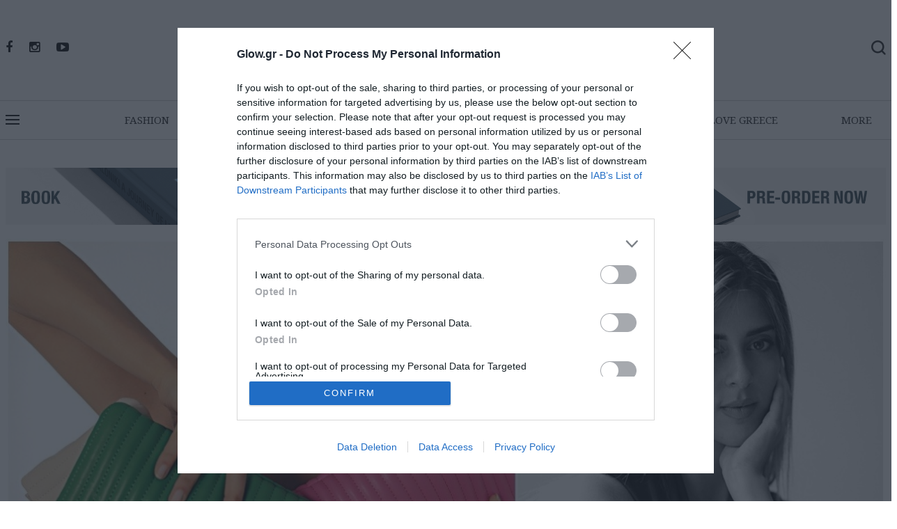

--- FILE ---
content_type: text/html; charset=UTF-8
request_url: https://glow.gr/oi-ellinikes-tsantes-poy-vrethikan-stin-proti-thesi-toy-kosmoy-tis-modas-45280
body_size: 35681
content:
<!doctype html>
<html lang="el" class="no-js">
<head>
    <base href="https://glow.gr/" target="_self" />
    <meta charset="UTF-8">
    
    <meta http-equiv="X-UA-Compatible" content="IE=edge" />
    <meta name=viewport content="width=device-width, initial-scale=1" />
            <meta http-equiv="refresh" content="800">
    
    <link rel="dns-prefetch" href="//www.glow.gr">
    <link rel="dns-prefetch" href="//www.googletagmanager.com">
    <link rel="dns-prefetch" href="//www.googletagservices.com">
    <link rel="dns-prefetch" href="//cdn.onesignal.com">
    <link rel="dns-prefetch" href="//use.typekit.net">

    <!-- CSRF Token -->
            <meta name="csrf-token" content="xT6DZiB7O6V1MZGDT90VxtwJH3jPWdZFnZanHq3D"><script>
    var lastCheck = new Date();
    var caffeineSendDrip = function () {
        var ajax = window.XMLHttpRequest
            ? new XMLHttpRequest
            : new ActiveXObject('Microsoft.XMLHTTP');

        ajax.onreadystatechange = function () {
            if (ajax.readyState === 4 && ajax.status === 204) {
                lastCheck = new Date();
            }
        };

        ajax.open('GET', 'https://glow.gr/genealabs/laravel-caffeine/drip');
        ajax.setRequestHeader('X-Requested-With', 'XMLHttpRequest');
        ajax.send();
    };

    setInterval(function () {
        caffeineSendDrip();
    }, 300000);

    if (2000 > 0) {
        setInterval(function () {
            if (new Date() - lastCheck >= 7082000) {
                setTimeout(function () {
                    location.reload(true);
                },  Math.max(0, 2000 - 500) )
            }
        }, 2000);
    }
</script>
        
    
        <!--The Meta--><link rel="canonical" href="https://glow.gr/oi-ellinikes-tsantes-poy-vrethikan-stin-proti-thesi-toy-kosmoy-tis-modas-45280" />
<meta name="description" content="Oι διάσημες τσάντες Nolah φέρουν την υπογραφή της επιχειρηματία Μαριάννας Αμοιρίδου " />
<meta name="keywords" content="ελληνικές τσάντες, βιομηχανία μόδας, Nolah, Μαριάννα Αμοιρίδου " />
<title>Oι ελληνικές τσάντες που βρέθηκαν στην πρώτη θέση του κόσμου ﻿της μόδας </title>
<meta property="og:title" content="Oι ελληνικές τσάντες που βρέθηκαν στην πρώτη θέση του κόσμου ﻿της μόδας " />
<meta property="og:type" content="website" />
<meta property="og:url" content="https://glow.gr/oi-ellinikes-tsantes-poy-vrethikan-stin-proti-thesi-toy-kosmoy-tis-modas-45280" />
<meta property="og:image" content="https://glow.gr/portal-img/default/104/nolah.jpg" />
<meta property="og:image:width" content="1200" />
<meta property="og:image:height" content="600" />
<meta property="og:description" content="Oι διάσημες τσάντες Nolah φέρουν την υπογραφή της επιχειρηματία Μαριάννας Αμοιρίδου " />
<meta name="twitter:card" content="summary">
<meta name="twitter:site" content="@GLOW.GR">
<meta name="twitter:title" content="Oι ελληνικές τσάντες που βρέθηκαν στην πρώτη θέση του κόσμου ﻿της μόδας ">
<meta name="twitter:description" content="Oι διάσημες τσάντες Nolah φέρουν την υπογραφή της επιχειρηματία Μαριάννας Αμοιρίδου ">
<meta name="twitter:image" content="https://glow.gr/portal-img/default/104/nolah.jpg">
<!--End of Meta-->
    
    <!-- necessary stylesheets -->
    <link rel="apple-touch-icon-precomposed" sizes="57x57" href="https://glow.gr/apple-touch-icon-57x57.png" />
<link rel="apple-touch-icon-precomposed" sizes="114x114" href="https://glow.gr/apple-touch-icon-114x114.png" />
<link rel="apple-touch-icon-precomposed" sizes="72x72" href="https://glow.gr/apple-touch-icon-72x72.png" />
<link rel="apple-touch-icon-precomposed" sizes="144x144" href="https://glow.gr/apple-touch-icon-144x144.png" />
<link rel="apple-touch-icon-precomposed" sizes="60x60" href="https://glow.gr/apple-touch-icon-60x60.png" />
<link rel="apple-touch-icon-precomposed" sizes="120x120" href="https://glow.gr/apple-touch-icon-120x120.png" />
<link rel="apple-touch-icon-precomposed" sizes="76x76" href="https://glow.gr/apple-touch-icon-76x76.png" />
<link rel="apple-touch-icon-precomposed" sizes="152x152" href="https://glow.gr/apple-touch-icon-152x152.png" />
<link rel="icon" type="image/png" href="https://glow.gr/favicon-196x196.png&quot; sizes=&quot;196x196" />
<link rel="icon" type="image/png" href="https://glow.gr/favicon-96x96.png&quot; sizes=&quot;96x96" />
<link rel="icon" type="image/png" href="https://glow.gr/favicon-32x32.png&quot; sizes=&quot;32x32" />
<link rel="icon" type="image/png" href="https://glow.gr/favicon-16x16.png&quot; sizes=&quot;16x16" />
<link rel="icon" type="image/png" href="https://glow.gr/favicon-128.png&quot; sizes=&quot;128x128" />
<meta name="application-name" content="&nbsp;"/>
<meta name="msapplication-TileColor" content="#FFFFFF" />
<meta name="msapplication-TileImage" content="https://glow.gr/mstile-144x144.png" />
<meta name="msapplication-square70x70logo" content="https://glow.gr/mstile-70x70.png" />
<meta name="msapplication-square150x150logo" content="https://glow.gr/mstile-150x150.png" />
<meta name="msapplication-wide310x150logo" content="https://glow.gr/mstile-310x150.png" />
<meta name="msapplication-square310x310logo" content="https://glow.gr/mstile-310x310.png" />

            <!-- Google Tag Manager -->
<script>(function(w,d,s,l,i){w[l]=w[l]||[];w[l].push({'gtm.start':
new Date().getTime(),event:'gtm.js'});var f=d.getElementsByTagName(s)[0],
j=d.createElement(s),dl=l!='dataLayer'?'&l='+l:'';j.async=true;j.src=
'https://www.googletagmanager.com/gtm.js?id='+i+dl;f.parentNode.insertBefore(j,f);
})(window,document,'script','dataLayer','GTM-KVD4LP7');</script>
<!-- End Google Tag Manager -->

<link rel="manifest" href="/manifest.json" />
<script src="https://cdn.onesignal.com/sdks/OneSignalSDK.js" async=""></script>
<script>
  var OneSignal = window.OneSignal || [];
  OneSignal.push(function() {
    OneSignal.init({
      appId: "af62893a-89a0-415f-98a8-03f5e1279b2c",
    });
  });
</script>
<script>
//load TrackerJS
!function(t,n,e,o,a){function d(t){var n=~~(Date.now()/3e5),o=document.createElement(e);o.async=!0,o.src=t+"?ts="+n;var a=document.getElementsByTagName(e)[0];a.parentNode.insertBefore(o,a)}t.MooTrackerObject=a,t[a]=t[a]||function(){return t[a].q?void t[a].q.push(arguments):void(t[a].q=[arguments])},window.attachEvent?window.attachEvent("onload",d.bind(this,o)):window.addEventListener("load",d.bind(this,o),!1)}(window,document,"script","//cdn.stat-track.com/statics/moosend-tracking.min.js","mootrack");
//tracker has to be initialized otherwise it will generate warnings and wont sendtracking events
mootrack('init', '0d1e2ca7-aa80-426c-9949-9fac2600967b');
mootrack('trackPageView');
</script>

<!-- InMobi Choice. Consent Manager Tag v3.0 (for TCF 2.2) -->
<script type="text/javascript" async=true>
(function() {
  var host = window.location.hostname;
  var element = document.createElement('script');
  var firstScript = document.getElementsByTagName('script')[0];
  var url = 'https://cmp.inmobi.com'
    .concat('/choice/', '1h9gqY5LajxNY', '/', host, '/choice.js?tag_version=V3');
  var uspTries = 0;
  var uspTriesLimit = 3;
  element.async = true;
  element.type = 'text/javascript';
  element.src = url;

  firstScript.parentNode.insertBefore(element, firstScript);

  function makeStub() {
    var TCF_LOCATOR_NAME = '__tcfapiLocator';
    var queue = [];
    var win = window;
    var cmpFrame;

    function addFrame() {
      var doc = win.document;
      var otherCMP = !!(win.frames[TCF_LOCATOR_NAME]);

      if (!otherCMP) {
        if (doc.body) {
          var iframe = doc.createElement('iframe');

          iframe.style.cssText = 'display:none';
          iframe.name = TCF_LOCATOR_NAME;
          doc.body.appendChild(iframe);
        } else {
          setTimeout(addFrame, 5);
        }
      }
      return !otherCMP;
    }

    function tcfAPIHandler() {
      var gdprApplies;
      var args = arguments;

      if (!args.length) {
        return queue;
      } else if (args[0] === 'setGdprApplies') {
        if (
          args.length > 3 &&
          args[2] === 2 &&
          typeof args[3] === 'boolean'
        ) {
          gdprApplies = args[3];
          if (typeof args[2] === 'function') {
            args[2]('set', true);
          }
        }
      } else if (args[0] === 'ping') {
        var retr = {
          gdprApplies: gdprApplies,
          cmpLoaded: false,
          cmpStatus: 'stub'
        };

        if (typeof args[2] === 'function') {
          args[2](retr);
        }
      } else {
        if(args[0] === 'init' && typeof args[3] === 'object') {
          args[3] = Object.assign(args[3], { tag_version: 'V3' });
        }
        queue.push(args);
      }
    }

    function postMessageEventHandler(event) {
      var msgIsString = typeof event.data === 'string';
      var json = {};

      try {
        if (msgIsString) {
          json = JSON.parse(event.data);
        } else {
          json = event.data;
        }
      } catch (ignore) {}

      var payload = json.__tcfapiCall;

      if (payload) {
        window.__tcfapi(
          payload.command,
          payload.version,
          function(retValue, success) {
            var returnMsg = {
              __tcfapiReturn: {
                returnValue: retValue,
                success: success,
                callId: payload.callId
              }
            };
            if (msgIsString) {
              returnMsg = JSON.stringify(returnMsg);
            }
            if (event && event.source && event.source.postMessage) {
              event.source.postMessage(returnMsg, '*');
            }
          },
          payload.parameter
        );
      }
    }

    while (win) {
      try {
        if (win.frames[TCF_LOCATOR_NAME]) {
          cmpFrame = win;
          break;
        }
      } catch (ignore) {}

      if (win === window.top) {
        break;
      }
      win = win.parent;
    }
    if (!cmpFrame) {
      addFrame();
      win.__tcfapi = tcfAPIHandler;
      win.addEventListener('message', postMessageEventHandler, false);
    }
  };

  makeStub();

  function makeGppStub() {
    const CMP_ID = 10;
    const SUPPORTED_APIS = [
      '2:tcfeuv2',
      '6:uspv1',
      '7:usnatv1',
      '8:usca',
      '9:usvav1',
      '10:uscov1',
      '11:usutv1',
      '12:usctv1'
    ];

    window.__gpp_addFrame = function (n) {
      if (!window.frames[n]) {
        if (document.body) {
          var i = document.createElement("iframe");
          i.style.cssText = "display:none";
          i.name = n;
          document.body.appendChild(i);
        } else {
          window.setTimeout(window.__gpp_addFrame, 10, n);
        }
      }
    };
    window.__gpp_stub = function () {
      var b = arguments;
      __gpp.queue = __gpp.queue || [];
      __gpp.events = __gpp.events || [];

      if (!b.length || (b.length == 1 && b[0] == "queue")) {
        return __gpp.queue;
      }

      if (b.length == 1 && b[0] == "events") {
        return __gpp.events;
      }

      var cmd = b[0];
      var clb = b.length > 1 ? b[1] : null;
      var par = b.length > 2 ? b[2] : null;
      if (cmd === "ping") {
        clb(
          {
            gppVersion: "1.1", // must be “Version.Subversion”, current: “1.1”
            cmpStatus: "stub", // possible values: stub, loading, loaded, error
            cmpDisplayStatus: "hidden", // possible values: hidden, visible, disabled
            signalStatus: "not ready", // possible values: not ready, ready
            supportedAPIs: SUPPORTED_APIS, // list of supported APIs
            cmpId: CMP_ID, // IAB assigned CMP ID, may be 0 during stub/loading
            sectionList: [],
            applicableSections: [-1],
            gppString: "",
            parsedSections: {},
          },
          true
        );
      } else if (cmd === "addEventListener") {
        if (!("lastId" in __gpp)) {
          __gpp.lastId = 0;
        }
        __gpp.lastId++;
        var lnr = __gpp.lastId;
        __gpp.events.push({
          id: lnr,
          callback: clb,
          parameter: par,
        });
        clb(
          {
            eventName: "listenerRegistered",
            listenerId: lnr, // Registered ID of the listener
            data: true, // positive signal
            pingData: {
              gppVersion: "1.1", // must be “Version.Subversion”, current: “1.1”
              cmpStatus: "stub", // possible values: stub, loading, loaded, error
              cmpDisplayStatus: "hidden", // possible values: hidden, visible, disabled
              signalStatus: "not ready", // possible values: not ready, ready
              supportedAPIs: SUPPORTED_APIS, // list of supported APIs
              cmpId: CMP_ID, // list of supported APIs
              sectionList: [],
              applicableSections: [-1],
              gppString: "",
              parsedSections: {},
            },
          },
          true
        );
      } else if (cmd === "removeEventListener") {
        var success = false;
        for (var i = 0; i < __gpp.events.length; i++) {
          if (__gpp.events[i].id == par) {
            __gpp.events.splice(i, 1);
            success = true;
            break;
          }
        }
        clb(
          {
            eventName: "listenerRemoved",
            listenerId: par, // Registered ID of the listener
            data: success, // status info
            pingData: {
              gppVersion: "1.1", // must be “Version.Subversion”, current: “1.1”
              cmpStatus: "stub", // possible values: stub, loading, loaded, error
              cmpDisplayStatus: "hidden", // possible values: hidden, visible, disabled
              signalStatus: "not ready", // possible values: not ready, ready
              supportedAPIs: SUPPORTED_APIS, // list of supported APIs
              cmpId: CMP_ID, // CMP ID
              sectionList: [],
              applicableSections: [-1],
              gppString: "",
              parsedSections: {},
            },
          },
          true
        );
      } else if (cmd === "hasSection") {
        clb(false, true);
      } else if (cmd === "getSection" || cmd === "getField") {
        clb(null, true);
      }
      //queue all other commands
      else {
        __gpp.queue.push([].slice.apply(b));
      }
    };
    window.__gpp_msghandler = function (event) {
      var msgIsString = typeof event.data === "string";
      try {
        var json = msgIsString ? JSON.parse(event.data) : event.data;
      } catch (e) {
        var json = null;
      }
      if (typeof json === "object" && json !== null && "__gppCall" in json) {
        var i = json.__gppCall;
        window.__gpp(
          i.command,
          function (retValue, success) {
            var returnMsg = {
              __gppReturn: {
                returnValue: retValue,
                success: success,
                callId: i.callId,
              },
            };
            event.source.postMessage(msgIsString ? JSON.stringify(returnMsg) : returnMsg, "*");
          },
          "parameter" in i ? i.parameter : null,
          "version" in i ? i.version : "1.1"
        );
      }
    };
    if (!("__gpp" in window) || typeof window.__gpp !== "function") {
      window.__gpp = window.__gpp_stub;
      window.addEventListener("message", window.__gpp_msghandler, false);
      window.__gpp_addFrame("__gppLocator");
    }
  };

  makeGppStub();

  var uspStubFunction = function() {
    var arg = arguments;
    if (typeof window.__uspapi !== uspStubFunction) {
      setTimeout(function() {
        if (typeof window.__uspapi !== 'undefined') {
          window.__uspapi.apply(window.__uspapi, arg);
        }
      }, 500);
    }
  };

  var checkIfUspIsReady = function() {
    uspTries++;
    if (window.__uspapi === uspStubFunction && uspTries < uspTriesLimit) {
      console.warn('USP is not accessible');
    } else {
      clearInterval(uspInterval);
    }
  };

  if (typeof window.__uspapi === 'undefined') {
    window.__uspapi = uspStubFunction;
    var uspInterval = setInterval(checkIfUspIsReady, 6000);
  }
})();
</script>
<!-- End InMobi Choice. Consent Manager Tag v3.0 (for TCF 2.2) -->

<style>
    .slot-container{
    height: 100% !important;
}

.component.image-component{
    height: 100% !important;
}

.component.image-component div{
    height: 100% !important;
}
.component.image-component div img{
    height:100% !important;
    object-fit:cover;
}

@media(max-width:780px){
        .slick-track h2 a {
        text-align: center !important;
    }
    .mobile-large-daily h2 a, .section-h-video h2 a{
        text-align: center !important;
    }

}


.category-page{
    margin-top: 0 !important;
}

#footer-secondary{
    display:none;
}

</style>
    
    <link rel="icon" href="https://glow.gr/glow/assets/img/icon/fav_icon.gif">
    
    <link type="text/css" rel="stylesheet" href="https://glow.gr/glow/assets/bootstrap/css/bootstrap.min.css" />
    <link type="text/css" rel="stylesheet" href="https://glow.gr/glow/assets/css/font-awesome.min.css" />
    
    <script src="https://use.typekit.net/dxf6jxg.js"></script>
    <script>try{Typekit.load({ async: true });}catch(e){}</script>
    <link href="https://fonts.googleapis.com/css?family=Noto+Serif:400,400i,700&amp;subset=greek" rel="stylesheet">
    <link href="https://fonts.googleapis.com/css?family=GFS+Didot&amp;subset=greek" rel="stylesheet">
    <link type="text/css" rel="stylesheet" href="https://glow.gr/glow/assets/css/style_ver.css?id=32a46a866666e09d0ff4" media="all" />
    <link rel="stylesheet" type="text/css" href="https://glow.gr/glow/assets/css/slick.css" />
    <link rel="stylesheet" type="text/css" href="https://glow.gr/glow/assets/css/slick-theme.css" />

    <!--[if lt IE 9]>
    <script src="https://oss.maxcdn.com/html5shiv/3.7.2/html5shiv.min.js"></script>
    <script src="https://oss.maxcdn.com/respond/1.4.2/respond.min.js"></script>
    <![endif]-->
    <script type="text/javascript" src="https://glow.gr/glow/assets/js/jquery-2.1.4.min.js"></script>
    <script type="text/javascript" src="https://glow.gr/glow/assets/js/masonry.pkgd.min.js"></script>
    <script src="https://cdnjs.cloudflare.com/ajax/libs/jquery-cookie/1.4.1/jquery.cookie.js"></script>
    
<style type="text/css">
    .recap-group { display: block;  margin: 10px 0px; }
</style>
    <script type="text/javascript">
    var routesObj = {
        baseUrl : 'https://glow.gr/'
    };

    $.ajaxSetup({headers:{'X-CSRF-TOKEN': $('meta[name="csrf-token"]').attr('content')}});

    /* Notify */
        function notify(message, type, timeout) {
            //console.log(message, type, timeout);
            // default values
            message = typeof message !== 'undefined' ? message : 'Hello!';
            type = typeof type !== 'undefined' ? type : 'success';
            timeout = typeof timeout !== 'undefined' ? timeout : 3000;

            // append markup if it doesn't already exist
            if ($('#notification').length < 1) {
                markup = '<div id="notification" class="information"><span>Hello!</span><a class="close" href="#" title="close">x</a></div>';
                $('body').append(markup);
            }

            // elements
            $notification = $('#notification');
            $notificationSpan = $('#notification span');
            $notificationClose = $('#notification a.close');

            // set the message
            $notificationSpan.text(message);

            // setup click event
            $notificationClose.click(function (e) {
                e.preventDefault();
                $notification.css('top', '-70px');
            });

            // hide old notification, then show the new notification
            $notification.css('top', '-70px').stop().removeClass().addClass(type).animate({
                top: 0
            }, 500, function() {
                $notification.delay(timeout).animate({
                    top: '-70px'
                }, 500);
            });
        }
    </script>

    <!-- Hotjar Tracking Code for https://glow.gr -->
    <script>
        (function(h,o,t,j,a,r){
            h.hj=h.hj||function(){(h.hj.q=h.hj.q||[]).push(arguments)};
            h._hjSettings={hjid:738013,hjsv:6};
            a=o.getElementsByTagName('head')[0];
            r=o.createElement('script');r.async=1;
            r.src=t+h._hjSettings.hjid+j+h._hjSettings.hjsv;
            a.appendChild(r);
        })(window,document,'https://static.hotjar.com/c/hotjar-','.js?sv=');
    </script>

    <script type='text/javascript'>
      var googletag = googletag || {};
      googletag.cmd = googletag.cmd || [];
      (function() {
        var gads = document.createElement('script');
        gads.async = true;
        gads.type = 'text/javascript';
        var useSSL = 'https:' == document.location.protocol;
        gads.src = (useSSL ? 'https:' : 'http:') +
          '//www.googletagservices.com/tag/js/gpt.js';
        var node = document.getElementsByTagName('script')[0];
        node.parentNode.insertBefore(gads, node);
      })();
    </script>


                    <script type='text/javascript'>

window.targettingValues = {};
window.targettingValues['path'] = "oi-ellinikes-tsantes-poy-vrethikan-stin-proti-thesi-toy-kosmoy-tis-modas-45280";
window.targettingValues['article'] = "";
window.targettingValues['keywords'] = ["more"];
window.targettingValues['category'] = ["barb_frontpage", "more"];
window.targettingValues['type'] = "page";
window.targettingValues['isApp'] = "";
window.targettingValues['isAmp'] = "";
window.targettingValues['isMobile'] = "true";

googletag.cmd.push(function() {





	    googletag.defineSlot('/9376827/Mobile_300x250_A', [300, 250], 'div-gpt-ad-1529316369693-0').addService(googletag.pubads()).setCollapseEmptyDiv(true);
        googletag.defineSlot('/9376827/Mobile_300x250_B', [[300, 250], [300, 600]], 'div-gpt-ad-1575645467620-0').addService(googletag.pubads()).setCollapseEmptyDiv(true);
        googletag.defineSlot('/9376827/Mobile_300x250_B2', [300, 250], 'div-gpt-ad-1529316994172-0').addService(googletag.pubads()).setCollapseEmptyDiv(true);
    





        googletag.defineSlot('/9376827/1x1', [1, 1], 'div-gpt-ad-1633688633945-0').addService(googletag.pubads());
    
    googletag.pubads().setTargeting("path", window.targettingValues.path)
        .setTargeting("article", window.targettingValues.article)
        .setTargeting("Tag", window.targettingValues.keywords)
        .setTargeting("category", window.targettingValues.category)
        .setTargeting("type", window.targettingValues.type)
        .setTargeting("isAmp", window.targettingValues.isAmp)
        .setTargeting("isMobile", window.targettingValues.isMobile);

    googletag.pubads().setCentering(true);
    googletag.pubads().collapseEmptyDivs();
	googletag.pubads().enableSingleRequest();
	googletag.enableServices();
});

</script>


    

            <!-- view counted -->    

    
    <script async src="//pagead2.googlesyndication.com/pagead/js/adsbygoogle.js"></script>
    <script>
      (adsbygoogle = window.adsbygoogle || []).push({
      google_ad_client: "ca-pub-6100328931099331",
      enable_page_level_ads: true
      });
    </script>

    
    


<!-- Facebook Pixel Code -->
    <script>
      !function(f,b,e,v,n,t,s)
      {if(f.fbq)return;n=f.fbq=function(){n.callMethod?
      n.callMethod.apply(n,arguments):n.queue.push(arguments)};
      if(!f._fbq)f._fbq=n;n.push=n;n.loaded=!0;n.version='2.0';
      n.queue=[];t=b.createElement(e);t.async=!0;
      t.src=v;s=b.getElementsByTagName(e)[0];
      s.parentNode.insertBefore(t,s)}(window, document,'script',
      'https://connect.facebook.net/en_US/fbevents.js');
      fbq('init', '1311433018979596');
      fbq('track', 'PageView');
    </script>
    <noscript><img height="1" width="1" style="display:none" alt="fbpixel" title="fbpixel"
      src="https://www.facebook.com/tr?id=1311433018979596&ev=PageView&noscript=1"
    /></noscript>
<!-- End Facebook Pixel Code -->


    <script src="https://www.google.com/recaptcha/api.js?hl=el" async defer></script>
    <style>
        @media (max-width: 767px){
            .section-c-tile-title h2, .section-c-tile-title h2 a, .section-c-title-helper h2, .section-c-title-helper h2 a, .section-gsub-tile-title h2 a, .section-j-tile-title h2 a{
                text-align: left;
            }
        }
    </style>
    </head>
<body>
    <!-- Google Tag Manager (noscript) -->
<noscript><iframe src="https://www.googletagmanager.com/ns.html?id=GTM-KVD4LP7"
height="0" width="0" style="display:none;visibility:hidden"></iframe></noscript>
<!-- End Google Tag Manager (noscript) -->

<script async src="https://static.adman.gr/adman.js"></script><script>window.AdmanQueue=window.AdmanQueue||[];AdmanQueue.push(function(){Adman.adunit({id:731,h:'https://x.grxchange.gr',inline:true})});</script>
<!--<script data-ws="24940" data-h="phaistos-ssp.adman.gr" data-s="1x1" src=https://static.adman.gr/adman.js></script>-->

       <div class="oneoneadv">
      <div id='div-gpt-ad-1633688633945-0'>
  <script>
    googletag.cmd.push(function() { googletag.display('div-gpt-ad-1633688633945-0'); });
  </script>
</div>
  </div>
      
<div id="wrapper">


        <div class="overlay"></div>
        <!-- Sidebar -->
<nav class="navbar navbar-inverse navbar-fixed-top" id="sidebar-wrapper" role="navigation">
    <ul class="nav sidebar-nav">
        <li class="sidebar-brand"><a href="/" title="GLOW Homepage"><img alt="GLOW Logo" title="GLOW Logo" src="https://glow.gr/glow/assets/img/new_glow_logo.svg" class="off-logo" /></a></li>
                        <li><a title="FASHION" href="/fashion">FASHION</a></li>

                        <li><a title="BEAUTY" href="/beauty">BEAUTY</a></li>

                        <li><a title="LIVING" href="/living">LIVING</a></li>

                        <li><a title="MY THESSALONIKI" href="/my-thessaloniki">MY THESSALONIKI</a></li>

                        <li><a title="GOOD LIFE" href="/good-life">GOOD LIFE</a></li>

                        <li><a title="LOVE GREECE" href="/love-greece">LOVE GREECE</a></li>

                        <li><a title="THE GIFT GUIDE " href="/the-gift-guide">THE GIFT GUIDE </a></li>

                        <li><a title="GLOW 20 YEARS " href="/glow-20-years">GLOW 20 YEARS </a></li>

                     <li><a title="GLOW SHOP" href="/thessaloniki-a-journey-of-light-56129">GLOW SHOP</a></li>
                        <li><a title="GLOW 200 ANNIVERSARY " href="/glow-200-anniversary">GLOW 200 ANNIVERSARY </a></li>

                        <li><a title="GUEST EDITORS" href="/guest-editors">GUEST EDITORS</a></li>
        <li><a title="MAGAZINE" href="/magazine-glow">MAGAZINE</a></li>
        <li><a title="GLOW ARCHIVE" href="/archive">GLOW ARCHIVE</a></li>
            </ul>
    <div class="off-sep"></div>

    <div class="off-newsletter-form-block">
        <div class="off-newsletter-title">The GLOW Newsletter</div>
        
        <div class="newsletterReponse"></div>
        <p><strong>Συμπληρώστε τη διεύθυνση e-mail σας</strong></p>
        <form method="POST" action="/newsletter-send" name="side_newsletter_form" class="newsletter_form" id="side_newsletter_form">
            <input type="email" name="ms-email" class="textboxS" placeholder="...email address">
             <p class="input-message"></p>
            <div class="recap-group">
                <div class="g-recaptcha" data-sitekey="6Le0wxkgAAAAABCin6ddfWjx0tsW-Ma4AdCbnjAo" data-size="normal" data-theme="light" id="recaptcha-element"></div>
            </div>

            <button type="submit" class="btn off-btn-newsletter" id="offApplyToNewsletter">
               <i class="fa fa-angle-right" aria-hidden="true"></i>
            </button>
        
        <div class="ajax-loading">
    		<img class="img-responsive center-block" alt="Loader" title="Loader" src="https://glow.gr/glow/assets/img/smajax-loader.gif" />
    	</div>
        <div class="c-validation c-hcenter"></div>
      <div class="offcheckbox text-center">
        <input id="off_new_terms" type="checkbox" name="off_newsletter_terms" value=""  required>
        <label for="off_new_terms">
            Αποδέχομαι τους<a title="Δείτε τους όρους χρήσης " target="_blank" href="/terms-conditions"><strong> όρους χρήσης</strong></a>
        </label>
                        </div>
        </form>
        <p>Εγγραφείτε τώρα για να λαμβάνετε στο e-mail σας τα GLOW Newsletters με όλα τα τελευταία νέα από το GLOW.GR και το GLOW Μagazine. Ό,τι συμβαίνει στον κόσμο της μόδας, της ομορφιάς και το σύγχρονο lifestyle. Θα έχετε παράλληλα τη δυνατότητα να ενημερώνεστε για διαγωνισμούς και events με καταπληκτικά δώρα!<br /></p>
    </div>
    
    <div class="off-sep"></div>
    <div class="follow-us-side">FOLLOW US</div>

    <div class="side-social text-left">
                                <a target="_blank" title="Facebook" href="https://www.facebook.com/GLOWmagazinegr/"><i class="fa fa-facebook"></i></a>
            
            
                        <a target="_blank" title="Instagram" href="https://www.instagram.com/glowmagazine/"><i class="fa fa-instagram"></i></a>
            
            
            
            
                        <a target="_blank" title="Youtube" href="https://www.youtube.com/channel/UCkjQ4BEirp9lWn6eiZp4M9A"><i class="fa fa-youtube-play"></i></a>
            
            </div>

    <div class="off-sep"></div>
	
	           
	    
	    <ul class="off-secondary">
	    		            <li><a title="ABOUT" href="about">ABOUT</a></li>
	        	            <li><a title="CONTACT" href="contact">CONTACT</a></li>
	        	            <li><a title="ΣΗΜΕΙΑ ΔΙΑΝΟΜΗΣ" href="shmeia-dianomhs">ΣΗΜΕΙΑ ΔΙΑΝΟΜΗΣ</a></li>
	        	            <li><a title="ADVERTISE" href="advertise">ADVERTISE</a></li>
	        	            <li><a title="SITEMAP" href="sitemap">SITEMAP</a></li>
	        	            <li><a title="SUBSCRIPTIONS" href="subscriber">SUBSCRIPTIONS</a></li>
	        	            <li><a title="GLOW LIVING 10 Χρόνια" href="glow-living">GLOW LIVING 10 Χρόνια</a></li>
	        	    </ul>
	    <div class="off-sep"></div>
	
	    <div class="off-issue">
        <span class="off-issue-head">NEW ISSUE</span>
        	        	            <a href="/ianoyarios-2026-56204" title="Ιανουάριος 2026 ">
        	<img class="img-responsive love-image" src="https://glow.gr/portal-img/issue-cover-sm/146/cover-social.jpg?crop=1221,1654,267,0" alt="Ιανουάριος 2026 " title="Ιανουάριος 2026 " /> 
     	</a>
    </div>
    
    <div class="off-sep"></div>

    

    
  

    <ul class="off-secondary-last">
    	                            <li><a title="Όροι Xρήσης" href="terms-conditions">Όροι Xρήσης</a></li>
                            <li><a title="Πολιτική Απορρήτου " href="politiki-aporritoy">Πολιτική Απορρήτου </a></li>
                            <li><a title="Πολιτική Cookies" href="politiki-cookies">Πολιτική Cookies</a></li>
                            <li><a title="Ταυτότητα " href="taytotita">Ταυτότητα </a></li>
                        </ul>
</nav>
        <!-- /#sidebar-wrapper -->
        <!-- Page Content -->
        <div id="page-content-wrapper">

            <div class="container bannerabove general-gtag-first-only">
<div class="row">
    <div class="col-lg-12">
        <div class="top-banner text-center">
                        	            	            		<div id='div-gpt-ad-1539587848325-0'>
<script>
googletag.cmd.push(function() { googletag.display('div-gpt-ad-1539587848325-0'); });
</script>
</div>
            	                    </div>
    </div>
</div>
</div>

<div class="container abovemenu">
    <div class="row">
        <div class="col-lg-4 col-md-4 col-sm-4 col-xs-12">
            <div class="logo-row-one text-left">
                                                        <a target="_blank" title="Facebook" href="https://www.facebook.com/GLOWmagazinegr/"><i class="fa fa-facebook"></i></a>
                    
                    
                                        <a target="_blank" title="Instagram" href="https://www.instagram.com/glowmagazine/"><i class="fa fa-instagram"></i></a>
                    
                    
                    
                    
                                        <a target="_blank" title="Youtube" href="https://www.youtube.com/channel/UCkjQ4BEirp9lWn6eiZp4M9A"><i class="fa fa-youtube-play"></i></a>
                    
                            </div>
        </div>
        <div class="col-lg-4 col-md-4 col-sm-4 col-xs-12">
            <div class="logo-row-two text-center">
                <h1><a href="/" title="GLOW.GR"><img class="logo" alt="GLOW.GR" title="GLOW.GR" src="https://glow.gr/glow/assets/img/new_glow_logo.svg" /></a></h1>
            </div>
        </div>
        <div class="col-lg-4 col-md-4 col-sm-4 col-xs-12">
            <div class="logo-row-three text-right">
                <a id="open-search" href="javascript:void(0);" title="Search..."><img class="s-closed" alt="Search icon" title="Search icon" src="https://glow.gr/glow/assets/img/search.png"
                     srcset="glow/assets/img/search@2x.png 2x,
                                 glow/assets/img/search@3x.png 3x"
                     class="soc" /></a>
                <a id="close-search" href="javascript:void(0);" title="Close search"><i class="fa fa-times" aria-hidden="true"></i></a>
            </div>
        </div>
    </div>
</div>

<div id="search-desc">
    <form class="search_form" method="POST" action="search/term" method="post" name="search_form">
                        <input type="hidden" name="_token" value="xT6DZiB7O6V1MZGDT90VxtwJH3jPWdZFnZanHq3D" /><script>
    var lastCheck = new Date();
    var caffeineSendDrip = function () {
        var ajax = window.XMLHttpRequest
            ? new XMLHttpRequest
            : new ActiveXObject('Microsoft.XMLHTTP');

        ajax.onreadystatechange = function () {
            if (ajax.readyState === 4 && ajax.status === 204) {
                lastCheck = new Date();
            }
        };

        ajax.open('GET', 'https://glow.gr/genealabs/laravel-caffeine/drip');
        ajax.setRequestHeader('X-Requested-With', 'XMLHttpRequest');
        ajax.send();
    };

    setInterval(function () {
        caffeineSendDrip();
    }, 300000);

    if (2000 > 0) {
        setInterval(function () {
            if (new Date() - lastCheck >= 7082000) {
                setTimeout(function () {
                    location.reload(true);
                },  Math.max(0, 2000 - 500) )
            }
        }, 2000);
    }
</script>
                <input type="text" name="search_term" id="search_term" class="search-input" placeholder="_search" style="text-align:center;" autocomplete="off">
    </form>
</div>

            <div class="mobile-nav">
<div class="container">
			<div class="main clearfix">
					<div id="dl-menu" class="dl-menuwrapper">
						<div class="dl-trigger menu-icon menu-icon-5">
						        <div class="bar bar-1"></div>
						        <div class="bar bar-2"></div>
						        <div class="bar bar-3"></div>
						 </div>
						 <div class="mobile-logo"><a href="/" title="GLOW Homepage"><img alt="GLOW Logo" title="GLOW Logo" src="https://glow.gr/glow/assets/img/new_glow_logo.svg" class="soc" /></a></div>
						 <div class="logo-row-three text-right"> 
						 	<a id="mobile-open-search" href="javascript:void(0);"><img class="s-closed" alt="Search" title="Search" src="https://glow.gr/glow/assets/img/search.png" srcset="https://glow.gr/glow/assets/img/search@2x.png 2x" class="soc" /></a>
                			<a id="mobile-close-search" href="javascript:void(0);"><i class="fa fa-times" aria-hidden="true"></i></a>
            			</div>
					</div><!-- /dl-menuwrapper -->
				</div>
				 <div id="mobile-search-desc">
					<form class="search_form" method="POST" action="search/term" method="post" name="search_form">
						    					 						 <input type="hidden" name="_token" value="xT6DZiB7O6V1MZGDT90VxtwJH3jPWdZFnZanHq3D" /><script>
    var lastCheck = new Date();
    var caffeineSendDrip = function () {
        var ajax = window.XMLHttpRequest
            ? new XMLHttpRequest
            : new ActiveXObject('Microsoft.XMLHTTP');

        ajax.onreadystatechange = function () {
            if (ajax.readyState === 4 && ajax.status === 204) {
                lastCheck = new Date();
            }
        };

        ajax.open('GET', 'https://glow.gr/genealabs/laravel-caffeine/drip');
        ajax.setRequestHeader('X-Requested-With', 'XMLHttpRequest');
        ajax.send();
    };

    setInterval(function () {
        caffeineSendDrip();
    }, 300000);

    if (2000 > 0) {
        setInterval(function () {
            if (new Date() - lastCheck >= 7082000) {
                setTimeout(function () {
                    location.reload(true);
                },  Math.max(0, 2000 - 500) )
            }
        }, 2000);
    }
</script>
						 						<input type="text" name="search_term" id="search_term" class="search-input" placeholder="_search" style="text-align:center;" autocomplete="off">
					</form>
				</div>
		</div><!-- /container -->
</div>            <div id="content-wrapper">
             <div class="main-overlay"></div>
               <div id="menu-container">
	<div class="container">
	    <div class="main-menu">
	        <div class="row">
	            <div class="col-lg-12 col-md-12 col-sm-12">
	                <ul class="main-menu-list">
	                    <li class="burger-help">
	                        <button type="button" class="hamburger is-closed" data-toggle="offcanvas">
	                            <span class="hamb-top"></span>
	                            <span class="hamb-middle"></span>
	                            <span class="hamb-bottom"></span>
	                        </button>
	                        <div class="pinned-logo">
				                <a href="/"><img id="theglow" alt="GLOW Logo" title="GLOW Logo" src="https://glow.gr/glow/assets/img/new_glow_logo.svg" class="soc" />
				                <img id="theg" alt="G Logo" title="G Logo" src=" https://glow.gr/glow/assets/img/g.svg" class="soc" /></a>
				            </div>
	                    </li>

	                    	                    					            				            					            					            	<li class="dropdown mega-dropdown">
				                	<a href="/fashion" title="GLOW Homepage">FASHION</a>
				                        <ul class="dropdown-menu mega-dropdown-menu me-row">
				                            <li class="col-sm-3 bef-end">
				                                <div class="mega-menu-section">
				                                <ul class="sidebar-nav">
				                                    <li class="dropdown-header">ΚΑΤΗΓΟΡΙΕΣ</li>
				                                    				                                    					                                    		<li><a title="FASHION NEWS" href="/fashion-news">FASHION NEWS</a></li>
				                                    						                                    					                                    		<li><a title="THE LOOK" href="/the-look">THE LOOK</a></li>
				                                    						                                    					                                    		<li><a title="TRENDS &amp; CATWALKS" href="/trends-catwalks">TRENDS &amp; CATWALKS</a></li>
				                                    						                                    					                                    		<li><a title="STYLING TIPS" href="/styling-tips">STYLING TIPS</a></li>
				                                    						                                    					                                    		<li><a title="STYLE PEOPLE" href="/style-people">STYLE PEOPLE</a></li>
				                                    						                                    					                                    				                                </ul>
				                                </div>
				                            </li>
				                            <li class="col-sm-4 bef-end">
				                                <div class="mega-menu-section text-center">
				                                    <span class="dropdown-header">STORY OF THE WEEK</span>
				                                    				                                    				                                    <div class="section-gsub-post-tile">
				                                        <a href="/ta-expensive-looking-palto-poy-tha-sas-profilaksoyn-apo-to-kryo-56495" title="Τα expensive looking παλτό που θα σας προφυλάξουν από το κρύο " class="retro">
								                            								                            	<img class="img-responsive tile-image" alt="Τα expensive looking παλτό που θα σας προφυλάξουν από το κρύο " title="Τα expensive looking παλτό που θα σας προφυλάξουν από το κρύο " src="https://glow.gr/portal-img/sq-list/147/img-1936.jpeg?crop=801,801,199,0" />
								                            								                        </a>
				                                        <div class="section-gsub-tile-title">
				                                            <span class="post-cat-tag"><a href="javascript:void(0)" title="Post Title">FASHION</a></span>
				                                            <span class="post-date-tag">14&nbsp;Ιανουαρίου&nbsp;2026</span>
				                                            <h2><a href="/ta-expensive-looking-palto-poy-tha-sas-profilaksoyn-apo-to-kryo-56495" title="Τα expensive looking παλτό που θα σας προφυλάξουν από το κρύο ">Τα expensive looking παλτό που θα σας προφυλάξουν από το κρύο </a></h2>
				                                            <span class="post-author-by">by</span>
				                                            <a href="/search/term/simitzidou" title="Kallirroi  Simitzidou"><span class="post-author-name">Kallirroi  Simitzidou</span></a>
				                                        </div>
				                                     </div>
				                                     				                                </div>
				                            </li>
				                            <li class="col-sm-5">
				                                <div class="mega-menu-section">
				                                <span class="dropdown-header">LATEST NEWS</span>
				                                <ul class="mega-news-list">
				                                					                                	 				                                	 				                                    <li >
					                                    <div class="mega-news-list-img">
						                                    <a href="/oi-taseis-sta-sneakers-poy-vriskontai-sta-radar-mas-auti-ti-stighmi-56539" title="Οι τάσεις στα sneakers που βρίσκονται στα radar μας αυτή τη στιγμή">
								                            								                            	<img class="img-responsive full-width" alt="Οι τάσεις στα sneakers που βρίσκονται στα radar μας αυτή τη στιγμή" title="Οι τάσεις στα sneakers που βρίσκονται στα radar μας αυτή τη στιγμή" src="https://glow.gr/portal-img/sq-list/147/befunky-collage-2026-01-16t161557604.jpg?crop=617,618,9,255" />
								                            								                            </a>
					                                	</div>
					                                    <div class="mega-news-list-info">
						                                    											                <span class="post-cat-tag"><a href="/trends-catwalks" title="TRENDS &amp; CATWALKS">TRENDS &amp; CATWALKS</a></span><br />
											                						                                    <span class="post-date-tag">18&nbsp;Ιανουαρίου&nbsp;2026</span>
						                                    <h2><a href="/oi-taseis-sta-sneakers-poy-vriskontai-sta-radar-mas-auti-ti-stighmi-56539" title="Οι τάσεις στα sneakers που βρίσκονται στα radar μας αυτή τη στιγμή">Οι τάσεις στα sneakers που βρίσκονται στα radar μας αυτή τη στιγμή</a></h2>
					                                	</div>
				                                    </li>
				                                    				                                	 				                                    <li >
					                                    <div class="mega-news-list-img">
						                                    <a href="/ta-key-items-poy-aksizei-na-prosthesete-sti-silloghi-sas-tin-periodo-ton-ekptwseon-56524" title="Τα key-items που αξίζει να προσθέσετε στη συλλογή σας την περίοδο των εκπτώσεων   ">
								                            								                            	<img class="img-responsive full-width" alt="Τα key-items που αξίζει να προσθέσετε στη συλλογή σας την περίοδο των εκπτώσεων   " title="Τα key-items που αξίζει να προσθέσετε στη συλλογή σας την περίοδο των εκπτώσεων   " src="https://glow.gr/portal-img/sq-list/147/whiteshirt-def-5.jpg?crop=800,800,200,0" />
								                            								                            </a>
					                                	</div>
					                                    <div class="mega-news-list-info">
						                                    											                <span class="post-cat-tag"><a href="/the-look" title="THE LOOK">THE LOOK</a></span><br />
											                						                                    <span class="post-date-tag">17&nbsp;Ιανουαρίου&nbsp;2026</span>
						                                    <h2><a href="/ta-key-items-poy-aksizei-na-prosthesete-sti-silloghi-sas-tin-periodo-ton-ekptwseon-56524" title="Τα key-items που αξίζει να προσθέσετε στη συλλογή σας την περίοδο των εκπτώσεων   ">Τα key-items που αξίζει να προσθέσετε στη συλλογή σας την περίοδο των εκπτώσεων   </a></h2>
					                                	</div>
				                                    </li>
				                                    				                                	 				                                    <li >
					                                    <div class="mega-news-list-img">
						                                    <a href="/friday-moodboard-h-fashion-editor-toy-glow-ksekhorizei-ta-highlights-tis-modas-56537" title="Friday Moodboard: Η fashion editor του GLOW ξεχωρίζει τα highlights της μόδας">
								                            								                            	<img class="img-responsive full-width" alt="Friday Moodboard: Η fashion editor του GLOW ξεχωρίζει τα highlights της μόδας" title="Friday Moodboard: Η fashion editor του GLOW ξεχωρίζει τα highlights της μόδας" src="https://glow.gr/portal-img/sq-list/147/friday-moodboard-50.png?crop=640,640,149,0" />
								                            								                            </a>
					                                	</div>
					                                    <div class="mega-news-list-info">
						                                    											                <span class="post-cat-tag"><a href="/fashion-news" title="FASHION NEWS">FASHION NEWS</a></span><br />
											                						                                    <span class="post-date-tag">16&nbsp;Ιανουαρίου&nbsp;2026</span>
						                                    <h2><a href="/friday-moodboard-h-fashion-editor-toy-glow-ksekhorizei-ta-highlights-tis-modas-56537" title="Friday Moodboard: Η fashion editor του GLOW ξεχωρίζει τα highlights της μόδας">Friday Moodboard: Η fashion editor του GLOW ξεχωρίζει τα highlights της μόδας</a></h2>
					                                	</div>
				                                    </li>
				                                    				                                	 				                                    <li  class="hidden-sm" >
					                                    <div class="mega-news-list-img">
						                                    <a href="/to-ultra-fashionable-lookbook-toy-oikoy-balenciaga-gia-ti-sezon-fall-2026-apodeiknyei-ti-maestria-toy-pierpaolo-piccioli-56530" title="Το ultra fashionable lookbook του οίκου Balenciaga για τη σεζόν Fall 2026 αποδεικνύει τη μαεστρία του Pierpaolo Piccioli">
								                            								                            	<img class="img-responsive full-width" alt="Το ultra fashionable lookbook του οίκου Balenciaga για τη σεζόν Fall 2026 αποδεικνύει τη μαεστρία του Pierpaolo Piccioli" title="Το ultra fashionable lookbook του οίκου Balenciaga για τη σεζόν Fall 2026 αποδεικνύει τη μαεστρία του Pierpaolo Piccioli" src="https://glow.gr/portal-img/sq-list/147/befunky-collage-1-P0bYg.jpg?crop=624,624,657,34" />
								                            								                            </a>
					                                	</div>
					                                    <div class="mega-news-list-info">
						                                    											                <span class="post-cat-tag"><a href="/fashion-news" title="FASHION NEWS">FASHION NEWS</a></span><br />
											                						                                    <span class="post-date-tag">16&nbsp;Ιανουαρίου&nbsp;2026</span>
						                                    <h2><a href="/to-ultra-fashionable-lookbook-toy-oikoy-balenciaga-gia-ti-sezon-fall-2026-apodeiknyei-ti-maestria-toy-pierpaolo-piccioli-56530" title="Το ultra fashionable lookbook του οίκου Balenciaga για τη σεζόν Fall 2026 αποδεικνύει τη μαεστρία του Pierpaolo Piccioli">Το ultra fashionable lookbook του οίκου Balenciaga για τη σεζόν Fall 2026 αποδεικνύει τη μαεστρία του Pierpaolo Piccioli</a></h2>
					                                	</div>
				                                    </li>
				                                    				                                    				                                </ul>
				                                </div>
				                            </li>
				                        </ul>
				                </li>
				                				            				            					            					            	<li class="dropdown mega-dropdown">
				                	<a href="/beauty" title="GLOW Homepage">BEAUTY</a>
				                        <ul class="dropdown-menu mega-dropdown-menu me-row">
				                            <li class="col-sm-3 bef-end">
				                                <div class="mega-menu-section">
				                                <ul class="sidebar-nav">
				                                    <li class="dropdown-header">ΚΑΤΗΓΟΡΙΕΣ</li>
				                                    				                                    					                                    		<li><a title="MAKE UP" href="/makeup">MAKE UP</a></li>
				                                    						                                    					                                    		<li><a title="FACE &amp; BODY" href="/face-body">FACE &amp; BODY</a></li>
				                                    						                                    					                                    		<li><a title="HAIR &amp; NAILS" href="/hairs-nails">HAIR &amp; NAILS</a></li>
				                                    						                                    					                                    		<li><a title="EDITORS&#039; CHOICE" href="/editors-choice">EDITORS&#039; CHOICE</a></li>
				                                    						                                    					                                    		<li><a title="BEAUTY PEOPLE" href="/beauty-people">BEAUTY PEOPLE</a></li>
				                                    						                                    					                                    		<li><a title="GREEK BEAUTY POWER" href="/greek-beauty-power">GREEK BEAUTY POWER</a></li>
				                                    						                                    					                                    				                                </ul>
				                                </div>
				                            </li>
				                            <li class="col-sm-4 bef-end">
				                                <div class="mega-menu-section text-center">
				                                    <span class="dropdown-header">STORY OF THE WEEK</span>
				                                    				                                    				                                    <div class="section-gsub-post-tile">
				                                        <a href="/6-arwmata-poy-oles-oi-gallides-theloyn-na-ekhoyn-fetos-sti-silloghi-toys-56550" title="6 αρώματα που όλες οι Γαλλίδες θέλουν να έχουν φέτος στη συλλογή τους " class="retro">
								                            								                            	<img class="img-responsive tile-image" alt="6 αρώματα που όλες οι Γαλλίδες θέλουν να έχουν φέτος στη συλλογή τους " title="6 αρώματα που όλες οι Γαλλίδες θέλουν να έχουν φέτος στη συλλογή τους " src="https://glow.gr/portal-img/sq-list/147/img-6171.jpeg?crop=644,644,562,0" />
								                            								                        </a>
				                                        <div class="section-gsub-tile-title">
				                                            <span class="post-cat-tag"><a href="javascript:void(0)" title="Post Title">BEAUTY</a></span>
				                                            <span class="post-date-tag">18&nbsp;Ιανουαρίου&nbsp;2026</span>
				                                            <h2><a href="/6-arwmata-poy-oles-oi-gallides-theloyn-na-ekhoyn-fetos-sti-silloghi-toys-56550" title="6 αρώματα που όλες οι Γαλλίδες θέλουν να έχουν φέτος στη συλλογή τους ">6 αρώματα που όλες οι Γαλλίδες θέλουν να έχουν φέτος στη συλλογή τους </a></h2>
				                                            <span class="post-author-by">by</span>
				                                            <a href="/search/term/dimopoulou" title="Karolina Dimopoulou"><span class="post-author-name">Karolina Dimopoulou</span></a>
				                                        </div>
				                                     </div>
				                                     				                                </div>
				                            </li>
				                            <li class="col-sm-5">
				                                <div class="mega-menu-section">
				                                <span class="dropdown-header">LATEST NEWS</span>
				                                <ul class="mega-news-list">
				                                					                                	 				                                	 				                                    <li >
					                                    <div class="mega-news-list-img">
						                                    <a href="/hair-trend-alert-oles-oi-provlepseis-dikhnoyn-oti-fetos-tha-vlepoyme-pantou-ta-micro-bangs-56545" title="Hair trend alert: Όλες οι προβλέψεις δείχνουν ότι φέτος θα βλέπουμε παντού τα micro bangs">
								                            								                            	<img class="img-responsive full-width" alt="Hair trend alert: Όλες οι προβλέψεις δείχνουν ότι φέτος θα βλέπουμε παντού τα micro bangs" title="Hair trend alert: Όλες οι προβλέψεις δείχνουν ότι φέτος θα βλέπουμε παντού τα micro bangs" src="https://glow.gr/portal-img/sq-list/147/befunky-collage-14.jpg?crop=1027,1027,0,20" />
								                            								                            </a>
					                                	</div>
					                                    <div class="mega-news-list-info">
						                                    											                <span class="post-cat-tag"><a href="/hairs-nails" title="HAIR &amp; NAILS">HAIR &amp; NAILS</a></span><br />
											                						                                    <span class="post-date-tag">17&nbsp;Ιανουαρίου&nbsp;2026</span>
						                                    <h2><a href="/hair-trend-alert-oles-oi-provlepseis-dikhnoyn-oti-fetos-tha-vlepoyme-pantou-ta-micro-bangs-56545" title="Hair trend alert: Όλες οι προβλέψεις δείχνουν ότι φέτος θα βλέπουμε παντού τα micro bangs">Hair trend alert: Όλες οι προβλέψεις δείχνουν ότι φέτος θα βλέπουμε παντού τα micro bangs</a></h2>
					                                	</div>
				                                    </li>
				                                    				                                	 				                                    <li >
					                                    <div class="mega-news-list-img">
						                                    <a href="/h-monadiki-apokhrosi-kraghion-poy-kathe-kastanomalla-khreiazetai-stin-tsanta-tis-56534" title="Η μοναδική απόχρωση κραγιόν που κάθε καστανομάλλα χρειάζεται στην τσάντα της ">
								                            								                            	<img class="img-responsive full-width" alt="Η μοναδική απόχρωση κραγιόν που κάθε καστανομάλλα χρειάζεται στην τσάντα της " title="Η μοναδική απόχρωση κραγιόν που κάθε καστανομάλλα χρειάζεται στην τσάντα της " src="https://glow.gr/portal-img/sq-list/147/emily-ratakowski.jpg" />
								                            								                            </a>
					                                	</div>
					                                    <div class="mega-news-list-info">
						                                    											                <span class="post-cat-tag"><a href="/makeup" title="MAKE UP">MAKE UP</a></span><br />
											                						                                    <span class="post-date-tag">16&nbsp;Ιανουαρίου&nbsp;2026</span>
						                                    <h2><a href="/h-monadiki-apokhrosi-kraghion-poy-kathe-kastanomalla-khreiazetai-stin-tsanta-tis-56534" title="Η μοναδική απόχρωση κραγιόν που κάθε καστανομάλλα χρειάζεται στην τσάντα της ">Η μοναδική απόχρωση κραγιόν που κάθε καστανομάλλα χρειάζεται στην τσάντα της </a></h2>
					                                	</div>
				                                    </li>
				                                    				                                	 				                                    <li >
					                                    <div class="mega-news-list-img">
						                                    <a href="/ta-fetina-skincare-trends-yposchonta-na-allaxoyn-rizika-ti-roytina-sas-56520" title="Τα φετινά skincare trends υπόσχονται να αλλάξουν ριζικά τη ρουτίνα σας ">
								                            								                            	<img class="img-responsive full-width" alt="Τα φετινά skincare trends υπόσχονται να αλλάξουν ριζικά τη ρουτίνα σας " title="Τα φετινά skincare trends υπόσχονται να αλλάξουν ριζικά τη ρουτίνα σας " src="https://glow.gr/portal-img/sq-list/147/join-my-telegram-channel-and-subscribe-to-see-more-https-t-me-87psf7sklophmzuy.jpg?crop=736,736,122,0" />
								                            								                            </a>
					                                	</div>
					                                    <div class="mega-news-list-info">
						                                    											                <span class="post-cat-tag"><a href="/face-body" title="FACE &amp; BODY">FACE &amp; BODY</a></span><br />
											                						                                    <span class="post-date-tag">15&nbsp;Ιανουαρίου&nbsp;2026</span>
						                                    <h2><a href="/ta-fetina-skincare-trends-yposchonta-na-allaxoyn-rizika-ti-roytina-sas-56520" title="Τα φετινά skincare trends υπόσχονται να αλλάξουν ριζικά τη ρουτίνα σας ">Τα φετινά skincare trends υπόσχονται να αλλάξουν ριζικά τη ρουτίνα σας </a></h2>
					                                	</div>
				                                    </li>
				                                    				                                	 				                                    <li  class="hidden-sm" >
					                                    <div class="mega-news-list-img">
						                                    <a href="/ki-omos-mporeite-poly-eykola-na-dimioyrgisete-mia-high-level-empeiria-spa-sto-spiti-sas-56508" title="Κι όμως μπορείτε πολύ εύκολα να δημιουργήσετε μία high-level εμπειρία spa στο σπίτι σας ">
								                            								                            	<img class="img-responsive full-width" alt="Κι όμως μπορείτε πολύ εύκολα να δημιουργήσετε μία high-level εμπειρία spa στο σπίτι σας " title="Κι όμως μπορείτε πολύ εύκολα να δημιουργήσετε μία high-level εμπειρία spa στο σπίτι σας " src="https://glow.gr/portal-img/sq-list/147/hydrating-face-session-in-luxury-salon-by-photographer-natalie-chaban.jpg?crop=721,720,7,0" />
								                            								                            </a>
					                                	</div>
					                                    <div class="mega-news-list-info">
						                                    											                <span class="post-cat-tag"><a href="/face-body" title="FACE &amp; BODY">FACE &amp; BODY</a></span><br />
											                						                                    <span class="post-date-tag">14&nbsp;Ιανουαρίου&nbsp;2026</span>
						                                    <h2><a href="/ki-omos-mporeite-poly-eykola-na-dimioyrgisete-mia-high-level-empeiria-spa-sto-spiti-sas-56508" title="Κι όμως μπορείτε πολύ εύκολα να δημιουργήσετε μία high-level εμπειρία spa στο σπίτι σας ">Κι όμως μπορείτε πολύ εύκολα να δημιουργήσετε μία high-level εμπειρία spa στο σπίτι σας </a></h2>
					                                	</div>
				                                    </li>
				                                    				                                    				                                </ul>
				                                </div>
				                            </li>
				                        </ul>
				                </li>
				                				            				            					            					            	<li class="dropdown mega-dropdown">
				                	<a href="/living" title="GLOW Homepage">LIVING</a>
				                        <ul class="dropdown-menu mega-dropdown-menu me-row">
				                            <li class="col-sm-3 bef-end">
				                                <div class="mega-menu-section">
				                                <ul class="sidebar-nav">
				                                    <li class="dropdown-header">ΚΑΤΗΓΟΡΙΕΣ</li>
				                                    				                                    					                                    		<li><a title="SAINT VALENTINE" href="/saint-valentine">SAINT VALENTINE</a></li>
				                                    						                                    					                                    		<li><a title="DESIGN NEWS" href="/design-news">DESIGN NEWS</a></li>
				                                    						                                    					                                    		<li><a title="ARTS &amp; CULTURE" href="/arts-and-culture">ARTS &amp; CULTURE</a></li>
				                                    						                                    					                                    		<li><a title="INTERIORS" href="/interiors">INTERIORS</a></li>
				                                    						                                    					                                    		<li><a title="ESCAPE" href="/escape">ESCAPE</a></li>
				                                    						                                    					                                    		<li><a title="PEOPLE &amp; MOMENTS" href="/people-moments">PEOPLE &amp; MOMENTS</a></li>
				                                    						                                    					                                    		<li><a title="TASTE" href="/taste">TASTE</a></li>
				                                    						                                    					                                    				                                </ul>
				                                </div>
				                            </li>
				                            <li class="col-sm-4 bef-end">
				                                <div class="mega-menu-section text-center">
				                                    <span class="dropdown-header">STORY OF THE WEEK</span>
				                                    				                                    				                                    <div class="section-gsub-post-tile">
				                                        <a href="/ta-best-seller-ekptotika-kommatia-apo-to-zara-home-gia-na-apoktisete-tora-56546" title="Τα best-seller εκπτωτικά κομμάτια από το Zara Home για να αποκτήσετε τώρα" class="retro">
								                            								                            	<img class="img-responsive tile-image" alt="Τα best-seller εκπτωτικά κομμάτια από το Zara Home για να αποκτήσετε τώρα" title="Τα best-seller εκπτωτικά κομμάτια από το Zara Home για να αποκτήσετε τώρα" src="https://glow.gr/portal-img/sq-list/147/befunky-collage-2-5U4i4.jpg?crop=634,634,0,61" />
								                            								                        </a>
				                                        <div class="section-gsub-tile-title">
				                                            <span class="post-cat-tag"><a href="javascript:void(0)" title="Post Title">LIVING</a></span>
				                                            <span class="post-date-tag">18&nbsp;Ιανουαρίου&nbsp;2026</span>
				                                            <h2><a href="/ta-best-seller-ekptotika-kommatia-apo-to-zara-home-gia-na-apoktisete-tora-56546" title="Τα best-seller εκπτωτικά κομμάτια από το Zara Home για να αποκτήσετε τώρα">Τα best-seller εκπτωτικά κομμάτια από το Zara Home για να αποκτήσετε τώρα</a></h2>
				                                            <span class="post-author-by">by</span>
				                                            <a href="/search/term/tanias " title="Konstantinos Tanias "><span class="post-author-name">Konstantinos Tanias </span></a>
				                                        </div>
				                                     </div>
				                                     				                                </div>
				                            </li>
				                            <li class="col-sm-5">
				                                <div class="mega-menu-section">
				                                <span class="dropdown-header">LATEST NEWS</span>
				                                <ul class="mega-news-list">
				                                					                                	 				                                	 				                                    <li >
					                                    <div class="mega-news-list-img">
						                                    <a href="/oi-pio-geystikes-syntages-gia-kyriakatiko-brunch-me-liges-thermides-56552" title="Οι πιο γευστικές συνταγές για Κυριακάτικο brunch με λίγες θερμίδες ">
								                            								                            	<img class="img-responsive full-width" alt="Οι πιο γευστικές συνταγές για Κυριακάτικο brunch με λίγες θερμίδες " title="Οι πιο γευστικές συνταγές για Κυριακάτικο brunch με λίγες θερμίδες " src="https://glow.gr/portal-img/sq-list/147/shutterstock-613467281.jpg?crop=667,667,0,0" />
								                            								                            </a>
					                                	</div>
					                                    <div class="mega-news-list-info">
						                                    											                <span class="post-cat-tag"><a href="/taste" title="TASTE">TASTE</a></span><br />
											                						                                    <span class="post-date-tag">18&nbsp;Ιανουαρίου&nbsp;2026</span>
						                                    <h2><a href="/oi-pio-geystikes-syntages-gia-kyriakatiko-brunch-me-liges-thermides-56552" title="Οι πιο γευστικές συνταγές για Κυριακάτικο brunch με λίγες θερμίδες ">Οι πιο γευστικές συνταγές για Κυριακάτικο brunch με λίγες θερμίδες </a></h2>
					                                	</div>
				                                    </li>
				                                    				                                	 				                                    <li >
					                                    <div class="mega-news-list-img">
						                                    <a href="/i-gagosian-paroysiazei-gia-proti-fora-stin-athina-tin-atomiki-ekthesi-toy-emvlimatikoy-fotografoy-roe-ethridge-56547" title="Η Gagosian παρουσιάζει για πρώτη φορά στην Αθήνα την ατομική έκθεση του εμβληματικού φωτογράφου Roe Ethridge">
								                            								                            	<img class="img-responsive full-width" alt="Η Gagosian παρουσιάζει για πρώτη φορά στην Αθήνα την ατομική έκθεση του εμβληματικού φωτογράφου Roe Ethridge" title="Η Gagosian παρουσιάζει για πρώτη φορά στην Αθήνα την ατομική έκθεση του εμβληματικού φωτογράφου Roe Ethridge" src="https://glow.gr/portal-img/sq-list/147/befunky-collage-2-VeXA8.jpg?crop=631,631,0,0" />
								                            								                            </a>
					                                	</div>
					                                    <div class="mega-news-list-info">
						                                    											                <span class="post-cat-tag"><a href="/arts-and-culture" title="ARTS &amp; CULTURE">ARTS &amp; CULTURE</a></span><br />
											                						                                    <span class="post-date-tag">18&nbsp;Ιανουαρίου&nbsp;2026</span>
						                                    <h2><a href="/i-gagosian-paroysiazei-gia-proti-fora-stin-athina-tin-atomiki-ekthesi-toy-emvlimatikoy-fotografoy-roe-ethridge-56547" title="Η Gagosian παρουσιάζει για πρώτη φορά στην Αθήνα την ατομική έκθεση του εμβληματικού φωτογράφου Roe Ethridge">Η Gagosian παρουσιάζει για πρώτη φορά στην Αθήνα την ατομική έκθεση του εμβληματικού φωτογράφου Roe Ethridge</a></h2>
					                                	</div>
				                                    </li>
				                                    				                                	 				                                    <li >
					                                    <div class="mega-news-list-img">
						                                    <a href="/se-ena-istoriko-spiti-toy-1921-to-parelthon-sinanta-to-syghkhrono-design-56544" title="Σε ένα ιστορικό σπίτι του 1921 το παρελθόν συναντά το σύγχρονο design">
								                            								                            	<img class="img-responsive full-width" alt="Σε ένα ιστορικό σπίτι του 1921 το παρελθόν συναντά το σύγχρονο design" title="Σε ένα ιστορικό σπίτι του 1921 το παρελθόν συναντά το σύγχρονο design" src="https://glow.gr/portal-img/sq-list/147/img-2110.png?crop=644,644,362,1" />
								                            								                            </a>
					                                	</div>
					                                    <div class="mega-news-list-info">
						                                    											                <span class="post-cat-tag"><a href="/interiors" title="INTERIORS">INTERIORS</a></span><br />
											                						                                    <span class="post-date-tag">18&nbsp;Ιανουαρίου&nbsp;2026</span>
						                                    <h2><a href="/se-ena-istoriko-spiti-toy-1921-to-parelthon-sinanta-to-syghkhrono-design-56544" title="Σε ένα ιστορικό σπίτι του 1921 το παρελθόν συναντά το σύγχρονο design">Σε ένα ιστορικό σπίτι του 1921 το παρελθόν συναντά το σύγχρονο design</a></h2>
					                                	</div>
				                                    </li>
				                                    				                                	 				                                    <li  class="hidden-sm" >
					                                    <div class="mega-news-list-img">
						                                    <a href="/to-game-of-thrones-sinekhizetai-ola-osa-ghnorizoyme-ghia-to-neo-sequel-56541" title="Το Game of Thrones συνεχίζεται: Όλα όσα γνωρίζουμε για το νέο sequel">
								                            								                            	<img class="img-responsive full-width" alt="Το Game of Thrones συνεχίζεται: Όλα όσα γνωρίζουμε για το νέο sequel" title="Το Game of Thrones συνεχίζεται: Όλα όσα γνωρίζουμε για το νέο sequel" src="https://glow.gr/portal-img/sq-list/147/5cb3f5ec6afbee4ab266d883-1.webp?crop=751,750,87,0" />
								                            								                            </a>
					                                	</div>
					                                    <div class="mega-news-list-info">
						                                    											                <span class="post-cat-tag"><a href="/arts-and-culture" title="ARTS &amp; CULTURE">ARTS &amp; CULTURE</a></span><br />
											                						                                    <span class="post-date-tag">17&nbsp;Ιανουαρίου&nbsp;2026</span>
						                                    <h2><a href="/to-game-of-thrones-sinekhizetai-ola-osa-ghnorizoyme-ghia-to-neo-sequel-56541" title="Το Game of Thrones συνεχίζεται: Όλα όσα γνωρίζουμε για το νέο sequel">Το Game of Thrones συνεχίζεται: Όλα όσα γνωρίζουμε για το νέο sequel</a></h2>
					                                	</div>
				                                    </li>
				                                    				                                    				                                </ul>
				                                </div>
				                            </li>
				                        </ul>
				                </li>
				                				            				            					            					            	<li class="dropdown mega-dropdown">
				                	<a href="/my-thessaloniki" title="GLOW Homepage">MY THESSALONIKI</a>
				                        <ul class="dropdown-menu mega-dropdown-menu me-row">
				                            <li class="col-sm-3 bef-end">
				                                <div class="mega-menu-section">
				                                <ul class="sidebar-nav">
				                                    <li class="dropdown-header">ΚΑΤΗΓΟΡΙΕΣ</li>
				                                    				                                    					                                    		<li><a title="CITY VIBES" href="/city-vibes">CITY VIBES</a></li>
				                                    						                                    					                                    		<li><a title="AGENDA" href="/agenda">AGENDA</a></li>
				                                    						                                    					                                    		<li><a title="WHAT&#039;S GLOW" href="/whatsglow">WHAT&#039;S GLOW</a></li>
				                                    						                                    					                                    		<li><a title="SKG STORIES" href="/skg-stories">SKG STORIES</a></li>
				                                    						                                    					                                    		<li><a title="LET&#039;S BOOST YOU UP" href="/lets-boost-you-up">LET&#039;S BOOST YOU UP</a></li>
				                                    						                                    					                                    				                                </ul>
				                                </div>
				                            </li>
				                            <li class="col-sm-4 bef-end">
				                                <div class="mega-menu-section text-center">
				                                    <span class="dropdown-header">STORY OF THE WEEK</span>
				                                    				                                    				                                    <div class="section-gsub-post-tile">
				                                        <a href="/h-thessaloniki-allazei-oi-nees-ependyseis-stin-poli-poy-anamenoyme-mesa-sto-2026-56497" title="H Θεσσαλονίκη αλλάζει: Tα νέα έργα που υπόσχονται να αναβαθμίσουν την εικόνα της πόλης το 2026" class="retro">
								                            								                            	<img class="img-responsive tile-image" alt="H Θεσσαλονίκη αλλάζει: Tα νέα έργα που υπόσχονται να αναβαθμίσουν την εικόνα της πόλης το 2026" title="H Θεσσαλονίκη αλλάζει: Tα νέα έργα που υπόσχονται να αναβαθμίσουν την εικόνα της πόλης το 2026" src="https://glow.gr/portal-img/sq-list/147/thessaloniki-2.jpg" />
								                            								                        </a>
				                                        <div class="section-gsub-tile-title">
				                                            <span class="post-cat-tag"><a href="javascript:void(0)" title="Post Title">MY THESSALONIKI</a></span>
				                                            <span class="post-date-tag">13&nbsp;Ιανουαρίου&nbsp;2026</span>
				                                            <h2><a href="/h-thessaloniki-allazei-oi-nees-ependyseis-stin-poli-poy-anamenoyme-mesa-sto-2026-56497" title="H Θεσσαλονίκη αλλάζει: Tα νέα έργα που υπόσχονται να αναβαθμίσουν την εικόνα της πόλης το 2026">H Θεσσαλονίκη αλλάζει: Tα νέα έργα που υπόσχονται να αναβαθμίσουν την εικόνα της πόλης το 2026</a></h2>
				                                            <span class="post-author-by">by</span>
				                                            <a href="/search/term/gavriilidou" title="Agapi Gavriilidou"><span class="post-author-name">Agapi Gavriilidou</span></a>
				                                        </div>
				                                     </div>
				                                     				                                </div>
				                            </li>
				                            <li class="col-sm-5">
				                                <div class="mega-menu-section">
				                                <span class="dropdown-header">LATEST NEWS</span>
				                                <ul class="mega-news-list">
				                                					                                	 				                                	 				                                    <li >
					                                    <div class="mega-news-list-img">
						                                    <a href="/editors-weekly-picks-oi-sintaktes-toy-glowgr-moirazontai-tis-top-epiloghes-tis-evdomadas-56542" title="Editors&#x27; weekly picks: Οι συντάκτες του GLOW.GR μοιράζονται τις top επιλογές της εβδομάδας">
								                            								                            	<img class="img-responsive full-width" alt="Editors&#x27; weekly picks: Οι συντάκτες του GLOW.GR μοιράζονται τις top επιλογές της εβδομάδας" title="Editors&#x27; weekly picks: Οι συντάκτες του GLOW.GR μοιράζονται τις top επιλογές της εβδομάδας" src="https://glow.gr/portal-img/sq-list/147/img-2060.png?crop=640,640,0,0" />
								                            								                            </a>
					                                	</div>
					                                    <div class="mega-news-list-info">
						                                    											                <span class="post-cat-tag"><a href="/whatsglow" title="WHAT&#039;S GLOW">WHAT&#039;S GLOW</a></span><br />
											                						                                    <span class="post-date-tag">17&nbsp;Ιανουαρίου&nbsp;2026</span>
						                                    <h2><a href="/editors-weekly-picks-oi-sintaktes-toy-glowgr-moirazontai-tis-top-epiloghes-tis-evdomadas-56542" title="Editors&#x27; weekly picks: Οι συντάκτες του GLOW.GR μοιράζονται τις top επιλογές της εβδομάδας">Editors&#x27; weekly picks: Οι συντάκτες του GLOW.GR μοιράζονται τις top επιλογές της εβδομάδας</a></h2>
					                                	</div>
				                                    </li>
				                                    				                                	 				                                    <li >
					                                    <div class="mega-news-list-img">
						                                    <a href="/skg-stories-h-thei-moyratidoy-apanta-sto-ghiati-i-olympoy-vrisketai-anamesa-stoys-31-pio-cool-dromoys-ston-kosmo-56507" title="SKG Stories: Η Θέη Μουρατίδου απαντά στο γιατί η Ολύμπου βρίσκεται ανάμεσα στους 31 πιο cool δρόμους στον κόσμο">
								                            								                            	<img class="img-responsive full-width" alt="SKG Stories: Η Θέη Μουρατίδου απαντά στο γιατί η Ολύμπου βρίσκεται ανάμεσα στους 31 πιο cool δρόμους στον κόσμο" title="SKG Stories: Η Θέη Μουρατίδου απαντά στο γιατί η Ολύμπου βρίσκεται ανάμεσα στους 31 πιο cool δρόμους στον κόσμο" src="https://glow.gr/portal-img/sq-list/147/befunky-collage-WzhrJ.jpg?crop=630,630,0,16" />
								                            								                            </a>
					                                	</div>
					                                    <div class="mega-news-list-info">
						                                    											                <span class="post-cat-tag"><a href="/skg-stories" title="SKG STORIES">SKG STORIES</a></span><br />
											                						                                    <span class="post-date-tag">14&nbsp;Ιανουαρίου&nbsp;2026</span>
						                                    <h2><a href="/skg-stories-h-thei-moyratidoy-apanta-sto-ghiati-i-olympoy-vrisketai-anamesa-stoys-31-pio-cool-dromoys-ston-kosmo-56507" title="SKG Stories: Η Θέη Μουρατίδου απαντά στο γιατί η Ολύμπου βρίσκεται ανάμεσα στους 31 πιο cool δρόμους στον κόσμο">SKG Stories: Η Θέη Μουρατίδου απαντά στο γιατί η Ολύμπου βρίσκεται ανάμεσα στους 31 πιο cool δρόμους στον κόσμο</a></h2>
					                                	</div>
				                                    </li>
				                                    				                                	 				                                    <li >
					                                    <div class="mega-news-list-img">
						                                    <a href="/ola-osa-apolamvanoyme-autin-tin-evdomada-sti-thessaloniki-56479" title="Όλα όσα απολαμβάνουμε αυτήν την εβδομάδα στη Θεσσαλονίκη ">
								                            								                            	<img class="img-responsive full-width" alt="Όλα όσα απολαμβάνουμε αυτήν την εβδομάδα στη Θεσσαλονίκη " title="Όλα όσα απολαμβάνουμε αυτήν την εβδομάδα στη Θεσσαλονίκη " src="https://glow.gr/portal-img/sq-list/147/pe0000j0158v23.JPG?crop=1333,1333,0,0" />
								                            								                            </a>
					                                	</div>
					                                    <div class="mega-news-list-info">
						                                    											                <span class="post-cat-tag"><a href="/agenda" title="AGENDA">AGENDA</a></span><br />
											                						                                    <span class="post-date-tag">12&nbsp;Ιανουαρίου&nbsp;2026</span>
						                                    <h2><a href="/ola-osa-apolamvanoyme-autin-tin-evdomada-sti-thessaloniki-56479" title="Όλα όσα απολαμβάνουμε αυτήν την εβδομάδα στη Θεσσαλονίκη ">Όλα όσα απολαμβάνουμε αυτήν την εβδομάδα στη Θεσσαλονίκη </a></h2>
					                                	</div>
				                                    </li>
				                                    				                                	 				                                    <li  class="hidden-sm" >
					                                    <div class="mega-news-list-img">
						                                    <a href="/editors-weekly-picks-oi-sintaktes-toy-glowgr-moirazontai-tis-top-epiloghes-tis-evdomadas-56466" title="Editors&#x27; weekly picks: Οι συντάκτες του GLOW.GR μοιράζονται τις top επιλογές της εβδομάδας">
								                            								                            	<img class="img-responsive full-width" alt="Editors&#x27; weekly picks: Οι συντάκτες του GLOW.GR μοιράζονται τις top επιλογές της εβδομάδας" title="Editors&#x27; weekly picks: Οι συντάκτες του GLOW.GR μοιράζονται τις top επιλογές της εβδομάδας" src="https://glow.gr/portal-img/sq-list/147/0.png?crop=640,640,0,0" />
								                            								                            </a>
					                                	</div>
					                                    <div class="mega-news-list-info">
						                                    											                <span class="post-cat-tag"><a href="/whatsglow" title="WHAT&#039;S GLOW">WHAT&#039;S GLOW</a></span><br />
											                						                                    <span class="post-date-tag">10&nbsp;Ιανουαρίου&nbsp;2026</span>
						                                    <h2><a href="/editors-weekly-picks-oi-sintaktes-toy-glowgr-moirazontai-tis-top-epiloghes-tis-evdomadas-56466" title="Editors&#x27; weekly picks: Οι συντάκτες του GLOW.GR μοιράζονται τις top επιλογές της εβδομάδας">Editors&#x27; weekly picks: Οι συντάκτες του GLOW.GR μοιράζονται τις top επιλογές της εβδομάδας</a></h2>
					                                	</div>
				                                    </li>
				                                    				                                    				                                </ul>
				                                </div>
				                            </li>
				                        </ul>
				                </li>
				                				            				            					            					            	<li class="dropdown mega-dropdown">
				                	<a href="/good-life" title="GLOW Homepage">GOOD LIFE</a>
				                        <ul class="dropdown-menu mega-dropdown-menu me-row">
				                            <li class="col-sm-3 bef-end">
				                                <div class="mega-menu-section">
				                                <ul class="sidebar-nav">
				                                    <li class="dropdown-header">ΚΑΤΗΓΟΡΙΕΣ</li>
				                                    				                                    					                                    		<li><a title="WELLNESS" href="/wellness">WELLNESS</a></li>
				                                    						                                    					                                    		<li><a title="HEALTH" href="/health">HEALTH</a></li>
				                                    						                                    					                                    		<li><a title="PSYCHOLOGY" href="/psychology">PSYCHOLOGY</a></li>
				                                    						                                    					                                    		<li><a title="LIFE &amp; CAREER" href="/life-and-career">LIFE &amp; CAREER</a></li>
				                                    						                                    					                                    		<li><a title="ECO GLOW" href="/eco-glow">ECO GLOW</a></li>
				                                    						                                    					                                    				                                </ul>
				                                </div>
				                            </li>
				                            <li class="col-sm-4 bef-end">
				                                <div class="mega-menu-section text-center">
				                                    <span class="dropdown-header">STORY OF THE WEEK</span>
				                                    				                                    				                                    <div class="section-gsub-post-tile">
				                                        <a href="/poia-tha-inai-ta-4-tikhera-zwdia-poy-tha-kanoyn-mia-nea-arkhi-mesa-sto-2026-56525" title="Ποια θα είναι τα 4 τυχερά ζώδια που θα κάνουν μια νέα αρχή μέσα στο 2026;" class="retro">
								                            								                            	<img class="img-responsive tile-image" alt="Ποια θα είναι τα 4 τυχερά ζώδια που θα κάνουν μια νέα αρχή μέσα στο 2026;" title="Ποια θα είναι τα 4 τυχερά ζώδια που θα κάνουν μια νέα αρχή μέσα στο 2026;" src="https://glow.gr/portal-img/sq-list/147/eip-502-unit-01240r-1766100577646-hpembed-3x2-1.png?crop=500,500,88,0" />
								                            								                        </a>
				                                        <div class="section-gsub-tile-title">
				                                            <span class="post-cat-tag"><a href="javascript:void(0)" title="Post Title">GOOD LIFE</a></span>
				                                            <span class="post-date-tag">15&nbsp;Ιανουαρίου&nbsp;2026</span>
				                                            <h2><a href="/poia-tha-inai-ta-4-tikhera-zwdia-poy-tha-kanoyn-mia-nea-arkhi-mesa-sto-2026-56525" title="Ποια θα είναι τα 4 τυχερά ζώδια που θα κάνουν μια νέα αρχή μέσα στο 2026;">Ποια θα είναι τα 4 τυχερά ζώδια που θα κάνουν μια νέα αρχή μέσα στο 2026;</a></h2>
				                                            <span class="post-author-by">by</span>
				                                            <a href="/search/term/chatziantonoglou " title="Eva Chatziantonoglou "><span class="post-author-name">Eva Chatziantonoglou </span></a>
				                                        </div>
				                                     </div>
				                                     				                                </div>
				                            </li>
				                            <li class="col-sm-5">
				                                <div class="mega-menu-section">
				                                <span class="dropdown-header">LATEST NEWS</span>
				                                <ul class="mega-news-list">
				                                					                                	 				                                	 				                                    <li >
					                                    <div class="mega-news-list-img">
						                                    <a href="/akoma-na-synelthete-apo-to-epimono-kryologima-oi-symvoyles-poy-tha-sas-sosoyn-56554" title="Ακόμα να συνέλθετε από το επίμονο κρυολόγημα; Οι συμβουλές που θα σας «σώσουν»">
								                            								                            	<img class="img-responsive full-width" alt="Ακόμα να συνέλθετε από το επίμονο κρυολόγημα; Οι συμβουλές που θα σας «σώσουν»" title="Ακόμα να συνέλθετε από το επίμονο κρυολόγημα; Οι συμβουλές που θα σας «σώσουν»" src="https://glow.gr/portal-img/sq-list/147/flu.jpg?crop=644,644,157,0" />
								                            								                            </a>
					                                	</div>
					                                    <div class="mega-news-list-info">
						                                    											                <span class="post-cat-tag"><a href="/health" title="HEALTH">HEALTH</a></span><br />
											                						                                    <span class="post-date-tag">18&nbsp;Ιανουαρίου&nbsp;2026</span>
						                                    <h2><a href="/akoma-na-synelthete-apo-to-epimono-kryologima-oi-symvoyles-poy-tha-sas-sosoyn-56554" title="Ακόμα να συνέλθετε από το επίμονο κρυολόγημα; Οι συμβουλές που θα σας «σώσουν»">Ακόμα να συνέλθετε από το επίμονο κρυολόγημα; Οι συμβουλές που θα σας «σώσουν»</a></h2>
					                                	</div>
				                                    </li>
				                                    				                                	 				                                    <li >
					                                    <div class="mega-news-list-img">
						                                    <a href="/ti-inai-to-pathitiko-aghkhos-kai-pws-na-to-antimetopisete-56540" title="Τι είναι το παθητικό άγχος και πώς να το αντιμετωπίσετε">
								                            								                            	<img class="img-responsive full-width" alt="Τι είναι το παθητικό άγχος και πώς να το αντιμετωπίσετε" title="Τι είναι το παθητικό άγχος και πώς να το αντιμετωπίσετε" src="https://glow.gr/portal-img/sq-list/147/interior-edwina-de-charette-garance-dore-1.jpg?crop=644,644,277,1" />
								                            								                            </a>
					                                	</div>
					                                    <div class="mega-news-list-info">
						                                    											                <span class="post-cat-tag"><a href="/psychology" title="PSYCHOLOGY">PSYCHOLOGY</a></span><br />
											                						                                    <span class="post-date-tag">17&nbsp;Ιανουαρίου&nbsp;2026</span>
						                                    <h2><a href="/ti-inai-to-pathitiko-aghkhos-kai-pws-na-to-antimetopisete-56540" title="Τι είναι το παθητικό άγχος και πώς να το αντιμετωπίσετε">Τι είναι το παθητικό άγχος και πώς να το αντιμετωπίσετε</a></h2>
					                                	</div>
				                                    </li>
				                                    				                                	 				                                    <li >
					                                    <div class="mega-news-list-img">
						                                    <a href="/de-tha-pisteyete-oti-ayto-to-froyto-echei-tosa-ofeli-stin-ygeia-kai-katapolema-amesa-tin-katakratisi-56526" title="Δε θα πιστεύετε ότι αυτό το φρούτο έχει τόσα οφέλη στην υγεία και καταπολεμά άμεσα την κατακράτηση">
								                            								                            	<img class="img-responsive full-width" alt="Δε θα πιστεύετε ότι αυτό το φρούτο έχει τόσα οφέλη στην υγεία και καταπολεμά άμεσα την κατακράτηση" title="Δε θα πιστεύετε ότι αυτό το φρούτο έχει τόσα οφέλη στην υγεία και καταπολεμά άμεσα την κατακράτηση" src="https://glow.gr/portal-img/sq-list/147/shutterstock-1864899469.jpg" />
								                            								                            </a>
					                                	</div>
					                                    <div class="mega-news-list-info">
						                                    											                <span class="post-cat-tag"><a href="/health" title="HEALTH">HEALTH</a></span><br />
											                						                                    <span class="post-date-tag">16&nbsp;Ιανουαρίου&nbsp;2026</span>
						                                    <h2><a href="/de-tha-pisteyete-oti-ayto-to-froyto-echei-tosa-ofeli-stin-ygeia-kai-katapolema-amesa-tin-katakratisi-56526" title="Δε θα πιστεύετε ότι αυτό το φρούτο έχει τόσα οφέλη στην υγεία και καταπολεμά άμεσα την κατακράτηση">Δε θα πιστεύετε ότι αυτό το φρούτο έχει τόσα οφέλη στην υγεία και καταπολεμά άμεσα την κατακράτηση</a></h2>
					                                	</div>
				                                    </li>
				                                    				                                	 				                                    <li  class="hidden-sm" >
					                                    <div class="mega-news-list-img">
						                                    <a href="/h-ithopoios-zoe-saldana-katafere-na-kseperasei-akoma-kai-tin-scarlett-johansson-mesa-apo-tis-tainies-tis-56516" title="Η ηθοποιός Zoe Saldaña κατάφερε να ξεπεράσει ακόμα και την Scarlett Johansson μέσα από τις ταινίες της">
								                            								                            	<img class="img-responsive full-width" alt="Η ηθοποιός Zoe Saldaña κατάφερε να ξεπεράσει ακόμα και την Scarlett Johansson μέσα από τις ταινίες της" title="Η ηθοποιός Zoe Saldaña κατάφερε να ξεπεράσει ακόμα και την Scarlett Johansson μέσα από τις ταινίες της" src="https://glow.gr/portal-img/sq-list/147/shutterstock-625053464.jpg?crop=1353,1353,594,0" />
								                            								                            </a>
					                                	</div>
					                                    <div class="mega-news-list-info">
						                                    											                <span class="post-cat-tag"><a href="/life-and-career" title="LIFE &amp; CAREER">LIFE &amp; CAREER</a></span><br />
											                						                                    <span class="post-date-tag">15&nbsp;Ιανουαρίου&nbsp;2026</span>
						                                    <h2><a href="/h-ithopoios-zoe-saldana-katafere-na-kseperasei-akoma-kai-tin-scarlett-johansson-mesa-apo-tis-tainies-tis-56516" title="Η ηθοποιός Zoe Saldaña κατάφερε να ξεπεράσει ακόμα και την Scarlett Johansson μέσα από τις ταινίες της">Η ηθοποιός Zoe Saldaña κατάφερε να ξεπεράσει ακόμα και την Scarlett Johansson μέσα από τις ταινίες της</a></h2>
					                                	</div>
				                                    </li>
				                                    				                                    				                                </ul>
				                                </div>
				                            </li>
				                        </ul>
				                </li>
				                				            				            					            					            	<li class="dropdown mega-dropdown">
				                	<a href="/love-greece" title="GLOW Homepage">LOVE GREECE</a>
				                        <ul class="dropdown-menu mega-dropdown-menu me-row">
				                            <li class="col-sm-3 bef-end">
				                                <div class="mega-menu-section">
				                                <ul class="sidebar-nav">
				                                    <li class="dropdown-header">ΚΑΤΗΓΟΡΙΕΣ</li>
				                                    				                                    					                                    		<li><a title="#GREEKSDOITBETTER" href="/greeksdoitbetter">#GREEKSDOITBETTER</a></li>
				                                    						                                    					                                    		<li><a title="TRAVEL" href="/travel">TRAVEL</a></li>
				                                    						                                    					                                    		<li><a title="FASHION" href="/fashion-love-greece">FASHION</a></li>
				                                    						                                    					                                    		<li><a title="DESIGN" href="/design-love-greece">DESIGN</a></li>
				                                    						                                    					                                    				                                </ul>
				                                </div>
				                            </li>
				                            <li class="col-sm-4 bef-end">
				                                <div class="mega-menu-section text-center">
				                                    <span class="dropdown-header">STORY OF THE WEEK</span>
				                                    				                                </div>
				                            </li>
				                            <li class="col-sm-5">
				                                <div class="mega-menu-section">
				                                <span class="dropdown-header">LATEST NEWS</span>
				                                <ul class="mega-news-list">
				                                					                                	 				                                	 				                                    <li >
					                                    <div class="mega-news-list-img">
						                                    <a href="/giortes-oi-must-visit-proorismoi-konta-sti-thessaloniki-poy-apoteloyn-idaniki-epilogi-gia-tis-giortes-56202" title="Οι must-visit προορισμοί κοντά στη Θεσσαλονίκη που αποτελούν ιδανική επιλογή για τις γιορτές ">
								                            								                            	<img class="img-responsive full-width" alt="Οι must-visit προορισμοί κοντά στη Θεσσαλονίκη που αποτελούν ιδανική επιλογή για τις γιορτές " title="Οι must-visit προορισμοί κοντά στη Θεσσαλονίκη που αποτελούν ιδανική επιλογή για τις γιορτές " src="https://glow.gr/portal-img/sq-list/146/shutterstock-2046407210.jpg?crop=1364,1364,342,0" />
								                            								                            </a>
					                                	</div>
					                                    <div class="mega-news-list-info">
						                                    											                <span class="post-cat-tag"><a href="/travel" title="TRAVEL">TRAVEL</a></span><br />
											                						                                    <span class="post-date-tag">24&nbsp;Δεκεμβρίου&nbsp;2025</span>
						                                    <h2><a href="/giortes-oi-must-visit-proorismoi-konta-sti-thessaloniki-poy-apoteloyn-idaniki-epilogi-gia-tis-giortes-56202" title="Οι must-visit προορισμοί κοντά στη Θεσσαλονίκη που αποτελούν ιδανική επιλογή για τις γιορτές ">Οι must-visit προορισμοί κοντά στη Θεσσαλονίκη που αποτελούν ιδανική επιλογή για τις γιορτές </a></h2>
					                                	</div>
				                                    </li>
				                                    				                                	 				                                    <li >
					                                    <div class="mega-news-list-img">
						                                    <a href="/mia-anepanalipti-empeiria-filoksenias-poy-aghghizei-oles-tis-aisthiseis-mas-ipodekhetai-stin-pio-magheftiki-plefra-tis-kritis-54962" title="Στην πιο μαγευτική πλευρά της Κρήτης, το Amirandes, προσφέρει αίσθηση πολυτέλειας και χαλάρωσης όλες τις εποχές του χρόνου">
								                            								                            	<img class="img-responsive full-width" alt="Στην πιο μαγευτική πλευρά της Κρήτης, το Amirandes, προσφέρει αίσθηση πολυτέλειας και χαλάρωσης όλες τις εποχές του χρόνου" title="Στην πιο μαγευτική πλευρά της Κρήτης, το Amirandes, προσφέρει αίσθηση πολυτέλειας και χαλάρωσης όλες τις εποχές του χρόνου" src="https://glow.gr/portal-img/sq-list/141/06-amirandes-crete-resort-lagoon-grecotel.jpg?crop=1153,1153,448,0" />
								                            								                            </a>
					                                	</div>
					                                    <div class="mega-news-list-info">
						                                    											                <span class="post-cat-tag"><a href="/travel" title="TRAVEL">TRAVEL</a></span><br />
											                						                                    <span class="post-date-tag">18&nbsp;Δεκεμβρίου&nbsp;2025</span>
						                                    <h2><a href="/mia-anepanalipti-empeiria-filoksenias-poy-aghghizei-oles-tis-aisthiseis-mas-ipodekhetai-stin-pio-magheftiki-plefra-tis-kritis-54962" title="Στην πιο μαγευτική πλευρά της Κρήτης, το Amirandes, προσφέρει αίσθηση πολυτέλειας και χαλάρωσης όλες τις εποχές του χρόνου">Στην πιο μαγευτική πλευρά της Κρήτης, το Amirandes, προσφέρει αίσθηση πολυτέλειας και χαλάρωσης όλες τις εποχές του χρόνου</a></h2>
					                                	</div>
				                                    </li>
				                                    				                                	 				                                    <li >
					                                    <div class="mega-news-list-img">
						                                    <a href="/a-century-and-a-year-i-etaireia-sirigos-paroysiazei-tin-epeteiaki-tis-ekthesi-me-ti-symmetochi-22-sygchronon-dimioyrgon-56070" title="A Century and A Year: Η εταιρεία SIRIGOS παρουσιάζει την επετειακή της έκθεση με τη συμμετοχή 22 σύγχρονων δημιουργών ">
								                            								                            	<img class="img-responsive full-width" alt="A Century and A Year: Η εταιρεία SIRIGOS παρουσιάζει την επετειακή της έκθεση με τη συμμετοχή 22 σύγχρονων δημιουργών " title="A Century and A Year: Η εταιρεία SIRIGOS παρουσιάζει την επετειακή της έκθεση με τη συμμετοχή 22 σύγχρονων δημιουργών " src="https://glow.gr/portal-img/sq-list/145/sirigos-a-century-and-a-year-11-large.jpeg" />
								                            								                            </a>
					                                	</div>
					                                    <div class="mega-news-list-info">
						                                    											                <span class="post-cat-tag"><a href="/design-love-greece" title="DESIGN">DESIGN</a></span><br />
											                						                                    <span class="post-date-tag">04&nbsp;Δεκεμβρίου&nbsp;2025</span>
						                                    <h2><a href="/a-century-and-a-year-i-etaireia-sirigos-paroysiazei-tin-epeteiaki-tis-ekthesi-me-ti-symmetochi-22-sygchronon-dimioyrgon-56070" title="A Century and A Year: Η εταιρεία SIRIGOS παρουσιάζει την επετειακή της έκθεση με τη συμμετοχή 22 σύγχρονων δημιουργών ">A Century and A Year: Η εταιρεία SIRIGOS παρουσιάζει την επετειακή της έκθεση με τη συμμετοχή 22 σύγχρονων δημιουργών </a></h2>
					                                	</div>
				                                    </li>
				                                    				                                	 				                                    <li  class="hidden-sm" >
					                                    <div class="mega-news-list-img">
						                                    <a href="/oi-apolitoi-kheimerini-proorismi-stin-ellada-poy-syntoma-tha-apoteloun-polo-elksis-55869" title="Οι απόλυτοι χειμερινοί προορισμοί στην Ελλάδα που σύντομα θα αποτελούν πόλο έλξης ">
								                            								                            	<img class="img-responsive full-width" alt="Οι απόλυτοι χειμερινοί προορισμοί στην Ελλάδα που σύντομα θα αποτελούν πόλο έλξης " title="Οι απόλυτοι χειμερινοί προορισμοί στην Ελλάδα που σύντομα θα αποτελούν πόλο έλξης " src="https://glow.gr/portal-img/sq-list/144/shutterstock-2560502759.jpg?crop=1365,1365,301,0" />
								                            								                            </a>
					                                	</div>
					                                    <div class="mega-news-list-info">
						                                    											                <span class="post-cat-tag"><a href="/travel" title="TRAVEL">TRAVEL</a></span><br />
											                						                                    <span class="post-date-tag">21&nbsp;Νοεμβρίου&nbsp;2025</span>
						                                    <h2><a href="/oi-apolitoi-kheimerini-proorismi-stin-ellada-poy-syntoma-tha-apoteloun-polo-elksis-55869" title="Οι απόλυτοι χειμερινοί προορισμοί στην Ελλάδα που σύντομα θα αποτελούν πόλο έλξης ">Οι απόλυτοι χειμερινοί προορισμοί στην Ελλάδα που σύντομα θα αποτελούν πόλο έλξης </a></h2>
					                                	</div>
				                                    </li>
				                                    				                                    				                                </ul>
				                                </div>
				                            </li>
				                        </ul>
				                </li>
				                				            				            					            					            	<li class="dropdown mega-dropdown">
				                	<a href="/more" title="GLOW Homepage">MORE</a>
				                        <ul class="dropdown-menu mega-dropdown-menu me-row">
				                            <li class="col-sm-3 bef-end">
				                                <div class="mega-menu-section">
				                                <ul class="sidebar-nav">
				                                    <li class="dropdown-header">ΚΑΤΗΓΟΡΙΕΣ</li>
				                                    				                                    					                                    		<li><a title="VIDEO" href="/video">VIDEO</a></li>
				                                    						                                    					                                    		<li><a title="ARCHIVE" href="/archive">ARCHIVE</a></li>
				                                    						                                    					                                    		<li><a title="MAGAZINE" href="/magazine-glow">MAGAZINE</a></li>
				                                    						                                    					                                    		<li><a title="GUEST EDITORS" href="/guest-editors">GUEST EDITORS</a></li>
				                                    						                                    					                                    		<li><a title="THE GIFT GUIDE " href="/the-gift-guide">THE GIFT GUIDE </a></li>
				                                    						                                    					                                    		<li><a title="GLOW 20 YEARS " href="/glow-20-years">GLOW 20 YEARS </a></li>
				                                    						                                    					                                    		<li><a title="GLOW 200 ANNIVERSARY " href="/glow-200-anniversary">GLOW 200 ANNIVERSARY </a></li>
				                                    						                                    			<li><a title="GLOW SHOP" href="/thessaloniki-a-journey-of-light-56129">GLOW SHOP</a></li>
				                                    						                                    					                                    				                                </ul>
				                                </div>
				                            </li>
				                            <li class="col-sm-4 bef-end">
				                                <div class="mega-menu-section text-center">
				                                    <span class="dropdown-header">STORY OF THE WEEK</span>
				                                    				                                    				                                    <div class="section-gsub-post-tile">
				                                        <a href="/to-diamerisma-tis-talia-mayden-sto-brooklyn-anadeiknyei-tin-omorfia-tis-viosimotitas-56506" title="Το διαμέρισμα της Talia Mayden στο Brooklyn αναδεικνύει την ομορφιά της βιωσιμότητας " class="retro">
								                            								                            	<img class="img-responsive tile-image" alt="Το διαμέρισμα της Talia Mayden στο Brooklyn αναδεικνύει την ομορφιά της βιωσιμότητας " title="Το διαμέρισμα της Talia Mayden στο Brooklyn αναδεικνύει την ομορφιά της βιωσιμότητας " src="https://glow.gr/portal-img/sq-list/147/111111.jpg?crop=1080,1080,124,0" />
								                            								                        </a>
				                                        <div class="section-gsub-tile-title">
				                                            <span class="post-cat-tag"><a href="javascript:void(0)" title="Post Title">MORE</a></span>
				                                            <span class="post-date-tag">15&nbsp;Ιανουαρίου&nbsp;2026</span>
				                                            <h2><a href="/to-diamerisma-tis-talia-mayden-sto-brooklyn-anadeiknyei-tin-omorfia-tis-viosimotitas-56506" title="Το διαμέρισμα της Talia Mayden στο Brooklyn αναδεικνύει την ομορφιά της βιωσιμότητας ">Το διαμέρισμα της Talia Mayden στο Brooklyn αναδεικνύει την ομορφιά της βιωσιμότητας </a></h2>
				                                            <span class="post-author-by">by</span>
				                                            <a href="/search/term/chatziantonoglou " title="Eva Chatziantonoglou "><span class="post-author-name">Eva Chatziantonoglou </span></a>
				                                        </div>
				                                     </div>
				                                     				                                </div>
				                            </li>
				                            <li class="col-sm-5">
				                                <div class="mega-menu-section">
				                                <span class="dropdown-header">LATEST NEWS</span>
				                                <ul class="mega-news-list">
				                                					                                	 				                                	 				                                    <li >
					                                    <div class="mega-news-list-img">
						                                    <a href="/o-stephen-sprake-epanaprosdiorizei-tin-ennoia-toy-istorikoy-spitioy-sta-chatham-dockyards-me-tolmi-kai-fantasia-56548" title="Ο Stephen Sprake επαναπροσδιορίζει την έννοια του ιστορικού σπιτιού στα Chatham Dockyards με τόλμη και φαντασία">
								                            								                            	<img class="img-responsive full-width" alt="Ο Stephen Sprake επαναπροσδιορίζει την έννοια του ιστορικού σπιτιού στα Chatham Dockyards με τόλμη και φαντασία" title="Ο Stephen Sprake επαναπροσδιορίζει την έννοια του ιστορικού σπιτιού στα Chatham Dockyards με τόλμη και φαντασία" src="https://glow.gr/portal-img/sq-list/147/mitchell-st-09-1200x800.jpg?crop=800,800,200,0" />
								                            								                            </a>
					                                	</div>
					                                    <div class="mega-news-list-info">
						                                    											                <span class="post-cat-tag"><a href="/video" title="VIDEO">VIDEO</a></span><br />
											                						                                    <span class="post-date-tag">18&nbsp;Ιανουαρίου&nbsp;2026</span>
						                                    <h2><a href="/o-stephen-sprake-epanaprosdiorizei-tin-ennoia-toy-istorikoy-spitioy-sta-chatham-dockyards-me-tolmi-kai-fantasia-56548" title="Ο Stephen Sprake επαναπροσδιορίζει την έννοια του ιστορικού σπιτιού στα Chatham Dockyards με τόλμη και φαντασία">Ο Stephen Sprake επαναπροσδιορίζει την έννοια του ιστορικού σπιτιού στα Chatham Dockyards με τόλμη και φαντασία</a></h2>
					                                	</div>
				                                    </li>
				                                    				                                	 				                                    <li >
					                                    <div class="mega-news-list-img">
						                                    <a href="/kikloforise-to-trailer-tis-neas-sezon-toy-euphoria-56529" title="Κυκλοφόρησε το trailer της νέας σεζόν του &#x27;Euphoria&#x27;">
								                            								                            	<img class="img-responsive full-width" alt="Κυκλοφόρησε το trailer της νέας σεζόν του &#x27;Euphoria&#x27;" title="Κυκλοφόρησε το trailer της νέας σεζόν του &#x27;Euphoria&#x27;" src="https://glow.gr/portal-img/sq-list/147/zendaya.webp?crop=1278,1278,213,0" />
								                            								                            </a>
					                                	</div>
					                                    <div class="mega-news-list-info">
						                                    											                <span class="post-cat-tag"><a href="/video" title="VIDEO">VIDEO</a></span><br />
											                						                                    <span class="post-date-tag">17&nbsp;Ιανουαρίου&nbsp;2026</span>
						                                    <h2><a href="/kikloforise-to-trailer-tis-neas-sezon-toy-euphoria-56529" title="Κυκλοφόρησε το trailer της νέας σεζόν του &#x27;Euphoria&#x27;">Κυκλοφόρησε το trailer της νέας σεζόν του &#x27;Euphoria&#x27;</a></h2>
					                                	</div>
				                                    </li>
				                                    				                                	 				                                    <li >
					                                    <div class="mega-news-list-img">
						                                    <a href="/h-sade-magheuei-to-plithos-me-ti-live-performance-toy-smooth-operator-56515" title="Η Sade μαγεύει το πλήθος με τη live performance του &#x27;Smooth Operator&#x27;">
								                            								                            	<img class="img-responsive full-width" alt="Η Sade μαγεύει το πλήθος με τη live performance του &#x27;Smooth Operator&#x27;" title="Η Sade μαγεύει το πλήθος με τη live performance του &#x27;Smooth Operator&#x27;" src="https://glow.gr/portal-img/sq-list/147/img-2044.webp?crop=426,426,69,0" />
								                            								                            </a>
					                                	</div>
					                                    <div class="mega-news-list-info">
						                                    											                <span class="post-cat-tag"><a href="/video" title="VIDEO">VIDEO</a></span><br />
											                						                                    <span class="post-date-tag">16&nbsp;Ιανουαρίου&nbsp;2026</span>
						                                    <h2><a href="/h-sade-magheuei-to-plithos-me-ti-live-performance-toy-smooth-operator-56515" title="Η Sade μαγεύει το πλήθος με τη live performance του &#x27;Smooth Operator&#x27;">Η Sade μαγεύει το πλήθος με τη live performance του &#x27;Smooth Operator&#x27;</a></h2>
					                                	</div>
				                                    </li>
				                                    				                                	 				                                    <li  class="hidden-sm" >
					                                    <div class="mega-news-list-img">
						                                    <a href="/2005-2025-dyo-sinarpastikes-dekaeties-ellinikis-modas-me-ta-matia-ton-kataksiomenon-insiders-56505" title="2005-2025: Δύο δεκαετίες Ελληνικής Μόδας με τα μάτια των καταξιωμένων insiders">
								                            								                            	<img class="img-responsive full-width" alt="2005-2025: Δύο δεκαετίες Ελληνικής Μόδας με τα μάτια των καταξιωμένων insiders" title="2005-2025: Δύο δεκαετίες Ελληνικής Μόδας με τα μάτια των καταξιωμένων insiders" src="https://glow.gr/portal-img/sq-list/147/ss20-marykatrantzoushow-wisdom-begins-in-wonder.jpg?crop=576,576,207,0" />
								                            								                            </a>
					                                	</div>
					                                    <div class="mega-news-list-info">
						                                    											                <span class="post-cat-tag"><a href="/glow-20-years" title="GLOW 20 YEARS ">GLOW 20 YEARS </a></span><br />
											                						                                    <span class="post-date-tag">14&nbsp;Ιανουαρίου&nbsp;2026</span>
						                                    <h2><a href="/2005-2025-dyo-sinarpastikes-dekaeties-ellinikis-modas-me-ta-matia-ton-kataksiomenon-insiders-56505" title="2005-2025: Δύο δεκαετίες Ελληνικής Μόδας με τα μάτια των καταξιωμένων insiders">2005-2025: Δύο δεκαετίες Ελληνικής Μόδας με τα μάτια των καταξιωμένων insiders</a></h2>
					                                	</div>
				                                    </li>
				                                    				                                    				                                </ul>
				                                </div>
				                            </li>
				                        </ul>
				                </li>
				                				            				        
	                </ul>
	            </div>
	        </div>
	    </div>
	</div>
</div>
<div class="affix-help"></div>
               <div class="container">
                   <div class="book_banner" style="margin-bottom:20px;">
                         <a href="/thessaloniki-a-journey-of-light-56129" style="display: block;">
                        <img class="hidden-sm hidden-xs img-responsive" src="/glow/assets/desktop_book.png" alt="" title="" style="display:block; margin:0 auto;">
                         <img class="hidden-lg hidden-md img-responsive" src="/glow/assets/mobile_book.png" alt="" title="" style="display:block; margin:0 auto;">
                        </a>
                    </div>
               </div>
               

<div class="single-post-page-wrap single-scroll" data-postid="45280" id="post-inf-id-45280" data-post-title="Oι ελληνικές τσάντες που βρέθηκαν στην πρώτη θέση του κόσμου ﻿της μόδας " data-post-slug="oi-ellinikes-tsantes-poy-vrethikan-stin-proti-thesi-toy-kosmoy-tis-modas-45280" >
    <div class="container">
                <div class="row">
            <div class="col-lg-12 col-md-12 col-sm-12">
                <div class="single-post-top-section">
	                	                    <img class="img-responsive full-width tile-image man-tile" alt="Oι ελληνικές τσάντες που βρέθηκαν στην πρώτη θέση του κόσμου ﻿της μόδας " title="Oι ελληνικές τσάντες που βρέθηκαν στην πρώτη θέση του κόσμου ﻿της μόδας " src="https://glow.gr/portal-img/featured-full/104/nolah.jpg?crop=1280,647,0,0" />
	                	                	                
	                                </div>

            	<div class="single-post-gallery-wrap">
                    <div id="gallery-carousel" class="carousel slide">
                    	<div class="single-post-gallery">
                        	<div class="carousel-inner">
                            <div class="full-gallery-close">
                                <a href="javascript:void(0);" title="close-gallery"> <i class="fa fa-times" aria-hidden="true"></i></a>
                            </div>
                        	                        	</div>
	                        <a class="left carousel-control" href="#gallery-carousel" data-slide="prev" title="prev"><i class="fa fa-angle-left" aria-hidden="true"></i></a>
	                        <a class="right carousel-control" href="#gallery-carousel" data-slide="next" title="next"><i class="fa fa-angle-right" aria-hidden="true"></i></a>
                        </div>
                    </div>
                </div>  <!-- div single-post-gallery-wrap -->

	            <!-- mobile gallery -->
	            <div class="mobile-gallery">
	                    <div class="close-btn-gallery"><a href="javascript:void(0);" title="close"><i class="fa fa-times" aria-hidden="true"></i></a></div>
	                    <h3>Oι ελληνικές τσάντες που βρέθηκαν στην πρώτη θέση του κόσμου ﻿της μόδας </h3>
                        <div class="mobile-view-gallery-img">
                        <div id="mobile-carousel" class="carousel slide" data-ride="carousel">
                                                           <a class="left carousel-control" href="#mobile-carousel" data-slide="prev" title="prev"><i class="fa fa-angle-left" aria-hidden="true"></i></a>
                            <a class="right carousel-control" href="#mobile-carousel" data-slide="next" title="next"><i class="fa fa-angle-right" aria-hidden="true"></i></a>
                            </div>
	                    </div>
                    </div>
	            <!-- close mobile gallery -->

            </div>
        </div>
        <div class="row">
        <div class="overlay-gallery"></div>
            <div class="col-lg-12 col-md-12 col-sm-12">
                <div class="single-post-heading-section">
                                                                                <span class="post-cat-tag"><a href="/magazine-glow" title="MAGAZINE">MAGAZINE</a></span>
                                        <h1>Oι ελληνικές τσάντες που βρέθηκαν στην πρώτη θέση του κόσμου ﻿της μόδας </h1>
                    <h2>Oι διάσημες τσάντες Nolah φέρουν την υπογραφή της επιχειρηματία Μαριάννας Αμοιρίδου </h2>
                    <span class="post-author-by">by</span>
                    <a href="/search/term/ arabatzidou" title="Maria  Arabatzidou"><span class="post-author-name">Maria  Arabatzidou</span></a><br />
                    <span class="post-date-tag">08&nbsp;Ιουνίου&nbsp;2023</span>
                </div>
            </div>
        </div>
        <div class="text-center mobile-gtag1">
    <span class="gree_adv_mob hidden-lg hidden-md">
                <!-- /9376827/Mobile_300x250_A -->
<div id='div-gpt-ad-1529316369693-0' style='height:250px; width:300px;'>
<script>
googletag.cmd.push(function() { googletag.display('div-gpt-ad-1529316369693-0'); });
</script>
</div>
        </span>
</div>
        <div class="row">
            <div class="col-lg-1 col-md-1 social-sidebar" id="single-post-social">
                <h1 class="share-it-title">SHARE IT</h1>
                <ul class="social-slidemenu">
                    <li><a target="_blank" href="https://www.facebook.com/sharer.php?u=https://glow.gr/oi-ellinikes-tsantes-poy-vrethikan-stin-proti-thesi-toy-kosmoy-tis-modas-45280" onclick="javascript:window.open(this.href,
                            '', 'menubar=no,toolbar=no,resizable=yes,scrollbars=yes,height=600,width=600');return false;"><i class="fa fa-facebook" aria-hidden="true"></i></a> </li>
                    <li><a target="_blank" href="https://www.linkedin.com/shareArticle?mini=true&amp;url=https://glow.gr/oi-ellinikes-tsantes-poy-vrethikan-stin-proti-thesi-toy-kosmoy-tis-modas-45280&amp;title=Oι ελληνικές τσάντες που βρέθηκαν στην πρώτη θέση του κόσμου ﻿της μόδας 
                        &amp;summary=&amp;source=GLOW" onclick="javascript:window.open(this.href,
                            '', 'menubar=no,toolbar=no,resizable=yes,scrollbars=yes,height=600,width=600');return false;"><i class="fa fa-linkedin" aria-hidden="true"></i></a> </li>
                    <li><a target="_blank" href="https://twitter.com/share?text=Oι ελληνικές τσάντες που βρέθηκαν στην πρώτη θέση του κόσμου ﻿της μόδας &amp;url=https://glow.gr/oi-ellinikes-tsantes-poy-vrethikan-stin-proti-thesi-toy-kosmoy-tis-modas-45280&amp;via=GLOW" onclick="javascript:window.open(this.href,
                            '', 'menubar=no,toolbar=no,resizable=yes,scrollbars=yes,height=600,width=600');return false;"><i class="fa fa-twitter" aria-hidden="true"></i></a></li>
                </ul>
            </div>
            <div class="col-lg-7 col-md-7 col-sm-7">
                
                <div class="single-post-body">

                                            
                                                <p>To ότι μια υπέροχη τσάντα έχει τη δύναμη να απογειώσει μέχρι και το πιο απλό outfit είναι γνωστό, η Τέχνη όμως του να δημιουργείς το πιο σημαντικό γυναικείο αξεσουάρ και να το κάνεις να δείχνει απόλυτα μοναδικό χαρακτηρίζεται από τις πιο ιδιαίτερες απαιτήσεις. Διόλου εύκολο είναι να οδηγήσεις τον κόσμο της μόδας να λατρέψει τα κομμάτια σου και, σαν το καταφέρεις αυτό, η θέση στην κορυφή είναι σταθερή, τα σχέδιά σου γίνονται διαχρονικά, δεν περνούν ποτέ απαρατήρητα. Αυτό ακριβώς κατάφερε η Nolah της Μαριάννας Αμοιρίδου: να εξελιχθεί στο brand-επένδυση που όλες οι γυναίκες επιζητούν και μπορούν να αποκτήσουν! </p>
<p><!--StartFragment--><em>Σύγχρονος σχεδιασμός, κομψότητα και διαχρονικότητα, αριστεία στην κατασκευή και “designed in Greece” χαρακτήρας, όλα μαζί «έδεσαν» με τρόπο συναρπαστικό από την επιχειρηματία Μαριάννα Αμοιρίδου, για να φέρουν τις διάσημες τσάντες Nolah στην πρώτη θέση του κόσμου της μόδας. </em><!--EndFragment--></p>
<p><strong>Πώς ξεκίνησε για εσάς αυτό το δημιουργικό ταξίδι;&nbsp;</strong></p>
<p>Παρόλο που από μικρή με συνέπαιρνε ο κόσμος των επιχειρήσεων, σπούδασα Αρχιτεκτονική. Δεν ασχολήθηκα τελικά με το αντικείμενο, ωστόσο στη σχολή άνοιξαν οι καλλιτεχνικοί μου ορίζοντες. Στη συνέχεια, ολοκλήρωσα ένα ΜΒΑ και μια πρακτική σε τράπεζα. Όμως, ένιωθα ότι καταπιέζομαι από το αυστηρό ωράριο και την έλλειψη δημιουργικότητας. Εκεί κατάλαβα ότι θέλω να δημιουργήσω κάτι δικό μου, και κάπως έτσι γεννήθηκε η Nolah!</p>
<div id="dpc_media_206991" class="dpcimg align_none" data-dpc-media-id="206991" data-dpc-media-type="0"><figure style="max-width: 499px;"><img src="/image/original/104/3862df41-450d-4b17-a954-e44f85bcab98.jpg" alt="3862df41-450d-4b17-a954-e44f85bcab98.jpg" data-dpc-media-id="206991" data-image="pg1zgsxy09lw" width="499" height="750" style="width: 499px; max-width: 499px; height: 750px;"></figure></div>
<p><strong>Ποια διαφορετική ματιά θέλατε να προσφέρει το brand σας στον κόσμο της μόδας και πώς, τελικά, θα λέγατε ότι πετύχατε αυτήν την τόσο μεγάλη αναγνωρισιμότητά του; </strong></p>
<p>Ήθελα να δημιουργήσω ένα ελληνικό brand με σύγχρονη, αλλά και διαχρονική, αισθητική, τσάντες με καινοτόμο design, fashionable αλλά και με αντοχή στον χρόνο και στις διαφορετικές τάσεις. Η αναγνωρισιμότητα ήρθε γρήγορα, κι αυτό είναι κάτι που πετύχαμε συνδυάζοντας μοντέρνα και καλαίσθητα σχέδια και άριστη ποιότητα στη σωστή τιμή. </p>
<p><strong>Τι στιλ εκπροσωπεί η γυναίκα που επιλέγει τις τσάντες σας;</strong>&nbsp;</p>
<p>Δε σκέφτομαι με καλούπια! Χαίρομαι πολύ όταν βλέπω στον δρόμο γυναίκες με τελείως διαφορετικό στιλ να κρατούν τις τσάντες μας. Μου αρέσει που μπορούν να φορεθούν με διαφορετικούς τρόπους, κι αυτό το diversity είναι κάτι που προσπαθώ πάντα να πετύχει όταν σχεδιάζω. Αγαπώ τις γυναίκες και με ενδιαφέρει να νιώθουν όμορφες και με αυτοπεποίθηση όταν κρατάνε μια δημιουργία μου!</p>
<p><strong>Πώς είναι μια τυπική μέρα στη δουλειά για εσάς;&nbsp;</strong></p>
<p>Η αλήθεια είναι ότι θέλω να περνάνε όλα από εμένα! Όταν ξεκίνησα, πέρα από τις τσάντες, σχεδίασα μόνη μου το website, το λογότυπο, το packaging και οτιδήποτε άλλο αφορούσε στο branding της Nolah. Πλέον, καθώς είμαι νέα μαμά, δεν προλαβαίνω όσα θα ήθελα, οπότε καθημερινά ασχολούμαι με τη δημιουργία των νέων συλλογών, το marketing και τα social media, τα οποία επιλέγω να διαχειρίζομαι εγώ, καθώς με βοηθάνε να μένω κοντά στις πελάτισσες της Nolah και να αφουγκράζομαι τις ανάγκες τους. </p>
<div id="dpc_media_206992" class="dpcimg align_none" data-dpc-media-id="206992" data-dpc-media-type="0"><figure style="max-width: 507px;"><img src="/image/original/104/b5d95756-3ac9-4167-be73-1d5358a7a09e.jpg" alt="b5d95756-3ac9-4167-be73-1d5358a7a09e.jpg" data-dpc-media-id="206992" data-image="s5rkkk3ti1te" width="507" height="763" style="width: 507px; max-width: 507px; height: 763px;"></figure></div>
<p><strong>Τη νέα εποχή, τι καινούριες προτάσεις επιλέξατε να φέρετε στη συλλογή σας και ποια στιλ πιστεύετε πως θα φορεθούν πιο πολύ το φετινό καλοκαίρι;</strong></p>
<p>Φέτος, η συλλογή έχει chunky αλυσίδες, χρωματιστούς ιμάντες, έντονα χρώματα, αλλά και το αγαπημένο μου, διαχρονικά, κομψό λευκό. </p>
<p><strong>Τι φέρνει το μέλλον για τη Nolah;&nbsp;</strong></p>
<p>Το επόμενο βήμα είναι να επεκταθούμε στο εξωτερικό, καθώς λαμβάνουμε καθημερινά πολλά μηνύματα τόσο από γυναίκες εκτός Ελλάδας, όσο και από καταστήματα. </p>
<p><strong>Info</strong>: <a href="https://nolah.gr/" target="_blank">nolah.gr&nbsp;</a></p>
<!--StartFragment--><p>ΔΗΜΟΣΙΕΥΤΗΚΕ ΣΤΟ ΠΕΡΙΟΔΙΚΟ GLOW ΣΤΟ <a href="https://glow.gr/ioynios-2023-45128" target="_blank">ΤΕΥΧΟΣ IOYNIOY 2023</a><br><!--EndFragment--></p>
                                  
                </div>

                <div class="extra-text-content">
               		
                </div>
            </div>
            <div class="col-lg-3 col-lg-offset-1 col-md-3 col-md-offset-1 col-sm-5 col-sm-offset-0 side-bar" id="stick-side-bar">
                <div class="sidebar__inner">

    <div class="banner-large side-gtag1">
        <center>
                                                <div id='div-gpt-ad-1508431490443-0'>
<script>
googletag.cmd.push(function() { googletag.display('div-gpt-ad-1508431490443-0'); });
</script>
</div>
                            </center>
    </div>

    <h3 class="sidebar-title">LATEST NEWS</h3>
    
    <ul class="post-news-list">
                                            <li>
                <div class="post-news-list-img">
                    <a href="/o-stephen-sprake-epanaprosdiorizei-tin-ennoia-toy-istorikoy-spitioy-sta-chatham-dockyards-me-tolmi-kai-fantasia-56548" title="Ο Stephen Sprake επαναπροσδιορίζει την έννοια του ιστορικού σπιτιού στα Chatham Dockyards με τόλμη και φαντασία">
                                            <img class="img-responsive full-width" alt="Ο Stephen Sprake επαναπροσδιορίζει την έννοια του ιστορικού σπιτιού στα Chatham Dockyards με τόλμη και φαντασία" title="Ο Stephen Sprake επαναπροσδιορίζει την έννοια του ιστορικού σπιτιού στα Chatham Dockyards με τόλμη και φαντασία" src="https://glow.gr/portal-img/sq-list/147/mitchell-st-09-1200x800.jpg?crop=800,800,200,0" />
                                        </a>
                </div>
                <div class="post-news-list-info">
                                        <span class="post-cat-tag"><a href="/video" title="VIDEO">VIDEO</a></span><br />
                                        <span class="post-date-tag">18&nbsp;Ιανουαρίου&nbsp;2026</span>
                    <h2><a href="/o-stephen-sprake-epanaprosdiorizei-tin-ennoia-toy-istorikoy-spitioy-sta-chatham-dockyards-me-tolmi-kai-fantasia-56548" title="Ο Stephen Sprake επαναπροσδιορίζει την έννοια του ιστορικού σπιτιού στα Chatham Dockyards με τόλμη και φαντασία">Ο Stephen Sprake επαναπροσδιορίζει την έννοια του ιστορικού σπιτιού στα Chatham Dockyards με τόλμη και φαντασία</a></h2>
                </div>
            </li>
                                    <li>
                <div class="post-news-list-img">
                    <a href="/akoma-na-synelthete-apo-to-epimono-kryologima-oi-symvoyles-poy-tha-sas-sosoyn-56554" title="Ακόμα να συνέλθετε από το επίμονο κρυολόγημα; Οι συμβουλές που θα σας «σώσουν»">
                                            <img class="img-responsive full-width" alt="Ακόμα να συνέλθετε από το επίμονο κρυολόγημα; Οι συμβουλές που θα σας «σώσουν»" title="Ακόμα να συνέλθετε από το επίμονο κρυολόγημα; Οι συμβουλές που θα σας «σώσουν»" src="https://glow.gr/portal-img/sq-list/147/flu.jpg?crop=644,644,157,0" />
                                        </a>
                </div>
                <div class="post-news-list-info">
                                        <span class="post-cat-tag"><a href="/health" title="HEALTH">HEALTH</a></span><br />
                                        <span class="post-date-tag">18&nbsp;Ιανουαρίου&nbsp;2026</span>
                    <h2><a href="/akoma-na-synelthete-apo-to-epimono-kryologima-oi-symvoyles-poy-tha-sas-sosoyn-56554" title="Ακόμα να συνέλθετε από το επίμονο κρυολόγημα; Οι συμβουλές που θα σας «σώσουν»">Ακόμα να συνέλθετε από το επίμονο κρυολόγημα; Οι συμβουλές που θα σας «σώσουν»</a></h2>
                </div>
            </li>
                                    <li>
                <div class="post-news-list-img">
                    <a href="/oi-pio-geystikes-syntages-gia-kyriakatiko-brunch-me-liges-thermides-56552" title="Οι πιο γευστικές συνταγές για Κυριακάτικο brunch με λίγες θερμίδες ">
                                            <img class="img-responsive full-width" alt="Οι πιο γευστικές συνταγές για Κυριακάτικο brunch με λίγες θερμίδες " title="Οι πιο γευστικές συνταγές για Κυριακάτικο brunch με λίγες θερμίδες " src="https://glow.gr/portal-img/sq-list/147/shutterstock-613467281.jpg?crop=667,667,0,0" />
                                        </a>
                </div>
                <div class="post-news-list-info">
                                        <span class="post-cat-tag"><a href="/taste" title="TASTE">TASTE</a></span><br />
                                        <span class="post-date-tag">18&nbsp;Ιανουαρίου&nbsp;2026</span>
                    <h2><a href="/oi-pio-geystikes-syntages-gia-kyriakatiko-brunch-me-liges-thermides-56552" title="Οι πιο γευστικές συνταγές για Κυριακάτικο brunch με λίγες θερμίδες ">Οι πιο γευστικές συνταγές για Κυριακάτικο brunch με λίγες θερμίδες </a></h2>
                </div>
            </li>
                                    <li>
                <div class="post-news-list-img">
                    <a href="/i-gagosian-paroysiazei-gia-proti-fora-stin-athina-tin-atomiki-ekthesi-toy-emvlimatikoy-fotografoy-roe-ethridge-56547" title="Η Gagosian παρουσιάζει για πρώτη φορά στην Αθήνα την ατομική έκθεση του εμβληματικού φωτογράφου Roe Ethridge">
                                            <img class="img-responsive full-width" alt="Η Gagosian παρουσιάζει για πρώτη φορά στην Αθήνα την ατομική έκθεση του εμβληματικού φωτογράφου Roe Ethridge" title="Η Gagosian παρουσιάζει για πρώτη φορά στην Αθήνα την ατομική έκθεση του εμβληματικού φωτογράφου Roe Ethridge" src="https://glow.gr/portal-img/sq-list/147/befunky-collage-2-VeXA8.jpg?crop=631,631,0,0" />
                                        </a>
                </div>
                <div class="post-news-list-info">
                                        <span class="post-cat-tag"><a href="/arts-and-culture" title="ARTS &amp; CULTURE">ARTS &amp; CULTURE</a></span><br />
                                        <span class="post-date-tag">18&nbsp;Ιανουαρίου&nbsp;2026</span>
                    <h2><a href="/i-gagosian-paroysiazei-gia-proti-fora-stin-athina-tin-atomiki-ekthesi-toy-emvlimatikoy-fotografoy-roe-ethridge-56547" title="Η Gagosian παρουσιάζει για πρώτη φορά στην Αθήνα την ατομική έκθεση του εμβληματικού φωτογράφου Roe Ethridge">Η Gagosian παρουσιάζει για πρώτη φορά στην Αθήνα την ατομική έκθεση του εμβληματικού φωτογράφου Roe Ethridge</a></h2>
                </div>
            </li>
                        </ul>




    <div class="gutter-margin-between text-center side-gtag2 hidden-sm hidden-xs">
                                                            <div id='div-gpt-ad-1508431221833-0'>
<script>
googletag.cmd.push(function() { googletag.display('div-gpt-ad-1508431221833-0'); });
</script>
</div>
                            </div>

    <div class="gutter-margin-between text-center side-gtag3 hidden-sm hidden-xs">
                                                <div id='div-gpt-ad-1508431358096-0'>
<script>
googletag.cmd.push(function() { googletag.display('div-gpt-ad-1508431358096-0'); });
</script>
</div>
                        </div>

</div>
            </div>
        </div>
        <div class="container bannerabove general-gtag2">
    <div class="row">
        <div class="col-lg-12">
            <div class="top-banner text-center">
                                                                                 <div id='div-gpt-ad-1540194580551-0'>
<script>
googletag.cmd.push(function() { googletag.display('div-gpt-ad-1540194580551-0'); });
</script>
</div>
                                                </div>
        </div>
    </div>
</div>

<div class="text-center mobile-gtag2">
            <span class="gree_adv_mob hidden-lg hidden-md">
                            <!-- /9376827/Mobile_300x250_B -->
<div id='div-gpt-ad-1575645467620-0'>
  <script>
    googletag.cmd.push(function() { googletag.display('div-gpt-ad-1575645467620-0'); });
  </script>
</div>
                </span>
    </div>
        <!-- YOU MAY ALSO LIKE -->
<style type="text/css">
    .slider-mobile-related45280 .section-a-post-tile .tile-image {
    width: 100%;
    max-width: initial;
    margin: 0 auto;
    padding-bottom: 20px;
  }

  .slider-mobile-related45280 .section-a-post-tile{
    display: block !important;
    border-bottom: 0px;
    margin-top: 0px;
  }

  .slider-mobile-related45280 .section-a-tile-title{text-align: center;}
  .slider-mobile-related45280 .tile-image{margin-bottom: 10px;}
  .slider-mobile-related45280 .section-a-tile-title h2{font-size: 18px; margin-bottom: 5px; margin-top:5px; min-height: inherit; text-align: center;}
</style>
        <div class="related-section">
            <div class="row section-c-title-wrap">
                <div class="col-lg-3 col-md-3 col-sm-3">
                    <h2 class="section-c-title-dots"></h2>
                </div>
                <div class="col-lg-6 col-md-6 col-sm-6">
                    <h2 class="section-c-title">YOU MAY ALSO LIKE</h2>
                </div>
                <div class="col-lg-3 col-md-3 col-sm-3">
                    <h2 class="section-c-title-dots"></h2>
                </div>
            </div>

            <div class="row">
                <div class="slider-mobile-related45280">
                
                
                	<div class="col-lg-3 col-md-3 col-sm-3">
                    <div class="section-a-post-tile">
                        <a href="/kikloforise-to-trailer-tis-neas-sezon-toy-euphoria-56529" title="Κυκλοφόρησε το trailer της νέας σεζόν του &#x27;Euphoria&#x27;" target="" class="retro">
                                                            <img class="img-responsive tile-image" alt="Κυκλοφόρησε το trailer της νέας σεζόν του &#x27;Euphoria&#x27;" title="Κυκλοφόρησε το trailer της νέας σεζόν του &#x27;Euphoria&#x27;" src="https://glow.gr/portal-img/sq-list/147/zendaya.webp?crop=1278,1278,213,0" />
                                                        </a>
                        <div class="section-a-tile-title">
                            		                    <span class="post-cat-tag"><a href="/video" title="VIDEO">VIDEO</a></span>
		                                                <span class="post-date-tag">17&nbsp;Ιανουαρίου&nbsp;2026</span>
                            <h2> <a href="/kikloforise-to-trailer-tis-neas-sezon-toy-euphoria-56529" title="Κυκλοφόρησε το trailer της νέας σεζόν του &#x27;Euphoria&#x27;" target="">Κυκλοφόρησε το trailer της νέας σεζόν του &#x27;Euphoria&#x27;</a></h2>
                            <span class="post-author-by">by</span>
                            <a href="/search/term/chatziantonoglou " title="Eva Chatziantonoglou "><span class="post-author-name">Eva Chatziantonoglou </span></a>
                                                    </div>
                    </div>
                </div>
                
                
                	<div class="col-lg-3 col-md-3 col-sm-3">
                    <div class="section-a-post-tile">
                        <a href="/2005-2025-dyo-sinarpastikes-dekaeties-ellinikis-modas-me-ta-matia-ton-kataksiomenon-insiders-56505" title="2005-2025: Δύο δεκαετίες Ελληνικής Μόδας με τα μάτια των καταξιωμένων insiders" target="_self" class="retro">
                                                            <img class="img-responsive tile-image" alt="2005-2025: Δύο δεκαετίες Ελληνικής Μόδας με τα μάτια των καταξιωμένων insiders" title="2005-2025: Δύο δεκαετίες Ελληνικής Μόδας με τα μάτια των καταξιωμένων insiders" src="https://glow.gr/portal-img/sq-list/147/ss20-marykatrantzoushow-wisdom-begins-in-wonder.jpg?crop=576,576,207,0" />
                                                        </a>
                        <div class="section-a-tile-title">
                            		                    <span class="post-cat-tag"><a href="/glow-20-years" title="GLOW 20 YEARS ">GLOW 20 YEARS </a></span>
		                                                <span class="post-date-tag">14&nbsp;Ιανουαρίου&nbsp;2026</span>
                            <h2> <a href="/2005-2025-dyo-sinarpastikes-dekaeties-ellinikis-modas-me-ta-matia-ton-kataksiomenon-insiders-56505" title="2005-2025: Δύο δεκαετίες Ελληνικής Μόδας με τα μάτια των καταξιωμένων insiders" target="_self">2005-2025: Δύο δεκαετίες Ελληνικής Μόδας με τα μάτια των καταξιωμένων insiders</a></h2>
                            <span class="post-author-by">by</span>
                            <a href="/search/term/papaioannou" title="Eleni Papaioannou"><span class="post-author-name">Eleni Papaioannou</span></a>
                                                    </div>
                    </div>
                </div>
                
                
                	<div class="col-lg-3 col-md-3 col-sm-3">
                    <div class="section-a-post-tile">
                        <a href="/h-sade-magheuei-to-plithos-me-ti-live-performance-toy-smooth-operator-56515" title="Η Sade μαγεύει το πλήθος με τη live performance του &#x27;Smooth Operator&#x27;" target="" class="retro">
                                                            <img class="img-responsive tile-image" alt="Η Sade μαγεύει το πλήθος με τη live performance του &#x27;Smooth Operator&#x27;" title="Η Sade μαγεύει το πλήθος με τη live performance του &#x27;Smooth Operator&#x27;" src="https://glow.gr/portal-img/sq-list/147/img-2044.webp?crop=426,426,69,0" />
                                                        </a>
                        <div class="section-a-tile-title">
                            		                    <span class="post-cat-tag"><a href="/video" title="VIDEO">VIDEO</a></span>
		                                                <span class="post-date-tag">16&nbsp;Ιανουαρίου&nbsp;2026</span>
                            <h2> <a href="/h-sade-magheuei-to-plithos-me-ti-live-performance-toy-smooth-operator-56515" title="Η Sade μαγεύει το πλήθος με τη live performance του &#x27;Smooth Operator&#x27;" target="">Η Sade μαγεύει το πλήθος με τη live performance του &#x27;Smooth Operator&#x27;</a></h2>
                            <span class="post-author-by">by</span>
                            <a href="/search/term/chatziantonoglou " title="Eva Chatziantonoglou "><span class="post-author-name">Eva Chatziantonoglou </span></a>
                                                    </div>
                    </div>
                </div>
                
                
                	<div class="col-lg-3 col-md-3 col-sm-3">
                    <div class="section-a-post-tile">
                        <a href="/to-diamerisma-tis-talia-mayden-sto-brooklyn-anadeiknyei-tin-omorfia-tis-viosimotitas-56506" title="Το διαμέρισμα της Talia Mayden στο Brooklyn αναδεικνύει την ομορφιά της βιωσιμότητας " target="" class="retro">
                                                            <img class="img-responsive tile-image" alt="Το διαμέρισμα της Talia Mayden στο Brooklyn αναδεικνύει την ομορφιά της βιωσιμότητας " title="Το διαμέρισμα της Talia Mayden στο Brooklyn αναδεικνύει την ομορφιά της βιωσιμότητας " src="https://glow.gr/portal-img/sq-list/147/111111.jpg?crop=1080,1080,124,0" />
                                                        </a>
                        <div class="section-a-tile-title">
                            		                    <span class="post-cat-tag"><a href="/video" title="VIDEO">VIDEO</a></span>
		                                                <span class="post-date-tag">15&nbsp;Ιανουαρίου&nbsp;2026</span>
                            <h2> <a href="/to-diamerisma-tis-talia-mayden-sto-brooklyn-anadeiknyei-tin-omorfia-tis-viosimotitas-56506" title="Το διαμέρισμα της Talia Mayden στο Brooklyn αναδεικνύει την ομορφιά της βιωσιμότητας " target="">Το διαμέρισμα της Talia Mayden στο Brooklyn αναδεικνύει την ομορφιά της βιωσιμότητας </a></h2>
                            <span class="post-author-by">by</span>
                            <a href="/search/term/chatziantonoglou " title="Eva Chatziantonoglou "><span class="post-author-name">Eva Chatziantonoglou </span></a>
                                                    </div>
                    </div>
                </div>
                            </div>
            </div>
        </div>


        <div class="gutter-margin-bottom text-center mobile-gtag3">
        <span class="gree_adv_mob hidden-lg hidden-md">
                            <!-- /9376827/Mobile_300x250_B2 -->
<div id='div-gpt-ad-1529316994172-0' style='height:250px; width:300px;'>
<script>
googletag.cmd.push(function() { googletag.display('div-gpt-ad-1529316994172-0'); });
</script>
</div>
                </span>
    </div>        </div>
                <!-- <script type="text/javascript">
$(function() {
$('#icarousel').carousel({wrap: true});
});
</script> -->


       
    <!-- <div class="container">
	    include('theme.home.partials.section-g')
	    include('theme.blog.top-stories')
    </div> -->
</div>
<div id="inf-pagination" data-current-post="45280" data-current-poststotal="0" data-current-cat="43"></div>
<div class="container">
    <div id="next-post-loading" style="text-align: center; margin-top: 40px;">
        <img class="img-responsive center-block" alt="Loader" title="Loader" src="https://glow.gr/glow/assets/img/smajax-loader.gif" />
        <div class="deals-more-info">Παρακαλώ περιμένετε...</div>
    </div>
</div>

          	</div>
            <!-- FOOTER -->
<footer id="footer">
    <div class="footer-social">
                <div class="container-fluid">
        
            <div class="row">
                <div class="col-lg-12 col-xs-12">
                    <h4 class="follow-us">FOLLOW US
                    	                    		<span class="fsocial-icons">
				            				            <a target="_blank" title="Facebook" href="https://www.facebook.com/GLOWmagazinegr/">
                                <img src="https://glow.gr/glow/assets/img/fb.png" srcset="https://glow.gr/glow/assets/img/fb@2x.png 2x" alt="Facebook" title="Facebook" class="soc" />
                            </a>
				            
				            
				            				            <a target="_blank" title="Instagram" href="https://www.instagram.com/glowmagazine/">
                                <img src="https://glow.gr/glow/assets/img/insta.png" srcset="https://glow.gr/glow/assets/img/insta@2x.png 2x" alt="Instagram" title="Instagram" class="soc" />
                            </a>
				            
				            
				            
				            
				            				            <a target="_blank" title="Youtube" href="https://www.youtube.com/channel/UCkjQ4BEirp9lWn6eiZp4M9A">
                                <img src="https://glow.gr/glow/assets/img/yt.png" srcset="https://glow.gr/glow/assets/img/yt@2x.png 2x" alt="Youtube" title="Youtube" class="soc" /></a>
				            				            </span>
				        
                     <a href=""></a>
                     <a href=""></a>
                     <a href=""></a>
                     <a href=""></a>

                    </h4>
                </div>
            </div>
        </div>
    </div>
    <div id="footer-primary">
        <div class="container">
            <div class="row">
                <div class="col-lg-3 col-md-3 col-sm-3 col-xs-12 footer-menu">
                                            <ul>
                                                        <li><a title="ABOUT" href="about">ABOUT</a></li>
                                                        <li><a title="CONTACT" href="contact">CONTACT</a></li>
                                                        <li><a title="ΣΗΜΕΙΑ ΔΙΑΝΟΜΗΣ" href="shmeia-dianomhs">ΣΗΜΕΙΑ ΔΙΑΝΟΜΗΣ</a></li>
                                                        <li><a title="ADVERTISE" href="advertise">ADVERTISE</a></li>
                                                        <li><a title="SITEMAP" href="sitemap">SITEMAP</a></li>
                                                        <li><a title="SUBSCRIPTIONS" href="subscriber">SUBSCRIPTIONS</a></li>
                                                        <li><a title="GLOW LIVING 10 Χρόνια" href="glow-living">GLOW LIVING 10 Χρόνια</a></li>
                                                        <li><a href="/archive" title="ARCHIVE">GLOW ARCHIVE</a></li>
                        </ul>
                       
                    
                </div>
                <div class="col-lg-6 col-md-6 col-sm-6 col-xs-12 newsletter-wrap">
                    
                </div>
                <div class="col-lg-3 col-md-3 col-sm-3 col-xs-12 apps-stores">
                    <img src="https://glow.gr/glow/assets/img/footer_image_icon.png" alt="GLOW App - Scan. Discover. Enjoy." title="GLOW App - Scan. Discover. Enjoy." class="group-27 img-responsive" style="max-width: 90px;  margin: 0 auto;" />
                   
                </div>
            </div>
            <div class="row static-links">
                <div class="col-lg-12 col-xs-12">
                    <ul>
                                                                                    <li><a title="Όροι Xρήσης" href="terms-conditions">Όροι Xρήσης</a></li>
                                                            <li><a title="Πολιτική Απορρήτου " href="politiki-aporritoy">Πολιτική Απορρήτου </a></li>
                                                            <li><a title="Πολιτική Cookies" href="politiki-cookies">Πολιτική Cookies</a></li>
                                                            <li><a title="Ταυτότητα " href="taytotita">Ταυτότητα </a></li>
                                                                            
                    </ul>
                </div>
            </div>
        </div>
    </div>

    <div id="footer-secondary">
        <div class="container">
            <div class="row">
                <div class="col-lg-4 col-md-4 col-sm-4 copyright">
                    <p class="mobileL">COPYRIGHT &copy; 2026 GLOW.GR</p>
                </div>
                <div class="col-lg-4 col-md-4 col-sm-4 flogo-area">
                    <a href="/" title="G Logo - Go to homepage">
                        <img style="max-width: 40px;" src="https://glow.gr/glow/assets/img/new_g.svg"  alt="G Logo" title="G Logo" class="flogo" / >
                    </a>
                </div>
                  <div class="col-lg-4 col-md-4 col-sm-4 mobile-copyright">
                    <p class="mobileL">COPYRIGHT &copy; 2026 GLOW.GR</p>
                </div>
                <div class="col-lg-4 col-md-4 col-sm-4 text-right designed">
                    <a class="footer-link" target="_blank" href="https://www.darkpony.com" title="Darkpony Internet Services">With <i class="fa fa-heart hvr-icon"></i> by DARKPONY</a>
                </div>
                
            </div>
        </div>
    </div>
    <a href="#0" class="cd-top"><i class="fa fa-chevron-up"></i></a>
    </footer>
        </div>
        <!-- /#page-content-wrapper -->
    </div>
    <!-- /#wrapper -->

    <!-- <script type="text/javascript" src="glow/assets/js/isInViewport.min.js"></script> -->
<script type="text/javascript" src="https://glow.gr/glow/assets/bootstrap/js/bootstrap.min.js"></script>



<script type="text/javascript" src="https://glow.gr/glow/assets/js/scripts_ver.js?id=bc34064062214afeb01d"></script>











<!--subscription form-->
<script type="text/javascript">

/*var button = document.getElementById('applyToNewsletter');
    
    button.addEventListener(
        'click',
    function() {
        fbq('track', 'CompleteRegistration');
    },
    false
  );*/


$(document).ready(function () {


    $('input:radio[name=pay]').change(function() {
        if ($('#payment-bank').is(":checked")) {
             $('.payment-bank-hide').fadeIn("400");
        }
        else {
             $('.payment-bank-hide').fadeOut("400");
        }
    });
    $('input:radio[name=pay]').change(function() {
        if ($('#payment-ebaking').is(":checked")) {
             $('.ebaking-info').fadeIn("400");
        }
        else {
             $('.ebaking-info').fadeOut("400");
        }
    });
    $('input:radio[name=pay]').change(function() {
        if ($('#payment-check').is(":checked")) {
             $('.check-info').fadeIn("400");
        }
        else {
             $('.check-info').fadeOut("400");
        }
    });
    $('input:radio[name=pay]').change(function() {
        if ($('#payment-office').is(":checked")) {
             $('.office-pay-info').fadeIn("400");
        }
        else {
             $('.office-pay-info').fadeOut("400");
        }
    });

    $('input:radio[name=receiptorinvoice]').change(function() {
        if ($('#invoice').is(":checked")) {
             $('.receipt-info').fadeIn("400");
        }
        else {
             $('.receipt-info').fadeOut("400");
        }
    });
    $('input:radio[name=shipping-address]').change(function() {
        if ($('#different-address').is(":checked")) {
             $('.subscriber-address-form').fadeIn("400");
        }
        else {
             $('.subscriber-address-form').fadeOut("400");
        }
    });

    $('#terms').click(function () {
         var $this = $(this);
         if ($this.is(':checked')) {
             $('.form-send').fadeIn("400");
         } else {
             $('.form-send').fadeOut("400");
         }
    });

    $('#boxLoading').hide(); 
   // console.log('HIDE');


    $("#home-more").on("click", function () {
        //var take = $('#moreholder').html();
        var total = $('#totalholder').html();
        var nextadgen = $('#nextad970x250').html();

        var skip = parseInt(total);
        //console.log('initskip'+skip);
        var nextadgenint = parseInt(nextadgen);
        if(skip == 0) {
            loadmore(skip, nextadgenint);
            skip = 8;
            $('#totalholder').html(skip);
        }
        else {
            skip = skip + 8;
            $('#totalholder').html(skip);
            loadmore(skip, nextadgenint);
        }

        $('#nextad970x250').html(nextadgenint + 1);
    });


    $("#cats-more").on("click", function () {
        //var take = $('#moreholder').html();
        var total = $('#totalholder').html();
        var cid = $('#morecatidholder').html();
        var skip = parseInt(total);
        var catid = parseInt(cid);
        loadmorecats(skip, catid);
        $('#totalholder').html(skip + 15);
    });


    $('#flash-overlay-modal').modal();

    $.ajaxSetup({headers:{'X-CSRF-TOKEN': $('meta[name="csrf-token"]').attr('content')}});
});

function loadmore(skipthis, nextadgenint) {

    var sub = 'loadmorepress';

    $('#boxLoading').show();
        $.ajax({ url: routesObj.baseUrl+sub, type: "post",
            data: {skip:skipthis, type:2, nexta:nextadgenint},
            success: function(data) {
                /*if (Number(data.status) === 1) {
                    $('#moreholder').html(data.skip);
                    //console.log(skipthis+'|'+data.skip);
                    renderMoreContent(data, skipthis);
                }*/
                $('#moreplaceholder').append(data);
                $('#boxLoading').hide();

            }
    });
}

function loadmorecats(skipthis, catidthis) {

    var sub = 'loadmorecats';
    $('#boxLoading').show();
    $.ajax({ url: routesObj.baseUrl+sub, type: "post",
        data: {skip:skipthis, catid:catidthis},
        success: function(data) {
            /*if (Number(data.status) === 1) {
                $('#moreholder').html(data.skip);
                //console.log(skipthis+'|'+data.skip);
                renderMoreContent(data, skipthis);
            }*/
            $('#morecategories').append(data);
            $('#boxLoading').hide();

        }
    });
}



$(function() {
    /* Contact Us Methods */
    $(".contactUsSubmit").on("click", function () {
    	$('.terms-wrap .ajax-loading').show();
        var contactUrl = '/contact-us';
        $.ajax({ url: contactUrl, type: "post",
            data: $(".contactUsForm").serialize(),
            success: function(data) {
                //alert('HO');
               // $('.contactUsForm').find("input[type=text], input[type=email], textarea").removeClass('verror');

                $('.c-validation').slideUp(200);

                if (Number(data.status) === 0) {

                    $.each(data.errors, function (key, row) {

                        $('.contactUsForm').find('input[name="'+key+'"]').next('.c-validation').html(row).slideDown(200);

                        $('.contactUsForm').find('textarea[name="'+key+'"]').next('.c-validation').html(row).slideDown(200);

                    });

                } else {

                    $('.contactUsReponse').html(data.message);
                    $('.contactUsForm').find('input[type=text], input[type=email], textarea').val('');
                    $(".contactUsForm").slideUp(200);
                    //$(".contact-wrap").slideUp();
                }

                $('.terms-wrap .ajax-loading').hide();
            }
        });

    });


	/* Subscribe Glow Methods */
    $("#do-sub-glow").on("click", function (e) {
    	e.preventDefault();

    	if (!$("input[name='accept']:checked").val()) {

    		alert('Πρέπει να αποδεχτείτε τους Όρους Συναλλαγών!');
    	}
    	else {

	    	if (!$("input[name='pay']:checked").val()) {
	    		 var targetpay = $("#paytop");
			   alert('Δεν επιλέξατε τρόπο πληρωμής!');
			   $('html,body').animate({
					          scrollTop: targetpay.offset().top - 60
					        }, 1000);
			}
			else {




		    	$('.ajax-loading.ajax-sub').show();
		        var subUrl = '/do-subscribe';
		        $.ajax({ url: subUrl, type: "post",
		            data: $("#gsubscriberform").serialize(),
		            success: function(data) {
		                $('.c-validation').slideUp(200);

		                if (Number(data.status) === 0) {

		                    var targetform = $("#gsubscriberform");
		                    $.each(data.errors, function (key, row) {
		                        //console.log(data.errors);

		                        $('#gsubscriberform').find('input[name="'+key+'"]').parent().next('.c-validation').html(row).slideDown(200);

		                        $('#gsubscriberform').find('textarea[name="'+key+'"]').next('.c-validation').html(row).slideDown(200);

		                    });
		                    $('html,body').animate({
					          scrollTop: targetform.offset().top - 60
					        }, 1000);

		                } else {

		                    $('.subscribeReponse').html(data.message);
                            $('.paypalReponse').html(data.paypal_button);
		                    $('#gsubscriberform').find('input[type=text], input[type=email], textarea').val('');
		                    $("#gsubscriberform").slideUp(200);
		                    //$(".contact-wrap").slideUp();


		                }

		                $('.ajax-loading.ajax-sub').hide();
		            }
		        });
			} //pay ok

		} //terms ok

    });


});

/* Newsletter sub */
$(document).ready(function () {

    $(".btn-newsletter").on("click", function (e) {
        // e.preventDefault();

        if (!$("input[name='newsletter_terms']:checked").val()) {
            $('.checkbox').addClass('news_error');
        }
        else {

            $('.newsletter-form-block .ajax-loading').show();
            // handleNewsletterSubmit();
          }
    });

    $("#offApplyToNewsletter").on("click", function () { 
         if (!$("input[name='off_newsletter_terms']:checked").val()) {
        $('.offcheckbox').addClass('news_error');
    }
    else {
    	$('.off-newsletter-form-block .ajax-loading').show();
    }
    });

  $("#page-newsletter-btn").on("click", function () {
        $('.off-newsletter-page .ajax-loading').show();
        $('.c-validation').slideUp(200);
         // handlePageNewsletterSubmit();
    });


    $('#footer_newsletter_form input[name="email"]').keypress(function (evt) {
        if (evt.which == 13) {
        	$('.newsletter-form-block .ajax-loading').show();
            // handleNewsletterSubmit();
        }
    });
    $('#side_newsletter_form input[name="email"]').keypress(function (evt) {
        if (evt.which == 13) {
        	$('.off-newsletter-form-block .ajax-loading').show();
            // handleSideNewsletterSubmit();
        }
    });
});

    
    var element = $(this);
    var map;

    function initialize(myCenter) {
        var marker = new google.maps.Marker({
            position: myCenter
        });

      var mapProp = {
            center: myCenter,
            zoom: 14,
            //draggable: false,
            scrollwheel: false,
            mapTypeId: google.maps.MapTypeId.ROADMAP
        };

        map = new google.maps.Map(document.getElementById("map-canvas"), mapProp);
        marker.setMap(map);

    };
    

jQuery(document).ready(function($){

    var $loading = $('#loadingDiv').hide();
    $(document)
    .ajaxStart(function () {
        $loading.show();
    })
    .ajaxStop(function () {
        $loading.hide();
    });

    var offset = 300,
        //browser window scroll (in pixels) after which the "back to top" link opacity is reduced
        offset_opacity = 1200,
        //duration of the top scrolling animation (in ms)
        scroll_top_duration = 700,
        //grab the "back to top" link
        $back_to_top = $('.cd-top');

    //hide or show the "back to top" link
    $(window).scroll(function(){
        ( $(this).scrollTop() > offset ) ? $back_to_top.addClass('cd-is-visible') : $back_to_top.removeClass('cd-is-visible cd-fade-out');
        if( $(this).scrollTop() > offset_opacity ) {
            $back_to_top.addClass('cd-fade-out');
        }
    });

    //smooth scroll to top
    $back_to_top.on('click', function(event){
        event.preventDefault();
        $('body,html').animate({
            scrollTop: 0 ,
            }, scroll_top_duration
        );
    });

});



jQuery(function($) {

  // Function which adds the 'animated' class to any '.animatable' in view
  var doAnimations = function() {

    // Calc current offset and get all animatables
    var offset = $(window).scrollTop() + $(window).height(),
        $animatables = $('.animatable');

    // Unbind scroll handler if we have no animatables
    if ($animatables.size() == 0) {
      $(window).off('scroll', doAnimations);
    }

    // Check all animatables and animate them if necessary
        $animatables.each(function(i) {
       var $animatable = $(this);
            if (($animatable.offset().top + $animatable.height() - 20) < offset) {
        $animatable.removeClass('animatable').addClass('animated');
            }
    });

    };

  // Hook doAnimations on scroll, and trigger a scroll
  $(window).on('scroll', doAnimations);
  $(window).trigger('scroll');

});

$(document).ready(function() {
    $('a.popup-link').magnificPopup({
      type: 'image',
      fixedContentPos: false,
      closeOnContentClick: true,
      gallery: {
            enabled: true
        },
      callbacks: {
             open: function() {
                jQuery('body').addClass('noscroll');
             },
             close: function() {
                 jQuery('body').removeClass('noscroll');
             }
        },
    });

});

//a[href*=#]:not([href=#])
$(function() {
  $('.fakemelink').click(function() {
    if (location.pathname.replace(/^\//,'') == this.pathname.replace(/^\//,'') && location.hostname == this.hostname) {
      var target = $(this.hash);
      target = target.length ? target : $('[name=' + this.hash.slice(1) +']');
      if (target.length) {
        $('html,body').animate({
          scrollTop: target.offset().top - 60
        }, 1000);
        return false;
      }
    }
  });

    $('.mega-dropdown > a').click(function(){
            location.href = this.href;
    });
});



$(document).mouseup(function (e)
{
    var container = $("#search-desc");
    var emoverlay = $('.main-overlay');

    if (!container.is(e.target) // if the target of the click isn't the container...
        && container.has(e.target).length === 0) // ... nor a descendant of the container
    {
        container.slideUp();
        $("#close-search").hide();
        $("#open-search").show();
        emoverlay.hide();

    }
});

$(document).ready(function() {

    $(window).scroll(function(){
        var window_top = $(window).scrollTop();
        var ban = $('.bannerabove').innerHeight();
        var amenu = $('.abovemenu').innerHeight();
        var maax = ban + amenu + 20;
        var skinmaax = ban + amenu + 220;
        if (window_top > maax) {
          $('#menu-container').addClass('pinned');
          $('.skinbanner').addClass('affixstake');
          $('.singleskinbanner').addClass('sstake');
          $('.affix-help').show();

        } else {
            $('#menu-container').removeClass('pinned');
            $('.skinbanner').removeClass('affixstake');
            $('.singleskinbanner').removeClass('sstake');
            $('.affix-help').hide();
        }

        if (window_top > skinmaax) {
            //$('.skinbanner').removeClass('affixstake');
            $('.skinbanner').addClass('stake');

        } else {
            $('.skinbanner').removeClass('stake');
            //$('.skinbanner').addClass('affixstake');
        }
    });

    var trigger = $('.hamburger'),
      overlay = $('.overlay'),
     isClosed = false;

     var moverlay = $('.main-overlay');
     $("#open-search").on("click", function () {
        $('#search-desc').slideDown(); document.getElementById('search_term').focus();
        $(this).hide();
        $("#close-search").show();
        moverlay.show();
    });

    $("#close-search").on("click", function () {
        $('#search-desc').slideUp();
        $(this).hide();
        $("#open-search").show();
        moverlay.hide();
    });

    trigger.click(function () {
      hamburger_cross();
    });

    function hamburger_cross() {

      if (isClosed == true) {
        overlay.hide();
        trigger.removeClass('is-open');
        trigger.addClass('is-closed');
        isClosed = false;
      } else {
        overlay.show();
        trigger.removeClass('is-closed');
        trigger.addClass('is-open');
        isClosed = true;
      }
      //container.slideUp();
      	$("#search-desc").hide();
        $("#close-search").hide();
        $("#open-search").show();
        moverlay.hide();
        //var moverlay = $('.main-overlay');
    }

	


//$(document).ready(function () {

    $('[data-toggle="offcanvas"]').click(function () {
        $('#wrapper').toggleClass('toggled');
    });

    $('.main-menu-list .dropdown').hover(function () {
        $(this).children('.dropdown-menu').stop(true).delay(300).fadeIn("fast");
    }, function () {
        $(this).children('.dropdown-menu').stop(true).fadeOut("fast");
    });

    $('.slider-mobile').slick({
          centerMode:false,
          slidesToShow: 3,
          arrows:false,
          dots:false,
          responsive: [
            {
              breakpoint: 900,
              settings: {
                arrows: false,
                centerMode: true,
                centerPadding: '20px',
                slidesToShow: 1
              }
            },
            {
              breakpoint: 480,
              settings: {
                arrows: false,
                centerMode: true,
                centerPadding: '50px',
                slidesToShow: 1
              }
            }
          ]

    });


    $('.slider-mobile-look').slick({
      centerMode:true,
      centerPadding: '80px',
      slidesToShow: 1,
      arrows:false,
      dots:false
    });


    $('.slider-mobile-nivea').slick({
          centerMode:false,
          slidesToShow:3,
          arrows:true,
          dots:false,
          responsive: [
            {
              breakpoint: 900,
              settings: {
                arrows: false,
                centerMode: true,
                centerPadding: '20px',
                slidesToShow: 1
              }
            },
            {
              breakpoint: 480,
              settings: {
                arrows: false,
                centerMode: true,
                centerPadding: '50px',
                slidesToShow: 1
              }
            },
            {
              breakpoint: 320,
              settings: {
                arrows: false,
                centerMode: true,
                centerPadding: '10px',
                slidesToShow: 1
              }
            }
          ]

    });


    $(".menu-icon").on("click", function () {
        event.preventDefault();
         $("#sidebar-wrapper").toggleClass('menu-opened');
         $('#sidebar-wrapper').animate({
            scrollTop: 0 ,
            },0);
    });

    $('.menu-icon').click(function() {
      $(this).toggleClass('opened');
    });


    $("#mobile-open-search").on("click", function () {
        event.preventDefault();
        $('body,html').animate({
            scrollTop: 0 ,
            },900);
        $('#mobile-search-desc').slideDown(); document.getElementById('search_term').focus();
        $('#content-wrapper').css({'margin-top':'0px'});
        $(this).hide();
        $("#mobile-close-search").show();

    });

    $("#mobile-close-search").on("click", function () {
        $('#mobile-search-desc').slideUp();
        $(this).hide();
        $("#mobile-open-search").show();
        $('#content-wrapper').css({'margin-top':'63px'});

    });

    $(".section-gsub-overlay h2 a").hover(
        function () {
        $('.color-overlay').css({'opacity':'1'});
        }
        ,function() {
            $('.color-overlay').css({'opacity':'0.75'});
    });


    /*$('#modalNewsletter').on('hidden.bs.modal', function (e) {
        setCookie('showModalOnlyOnce', 'true', 3);
    });

    checkCookie();*/

});

    // function setCookie(cname, cvalue, exdays) {
    //     var d = new Date();
    //     d.setTime(d.getTime() + (exdays * 24 *60 *60 *1000));
    //     var expires = "expires="+d.toUTCString();
    //     document.cookie = cname + "=" + cvalue + ";" + expires + ";path=/";
    // }

    // function getCookie(cname) {
    //     var name = cname + "=";
    //     var ca = document.cookie.split(';');
    //     for(var i = 0; i < ca.length; i++) {
    //         var c = ca[i];
    //         while (c.charAt(0) == ' ') {
    //             c = c.substring(1);
    //         }
    //         if (c.indexOf(name) == 0) {
    //             return c.substring(name.length, c.length);
    //         }
    //     }
    //     return "";
    // }

    // function checkCookie() {
    //     var user = getCookie("showModalOnlyOnce");
    //     if (user != "") {
    //         //alert("Welcome again " + user);
    //     } else {
    //          $('#modalNewsletter').modal('show');
    //             setCookie("showModalOnlyOnce", 'true', 3);

    //     }
    // }

</script>
    <script>
</script>
    

<script type="text/javascript">
 $(document).ready(function(){
    $(".view-galler-btn").click(function(event){
        $('body,html').animate({
             scrollTop: $("#content-wrapper").offset().top
            }, 700);

        $(".single-post-top-section").slideToggle();
        $(".single-post-gallery-wrap").slideToggle();
        $(".overlay-gallery").slideToggle();
    });
});

  $(".full-gallery-close a").click(function(close){
        $(".single-post-gallery-wrap").slideToggle();
        $(".overlay-gallery").slideToggle();
        $(".single-post-top-section").slideToggle();
    });
 if( $(this).width() > 780 ) {
    $(document).mouseup(function(e)
    {
        var container = $(".single-post-gallery-wrap");
        var container2 = $(".single-post-top-section");
        var overlaygallery = $(".overlay-gallery");
        if (!container.is(e.target) && container.has(e.target).length === 0)
        {
            container.hide();
            container2.show();
            overlaygallery.hide();
        }
    });
}

$(".carousel").swipe({

  swipe: function(event, direction, distance, duration, fingerCount, fingerData) {

    if (direction == 'left') $(this).carousel('next');
    if (direction == 'right') $(this).carousel('prev');

  },
  allowPageScroll:"vertical"

});


$(document).ready(function(){
    $(".mobile-view-gallery").click(function(event){
        $(".single-post-top-section").slideToggle();
        $(".mobile-gallery").slideToggle();
    });

    $(".close-btn-gallery a").click(function(event){
        $(".mobile-gallery").slideToggle();
        $(".single-post-top-section").slideToggle();
    });

    // gallery nav keyboards

    $(document).keydown(function(e) {
        if (e.keyCode === 37) { //left slide

           $(".left").click();
           return false;
        }
        if (e.keyCode === 39) { //right slide

           $(".right").click();
           return false;
        }
         if ( e.keyCode === 27 ) { // ESC
           $(".single-post-top-section").show();
            $(".single-post-gallery-wrap").hide();
            $(".overlay-gallery").hide();
            return false;
        }
    });
});

// Function to generate unique names for slots
var nextSlotId = 1;
function generateNextSlotName() {
   var id = nextSlotId++;
   return 'adslot' + id;
}

var last_seen_id;

$(document).ready(function(){

    $('.slider-mobile-related45280').slick({
      centerMode:false,
      slidesToShow: 4,
      arrows:false,
      dots:false,
      responsive: [
        {
          breakpoint: 900,
          settings: {
            arrows: false,
            centerMode: true,
            centerPadding: '20px',
            slidesToShow: 1
          }
        },
        {
          breakpoint: 480,
          settings: {
            arrows: false,
            centerMode: true,
            centerPadding: '50px',
            slidesToShow: 1
          }
        }
      ]

    });

    var debounce_timer;
    //var debounce_timer_check;
    

    $('#next-post-loading').hide();
    var foot = $('#footer').height();
    //var related = $('.related-section').height();
    var offset = foot + 500;

    $(window).scroll(function() {
        if(debounce_timer) {
            window.clearTimeout(debounce_timer);
        }

       /* if(debounce_timer_check) {
            window.clearTimeout(debounce_timer_check);
        }*/
 
        debounce_timer = window.setTimeout(function() {
               if($(window).scrollTop() + $(window).height() >= $(document).height() - offset) {
                    if($("#next-post-loading").css('display') == 'none') {
                        loadhomemore();
                    }
                }

        }, 100);


        //debounce_timer_check = window.setTimeout(function() {
        // console.log('Check');
            if($("#next-post-loading").css('display') == 'none') {
                 generateRenderedPostsObj();
            }
                /*document.querySelectorAll('.single-scroll').forEach(function(button) {
                    // Now do something with my button
                    console.log(isInViewport(button));
                });*/
        //}, 100);

    });

});

function generateRenderedPostsObj() {
    
    var aChildren = $('.single-scroll');
    //var aArray = []; 
    for (var i=0; i < aChildren.length; i++) {
        var aChild = aChildren[i];
        var post_id = $(aChild).attr('data-postid');
        var ison = isInViewport(aChild);
        if(ison === true && last_seen_id != parseInt(post_id)) {
            
            handlePostChange(post_id,last_seen_id);
            last_seen_id = parseInt(post_id);
        }
        // aArray.push(ahref);
    }
}

function isInViewport(elem) {

    var windowPos = $(window).scrollTop();
    var windowHeight = $(window).height();
    var docHeight = $(document).height();

        var theID = elem;
        var divPos = $(theID).offset().top - 180;
        var divHeight = $(theID).height(); // get the height of the div in question
        if (windowPos >= divPos && windowPos < (divPos + divHeight)) {
            //console.log('in');
            return true;

        } else {
            //console.log('out');
            return false;
        }

}

function handlePostChange(post_id, last_seen_id) {
    //console.log('Handle '+post_id);
    var lastslot1 = $('#post-inf-id-'+last_seen_id+' .side-gtag1').html();
    $('#post-inf-id-'+post_id+' .side-gtag1').html(lastslot1);
    $('#post-inf-id-'+last_seen_id+' .side-gtag1').html('');

    var lastslot2 = $('#post-inf-id-'+last_seen_id+' .side-gtag2').html();
    $('#post-inf-id-'+post_id+' .side-gtag2').html(lastslot2);
    $('#post-inf-id-'+last_seen_id+' .side-gtag2').html('');

    var lastslot3 = $('#post-inf-id-'+last_seen_id+' .side-gtag3').html();
    $('#post-inf-id-'+post_id+' .side-gtag3').html(lastslot3);
    $('#post-inf-id-'+last_seen_id+' .side-gtag3').html('');

    //console.log($('#post-inf-id-'+last_seen_id+' .general-gtag1').html());

    if ($('#post-inf-id-'+last_seen_id+' .general-gtag1')[0]){
        // Do something if class exists
        var lastslotgeneral1 = $('#post-inf-id-'+last_seen_id+' .general-gtag1').html();
        $('#post-inf-id-'+post_id+' .general-gtag1').html(lastslotgeneral1);
        $('#post-inf-id-'+last_seen_id+' .general-gtag1').html('');

    } else {
        // Do something if class does not exist
        var lastslotgeneral1 = $('.general-gtag-first-only').html();
        $('#post-inf-id-'+post_id+' .general-gtag1').html(lastslotgeneral1);
        $('#post-inf-id-'+last_seen_id+' .general-gtag1').html('');
    }


    

    var lastslotgeneral2 = $('#post-inf-id-'+last_seen_id+' .general-gtag2').html();
    $('#post-inf-id-'+post_id+' .general-gtag2').html(lastslotgeneral2);
    $('#post-inf-id-'+last_seen_id+' .general-gtag2').html('');

    var lastslotmobile1 = $('#post-inf-id-'+last_seen_id+' .mobile-gtag1').html();
    $('#post-inf-id-'+post_id+' .mobile-gtag1').html(lastslotmobile1);
    $('#post-inf-id-'+last_seen_id+' .mobile-gtag1').html('');

    var lastslotmobile2 = $('#post-inf-id-'+last_seen_id+' .mobile-gtag2').html();
    $('#post-inf-id-'+post_id+' .mobile-gtag2').html(lastslotmobile2);
    $('#post-inf-id-'+last_seen_id+' .mobile-gtag2').html('');

    var lastslotmobile3 = $('#post-inf-id-'+last_seen_id+' .mobile-gtag3').html();
    $('#post-inf-id-'+post_id+' .mobile-gtag3').html(lastslotmobile3);
    $('#post-inf-id-'+last_seen_id+' .mobile-gtag3').html('');

    var post_title = $('#post-inf-id-'+post_id).attr('data-post-title');
    var post_slug = $('#post-inf-id-'+post_id).attr('data-post-slug');
    var post_html = $('#post-inf-id-'+post_id).html();

    var utm_scroll = '?utm_source=website&utm_medium=scroll&utm_campaign=InfScroll';
    
    var urlPath = routesObj.baseUrl+post_slug;
    document.title = post_title;
    window.history.pushState({"html":post_html,"pageTitle":post_title},"", urlPath);

    $('.general-gtag2 iframe').remove();
    $('.side-gtag1 iframe').remove();
    $('.side-gtag2 iframe').remove();
    $('.side-gtag3 iframe').remove();
    $('.mobile-gtag1 iframe').remove();
    $('.mobile-gtag2 iframe').remove();
    $('.mobile-gtag3 iframe').remove();

    googletag.cmd.push(function() {
        googletag.pubads().refresh();
    });

    var gtag_path = '/'+post_slug+utm_scroll;

    var gtag_path = 'https://glow.gr/'+post_slug+utm_scroll;

    gtag('config', 'G-QKMFY9D247', {
          'page_title' : post_title,
          'page_path': gtag_path
        });
    
   // gtag('event', 'page_view', { 'send_to': 'UA-107963663-1' });
    fbq('track', 'ViewContent');

    //googletag.display(slotName);
   // googletag.pubads().refresh([sideslot1,sideslot2]);

    //googletag.pubads().refresh([sideslot2]);
}

function sliderRefresh(helpslid) {
   // $('.slider-mobile-related').slick("unslick");
    $('.slider-mobile-related'+helpslid).slick({
                  centerMode:false,
                  slidesToShow: 4,
                  arrows:false,
                  dots:false,
                  responsive: [
                    {
                      breakpoint: 900,
                      settings: {
                        arrows: false,
                        centerMode: true,
                        centerPadding: '20px',
                        slidesToShow: 1
                      }
                    },
                    {
                      breakpoint: 480,
                      settings: {
                        arrows: false,
                        centerMode: true,
                        centerPadding: '50px',
                        slidesToShow: 1
                      }
                    }
                  ]

                });
}


function loadhomemore() {
   
    $('#next-post-loading').show();
    var postDiv = $("#inf-pagination");
    var current_post_id = postDiv.attr('data-current-post');
    var posts_loaded = parseInt(postDiv.attr('data-current-poststotal'));
    var current_cat = parseInt(postDiv.attr('data-current-cat'));
    var sub = 'load-next-post';

    $.ajax({ url: routesObj.baseUrl+sub, type: "post",
        data: {initial:current_post_id, loaded:posts_loaded, cat_id:current_cat },
        success: function(data) {
            var newloaded = posts_loaded+1;

           if(data.newid > 0) {
               postDiv.append(data.html);
               postDiv.attr('data-current-poststotal', newloaded);
               postDiv.attr('data-current-post', (data.newid));


               sliderRefresh(data.newid);
               $('#next-post-loading').hide();


            }
            else {
                $('#next-post-loading').hide();
            }
            
        },
        cache: false
    });
}

</script>

<script>
  fbq('track', 'ViewContent');
</script>


            <!-- Footer scripts -->
         <script type="text/javascript">
        $(function() {
            const newsletterForm = $('#side_newsletter_form');
            $(document).on('submit', '#side_newsletter_form', function(e) {
                e.preventDefault();
                $(this).addClass('prevent');
                $(this).find('button[type="submit"]').blur();
                $('.off-newsletter-form-block .ajax-loading').show();
                $.ajax({
                    url: $(this).attr('action'),
                    type: $(this).attr('method'),
                    dataType: 'json',
                    data: $(this).serialize(),
                    success: function(response) {
                        if (Number(response.status) === 0) {
                            $('.off-newsletter-form-block .ajax-loading').hide();
                            newsletterForm.removeClass('prevent');

                            newsletterForm.find('.form-control.error').removeClass('error');
                            newsletterForm.find('.input-message.error').removeClass('error').text('').hide();

                            $.each(response.errors, function(key, value) {
                                newsletterForm.find('[name=' + key + ']').addClass('error');

                                if (key === 'off_newsletter_terms') {
                                    newsletterForm.find('[name=' + key + ']').parent().nextAll('.input-message')
                                        .addClass('error').text(value).fadeIn();
                                } else {
                                    newsletterForm.find('[name=' + key + ']').nextAll('.input-message')
                                        .addClass('error').text(value).fadeIn();
                                }
                            });
                        } else {
                            newsletterForm.slideUp();
                            $('.newsletterReponse').html('Τσέκαρε το e-mail σου, κάνε κλικ στον σύνδεσμο στο mail που μόλις έλαβες από το glow.gr και η εγγραφή σου θα ολοκληρωθεί!');
                        }
                    },
                    error: function(err) {
                        $('.off-newsletter-form-block .ajax-loading').hide();
                        newsletterForm.removeClass('prevent');
                        iziToast.show();
                    },
                });
            });
        });
    </script>
      </body>
<script>
    var lastCheck = new Date();
    var caffeineSendDrip = function () {
        var ajax = window.XMLHttpRequest
            ? new XMLHttpRequest
            : new ActiveXObject('Microsoft.XMLHTTP');

        ajax.onreadystatechange = function () {
            if (ajax.readyState === 4 && ajax.status === 204) {
                lastCheck = new Date();
            }
        };

        ajax.open('GET', 'https://glow.gr/genealabs/laravel-caffeine/drip');
        ajax.setRequestHeader('X-Requested-With', 'XMLHttpRequest');
        ajax.send();
    };

    setInterval(function () {
        caffeineSendDrip();
    }, 300000);

    if (2000 > 0) {
        setInterval(function () {
            if (new Date() - lastCheck >= 7082000) {
                setTimeout(function () {
                    location.reload(true);
                },  Math.max(0, 2000 - 500) )
            }
        }, 2000);
    }
</script>
</html>

--- FILE ---
content_type: text/html; charset=utf-8
request_url: https://www.google.com/recaptcha/api2/anchor?ar=1&k=6Le0wxkgAAAAABCin6ddfWjx0tsW-Ma4AdCbnjAo&co=aHR0cHM6Ly9nbG93LmdyOjQ0Mw..&hl=el&v=PoyoqOPhxBO7pBk68S4YbpHZ&theme=light&size=normal&anchor-ms=20000&execute-ms=30000&cb=nbiydx17ux02
body_size: 49624
content:
<!DOCTYPE HTML><html dir="ltr" lang="el"><head><meta http-equiv="Content-Type" content="text/html; charset=UTF-8">
<meta http-equiv="X-UA-Compatible" content="IE=edge">
<title>reCAPTCHA</title>
<style type="text/css">
/* cyrillic-ext */
@font-face {
  font-family: 'Roboto';
  font-style: normal;
  font-weight: 400;
  font-stretch: 100%;
  src: url(//fonts.gstatic.com/s/roboto/v48/KFO7CnqEu92Fr1ME7kSn66aGLdTylUAMa3GUBHMdazTgWw.woff2) format('woff2');
  unicode-range: U+0460-052F, U+1C80-1C8A, U+20B4, U+2DE0-2DFF, U+A640-A69F, U+FE2E-FE2F;
}
/* cyrillic */
@font-face {
  font-family: 'Roboto';
  font-style: normal;
  font-weight: 400;
  font-stretch: 100%;
  src: url(//fonts.gstatic.com/s/roboto/v48/KFO7CnqEu92Fr1ME7kSn66aGLdTylUAMa3iUBHMdazTgWw.woff2) format('woff2');
  unicode-range: U+0301, U+0400-045F, U+0490-0491, U+04B0-04B1, U+2116;
}
/* greek-ext */
@font-face {
  font-family: 'Roboto';
  font-style: normal;
  font-weight: 400;
  font-stretch: 100%;
  src: url(//fonts.gstatic.com/s/roboto/v48/KFO7CnqEu92Fr1ME7kSn66aGLdTylUAMa3CUBHMdazTgWw.woff2) format('woff2');
  unicode-range: U+1F00-1FFF;
}
/* greek */
@font-face {
  font-family: 'Roboto';
  font-style: normal;
  font-weight: 400;
  font-stretch: 100%;
  src: url(//fonts.gstatic.com/s/roboto/v48/KFO7CnqEu92Fr1ME7kSn66aGLdTylUAMa3-UBHMdazTgWw.woff2) format('woff2');
  unicode-range: U+0370-0377, U+037A-037F, U+0384-038A, U+038C, U+038E-03A1, U+03A3-03FF;
}
/* math */
@font-face {
  font-family: 'Roboto';
  font-style: normal;
  font-weight: 400;
  font-stretch: 100%;
  src: url(//fonts.gstatic.com/s/roboto/v48/KFO7CnqEu92Fr1ME7kSn66aGLdTylUAMawCUBHMdazTgWw.woff2) format('woff2');
  unicode-range: U+0302-0303, U+0305, U+0307-0308, U+0310, U+0312, U+0315, U+031A, U+0326-0327, U+032C, U+032F-0330, U+0332-0333, U+0338, U+033A, U+0346, U+034D, U+0391-03A1, U+03A3-03A9, U+03B1-03C9, U+03D1, U+03D5-03D6, U+03F0-03F1, U+03F4-03F5, U+2016-2017, U+2034-2038, U+203C, U+2040, U+2043, U+2047, U+2050, U+2057, U+205F, U+2070-2071, U+2074-208E, U+2090-209C, U+20D0-20DC, U+20E1, U+20E5-20EF, U+2100-2112, U+2114-2115, U+2117-2121, U+2123-214F, U+2190, U+2192, U+2194-21AE, U+21B0-21E5, U+21F1-21F2, U+21F4-2211, U+2213-2214, U+2216-22FF, U+2308-230B, U+2310, U+2319, U+231C-2321, U+2336-237A, U+237C, U+2395, U+239B-23B7, U+23D0, U+23DC-23E1, U+2474-2475, U+25AF, U+25B3, U+25B7, U+25BD, U+25C1, U+25CA, U+25CC, U+25FB, U+266D-266F, U+27C0-27FF, U+2900-2AFF, U+2B0E-2B11, U+2B30-2B4C, U+2BFE, U+3030, U+FF5B, U+FF5D, U+1D400-1D7FF, U+1EE00-1EEFF;
}
/* symbols */
@font-face {
  font-family: 'Roboto';
  font-style: normal;
  font-weight: 400;
  font-stretch: 100%;
  src: url(//fonts.gstatic.com/s/roboto/v48/KFO7CnqEu92Fr1ME7kSn66aGLdTylUAMaxKUBHMdazTgWw.woff2) format('woff2');
  unicode-range: U+0001-000C, U+000E-001F, U+007F-009F, U+20DD-20E0, U+20E2-20E4, U+2150-218F, U+2190, U+2192, U+2194-2199, U+21AF, U+21E6-21F0, U+21F3, U+2218-2219, U+2299, U+22C4-22C6, U+2300-243F, U+2440-244A, U+2460-24FF, U+25A0-27BF, U+2800-28FF, U+2921-2922, U+2981, U+29BF, U+29EB, U+2B00-2BFF, U+4DC0-4DFF, U+FFF9-FFFB, U+10140-1018E, U+10190-1019C, U+101A0, U+101D0-101FD, U+102E0-102FB, U+10E60-10E7E, U+1D2C0-1D2D3, U+1D2E0-1D37F, U+1F000-1F0FF, U+1F100-1F1AD, U+1F1E6-1F1FF, U+1F30D-1F30F, U+1F315, U+1F31C, U+1F31E, U+1F320-1F32C, U+1F336, U+1F378, U+1F37D, U+1F382, U+1F393-1F39F, U+1F3A7-1F3A8, U+1F3AC-1F3AF, U+1F3C2, U+1F3C4-1F3C6, U+1F3CA-1F3CE, U+1F3D4-1F3E0, U+1F3ED, U+1F3F1-1F3F3, U+1F3F5-1F3F7, U+1F408, U+1F415, U+1F41F, U+1F426, U+1F43F, U+1F441-1F442, U+1F444, U+1F446-1F449, U+1F44C-1F44E, U+1F453, U+1F46A, U+1F47D, U+1F4A3, U+1F4B0, U+1F4B3, U+1F4B9, U+1F4BB, U+1F4BF, U+1F4C8-1F4CB, U+1F4D6, U+1F4DA, U+1F4DF, U+1F4E3-1F4E6, U+1F4EA-1F4ED, U+1F4F7, U+1F4F9-1F4FB, U+1F4FD-1F4FE, U+1F503, U+1F507-1F50B, U+1F50D, U+1F512-1F513, U+1F53E-1F54A, U+1F54F-1F5FA, U+1F610, U+1F650-1F67F, U+1F687, U+1F68D, U+1F691, U+1F694, U+1F698, U+1F6AD, U+1F6B2, U+1F6B9-1F6BA, U+1F6BC, U+1F6C6-1F6CF, U+1F6D3-1F6D7, U+1F6E0-1F6EA, U+1F6F0-1F6F3, U+1F6F7-1F6FC, U+1F700-1F7FF, U+1F800-1F80B, U+1F810-1F847, U+1F850-1F859, U+1F860-1F887, U+1F890-1F8AD, U+1F8B0-1F8BB, U+1F8C0-1F8C1, U+1F900-1F90B, U+1F93B, U+1F946, U+1F984, U+1F996, U+1F9E9, U+1FA00-1FA6F, U+1FA70-1FA7C, U+1FA80-1FA89, U+1FA8F-1FAC6, U+1FACE-1FADC, U+1FADF-1FAE9, U+1FAF0-1FAF8, U+1FB00-1FBFF;
}
/* vietnamese */
@font-face {
  font-family: 'Roboto';
  font-style: normal;
  font-weight: 400;
  font-stretch: 100%;
  src: url(//fonts.gstatic.com/s/roboto/v48/KFO7CnqEu92Fr1ME7kSn66aGLdTylUAMa3OUBHMdazTgWw.woff2) format('woff2');
  unicode-range: U+0102-0103, U+0110-0111, U+0128-0129, U+0168-0169, U+01A0-01A1, U+01AF-01B0, U+0300-0301, U+0303-0304, U+0308-0309, U+0323, U+0329, U+1EA0-1EF9, U+20AB;
}
/* latin-ext */
@font-face {
  font-family: 'Roboto';
  font-style: normal;
  font-weight: 400;
  font-stretch: 100%;
  src: url(//fonts.gstatic.com/s/roboto/v48/KFO7CnqEu92Fr1ME7kSn66aGLdTylUAMa3KUBHMdazTgWw.woff2) format('woff2');
  unicode-range: U+0100-02BA, U+02BD-02C5, U+02C7-02CC, U+02CE-02D7, U+02DD-02FF, U+0304, U+0308, U+0329, U+1D00-1DBF, U+1E00-1E9F, U+1EF2-1EFF, U+2020, U+20A0-20AB, U+20AD-20C0, U+2113, U+2C60-2C7F, U+A720-A7FF;
}
/* latin */
@font-face {
  font-family: 'Roboto';
  font-style: normal;
  font-weight: 400;
  font-stretch: 100%;
  src: url(//fonts.gstatic.com/s/roboto/v48/KFO7CnqEu92Fr1ME7kSn66aGLdTylUAMa3yUBHMdazQ.woff2) format('woff2');
  unicode-range: U+0000-00FF, U+0131, U+0152-0153, U+02BB-02BC, U+02C6, U+02DA, U+02DC, U+0304, U+0308, U+0329, U+2000-206F, U+20AC, U+2122, U+2191, U+2193, U+2212, U+2215, U+FEFF, U+FFFD;
}
/* cyrillic-ext */
@font-face {
  font-family: 'Roboto';
  font-style: normal;
  font-weight: 500;
  font-stretch: 100%;
  src: url(//fonts.gstatic.com/s/roboto/v48/KFO7CnqEu92Fr1ME7kSn66aGLdTylUAMa3GUBHMdazTgWw.woff2) format('woff2');
  unicode-range: U+0460-052F, U+1C80-1C8A, U+20B4, U+2DE0-2DFF, U+A640-A69F, U+FE2E-FE2F;
}
/* cyrillic */
@font-face {
  font-family: 'Roboto';
  font-style: normal;
  font-weight: 500;
  font-stretch: 100%;
  src: url(//fonts.gstatic.com/s/roboto/v48/KFO7CnqEu92Fr1ME7kSn66aGLdTylUAMa3iUBHMdazTgWw.woff2) format('woff2');
  unicode-range: U+0301, U+0400-045F, U+0490-0491, U+04B0-04B1, U+2116;
}
/* greek-ext */
@font-face {
  font-family: 'Roboto';
  font-style: normal;
  font-weight: 500;
  font-stretch: 100%;
  src: url(//fonts.gstatic.com/s/roboto/v48/KFO7CnqEu92Fr1ME7kSn66aGLdTylUAMa3CUBHMdazTgWw.woff2) format('woff2');
  unicode-range: U+1F00-1FFF;
}
/* greek */
@font-face {
  font-family: 'Roboto';
  font-style: normal;
  font-weight: 500;
  font-stretch: 100%;
  src: url(//fonts.gstatic.com/s/roboto/v48/KFO7CnqEu92Fr1ME7kSn66aGLdTylUAMa3-UBHMdazTgWw.woff2) format('woff2');
  unicode-range: U+0370-0377, U+037A-037F, U+0384-038A, U+038C, U+038E-03A1, U+03A3-03FF;
}
/* math */
@font-face {
  font-family: 'Roboto';
  font-style: normal;
  font-weight: 500;
  font-stretch: 100%;
  src: url(//fonts.gstatic.com/s/roboto/v48/KFO7CnqEu92Fr1ME7kSn66aGLdTylUAMawCUBHMdazTgWw.woff2) format('woff2');
  unicode-range: U+0302-0303, U+0305, U+0307-0308, U+0310, U+0312, U+0315, U+031A, U+0326-0327, U+032C, U+032F-0330, U+0332-0333, U+0338, U+033A, U+0346, U+034D, U+0391-03A1, U+03A3-03A9, U+03B1-03C9, U+03D1, U+03D5-03D6, U+03F0-03F1, U+03F4-03F5, U+2016-2017, U+2034-2038, U+203C, U+2040, U+2043, U+2047, U+2050, U+2057, U+205F, U+2070-2071, U+2074-208E, U+2090-209C, U+20D0-20DC, U+20E1, U+20E5-20EF, U+2100-2112, U+2114-2115, U+2117-2121, U+2123-214F, U+2190, U+2192, U+2194-21AE, U+21B0-21E5, U+21F1-21F2, U+21F4-2211, U+2213-2214, U+2216-22FF, U+2308-230B, U+2310, U+2319, U+231C-2321, U+2336-237A, U+237C, U+2395, U+239B-23B7, U+23D0, U+23DC-23E1, U+2474-2475, U+25AF, U+25B3, U+25B7, U+25BD, U+25C1, U+25CA, U+25CC, U+25FB, U+266D-266F, U+27C0-27FF, U+2900-2AFF, U+2B0E-2B11, U+2B30-2B4C, U+2BFE, U+3030, U+FF5B, U+FF5D, U+1D400-1D7FF, U+1EE00-1EEFF;
}
/* symbols */
@font-face {
  font-family: 'Roboto';
  font-style: normal;
  font-weight: 500;
  font-stretch: 100%;
  src: url(//fonts.gstatic.com/s/roboto/v48/KFO7CnqEu92Fr1ME7kSn66aGLdTylUAMaxKUBHMdazTgWw.woff2) format('woff2');
  unicode-range: U+0001-000C, U+000E-001F, U+007F-009F, U+20DD-20E0, U+20E2-20E4, U+2150-218F, U+2190, U+2192, U+2194-2199, U+21AF, U+21E6-21F0, U+21F3, U+2218-2219, U+2299, U+22C4-22C6, U+2300-243F, U+2440-244A, U+2460-24FF, U+25A0-27BF, U+2800-28FF, U+2921-2922, U+2981, U+29BF, U+29EB, U+2B00-2BFF, U+4DC0-4DFF, U+FFF9-FFFB, U+10140-1018E, U+10190-1019C, U+101A0, U+101D0-101FD, U+102E0-102FB, U+10E60-10E7E, U+1D2C0-1D2D3, U+1D2E0-1D37F, U+1F000-1F0FF, U+1F100-1F1AD, U+1F1E6-1F1FF, U+1F30D-1F30F, U+1F315, U+1F31C, U+1F31E, U+1F320-1F32C, U+1F336, U+1F378, U+1F37D, U+1F382, U+1F393-1F39F, U+1F3A7-1F3A8, U+1F3AC-1F3AF, U+1F3C2, U+1F3C4-1F3C6, U+1F3CA-1F3CE, U+1F3D4-1F3E0, U+1F3ED, U+1F3F1-1F3F3, U+1F3F5-1F3F7, U+1F408, U+1F415, U+1F41F, U+1F426, U+1F43F, U+1F441-1F442, U+1F444, U+1F446-1F449, U+1F44C-1F44E, U+1F453, U+1F46A, U+1F47D, U+1F4A3, U+1F4B0, U+1F4B3, U+1F4B9, U+1F4BB, U+1F4BF, U+1F4C8-1F4CB, U+1F4D6, U+1F4DA, U+1F4DF, U+1F4E3-1F4E6, U+1F4EA-1F4ED, U+1F4F7, U+1F4F9-1F4FB, U+1F4FD-1F4FE, U+1F503, U+1F507-1F50B, U+1F50D, U+1F512-1F513, U+1F53E-1F54A, U+1F54F-1F5FA, U+1F610, U+1F650-1F67F, U+1F687, U+1F68D, U+1F691, U+1F694, U+1F698, U+1F6AD, U+1F6B2, U+1F6B9-1F6BA, U+1F6BC, U+1F6C6-1F6CF, U+1F6D3-1F6D7, U+1F6E0-1F6EA, U+1F6F0-1F6F3, U+1F6F7-1F6FC, U+1F700-1F7FF, U+1F800-1F80B, U+1F810-1F847, U+1F850-1F859, U+1F860-1F887, U+1F890-1F8AD, U+1F8B0-1F8BB, U+1F8C0-1F8C1, U+1F900-1F90B, U+1F93B, U+1F946, U+1F984, U+1F996, U+1F9E9, U+1FA00-1FA6F, U+1FA70-1FA7C, U+1FA80-1FA89, U+1FA8F-1FAC6, U+1FACE-1FADC, U+1FADF-1FAE9, U+1FAF0-1FAF8, U+1FB00-1FBFF;
}
/* vietnamese */
@font-face {
  font-family: 'Roboto';
  font-style: normal;
  font-weight: 500;
  font-stretch: 100%;
  src: url(//fonts.gstatic.com/s/roboto/v48/KFO7CnqEu92Fr1ME7kSn66aGLdTylUAMa3OUBHMdazTgWw.woff2) format('woff2');
  unicode-range: U+0102-0103, U+0110-0111, U+0128-0129, U+0168-0169, U+01A0-01A1, U+01AF-01B0, U+0300-0301, U+0303-0304, U+0308-0309, U+0323, U+0329, U+1EA0-1EF9, U+20AB;
}
/* latin-ext */
@font-face {
  font-family: 'Roboto';
  font-style: normal;
  font-weight: 500;
  font-stretch: 100%;
  src: url(//fonts.gstatic.com/s/roboto/v48/KFO7CnqEu92Fr1ME7kSn66aGLdTylUAMa3KUBHMdazTgWw.woff2) format('woff2');
  unicode-range: U+0100-02BA, U+02BD-02C5, U+02C7-02CC, U+02CE-02D7, U+02DD-02FF, U+0304, U+0308, U+0329, U+1D00-1DBF, U+1E00-1E9F, U+1EF2-1EFF, U+2020, U+20A0-20AB, U+20AD-20C0, U+2113, U+2C60-2C7F, U+A720-A7FF;
}
/* latin */
@font-face {
  font-family: 'Roboto';
  font-style: normal;
  font-weight: 500;
  font-stretch: 100%;
  src: url(//fonts.gstatic.com/s/roboto/v48/KFO7CnqEu92Fr1ME7kSn66aGLdTylUAMa3yUBHMdazQ.woff2) format('woff2');
  unicode-range: U+0000-00FF, U+0131, U+0152-0153, U+02BB-02BC, U+02C6, U+02DA, U+02DC, U+0304, U+0308, U+0329, U+2000-206F, U+20AC, U+2122, U+2191, U+2193, U+2212, U+2215, U+FEFF, U+FFFD;
}
/* cyrillic-ext */
@font-face {
  font-family: 'Roboto';
  font-style: normal;
  font-weight: 900;
  font-stretch: 100%;
  src: url(//fonts.gstatic.com/s/roboto/v48/KFO7CnqEu92Fr1ME7kSn66aGLdTylUAMa3GUBHMdazTgWw.woff2) format('woff2');
  unicode-range: U+0460-052F, U+1C80-1C8A, U+20B4, U+2DE0-2DFF, U+A640-A69F, U+FE2E-FE2F;
}
/* cyrillic */
@font-face {
  font-family: 'Roboto';
  font-style: normal;
  font-weight: 900;
  font-stretch: 100%;
  src: url(//fonts.gstatic.com/s/roboto/v48/KFO7CnqEu92Fr1ME7kSn66aGLdTylUAMa3iUBHMdazTgWw.woff2) format('woff2');
  unicode-range: U+0301, U+0400-045F, U+0490-0491, U+04B0-04B1, U+2116;
}
/* greek-ext */
@font-face {
  font-family: 'Roboto';
  font-style: normal;
  font-weight: 900;
  font-stretch: 100%;
  src: url(//fonts.gstatic.com/s/roboto/v48/KFO7CnqEu92Fr1ME7kSn66aGLdTylUAMa3CUBHMdazTgWw.woff2) format('woff2');
  unicode-range: U+1F00-1FFF;
}
/* greek */
@font-face {
  font-family: 'Roboto';
  font-style: normal;
  font-weight: 900;
  font-stretch: 100%;
  src: url(//fonts.gstatic.com/s/roboto/v48/KFO7CnqEu92Fr1ME7kSn66aGLdTylUAMa3-UBHMdazTgWw.woff2) format('woff2');
  unicode-range: U+0370-0377, U+037A-037F, U+0384-038A, U+038C, U+038E-03A1, U+03A3-03FF;
}
/* math */
@font-face {
  font-family: 'Roboto';
  font-style: normal;
  font-weight: 900;
  font-stretch: 100%;
  src: url(//fonts.gstatic.com/s/roboto/v48/KFO7CnqEu92Fr1ME7kSn66aGLdTylUAMawCUBHMdazTgWw.woff2) format('woff2');
  unicode-range: U+0302-0303, U+0305, U+0307-0308, U+0310, U+0312, U+0315, U+031A, U+0326-0327, U+032C, U+032F-0330, U+0332-0333, U+0338, U+033A, U+0346, U+034D, U+0391-03A1, U+03A3-03A9, U+03B1-03C9, U+03D1, U+03D5-03D6, U+03F0-03F1, U+03F4-03F5, U+2016-2017, U+2034-2038, U+203C, U+2040, U+2043, U+2047, U+2050, U+2057, U+205F, U+2070-2071, U+2074-208E, U+2090-209C, U+20D0-20DC, U+20E1, U+20E5-20EF, U+2100-2112, U+2114-2115, U+2117-2121, U+2123-214F, U+2190, U+2192, U+2194-21AE, U+21B0-21E5, U+21F1-21F2, U+21F4-2211, U+2213-2214, U+2216-22FF, U+2308-230B, U+2310, U+2319, U+231C-2321, U+2336-237A, U+237C, U+2395, U+239B-23B7, U+23D0, U+23DC-23E1, U+2474-2475, U+25AF, U+25B3, U+25B7, U+25BD, U+25C1, U+25CA, U+25CC, U+25FB, U+266D-266F, U+27C0-27FF, U+2900-2AFF, U+2B0E-2B11, U+2B30-2B4C, U+2BFE, U+3030, U+FF5B, U+FF5D, U+1D400-1D7FF, U+1EE00-1EEFF;
}
/* symbols */
@font-face {
  font-family: 'Roboto';
  font-style: normal;
  font-weight: 900;
  font-stretch: 100%;
  src: url(//fonts.gstatic.com/s/roboto/v48/KFO7CnqEu92Fr1ME7kSn66aGLdTylUAMaxKUBHMdazTgWw.woff2) format('woff2');
  unicode-range: U+0001-000C, U+000E-001F, U+007F-009F, U+20DD-20E0, U+20E2-20E4, U+2150-218F, U+2190, U+2192, U+2194-2199, U+21AF, U+21E6-21F0, U+21F3, U+2218-2219, U+2299, U+22C4-22C6, U+2300-243F, U+2440-244A, U+2460-24FF, U+25A0-27BF, U+2800-28FF, U+2921-2922, U+2981, U+29BF, U+29EB, U+2B00-2BFF, U+4DC0-4DFF, U+FFF9-FFFB, U+10140-1018E, U+10190-1019C, U+101A0, U+101D0-101FD, U+102E0-102FB, U+10E60-10E7E, U+1D2C0-1D2D3, U+1D2E0-1D37F, U+1F000-1F0FF, U+1F100-1F1AD, U+1F1E6-1F1FF, U+1F30D-1F30F, U+1F315, U+1F31C, U+1F31E, U+1F320-1F32C, U+1F336, U+1F378, U+1F37D, U+1F382, U+1F393-1F39F, U+1F3A7-1F3A8, U+1F3AC-1F3AF, U+1F3C2, U+1F3C4-1F3C6, U+1F3CA-1F3CE, U+1F3D4-1F3E0, U+1F3ED, U+1F3F1-1F3F3, U+1F3F5-1F3F7, U+1F408, U+1F415, U+1F41F, U+1F426, U+1F43F, U+1F441-1F442, U+1F444, U+1F446-1F449, U+1F44C-1F44E, U+1F453, U+1F46A, U+1F47D, U+1F4A3, U+1F4B0, U+1F4B3, U+1F4B9, U+1F4BB, U+1F4BF, U+1F4C8-1F4CB, U+1F4D6, U+1F4DA, U+1F4DF, U+1F4E3-1F4E6, U+1F4EA-1F4ED, U+1F4F7, U+1F4F9-1F4FB, U+1F4FD-1F4FE, U+1F503, U+1F507-1F50B, U+1F50D, U+1F512-1F513, U+1F53E-1F54A, U+1F54F-1F5FA, U+1F610, U+1F650-1F67F, U+1F687, U+1F68D, U+1F691, U+1F694, U+1F698, U+1F6AD, U+1F6B2, U+1F6B9-1F6BA, U+1F6BC, U+1F6C6-1F6CF, U+1F6D3-1F6D7, U+1F6E0-1F6EA, U+1F6F0-1F6F3, U+1F6F7-1F6FC, U+1F700-1F7FF, U+1F800-1F80B, U+1F810-1F847, U+1F850-1F859, U+1F860-1F887, U+1F890-1F8AD, U+1F8B0-1F8BB, U+1F8C0-1F8C1, U+1F900-1F90B, U+1F93B, U+1F946, U+1F984, U+1F996, U+1F9E9, U+1FA00-1FA6F, U+1FA70-1FA7C, U+1FA80-1FA89, U+1FA8F-1FAC6, U+1FACE-1FADC, U+1FADF-1FAE9, U+1FAF0-1FAF8, U+1FB00-1FBFF;
}
/* vietnamese */
@font-face {
  font-family: 'Roboto';
  font-style: normal;
  font-weight: 900;
  font-stretch: 100%;
  src: url(//fonts.gstatic.com/s/roboto/v48/KFO7CnqEu92Fr1ME7kSn66aGLdTylUAMa3OUBHMdazTgWw.woff2) format('woff2');
  unicode-range: U+0102-0103, U+0110-0111, U+0128-0129, U+0168-0169, U+01A0-01A1, U+01AF-01B0, U+0300-0301, U+0303-0304, U+0308-0309, U+0323, U+0329, U+1EA0-1EF9, U+20AB;
}
/* latin-ext */
@font-face {
  font-family: 'Roboto';
  font-style: normal;
  font-weight: 900;
  font-stretch: 100%;
  src: url(//fonts.gstatic.com/s/roboto/v48/KFO7CnqEu92Fr1ME7kSn66aGLdTylUAMa3KUBHMdazTgWw.woff2) format('woff2');
  unicode-range: U+0100-02BA, U+02BD-02C5, U+02C7-02CC, U+02CE-02D7, U+02DD-02FF, U+0304, U+0308, U+0329, U+1D00-1DBF, U+1E00-1E9F, U+1EF2-1EFF, U+2020, U+20A0-20AB, U+20AD-20C0, U+2113, U+2C60-2C7F, U+A720-A7FF;
}
/* latin */
@font-face {
  font-family: 'Roboto';
  font-style: normal;
  font-weight: 900;
  font-stretch: 100%;
  src: url(//fonts.gstatic.com/s/roboto/v48/KFO7CnqEu92Fr1ME7kSn66aGLdTylUAMa3yUBHMdazQ.woff2) format('woff2');
  unicode-range: U+0000-00FF, U+0131, U+0152-0153, U+02BB-02BC, U+02C6, U+02DA, U+02DC, U+0304, U+0308, U+0329, U+2000-206F, U+20AC, U+2122, U+2191, U+2193, U+2212, U+2215, U+FEFF, U+FFFD;
}

</style>
<link rel="stylesheet" type="text/css" href="https://www.gstatic.com/recaptcha/releases/PoyoqOPhxBO7pBk68S4YbpHZ/styles__ltr.css">
<script nonce="5UK8mNbX-hqM3w_MswaVzQ" type="text/javascript">window['__recaptcha_api'] = 'https://www.google.com/recaptcha/api2/';</script>
<script type="text/javascript" src="https://www.gstatic.com/recaptcha/releases/PoyoqOPhxBO7pBk68S4YbpHZ/recaptcha__el.js" nonce="5UK8mNbX-hqM3w_MswaVzQ">
      
    </script></head>
<body><div id="rc-anchor-alert" class="rc-anchor-alert"></div>
<input type="hidden" id="recaptcha-token" value="[base64]">
<script type="text/javascript" nonce="5UK8mNbX-hqM3w_MswaVzQ">
      recaptcha.anchor.Main.init("[\x22ainput\x22,[\x22bgdata\x22,\x22\x22,\[base64]/[base64]/[base64]/KE4oMTI0LHYsdi5HKSxMWihsLHYpKTpOKDEyNCx2LGwpLFYpLHYpLFQpKSxGKDE3MSx2KX0scjc9ZnVuY3Rpb24obCl7cmV0dXJuIGx9LEM9ZnVuY3Rpb24obCxWLHYpe04odixsLFYpLFZbYWtdPTI3OTZ9LG49ZnVuY3Rpb24obCxWKXtWLlg9KChWLlg/[base64]/[base64]/[base64]/[base64]/[base64]/[base64]/[base64]/[base64]/[base64]/[base64]/[base64]\\u003d\x22,\[base64]\\u003d\x22,\[base64]/DukkvwobDmH5yw5tSwp7CoHvDnhpXFWjDrcOwWG7DtHcdw43DuBbCmcOTb8KHLQpJw4rDgkLChGVAwrfCgsO/NsODN8O3wpbDr8ORaFFNEGjCt8OnOg/Dq8KRNcKES8KadwnCuFBYwrbDgC/Cv1rDojQhwrfDk8KUwrTDvF5YZcOMw6wvHBIfwotdw6I0D8Oiw603woMzBG9xwrV9esKQw5TDpsODw6YfOMOKw7vDvMOkwqotNivCs8KrccKLcj/[base64]/ZQ/Ck310OGfCucKUekdiw6LCpMKEeFFgQsKFUGHDusKIXGvDv8Kdw6x1Fk1HHsO3LcKNHClTL1bDoH7Cgio2w5XDkMKBwqFsSw7CinxCGsKuw4TCrzzChkLCmsKJfcK8wqoRLcKpJ3xtw4h/DsO1OQNqwpHDv3Q+R0xGw7/DnGY+wowCw6MAdHo2TsKvw4djw51ic8K9w4YRC8KpHMKzFj7DsMOSQB1Sw6nCjMOJYA8PCSzDucOXw457BRARw4oewo3DkMK/e8O0w58rw4XDsFnDl8KnwqXDncOhVMO+ZMOjw4zDj8KjVsK1VsKCwrTDjAbDpnnCo2tVDSfDmcOPwqnDnhTCoMOJwoJnw4HCiUINw4rDpAczbsKlc1nDp1rDnwTDribCm8KVw50+TcKnZ8O4HcKgF8ObwovCs8K/[base64]/wr4qw5hMe8KjRkdxV8OSwozCnWQgw5HDrMK5wp0wWMKZCsOiw6gqw7rCrSXCkcKIw63Dn8Ogwq1Qw7fDksKVUzRrw5fCr8Kzw68pT8Okag88w6wfQFLDlMOkw4RVdsO1d3xPwqXCglQmYVtMMMOlw6vDhHN4w48XIMKtPsOzwrnDkkPCjz7Cv8K/CcOdUQHCj8KCwoXDtWIkwrR/w5NONsKiwpMURRTClFctfgF6UcKzwo3CnRE7eXIpwobCk8KSXcKJwojDiW7DlGHCrMOvwpQYcTpvw5sQIsOxGsO0w6jDhGA/RMK0wrhnTcObwoLDolXDkiPCs2wyRcOGw5MYwrhxwodSXXPCj8OoeVcWL8K5SEo2woslL17Cl8KEwooZR8Ojwr4Uw53Dn8K8wp8bw5XCkRLCs8KuwoUjw4TDv8KTwpITw6EYGsOAF8KhOBV5woTDl8ONw5TDtlbDtz40wpjDvTo8DsO/XVgxw5VcwplPNkjDhjdaw6pXw6fChMKOwqjDh3ZuYsOsw7HCuMKyHMOGMcOrw4g5wqPDpsOkQMOJJ8ONTMKFbRzCpEpSw4LCrcOxw4vDuBjDnsOOw4dTUULCuSMsw7hBfgTComLDr8KlanB1CMKsHcKdw4zDolAgwq/Cr23DhV/Dn8Okwps/L1LChMKzPRRyw7chwpgvwq7CncKVX1lmwqTChMOvw4M2ayHDvsO7wovDhl9tw4/CksKSfxQyfcOlHMKyw5/Cjx/ClcOJwrXDtcKARcO2HcOmK8Oow73DtHvDoE0HwqXCqH4XJRFdw6M/NlF6wqLCkBjCqsK6I8KBKMO3c8KRw7bClcO/ecKswq7CuMKWO8Ofwq/CjsOYO2XDqnbDq1/Dp0ldKVRHwoPDiyHDp8OBw47Dq8K2woxlJMKewoV9EjRZwpZdw4ZcwpjCgkA2wqbCjggDPcOIwpfCoMK/V1TCkMOwKsKZX8Knbj8eQFXDscKed8KKwqxNw4XCvyc2wogYw7/[base64]/DnxlHw44MwpLDpcOKJ8OnQcOrXWJIcDDCqwAowozCn0XDnAtkWWwbw55fWMKVw7Jxdi7CsMOzO8KVXMOFH8KtSlVXSjvDl3LDoMOIeMKsVcOkw4vCljTCq8KlawYzX2nCr8KtWQgkBUY1EcKpw6rDpTrCsz3DqjA8wqUzwpPDuC/[base64]/[base64]/[base64]/CuMOcw7Zcw7tOw6/DscObbiPCn0BDAxfCrxPCkR3DqTRGPQXCgMKQMDIiwonCiR/DjMO6LcKKOmNbc8KQRcK5w5/CnHXDlsK8UsKowqDChcOUw4AbPwPCrsK6w4xpw6zDr8OiO8KIWMK/wpXCjcOSwpAPZcO2QcKAU8Ofwrstw6Z5FXxDBifDlsKIVHLDisOWw4JGw4LDj8OvVUzDhVV5w6bCtl0ZMmZccMKfZMOGRXVywrjCt0dMw7rCpRhZJMKzfgXDlMK4wpsowppMwqEqw6/Cq8KvwojDjXXCtkNNw7FWTMOla0DDosO/dcOKKQzDpCUyw7HCjUTCo8O4w6jChnxYBCbCmsKrw5xPdcKWwpVvw5/DqSDDthMMw45Ew6V/wqjCpjhUw5AiDcKJcw9Mbg/DucOLOV/CgsO6w6N0w5Qswq7Cs8OQw5JoaMKRwr9fcWzDo8Ovw7AZwrV+esO0wpwCcMKhwr3Dn2vCiF/[base64]/[base64]/[base64]/DpwA/w7oRw6DDjF9kKk93wpQfUMKOEWBEC8KWVcKRJ2NTw6jDgsK9wpFWOWvCkGfDpUjDrnZwOz/ClhrCk8KVCcOGwogdRCkQw4oyMxHCjWVTWCICBANuPSk/wpVsw6ROw7oKWsK4J8OIV07CshJ+Ly3Cl8OQwqjDl8ONwp0qc8OMN2nCnVTDpkZwwr52XMKvchMzwqtbwp3Dl8OtwqRxdlAewoM3X07DiMKwQxEqaEx4RUhlTw13wqNEwrXCrwgTw5UNw5gqwrIAw6FPwp4RwokPw7XCtCTCmkBIw5rCgGlJFQI4YmIxwrl/MQ0vd2zCnsO5w4nDkCLDoGjDkjzCo34qL1lLfcOswrPDsThqSMO5w5F+wqrDjMOzw7d8wr5uSsOwS8OpeQvCt8OFw6lcNMOXw4U7wo/DnSDDhMKtPw/CklQrQwjCi8OMWcKdwps/w5nDq8Odw6PCk8KIQcKawq1Gw5HDpz/[base64]/DrkcMNsKEw7jDg8KiHUQ2KG/CkMK/WnTDtMObNcKtw7HCtyAhWsKNwrggCMOQw5paasKHIsKzZkBUwobDpMO+wonCq10swqRGw6DCsjXDqcOeP2Zvw7d9w4hkLWzDs8OFXmrCrWg4wpJ3wq0BC8KoXHFJw4vCqcKXCcKrw5Afw5pMWQwuWh/[base64]/G8OfXMOjTcKIRcKBw4/Ch8Kyb8KQfTZyw4vCq8K+RsK+RsO/GCTDrgnCn8OQwpXDicOdNy9Vw7XDgcOcwqRiw5LCh8O7wpHDtMKXPg/DuEXCsnbDvmPCsMKgHULDln9eUsKHw7QxYsKaT8ODw45Bw6nDg3bCiQN9w5bDnMOcwpAaBcKvJRMAPMOTGVLCuCPDgcOfbhwBecKFWTgdwqtoY2jDgWwQMEPCvMONwrAnckjCo1jCqW/DpTQbw6dXw7/DuMKSwp3DsMKBw6TDug3Cr8KeBwrCicOSIcK1wqc8EcKAYMO/wpY0w7AncjvDpDzCl1kFa8OUWHXCugnCo1kBbwRaw78cwoxkwpYRw7HDgDLDjcOCw7hTIcKFAU/DlRQRwrnDocOWfGhMYcOQMsOqbUbDvMKpLAxowooYY8KvMsKIflo8a8OFw5PCkWpXwot6wobCskXDoiXChy9VQHjCqsKUw6DCssKVd3XClcO0TTxpMGc4w53CkMO1bsKBE2/CqcO6FSF/[base64]/CqyjDtDIMeMKBf1HCoz5qH8KUw50Dw65URcKWZS4cw7fCgTZ7el8Gw4XDrcOELm7CmMKMwp/Dr8ODwpAVGUA+wqLCjMKlwoJYIcKNwr3DsMKgK8O4w6vClcKUw7DCqkdubcOgwqYCwqVgZ8K/w5rCgcOXD3HCgMOnaX7Cs8KtHm3CnMKEwqPDsW3DogHDs8OSwqlIwrzCm8OSeTrDlzjCgCHCn8OzwqPCjgzDjlVQw4ApIcO+RsORw6jDvRnDlx7DvwjCjhFrWAEMwqo7w5/CmhsodsOnNcKHw71qfz9Twq9GfSfDlXLDnsKIwr7DkcKKwo8LwosowopRbMKbwo0owqDDl8K1w50Lw67CmsKXQcKkesOiHcOIPzchwpAgw7VkH8KBwos5WgLDgcK6NsKLZxTCtcK4wqzDjCzCkcK1w78Pwro5wpJsw7bCkzYnCsO/cktSEMK5wrheDAdBwrfCghDChxdkw5DDvU/Dl3zCuWlbw5A3woTDm2YRBjHDiD3CpcKNwqxEw61zQMKtw7TDgyDDmsOtw59xw6/DocOdw5/[base64]/w7MYwp0Mw6/CmmsyBsOrw6UcVMOkw4rDnQ0xw6XDv3bCv8OSdkrCqMOZVDUQw6hjw51kw699WsKxZsO6JV3CpMOKH8KIfQAwcMOQwoUyw6lwN8OaR3RpwqHClUoCX8KpaHvDr1bCpMKtwq3Cjl9tU8KAEcKPDSXDqcOGOw3ChcOlfDfCv8KxV0/DsMKuHVnCshfDkSjCnTXDqirDqhl/w6fDrsObRsOiw7wTw5c+wqvCosKTSnMMKwVhwrHDssKIw60Ewq3CmWzCmRE0GnLChcKZfAHDucKJJR/DnsKzenjDhh/[base64]/[base64]/CtsKwYwvDo1E0TiBnTcK4RMOiQxzDiw9Ww7ksMyzCocKbwo/CksO+Az4Bw5XDn3BWQQfDvsKgw6DDssOUw6jDvsKnw4fDqcOlwqNYUkXClMKtJnAPJMOgwooqwrjDg8OLw5LCvFTDlsKEwpDCvsOFwrEBfMKOD3LCjMO0aMKjG8KGw4/[base64]/wrV5UMK4aSxvw43CksOpwqLCnXcrIwg5AMKZPGLDncKvci7DtcKWw7bDvMKww6DCg8OcDcOSw6TDu8OoQcK3WMKUw4k9JG/[base64]/[base64]/Dp2lHwrDClQsnw6PDg8Kuw5vDqG3CpsOUw6pnwprDnQjCksKcLw4nw7nCkwXDs8KsaMK+RsOrNE/Dr19wbcKPd8OoJSbCv8OOw69NJGPDlmYUXsK/w4HDusKDOcOEPsOnL8Kew4zCumnDmDLDvMKwWsKMwqBbwp/DtD5ofU7DignCmG1Ucn9/wpvDrHDCicOIDD/[base64]/CgXLDqcOUccK7RcOCdcOxwpfDssKNBE3CrF9PwpY/w5Yxwq3Cn8K/woUrwqfDq1sXcHYJwp4zw4bCrQDDpWNfwpvClj1eE0XDqCxQwoXCtxDDp8O7WlBiBcOYw6TCrsK+w6U0McKGw4jChjXCoj7DiV8+w5hial0Bw6RAwoY+w7ArOcKLcA/DpcOffzDDpnHCmDfDpcO+ZHcvw53DgcOyCxjChMKtH8KVw7gGLsORw7s5GyNXWVIbw4vCl8K2IMK/w5HCjsO0QcOiwrFRLcOCU0TCmWHCrXPCpMKMw4/Co1URw5Z0OcKPbMKsMMK1Q8O0ex/CnMKKw5ckcTXDgwI/w6jCigsgw5VBNiR+w54jwoZNw6jDhMKTPsKLVzVVw7M6DMK9wrHCmMOiNEvCtXxNw5USw5zCrsOjQi/DqsOifAXDtsO3wpnDs8Olw5jDo8OecMOCdwTDtMKPK8OmwqsFbATCk8OEw48/XsKdw4PDnVwnQ8OgdsKcwp7CrcKYSjHDsMK8HMKpwrLDsiTCjkTDgsOcEl09w7rCqcKMVj87wpxjwokJTcKZwo5pb8K/woHDpWjCnwICQsK3w7nChzJSw4zCoSc4w4ZIw6sQw4ktNQLDghvChF3DqsOIfsKpGsK9w5vCjMKswrw6wo/DoMK5F8KLw51ew4FabjsJKkA0wobDnsKBAwbDj8KwVMKgVcKvBnLCosOCwp3DsGgtdTrCkMKxXsOIwpQlQjTDmE9gwoPCpSXComDDgMOXTsONaWXDmjjCogjDi8OZw7vCjsOKwo7CtiQ2wo7CsMK6IMOBw61qXcK/L8KUw6AfBsKlwqRmSsKJw7LClxc8JBvCj8OvYCpLw65Xw5nCgcKSPsKZwr5ew6zCk8OFBnkbOcKkBcOjwqfCilfCqMKWw4TCtMOqHMO+wqLDmsKrOgrCusK2JcOywo0fIxUBFMO/w4l+AcOew5zCpDLDr8KwRVrDqmHCvcKaE8KXwqXDgMKCw5NDw7srwql3w5otwrbCmExiw73CnsO5MUZfw4obw5p/w6sVw6kDCcKGwr/[base64]/DkxnCvcORw73DtcKQw4EtwqHClH7DicKiABNww6UgwonDl8OCwpjCrcKEwqNdwp/DlMKBJ1fCvWbDiUBBEsKjB8O8RntobSDDrXMBw6Qtw7XDv2cmwq8LwohUBCzCrcK3wo3DhMKTRcOEKMOvNH3DilfClGfDvsKWDiHCucKwKR0/wofClVbCncKLwo3DojPCsQQJwqtaRsOuKksjwqIHOijCrMO+w6Unw7wuZmvDlUJ/wrZuwqnCt1jDvsKzwoVgDRnCtD7Ct8KGU8KRw4RTw48jFcOVw6fCvGzDrTPDhcO2XsKdenDDuUQjMMOTZAYgw6PDqcO0dDPCrsKbw79wHzXDkcK5w5bDvcOWw7xNJA/CmSjCvMKLN2ITTsOZQMK8w7TCgMOvEHsow54iwojCqcKQfsKsWsK5w7N+bwHDuUQ1MMO1w6VJwr7Dt8OpasKQwp7DgBpeQUjDisKuw7jClxnChsKiR8OZdMOqbTfCtcOcwpjDi8KXwpTCtcKsBjTDgwl4wrAoYsKRAsOEe1jCojIAJjlOwp/DilFfakNRdsO1XsKKwow+w4F0bMO8YwPDmRzDtMKGTWbDtCtKNMKtwqPCq0vDm8Kgw4VjQ0HCvsOvwofCrWgow7bDhF3Ds8Omw7TCmAvDmEjDssK0w4ltLcOnMsKTw6JKaV7DgkkFTMOUwo41wrvDpyPDiF/Dj8OhwoXCkWzCjsK8w4zDhcKkYVxXIMKtwpbCu8OqcXzDsnDCv8KbeyrCqMKzesOnwrjDslfDlMO1w6LCkwlhw5grw6fClcO6wp3CoGoRXDPDk0TDi8KqIsKWHDJZJiwcd8K+wqNSwrrCq10nw5FzwrhcMm1FwqdzKw3Csz/DgzBPw6pNw5DCisO9cMKEAx0pwp3CsMOLBh16wqApw4B3dzzDvsObw4ANfcOSwq/DtRd4H8O+wrTDhGtSwptsEcKcBHXCllLCjsOzw4VBw5/[base64]/CrX8CRT7Ch0/Drx0Rwo/ChcKgTCrDkCBqNMOIwqjDkE/DvcOaw4RbwqFLdXQqHm1yw4/CgMKJw69CHn7DhC7DnsOzw7XDpy3DqcOWJCDDlsOpHsKkS8KrwozDuBHDu8K9w57CrgrDo8O/[base64]/Dk8O3EMOOZMKrw5xLwrnDhDRIFnbCjRwSAAHDlcKbworDicOTwp7DgcOiwoXCr3M6w7jDh8K6w5bDsCBud8OYejATXDjDsWjDgEHCpMOpV8OgViYRD8KfwplRTcKEMsOqwqwIKsKUwoXDm8K4wqY6d3MjfC8jwpTDghU0NsKuR37DlsOufFDDsg/[base64]/wpjDp01dfcKdw4kmYxrDusKTST3Cr8OwSMOKDMOyI8KYH1jCmcK1wpzCvcK8w7PCpQ5/wrM7w7VTw4JJZcKvw6QMCmLDkMO4d2PCvRU+JAw2egvDvsKAw7zCk8OSwo7CgwrDti5lBBHCiFB7FcOJw7nDk8OZw43DvsOzA8OTUibDhsOgw6EEw4lCKsOUfMO8YsO0wpR+BihqZcKfaMO1w6/CvEBTYljCocOaNjxDW8KHU8OwIjAOH8KqwqZtw6lwVGvCr20LwprDqzB2UhhYwrnDjMKhw44vIHvDt8OhwoQ/SBBYw6QSwpViJcKJWg3Cr8OKwqPCsychFMOuw7Yjwqg/[base64]/CpyUuw5Jlwq/DlcOCNHzCiGtFYkTCq8Oewrwtw6LChA3DmsOnw7jCgsKEOlcIwq5ZwqEnH8OjBcKVw4/CosODwqjCscOKw60dcV3ClHJKMndbw6dgBcOFw7tOwrd9wqPDpMKMQsKYGRTCukvDgAbCiMKrel4yw6vCs8OGRX/[base64]/DrMKGwrs6By7DhQ3CiX8APFh4wrVVEsO0w4/DtcKiw5/ChcOqw5PCp8KIb8KTw69JGsKjPw8TSEnDvcOuw5s6w5hfwoQHWsOEwq/DuQ5AwpMEZHpWwrJWwo9PGsKeWMOOw5vCqcOiw7JWw7/DnsOLwrDDvMO7FjnCuC3CqQshUjhjGmvCkMOnXsKcUsKqDMOGMcOPasK2EcKuw4nDpgNyUcOEUD4dw7TCtETDkcOnw6jDpDTDnBUiw4oswozCp1wpwp/CpcKcwrzDrXnDrFXDvyHDnGUFw7XCtGY6GcKNRxnDpMOqKsKEw5DClxo5VcOmGmLCoULCnwo8w5NIw4/CrQPDulrDv1jCrlxxUMOAcsKDZcOEeGfDk8OVwrpZw77DscO6wpfChMOcwr7CrsOLw6fDlMOfw4cZb395al/Co8KcNllvwqUcw5MtwoHCvRbCvMO/[base64]/[base64]/DlcKheMOANEB3wp41w6/ClcK2w5DDvy4/fHF7ChRFw5trwrE9w5cGeMKzwpJ7wpJxwofCvMO/TcOFGD0lHjXDgMOzwpQOVcKDw78dbsOqw6BoD8OLVcOvU8OJXcOhw6DDuHrDhsOJW3hVYsODw556wpfCsUl8eMKmwqEIG0DCnCgFIRoIZRfDjsKaw4DChHzDgsK5w4kFw4kgwpwpIcO7wq05w583w7rDkmJ+C8K3wqE8w7giw6fCjhNvLlrCtsKvXGkKwo/Ci8O4wo7ChC/CscKfNlMuPkwfwoMjwpvDlCjCkHV6wqFtTyzDncKccsOIUMKlwrjDmcKMwoHCgBjDt2AKw6HDh8KXwqdBXsK7LRfCpsO2TG3DijtLw6hywoQpCyvClHRgw4rCmMKywq0Xw6Yiw6HCjWhzA8K6wqU4w4FwwpI9UA7Dl1nCsAkQw6PCvsKAw4/CiFwOwrFFNTXDizrDrcKoLcO1wpHDvi7CuMOmwr0OwrwNwrpvD03Dv35wMMOVwpRfak/DucKQwrNQw4slOsKrfMKOPSlrw7VXw6Nhwr0swpFxwpIMwozDt8ORGMO4BcOwwrRPfMKkccKbwrxQwqXCvcOswoXDqXzDicO+eCY/[base64]/WMOWwqTDl2xrw6bDjSkVw79Zwo7CpDQVwqzDg8OVw5haF8KqX8OEWhTCiSpVWUInGMO9OcKEwqsnehfCkgvDl1jCqMOtwrrDtFkAwpbCri7CvDzCtsK/[base64]/CWPCqsO1Y8OTRxEvH8Oww4nCkW3DuHnCt8OGXcOsw6V/w6DCiwoUw78owoTDv8OfbxE2w7NCR8KoIcOjPyhswqjDqsK2QydzwoPCsUR1w6xoIMKWwrgQwpFVw4wTLsKDw5M1w6JGeyhBN8O5wpouw4XClTMddnDDsg1AwpfCv8Oqw6YTwrXChVx1d8OKUsK/e2MxwoINw6/Dk8KqC8OgwpE3w7wiecKFw7EsbzFOHMKqLsK4w67DhsKtBsOcXX3DvExxPgUiW2RdwrbCq8OcP8KgOsOqw7TDghrCpVHCui5rw7hvw4XDg0tTMTVATMO+cjlvw5TCqn/CqMKow494wrjCqcK8w6vCp8K8w7QQwofChXZww5bCm8Ogw4DCpcO2wrbCsQtUwptsw4zCl8OSwp3DrRzCi8Kaw5gZSAgBMGDDhElQVBXDvj/DtyoYZcODwqLDvXHDkWJEMMKXw51MFsOcMQfCvMOYwohwLMOoPwDCs8ObworDg8OWwqzCqA3CgQwLdRVtw5bDv8OkCMKzPUhBB8K4w7dyw77ClMORwqLDjMKZwoPDhMK5P13CjXpdwrRAw6DDocOcewTCrzpKwqACw6zDqsOswo7CqVw/wq/CrxswwqBqKgTDj8K1wr/[base64]/Ch8OrwozDjm3Dm13DgMOEFsKLMEkdw5/DmsKiwossDU9dwpjDnX7CgsORVMKnwppuRjPDlCHCh21xwpxAKEhnwqB9w4TDvcK9O0LCrFbCicKaYwfCrgrDj8OFwpNTwqHDvcOoK0nCr20LLwXDuMOnwr7DgcOswrZ1bcOJSMK4woBgBxYyTsOHwocAw5tRDnEXBDZIYsO4w5RGdg8RC1fCqMO9AMOhwoHDj1/DjsKXWX7CnSDCin57csOow70vwrDCpsK8w4ZEwr10wq4rPV4TFXQmAl/CnsKoSMKiBSs0PsKgw79leMO2w4NILcKSHQwUwpAMKcOmwozDoMOfcRVfwro0w6zCjzvCjcKqw4xMFBLCnMKBw4rChSxOJcK/wqLDskzDisKmw7l7w5dfFFDCpsKnw7zDs3/DnMK9ScOeH1ZIwoDCkhMkcxwuwoV/[base64]/DiWPCucOxP8KAMMO2KVDDuSPCgsOVw4/CkxELKcOXw4TCksO/[base64]/[base64]/w6dPHcOoSFYdLMOuJcO3w7TCusKjw6HCjcK/VcK0bE9vwr3ClsOUw69qwoLCoDHCssOAw4bCjAjDiEnCtnAyw7XCl21Iw4bCiTjChXB5woPDuHHDjsO4ZUfDh8OTwrBsecKVOHtxNsKGw61/w73DmsKqw5rCrTcHfcOUw47DncOTwoBnwrprdMOxaVfDj0LDjcONwr/CpsK8w5kAwpjCvUHCgBHDlcKow7g9GUpsKwbCgGzDll7Cp8OjwrHCjsOEEMK9M8OmwrU5XMKMwrBiwpZew4Vow6V8NcO9wp3CrgHCpsOadzIkeMOHwqLDu3BgwpFuFsOQDMOCIirCmysRJU3Cn2xqw4YxU8KLIMK3w47DtnXCvxjDtMK+e8O3w6rClULCql/[base64]/ClsKPw5RiFTBsUFUZwpVgw7owOcK3WBdjwrl8w4c0XDTDjsOUwrNIw4DDqm92SsOlXHFLXMOiw7PDhsOZIMOMJcKhHMKTw7MOA35Pwo9JOFnCkx7Do8KJw6Elw4EFwqQ9A3XCqMK/Ujk8wpbChcKHwocrwrfDlcKTwoplKBN7w6scw7zDtMOgeMOLw7V6SsKzw6JpPMOIw5lBOwnCnmPChxHChcOWe8Kpw77DtxBXw4sLw70awpRew51Kw4FOwpciwp7CjADCrhbClATCgHBkwoZ/XMK2woNEMiRpESgcw6FIwoQ4w7LCu2RBUMK6XsOlZ8Ohwr/DuVx8B8OQwoDCucK9wpXCuMKzw5LCpE5fwpg3EwbCisKmw5BsI8KLcmRAwqkhZsOYwpDCl2ULwoDCmmfDm8Opw4YUFxPDhcKxwrwaSzfDl8OqA8OEUsKxw4IKw7AOLhLDgsOGesOvNsOgGkvDhWgbw5fCncObF0LCi2TCqSlYw4XCpyQbOMOCMsOPwp7Cul0swp/Dp3LDrEDCiW/DqkjCmRDDmMKfwrkDRsKJXmHDrzrCkcOgWMOZXnjCoE/CnnPDmRbCrMOZfT02wr52w7HDg8KDwrfCtmfCu8Kmw6DCs8OtJCLCmTbCvMOrHsKAWcO0dMKQIsKlw4zDv8Oww4NlQxrClA/CkcKebsKIwoDDo8OUOQF+AsOyw6kbVjkkw59jFDPDm8OHBcOBwq8sWcKZwr41w6fDmsK7w7HDqcOsw6PDqMKkRx/Crn4cw7XDrjnClybDnsKWKMKTw5ZSfMO1w5YuSsKcw7l3WVY2w7pxw7LCp8KSw6PDmsOLYC1yWMO/wojDoH3DkcO1GcKKwprDjsKkw4DDsirCpcOrwohpfsOcHgRQGsO8AnPDrHMADMOFBcKrwr1fHMOpw5rCkkYJfV87w6x2wrLDk8O/w4zCncKSZF5OYsK2wqMHwpnCrkpWQcKLwofDscOfGypWNMOcw54cwqXCqMKVJUjCih/DnMKcw7cpw7TDmcODA8KnATjCqsO1GWrCksO/wqHCi8OQwrJcw6vDgcKhFcKrF8OcTSvCnsO1aMOtw4ksUjRew6XDmcOZJEYkHsODw4AJwr/CuMKJdcODwrYQw5ZbO0NQw5hTw7hHKDUew68swpfDgsK/wqTCkcOFLHnDpn/Dg8OGw4piwrNZwpgPw6JAw6BfwpfDvsO/f8KqQ8OybE43wojDpMK3wqHCvcONwpJXw6/Cu8O/[base64]/[base64]/CswIpw7BTfRUAwo5Mw4M9NVssNcKOLcOxw7/DmsK0KmnCgy5UQAbClUvClmzDvcKfOcKXChrDuy4edsKDwrnCmsKHwqMJCXlNwpRBYhrCizVMwr9SwqtNwovCg2bDoMO/woLDklHDj1dEwoXDhMKiJsOlPDvCpsK2w4wfw6rClHYeCsKtGMKzwokvw5EnwqNvBsK9UjEowqLDpMOkwrDCk0rDgcK/[base64]/wrPDrcOzWsOfw5DDmMKyw5DDkFMmw57CtzfDjiXCrBhhw7gJw6/DvsO3wq7Du8KBTMKQw6LCmcOFw6HDvGRUQzvCjMKDZMOlwoAlelYjw51iFg7DjsObw7PDvsO0F0bCkhLDmmjClMOMwrkFUgHDrMOTwrZ3w7zDklwEMsKnw4k6Kx3DslBrwp3ChMOfFcKiSsK/[base64]/[base64]/CqsOcAsKrw4HDscKvP8OYGsKtwrQOEG5Ew4nCm0DCgMOGfFDCl37Crmcvw67DrTJ3DMKuwr7Cjk/Cjj5lw6ERwo3Cr2nCkR/DrX7DlMKJLMORw4MSQMO+NgvCp8OUw5XCryoiDcKTw5nCvnbDjXhmGsOEMSvDqMOKdBDCjm/DtsKyVcOMwpJTJybCnWvCrBN/w6rDgQbDnsO8wpJUM25xQjJ7KQMUMcOlw44UQmnDk8KWw5LDiMONw6TDmWvDucOew4LDosOYw7U1YXnCpUw5w5HClcO4NsO4w5zDghbCh2sxw50UwpRINsO5wq7CmcOhFgVzLGHDsz4Jwp/DhMKKw4B/QXPDgGQiw7xTGMOSwoLCgHxDw5NzWsOvwrouwrIRfRNnwpkVHDkAPDPCl8K2w6c5w4/DjElkHMKXYMKUwqZQGx/CgSEFw7Q2OMOmwrNZHEPDo8O3wqQKQ1gkwrPCpHY5V3wawqVjUcK+U8ONNX57a8OgOn/Du0rCpQEGNyJ5dcO1w5LCq3Vow4ZiKmYww6dfT0DCviHDgsOUdn0Fc8OoLcKQwp8bwpbCqsOzfEg5wp/Cp2wuw54zKsODKxQuS1UUBMKJwpjDvsO5wqzCvMOcw6VjwpxCQBPDkcKnS2bDjDtZwqBNS8Kvwo7CiMK9w5bDhsOSw44Mwptcw4fDgsKhOsO/wq7Du019FG7CgcOjw4Fxw5kwwqIfwrfClCQSRxJ1AUIQR8OyEsOfbMKmwpjCusKwacOfw54bwqBRw4gcMi3CpQlGeT/[base64]/w4fCkXRAwqlBwqjDoUbDukDDgcK1wpbCjEFYRlFQwpJ2KxzDvUTCrWlmLG9rCMOpccKlwo7CpGA7P0zCmMKrw53DtDvDtMKfw6fCghRfw45+esOJVAJecMOeTcO8w6/[base64]/H8OfwrRyw5gEw4jDn8Kew5k5wqrDnMOEe8O1w4NJw4QxE8OicT7CpiDCoX9aw5nCncK4CXnCjHsOLEbCrcKVYMO3wq5cw4vDjMOUJxJ8CMOrGklJZsOiV3zDn2ZDw7fCti1OwoTCkgnCm2Ucw74vwojDusK8wqPDjQosW8OeW8KzSTpbUBXDvB7ChsKHwoTDvBVBwo/DisKuJcKhN8OUccKbwrHCjU7Dq8Oew7lDw6pFwrXCqgTCjjk8FcOdw7XCncKPwpAzRsOvwqfCq8OMDgzDiAPCr3/CgncSK1HDicOiwp5TPUzDnXNTDFtgwqM5w6nCjjxbMMO6w652IMKnWzk0w6Y9ZMKKw6VawrBSJn9AScOQwoRBYUjDp8KPCsKJw6MuWMOrwrslLXPDs2LDiUfDjSnDhS1uwr00TcO1w4Y6woYJMEfCncO3DsKJw4XDu0XDjx8nw43Ct2bDtgnDucO9w6TCl2kWX2/CqsOFwr1Ew4hlFMKybEzCoMKnw7fDi0IAKE/Dt8Oew6tbNlTChcO0wod+wqvDgcO6Tyd9e8KGwo5pwrbDjsOSHsKmw4PCp8K/w5ROckVIwq3DjBjCosKiw7HCkcKLLMOOwrPChjBww77Cm3kewqnCiHUswrY1wo3DgiMlwrA4w6bCpsOoUwTDg13Crj7Crgc6w7zDqUjDvyrDtEfCusOsw6bColkTesOEwpTCm1dGwrHDnybCpCTDhsKLZMKcPy/CjcODw7LDpWPDtwU2wp5ewovDtsK0D8KhU8OUdMOZwrB1w5lQwqklwoMhw5rDjH3DrcKFwrDDgMKvw7TDtcOqw552AHPDhmpww7AzCsOWwqk/VMO7fQ1gwrgVwq9RwqfDhXPDhQjDgXvDqWUBA1hSaMKWYRzDgMK4wqwiPsOdHcOzw4DDlk7CgMOWccOTw4EWwoQWAwocw61QwrY/[base64]/[base64]/[base64]/CkWHCsEUpwp7Cmjg0DHE7wo9Yw7DDhcK5IMKAw6vDpsKuHcOhasO9wpkNwq3Dn1Vjw50Cw69VTcO4worClsK4ZVfCksKTwp5PYsKkwqDCqsKzVMO4wqJqNjrCiWp7w7XCi2rCiMOnFsO9bgVxw7/DmRAHw6k8e8OqaRXDicK0w4Qgw4nCh8OCUsObw5tGMMKTBcOZw6Adw6J9w6TDq8ODwrwlw7bCi8KZwqzDpcKuBsO2w7YjZVBqZsKgUnXCjn/CoC7Dp8KlflwFwrVkw7kjw4vCiAxnw4zCo8KrwqU6RcOrwrHDjkUzwrgoFUjCpDtcw7lAGUBMcx3CvClnERlAw6d0w4Nxw5PCtcOgw4/CqW7DoA1Vw6DDsHxmekbCn8O3dBs4w4Z5TFHCt8OYwo/[base64]/woHClWTCoMOXVsO1LQLCqBg4wq/CkU3Dnzkqw4FGFQl8VWd1wodDPRkpw6/CmQZ3P8OFHMKeKlxiKgbCtsK8wr51wozColYfwq/CsRhePsKuYsO6QkHCsEnDn8K5BMKEwq7Dk8OHC8K9VsKfKRw/wrJPwpDCsQh3ZsOWwoo6wq3CjcKyLnPDicOWwpNsdkzCuyNbworDsFHDnMOYOsO8U8KaTsKeJhXDvRx9NcKxQsO7wpjDu1tpFsOLwpJSODvDosOAwq7CjcKtHW1iw5nCoW/Dq0A7w4Qbwohfw6jCuTsMw6w4wrx1w57CiMKzwoFjRVF8ECxxIFjCmDvCtsOSwpQ4w4NHCMKbwqRta2Now5Muwo/DlMKowqd4BXfDocK+UsOabcK/wr/DmMO3H17DnSIoMcKmYMOew5DCp3QxMAgdBMOZd8KQH8KawqdVwrHCtsKpBz3CgsKrw5xMwp43wqTCiGY4w5IZTSkZw7DCuF0ID2kPw7/Dtlo9P0rDmsKndDDDvMOYwrZPw61RdsOUVh19PcOQGVIgw7RWwoNxw4XDpcOhw4EPbAUFwqluFsKVw4LCmH9IbDZ2wrI9WHzCmcKUwqV4w7cKwrXCosOtw791wpoewoLDqMK+wqfCv0DDvcKiVAJqGn9wwolBwqNMdsOlw5/DoWUvKRTDqMKrwrlIwrMqMMOsw6t3IWPCnRl0w50twpHCrwrDoiERw6XDh3fCkGTCqMKDw4g8Oy86w59bbMKIW8KPw6/ClGzCvRXCuxDDk8Oyw5zDpsKwYMOxIcOzw75ywrkBFTxjdcOdHcO7woQdKGpabU0HdcO2Bl1eQBTDr8KDwpg7wpsECEjDj8OEYcOAAcKnw73Ds8OLEitgw6HCuxRPwqVBCcKNZsKvwpvCv37CsMOzK8Kjwq9HEyTDvcOfwrg/w60Gw4bCtsOKScK6YjoMWcO8w7LDp8O7wqQDKcOfwrrCisO0X3RjNsKDw4sFw6N+R8O6wokyw5MCAsO6wpwow5BqFcKfw7wpw43DsnPDtUDCiMO0w7cFwoDCjATDmAktfMOww44zwovChMOtwoLCmlrDjMKJwr9KRQzCrsO6w7vChnPDmMO6wqzDnS7CgMKsSsO/eG4WCl3DlhDCssKYe8KhH8KeempkTiJCw6A1w5PCkMKnOsOCHMKGw5ZfXilSwoxQAT/[base64]/w5BGMVnDicOGw4x+EWN7IMKfw4dgFsOqwplxHWkmISDDtHESd8OTw7ZJwqjCqVnCnMO9wpA6f8KcXyB8FFAjw7nDrcORRMK4w5zDgzt1WG7ChHEHwpF0w5LDlUxAdjg3wpzCjA9YbjgREMOzJcOVw7wXw6jDtD/DkGdnw7HDqnEHw4zChg00NcOUwplyw4LDgsOCw6zCkcKWOcOWw5DDlFEtw7R6w7ZaOcKvNMK2wp4WU8OFwplkwo8xZsKRw50+EmzDtsOcw4B5w744ZMOhJ8KIwrTCjcO4QDVnVAPCrwTDowrDlcKiVMOBwq7CqcOnNictOy3CqCoJKThSFMKww5g4w6UbVDAWfMO/w5hkRsO8wo0ofcOnw515wqbCpgnChSlXPsKzwpTDp8KWw7TDhcK7w4jDoMK4woDCg8KGw6Zzw5IpIMOEbcOQw6wZw7rClC1/Nh8Pd8KnCTBZPsOQaCTCsgtaa1UgwqHCtcOlwq/Dr8KhNcObI8KDJiJow4olwqnCj0thUcOfSQLDtXjCg8OxIVTCpsORccOwUABbGMOuP8O3FnLDnGtNwqgxw4gBT8O9w5XCucKhwp7Cq8Opw7IEwpNCw7/CnEbCvcOAwp3CgD/DosO2wosqUcKuRxfCrcKMF8KbQcOXwprCnxzDt8KkdsOMWHYRw6jCqsK6w7oZXcKywp3CkE3Ds8KEFcOaw4Nyw7DDt8OXw73DhXIXw4IXwovDosO0P8O1w6fDvsKYE8KDDF1uw75AwpJDw6HDtzvCr8OMJjMTw7DDgMKkTRAWw4/[base64]/DcKUIBvDsARBw53CucOgU8Olwp/DgQnDk8Khwpd5OcKZwpjDssK3YyNPWMOOw4TCrEkISGpRw7/DlMK9w5wQRBPCv8KHw6bDoMKUwqTChDQew7Jmw6vDm0jDvMOgQEhFPzAzw45sRMKcw45eb3TDkcKywobDtVEhP8KvJsKCw6MFw6dzWcKCFl/DpHARZMOWw5NewpYEflZOwqY/[base64]/OGxJwqV+w6oeOsKaEMOcwovCvWRBw53DrjFWwoHDuETCoF95wpEGRcOeYcKywr4UKxXDihI4L8KXKTHCjMKPw6JBwpZew5x4woPDq8K1w4LDgmvDh1EcGsKBVSUReRzCoEIRwozCrTDCgcO2QRc9w5seD2FWwoLCl8OWLBfCiw9zCsKzCMKpUcK1aMKkw4xuwr/ClXoKNnDChnLDqXjCnTpbWcK7woJ8JMO5BWsWwrrDtsK9OHtKR8OYJ8KIwrrCqy/CgjQiLmFfwrvCgw/DlVHDmjRZKwZDw6fCqxLDt8KFw7Vyw4xhVyRsw6g6Tno2HcOnw6sVw7NOw4V/[base64]/CqWvDm8O1BcOEJ8KKCU/[base64]/Ckn59HGXCmTM5X8OlLcKbVQPDrsK7asO6wrAQwp/Dnx3DjhNEEB5FDVvDrMO+CW3DqMOlBMKBCDh2C8KbwrFfasKiw5BKw5PCuhnCncKHRj7ChwTDglXCrsKkw5UvZ8KowqDDssODBMOfw5LCisKQwqVFwofDvsOrJ2kJw4vDjGQbZxLCgsO8O8OiCgALW8KSHMK9VAENw4QRBC/[base64]/YsKxEA5RdQY3I8OZwrTCkn3Cr8ODKsOUw4fCnAfDt8O1wo0iwqQow6IPDMK+MD7Di8Kcw6XCqcOvw6kaw5EEJgLCj18ERMOVw4/DtWHChsOoacOgT8Ktw51hwqfDvQ7DnAd6SsO1ccONUhR5NsOiJcOhwqoZLcKNBn3DlMKWw4bDu8KSS3TDo04GYsKrK0PDmMOIwpQnw7pHfiofacOnPMKtw4nDuMOUwrbCgMKnw6HCiUHCtsK3w757QyXCqGDDosKxdsKVwr/DgHBNwrbDqSYow6nDvUbDslYrR8K5w5EbwrF4woDCnMOXw6/[base64]/[base64]/DuMO9HnUlbsKYDGvCu8OdYzLCmcKzw5TDhcOgIcKYMcKLJQFmBhTDiMKlID/[base64]\\u003d\x22],null,[\x22conf\x22,null,\x226Le0wxkgAAAAABCin6ddfWjx0tsW-Ma4AdCbnjAo\x22,0,null,null,null,0,[21,125,63,73,95,87,41,43,42,83,102,105,109,121],[1017145,188],0,null,null,null,null,0,null,0,1,700,1,null,0,\[base64]/76lBhnEnQkZnOKMAhk\\u003d\x22,0,0,null,null,1,null,0,1,null,null,null,0],\x22https://glow.gr:443\x22,null,[1,1,1],null,null,null,0,3600,[\x22https://www.google.com/intl/el/policies/privacy/\x22,\x22https://www.google.com/intl/el/policies/terms/\x22],\x22Z/Fv4iMpOQQk9GuTnSClNS4wrHLBkp6LO3p/dOhjjHY\\u003d\x22,0,0,null,1,1768784611715,0,0,[9,80,42,191],null,[200,65,219,48],\x22RC-ruHf_0S3KTzhwQ\x22,null,null,null,null,null,\x220dAFcWeA46YacvuvTBYx7axyjQARe9TVE9PMkZ3kDljA4TYbW_na2Yg0wzDtmghYt56-cDD3AhyojguKQw53hUDMd-gLj0h2pORw\x22,1768867411594]");
    </script></body></html>

--- FILE ---
content_type: text/html; charset=utf-8
request_url: https://www.google.com/recaptcha/api2/aframe
body_size: -250
content:
<!DOCTYPE HTML><html><head><meta http-equiv="content-type" content="text/html; charset=UTF-8"></head><body><script nonce="s2RZeag-UupjdChNo0SV4Q">/** Anti-fraud and anti-abuse applications only. See google.com/recaptcha */ try{var clients={'sodar':'https://pagead2.googlesyndication.com/pagead/sodar?'};window.addEventListener("message",function(a){try{if(a.source===window.parent){var b=JSON.parse(a.data);var c=clients[b['id']];if(c){var d=document.createElement('img');d.src=c+b['params']+'&rc='+(localStorage.getItem("rc::a")?sessionStorage.getItem("rc::b"):"");window.document.body.appendChild(d);sessionStorage.setItem("rc::e",parseInt(sessionStorage.getItem("rc::e")||0)+1);localStorage.setItem("rc::h",'1768781015551');}}}catch(b){}});window.parent.postMessage("_grecaptcha_ready", "*");}catch(b){}</script></body></html>

--- FILE ---
content_type: text/css
request_url: https://glow.gr/glow/assets/css/style_ver.css?id=32a46a866666e09d0ff4
body_size: 25520
content:
body{width:100%;height:100%;font-family:Georgia,'Noto Serif',serif;color:#111;background-color:#fff;font-weight:300;-webkit-font-smoothing:smooth-antialiased!important;line-height:1.55;overflow-x:hidden;outline:0}html{width:100%;height:100%}h1,h2,h3,h4,h5,h6{font-family:Georgia,'Noto Serif',serif;font-weight:300}h1{font-size:1.6em;font-weight:300;margin-bottom:10px}p{margin:0 0 25px;font-size:16px;line-height:1.5}strong{line-height:1.56;color:#424242;font-weight:700}a{color:#111;outline:0;-webkit-transition:all .2s ease-in-out;-moz-transition:all .2s ease-in-out;transition:all .2s ease-in-out}a:focus,a:hover{text-decoration:none;color:#af1f35}a:active,a:focus,a:hover{outline:0;text-decoration:none;color:#af1f35;outline-width:0}input::-moz-focus-inner{border:0}:focus{outline-width:0!important}body.noscroll{overflow-y:hidden!important}figcaption{font-size:14px;display:block;margin-bottom:10px}.gree_adv_mob{display:inline-block}.prep-infad{margin-top:40px}.c-validation,.n-validation{background:#af1f35!important;padding:3px 6px!important;border-radius:1px!important;position:relative;display:inline-block;box-shadow:1px 1px 1px #aaa;margin-top:12px;color:#fff;text-align:center;max-width:50%}.c-validation.c-hcenter{margin-left:auto;margin-right:auto;margin-top:12px;max-width:70%}.c-validation:before,.n-validation:before{content:'';width:0;height:0;border-left:10px solid transparent;border-right:10px solid transparent;border-bottom:10px solid #af1f35;position:absolute;top:-10px}.reqfields{color:#2f2f2f;font-weight:700;font-size:13px}.c-validation{display:none}.n-validation{display:none}#NewsletterConsent,#newsletter-check,#terms{-webkit-appearance:none;-moz-appearance:none;width:20px;height:20px;border:1px solid #979797}#NewsletterConsent:checked,#newsletter-check:checked,#terms:checked{background-color:#af1f35;border:1px solid #fff}#NewsletterConsent:before,#newsletter-check:before,#terms:before{content:"\f00c";color:#fff;font-size:11px;margin-left:3px;font-family:FontAwesome}#new_terms,#newsletter-check{-webkit-appearance:none;-moz-appearance:none;width:20px;height:20px;border:1px solid #979797}#new_terms:checked,#newsletter-check:checked{background-color:#af1f35;border:1px solid #fff}#new_terms:before{content:"\f00c";color:#fff;font-size:11px;margin-left:3px;font-family:FontAwesome}#newsletter-check:before,#off_new_terms:before{content:"\f00c";color:#fff;font-size:11px;margin-left:3px;font-family:FontAwesome}#off_new_terms{-webkit-appearance:none;-moz-appearance:none;width:20px;height:20px;border:1px solid #979797}#off_new_terms:checked{background-color:#af1f35;border:1px solid #fff}#off_new_terms:before{content:"\f00c";color:#fff;font-size:11px;margin-left:3px;font-family:FontAwesome}.news_error label,.news_error label a strong{color:red}.checkbox label{margin-top:4px}.checkbox label a:hover{color:#af1f35}#stick-side-bar{will-change:min-height}.sidebar__inner{transform:translate(0,0);transform:translate3d(0,0,0);will-change:position,transform}.pagination>.active>a,.pagination>.active>a:focus,.pagination>.active>a:hover,.pagination>.active>span,.pagination>.active>span:focus,.pagination>.active>span:hover{z-index:3;color:#fff;background-color:#af1f35;border-color:#af1f35;cursor:default}.pagination>li>a,.pagination>li>span{position:relative;float:left;padding:6px 12px;line-height:1.42857143;text-decoration:none;color:#af1f35;background-color:#fff;border:1px solid #ddd;margin-left:-1px}.pagination>li>a:focus,.pagination>li>a:hover,.pagination>li>span:focus,.pagination>li>span:hover{z-index:2;color:#af1f35;background-color:transparent;border-color:#af1f35}.ajax-loading{display:none}.logo{max-width:222px}.off-logo{max-width:222px!important}.mob-R{text-align:right;margin-top:10px}.mob-L{text-align:left}.mob-C{text-align:center}.nopadding{padding-left:0;padding-right:0}.gallery-tile{display:inline-block;padding:4px;width:calc(20% - 4px)}.gallery-tile img{margin-bottom:14px;max-height:125px;min-height:125px}.gallery-list-title{margin-top:10px;margin-bottom:20px;text-align:center;font-size:1.2em}.adv960x90{width:960px;height:90px;background:#ccc;font-family:Georgia,'Noto Serif',serif;color:#fff;font-size:3em;font-weight:700;text-align:center;line-height:90px;margin-right:auto;margin-left:auto}.adv320x50{width:320px;height:50px;background:#ccc;font-family:Georgia,'Noto Serif',serif;color:#fff;font-size:2em;font-weight:700;text-align:center;margin:0 auto}.adv300x600{width:300px;height:600px;background:#ccc;font-family:Georgia,'Noto Serif',serif;color:#fff;font-size:3em;font-weight:700;text-align:center;line-height:600px;margin:0 auto}.adv300x250{width:300px;height:250px;background:#ccc;font-family:Georgia,'Noto Serif',serif;color:#fff;font-size:3em;font-weight:700;text-align:center;line-height:600px;margin:0 auto}.home-ad{margin-bottom:151px;text-align:center;margin-left:auto;margin-right:auto}.gutter-margin-bottom{margin-bottom:16px;text-align:center;margin-left:auto;margin-right:auto}.gutter-margin-between{margin-bottom:27px;margin-top:27px;text-align:center;margin-left:auto;margin-right:auto}.fixed-maxwidth{max-width:678px}.retro{display:block;overflow:hidden;margin-bottom:25px}.retro-both{display:block;overflow:hidden;margin-bottom:25px;margin-top:25px}.retro-inverse{display:block;overflow:hidden;margin-top:25px}.retro-none{display:block;overflow:hidden}.retro img,.retro-both img,.retro-inverse img,.retro-none img{-webkit-transform:scale(1,1);-webkit-transition-duration:3s;-webkit-transition-timing-function:ease-out;-moz-transform:scale(1,1);-moz-transition-duration:3s;-moz-transition-timing-function:ease-out;-ms-transform:scale(1,1);-ms-transition-duration:3s;-ms-transition-timing-function:ease-out;-webkit-backface-visibility:hidden;backface-visibility:hidden}.retro-both img:hover,.retro-inverse img:hover,.retro-none:hover,.retro:hover img{-webkit-transform:scale(1.2,1.2);-webkit-transition-duration:5s;-webkit-transition-timing-function:ease-out;-moz-transform:scale(1.2,1.2);-moz-transition-duration:5s;-moz-transition-timing-function:ease-out;-ms-transform:scale(1.2,1.2);-ms-transition-duration:5s;-ms-transition-timing-function:ease-out;-webkit-animation-fill-mode:backwards;animation-fill-mode:backwards;-webkit-backface-visibility:hidden;backface-visibility:hidden}.tile-image{width:100%}.tile-image.man-tile{margin-bottom:25px}.tile-image-inverse{margin-top:25px}.tile-image-both{margin-top:25px;margin-bottom:25px}.full-width{width:100%}#footer-primary{margin-top:40px}.mobile-copyright{display:none}.mobile-copyright p{text-align:center;line-height:2!important}.top-banner{display:block;width:100%;text-align:center;margin-bottom:40px}.top-banner img{max-width:970px}input.textboxP{height:52px;background-color:#f5f5f5;border:solid 1px #cacaca;text-align:center;outline:0!important;padding-left:24px;-webkit-appearance:none;font-size:17px;color:#7f7f7f;width:calc(100% - 90px)}input.textboxP::-webkit-input-placeholder{color:#7f7f7f;font-style:italic}input.textboxP:-moz-placeholder{color:#7f7f7f;font-style:italic}input.textboxP::-moz-placeholder{color:#7f7f7f;font-style:italic}input.textboxP:-ms-input-placeholder{color:#7f7f7f;font-style:italic}.footer-menu ul{list-style:none;padding:0}.footer-menu ul li a{font-size:15px;line-height:1.87;color:#2f2f2f;font-family:Georgia,'Noto Serif',serif}.footer-menu ul li a:hover{color:#af1f35}.apps-stores{text-align:center}a.footer-get-all-news{font-family:hypatia-sans-pro;font-size:15px;font-weight:700;line-height:1.4;color:#2f2f2f;display:block;clear:both;padding:10px 0 17px 0}.static-links{padding:0 0 20px 0}.static-links ul{list-style:none;padding:0;text-align:center}.static-links ul li{display:inline-block;padding:0 20px}.static-links ul li a{font-family:hypatia-sans-pro;font-size:12px;font-weight:700;color:#a1a1a1}.static-links ul li a:hover{color:#af1f35}#footer-secondary{background-color:#111;color:#fff;line-height:62px;position:relative;z-index:2}#footer-secondary a{color:#fff}#footer-secondary p{margin:0;line-height:62px;font-family:Georgia,'Noto Serif',serif;font-size:13px}.flogo-area{text-align:center}.apps-stores{padding-top:14px}.newsletter-title h5{font-size:21px;font-style:italic;line-height:1.29;text-align:center;color:#2f2f2f;margin-bottom:14px;margin-top:14px}.mobile-send{display:none}.btn-newsletter{border:1px solid #111;color:#fff;background-color:#111;border-radius:0;line-height:52px;height:52px;font-family:hypatia-sans-pro;float:right;padding:0 20px;font-size:12px;font-weight:700;text-align:center;color:#fff}.btn-newsletter:focus,.btn-newsletter:hover{border:1px solid #111;outline:0;color:#111;background-color:#fff}.follow-us{font-size:33px;text-align:center;color:#2f2f2f;position:relative;z-index:1;overflow:hidden;padding-left:20px;padding-right:20px;margin-top:40px}.follow-us:after,.follow-us:before{position:absolute;top:47%;overflow:hidden;width:50%;height:1px;content:'\a0';background-color:#a1a1a1;margin-left:1%}.follow-us:before{margin-left:-51%;text-align:right}.fsocial-icons{padding-left:14px}.fsocial-icons img{margin-left:7px;margin-right:7px}.row.is-flex{display:flex;flex-wrap:wrap}.row.is-flex>[class*=col-]{display:flex;flex-direction:column}.row.is-flex{display:-webkit-box;display:-webkit-flex;display:-ms-flexbox;display:flex;-webkit-flex-wrap:wrap;-ms-flex-wrap:wrap;flex-wrap:wrap}.row.is-flex>[class*=col-]{display:-webkit-box;display:-webkit-flex;display:-ms-flexbox;display:flex;-webkit-box-orient:vertical;-webkit-box-direction:normal;-webkit-flex-direction:column;-ms-flex-direction:column;flex-direction:column}.logo-row-one a{line-height:54px;color:#111;padding:0 10px;font-size:18px;display:inline-block}.logo-row-one a:first-child{padding:0 10px 0 0}.logo-row-three a{display:inline-block;line-height:54px}.main-menu{display:block}.burger-more{padding:16px 0;display:inline-block}ul.main-menu-list{list-style:none;padding:0;text-align:right;margin:0;display:flex;justify-content:space-between}ul.main-menu-list>li{border-bottom:8px solid transparent;padding:16px 0 8px 0}ul.main-menu-list>li>a{font-size:15px;color:#2f2f2f;padding:0 20px}ul.main-menu-list>li.active,ul.main-menu-list>li:hover{border-bottom:8px solid #a33737}ul.main-menu-list li.burger-help{width:160px;border-bottom:8px solid transparent;position:relative}ul.main-menu-list li a:focus,ul.main-menu-list li a:hover{color:#a33737}#menu-container{border-top:solid 1px #d0d0d0;border-bottom:solid 1px #d0d0d0;margin-bottom:40px;margin-top:20px;background:rgba(255,255,255,.9)}#menu-container.pinned{position:fixed;top:0;left:0;right:0;z-index:999;background:#fff;margin-top:0}.skinbanner{position:absolute;top:257px;bottom:0;left:0;right:0}.skinbanner.affixstake{top:272px}.skinbanner.stake{position:fixed;top:57px;left:0;right:0}.singleskinbanner{position:absolute;top:57px;bottom:0;left:0;right:0}.singleskinbanner.sstake{position:fixed;top:57px;left:0;right:0}.affix-help{display:none;height:117px;width:100%}.pinned-logo{width:130px;position:absolute;right:-10px;top:12px;opacity:0;-webkit-transition:all .6s ease-in-out;-moz-transition:all .6s ease-in-out;transition:all .6s ease-in-out}.pinned-logo img{width:100%;max-height:32px}#theg{display:none}#menu-container.pinned .pinned-logo{opacity:1}.logo-row-one a:hover{color:#a33737}.mega-news-list li{display:block;padding-bottom:12px}.mega-news-list li h2{font-size:15px;text-align:left;color:#2f2f2f;margin-bottom:5px;margin-top:5px}.mega-news-list-info{display:inline-block;width:calc(100% - 140px);vertical-align:middle}.mega-news-list-img{display:inline-block;width:103px;margin-right:10px;vertical-align:middle}.mega-news-list-img img{max-width:103px;max-height:103px;width:100%}.section-a{padding-bottom:40px}.section-a-tile-title{text-align:center}.section-a-tile-title h2{margin-top:10px;margin-bottom:10px;line-height:1.08}.section-a-tile-title h2 a{font-size:25px;text-align:center;color:#2f2f2f}.post-cat-tag a{font-family:hypatia-sans-pro;font-size:12px;font-weight:700;color:#af1f35;text-decoration:underline;text-transform:uppercase;padding-right:10px}.post-date-tag{font-size:12px;color:#7f7f7f}.post-author-by{font-size:13px;color:#a1a1a1;padding-right:8px}.post-author-name a{font-family:hypatia-sans-pro;font-size:15px;font-weight:700;color:#2f2f2f}.post-count-images-sep{padding-right:10px;padding-left:10px;font-size:12px;font-weight:700;color:#acacac}.post-count-images{font-family:hypatia-sans-pro;font-size:12px;font-weight:700;color:#acacac;display:inline-block}.post-count-images img{margin-right:8px;display:inline-block!important}.section-b{background:url(http://placehold.it/1440x620) no-repeat top center scroll;-webkit-background-size:cover;-moz-background-size:cover;background-size:cover;-o-background-size:cover;min-height:620px;width:100%;position:relative;margin-bottom:100px}.section-b-tile{position:absolute;bottom:-55px;left:0;right:0;padding:20px 90px;max-width:848px;margin:0 auto;background:#fff;text-align:center}.section-b-tile h2{margin-top:10px;margin-bottom:10px}.section-b-tile h2 a{font-size:33px;text-align:center;color:#2f2f2f}.section-b-tile h3{margin-top:10px;margin-bottom:10px}.section-b-tile h3 a{font-size:21px;font-style:italic;line-height:1.29;text-align:center;color:#7f7f7f}.section-c{margin-bottom:100px}.section-c-title-wrap{margin-bottom:40px}.section-c-post-tile-large{position:relative;margin-bottom:100px}.section-c-title{font-size:52px;text-align:center;color:#2f2f2f;margin:0;font-family:'GFS Didot',serif}.section-c-title-dots{color:#2f2f2f;border-bottom:1px dashed #2f2f2f;margin:0;margin-top:30px}.section-c-title-helper{position:absolute;bottom:-55px;left:0;right:0;padding:20px 16px;max-width:416px;margin:0 auto;background:#fff;text-align:center}.section-c-title-helper h2{margin-top:10px;line-height:1.08;margin-bottom:10px}.section-c-title-helper h2 a{font-size:25px;text-align:center;color:#2f2f2f}.section-c-post-tile{margin-bottom:20px}.section-c-tile-title{text-align:center}.section-c-tile-title h2{margin-top:10px;line-height:1.08;margin-bottom:10px}.section-c-tile-title h2 a{font-size:25px;text-align:center;color:#2f2f2f}.section-c-tile-title h2 a:hover{color:#af1f35}.section-d{margin-bottom:120px;margin-top:40px}.section-d-post-tile{position:relative}.section-d-post-tile.ar-left .section-d-tile-title{position:absolute;top:75%;left:0;padding:20px 16px;max-width:86%;background:#fff}.section-d-post-tile.ar-right .section-d-tile-title{position:absolute;top:75%;right:0;padding:20px 16px;max-width:86%;background:#fff}.section-d-post-tile.ar-left .section-d-tile-title{text-align:left;padding-left:17%;padding-right:40px}.section-d-post-tile.ar-right .section-d-tile-title{text-align:right;padding-right:17%;padding-left:40px}.section-d-post-tile h2{margin-top:10px}.section-d-post-tile.ar-left .section-d-tile-title h2{line-height:1.08}.section-d-post-tile.ar-left .section-d-tile-title h2 a{font-size:25px;color:#2f2f2f}.section-d-post-tile.ar-left .section-d-tile-title h2 a:hover{color:#af1f35}.section-d-post-tile.ar-right .section-d-tile-title h2{line-height:1.08}.section-d-post-tile.ar-right .section-d-tile-title h2 a{font-size:25px;color:#2f2f2f}.section-d-post-tile.ar-right .section-d-tile-title h2 a:hover{color:#af1f35}.section-f{border:2px dotted #111;position:relative;margin:40px 10px}.section-f-title{position:absolute;left:0;top:-12px;background:#fff;padding:0 8px}.in-section-f{padding:40px 0;overflow:hidden}.slider-mobile-nivea{padding:0 40px}.slick-next,.slider-mobile-nivea .slick-prev{top:calc(50% - 15px)!important}.slider-mobile-nivea .slick-prev{left:0!important}.slider-mobile-nivea .slick-next.slick-arrow{right:6px!important}img.vert-center{vertical-align:middle;padding:0 30px;margin-top:35%}.section-g-post-tile{position:relative;width:100%;height:100%}h2.section-g-title-dots{color:#2f2f2f;border-bottom:1px dashed #2f2f2f;margin:0;margin-top:80px}.section-g-tile-title{background:#fff;position:absolute;top:60px;right:20px;bottom:60px;max-width:416px;width:calc(50% - 60px);padding:57px 60px 60px 69px}.section-g-post-tile img.love-image{padding:20px 20px 20px 20px}.section-g-tile-title{text-align:center}.section-g-tile-title h2{margin-top:5px;margin-bottom:10px;line-height:1.08}.section-g-tile-title h2 a{font-size:25px;text-align:center;color:#2f2f2f}.section-gsub-tile-title{text-align:center;padding:0 18px}.section-gsub-tile-title h2{margin-top:10px;margin-bottom:10px;line-height:1.08}.section-gsub-tile-title h2 a{font-size:25px;text-align:center;color:#2f2f2f}.section-g-title h2{font-size:52px;color:#2f2f2f;margin-top:50px;font-family:'GFS Didot',serif}.section-g-tile-title p:first-of-type{margin-top:38px}.gsubrow{padding-top:40px;padding-bottom:40px}.paint-grey{background-color:#f5f5f5}.color-overlay{opacity:.79;background-color:#af1f35}.gsub-tile-lg{position:relative}.section-gsub-overlay{position:absolute;text-align:center;bottom:0;left:0;right:0;padding:20px 17% 10px 17%}.section-gsub-overlay h2{margin-top:5px;margin-bottom:5px;color:#fff;line-height:1.08}.section-gsub-overlay h2 a{font-size:25px;text-align:center;color:#fff}.section-gsub-overlay h2 a:hover+.color-overlay{opacity:1!important}.section-gsub-overlay .post-author-by,.section-gsub-overlay .post-date-tag,.section-gsub-overlay span.post-author-name{color:#fff!important}.section-h{background-color:#f5f5f5;padding:50px 0 70px 0;text-align:center;margin:50px 0 70px 0}.section-h h2{text-align:center;font-family:Georgia,'Noto Serif',serif;font-size:22px;line-height:1.23;color:#2f2f2f}.section-h-video{margin-bottom:70px;margin-top:20px}.section-h-video .section-gsub-tile-title{margin-top:26px}.view-more-videos{text-align:center;font-family:hypatia-sans-pro;font-size:14px;font-weight:700;color:#af1f35;text-decoration:underline}.section-i{border:2px dotted #111;position:relative;margin:40px 10px}.section-isub-post-tile{text-align:center}.section-isub-post-tile h2{margin-top:5px;margin-bottom:16px;font-size:33px;text-align:center;color:#2f2f2f}.section-isub-post-tile h2 a{font-size:33px;text-align:center;color:#2f2f2f}.section-isub-post-tile h3{margin-top:5px;margin-bottom:16px;font-size:21px;font-style:italic;line-height:1.29;text-align:center;color:#7f7f7f}.section-isub-post-tile h3 a{font-size:21px;font-style:italic;line-height:1.29;text-align:center;color:#7f7f7f}.section-isub-post-tile p{text-align:left;margin-top:40px}.section-isubsub-tile-title{text-align:center}.section-isubsub-tile-title h2{margin-top:5px;margin-bottom:16px;font-size:21px;text-align:center;color:#2f2f2f}.section-isubsub-tile-title h2 a{font-size:21px;text-align:center;color:#2f2f2f}.section-i .carousel-control{position:absolute;top:calc(50% - 40px);left:2%;width:40px;height:40px;font-size:60px;font-weight:100;line-height:30px;color:#2f2f2f;text-align:center;background:0 0;border:0;opacity:.5}.section-i .carousel-control.right{right:2%;left:auto}@media screen and (max-width:700px){.carousel-control{top:20%}}.take-it{font-family:hypatia-sans-pro;font-size:14px;font-weight:700;color:#af1f35;text-decoration:underline;padding-top:10px;display:block}.isubrow{background:#fff;padding:40px}.section-j{margin:50px 0}.section-j-title h2{font-size:52px;text-align:center;color:#2f2f2f;margin-bottom:22px;font-family:'GFS Didot',serif}.section-j-title h2 i{margin-right:12px;font-size:42px}.section-j-tile-title{text-align:center}.section-j-tile-title h2{margin-top:5px;margin-bottom:8px;line-height:1.08}.section-j-tile-title h2 a{font-size:25px;text-align:center;color:#2f2f2f}.sections-more{padding:140px 0 100px 0;position:relative;z-index:1}#morecategories{margin-bottom:50px}.more-ajax{border:solid 1px #a33737;padding:16px 30px;font-family:hypatia-sans-pro;font-size:12px;font-weight:700;text-align:center;color:#a33737;margin:0 auto}.more-ajax:hover{background-color:#a33737;color:#fff}.post-author-name a:hover,h2 a:focus,h2 a:hover{color:#af1f35}.off-newsletter-form-block p{font-size:.9em;margin-bottom:5px}.newsletter-wrap p{font-size:.9em;margin-top:14px;padding-left:14px;padding-right:14px}.newsletter-wrap .remafter{font-size:.9em;margin-bottom:5px;margin-top:0;padding-left:0;padding-right:0}.off-newsletter-title{font-size:21px;font-style:italic;line-height:1.29;text-align:left;color:#2f2f2f;margin-bottom:14px;margin-top:14px}.off-email-text{text-align:left;display:block;color:#7f7f7f;font-size:12px;margin-top:10px}.off-btn-newsletter{border:1px solid #111;color:#fff;background-color:#111;border-radius:0;line-height:33px;height:35px;font-family:hypatia-sans-pro;float:right;padding:0 20px;font-size:16px;font-weight:700;text-align:center;color:#fff}.off-btn-newsletter:focus,.off-btn-newsletter:hover{border:1px solid #111;outline:0;color:#111;background-color:#fff}input.textboxS{height:35px;background-color:#f5f5f5;border:solid 1px #cacaca;text-align:center;outline:0!important;padding-left:24px;-webkit-appearance:none;font-size:17px;color:#7f7f7f;width:calc(100% - 50px)}input.textboxS::-webkit-input-placeholder{color:#7f7f7f;font-style:italic}input.textboxS:-moz-placeholder{color:#7f7f7f;font-style:italic}input.textboxS::-moz-placeholder{color:#7f7f7f;font-style:italic}input.textboxS:-ms-input-placeholder{color:#7f7f7f;font-style:italic}.follow-us-side{font-size:15px;font-style:italic;line-height:1.8;color:#2f2f2f;margin-bottom:14px}.side-social a{color:#111;padding:0 10px;font-size:18px;display:inline-block}.side-social a:first-child{padding:0 10px 0 0}.off-secondary{list-style:none;padding-left:0}.off-secondary li a{font-size:16px;line-height:1.88;color:#2f2f2f}.off-secondary li a:hover{color:#af1f35}.off-issue-head{font-size:26px;color:#2f2f2f;margin-bottom:16px}.off-issue img{width:100%}.off-secondary-last{list-style:none;padding-left:0;margin-top:28px}.off-secondary-last li a{font-size:12px;font-weight:700;line-height:2.58;color:#a1a1a1;font-family:hypatia-sans-pro}.off-secondary-last li a:hover{color:#af1f35}.abovemenu{position:relative}#search-desc{width:100%;height:264px;background-color:#f5f5f5;z-index:99999999;text-align:center;padding:100px 0;margin:0 auto;display:none}#mobile-search-desc{width:100%;height:100px;background-color:#f5f5f5;z-index:99999999;text-align:center;padding:30px 0;margin:50px auto;display:none}#close-search{display:none;background-color:#f5f5f5;padding:10px 20px 30px 20px;text-align:center;font-size:26px;font-weight:100}.search-input{background:0 0;font-size:44px;line-height:1.34;text-align:center;color:#2f2f2f;vertical-align:middle;width:80%;margin:0 auto;border:0;outline:0}#mobile-close-search{display:none;text-align:center;font-size:15px;font-weight:100;position:relative;right:20px}.search-input{background:0 0;font-size:44px;line-height:1.34;text-align:center;color:#2f2f2f;vertical-align:middle;width:80%;margin:0 auto;border:0;outline:0}.search-input:focus{outline:0}input.search-input::-webkit-input-placeholder{color:#2f2f2f}input.search-input:-moz-placeholder{color:#2f2f2f}input.search-input::-moz-placeholder{color:#2f2f2f}input.search-input:-ms-input-placeholder{color:#2f2f2f}.hs-responsive-embed-youtube,.video-container{position:relative;padding-bottom:56.25%}.hs-responsive-embed-youtube iframe,.video-container iframe{position:absolute;width:100%!important;height:100%!important}.video-thumbnail{position:relative;cursor:pointer}.video-thumbnail .playWrapper{opacity:0;position:absolute;z-index:1;top:0;left:0;width:100%;height:100%;background:rgba(0,0,0,.35) url(glow/assets/img/play.png) no-repeat scroll center center/70px 70px}.video-thumbnail img{width:100%}.playWrapper .playBtn{position:absolute;z-index:2;width:70px;height:70px;left:0;right:0;top:0;bottom:0;margin:auto}.video-thumbnail:hover .playWrapper{opacity:1}.single-post-heading-section{text-align:center;margin-bottom:59px}.single-post-heading-section.magazify{margin-top:-120px;background:#fff;padding-top:40px;margin-left:18%;margin-right:18%}.single-post-heading-section h1{font-size:44px;line-height:1.34;text-align:center;color:#2f2f2f;margin-top:10px;margin-bottom:10px;padding:0 40px}.single-post-heading-section h2{font-size:21px;font-style:italic;line-height:1.29;text-align:center;color:#7f7f7f;margin-bottom:10px;margin-top:10px}.single-post-body{padding-left:20px}.single-post-body h3{font-size:21px;color:#2f2f2f}.single-post-body p{font-size:16px;line-height:1.56;color:#424242}.gallery-caption p{font-size:15px;line-height:1.3}.single-post-body blockquote{font-size:25px;font-style:italic;line-height:1.24;color:#535353;padding:40px 30px;border-left:0}.interview-post-body ol,.interview-post-body ul,.native-post-body ol,.native-post-body ul,.numbering-post-body ol,.numbering-post-body ul,.single-post-body ol,.single-post-body ul{padding-left:20px}.interview-post-body ol li,.interview-post-body ul li,.native-post-body ol li,.native-post-body ul li,.numbering-post-body ol li,.numbering-post-body ul li,.single-post-body ol li,.single-post-body ul li{font-size:16px;line-height:1.56;color:#424242}.single-post-body img{max-width:100%;height:auto!important}.social-sidebar{text-align:center}.social-sidebar ul{list-style:none;padding-left:0;text-align:center;margin-top:20px}.share-it-title{font-family:hypatia-sans-pro;font-size:15px;font-weight:700;color:#2f2f2f;text-decoration:underline;margin-top:5px}.social-slidemenu a{font-size:2em;margin-bottom:20px}.sidebar-title{font-size:15px;text-decoration:underline;font-weight:700;color:#2f2f2f;margin-top:70px;margin-bottom:20px;font-family:hypatia-sans-pro;text-align:left}.post-news-list{padding-left:0}.post-news-list li{display:block;padding-bottom:12px}.post-news-list li h2{font-size:15px;text-align:left;color:#2f2f2f;margin-bottom:0;margin-top:5px}.post-news-list-info{display:inline-block;width:calc(100% - 140px);vertical-align:middle;text-align:left}.post-news-list-img{display:inline-block;width:103px;margin-right:10px;vertical-align:middle}.post-news-list-img img{max-width:103px;max-height:103px;width:100%}.related-section,.single-extra-section{padding-top:70px;padding-bottom:70px}.category-page{margin-top:-40px}.category-header{height:200px;width:100%;margin-bottom:90px;-webkit-background-size:cover;-moz-background-size:cover;background-size:cover;-o-background-size:cover;background-repeat:no-repeat;background-position:center center;position:relative}.category-header h1{position:absolute;top:0;left:0;right:0;bottom:0;vertical-align:middle;text-align:center;font-size:70px;color:#000;line-height:200px;margin:0;padding:0;font-family:'GFS Didot',serif}.category-list{list-style:none;padding-left:0}.category-list li{padding-bottom:20px;border-bottom:2px dotted #2f2f2f;margin-bottom:25px}.category-list li h2{font-size:33px;text-align:left;color:#2f2f2f;margin-bottom:10px;margin-top:10px}.category-list-info{display:inline-block;width:calc(100% - 340px);vertical-align:middle}.category-list-img{display:inline-block;width:325px;margin-right:10px;vertical-align:middle}.category-list-img img{max-width:308px;max-height:308px;width:100%}.extra-text-content{margin-top:50px;margin-bottom:40px;display:block}.thankYou{text-align:center;font-size:2em}#loadingDiv{display:block;margin:10px 0;min-height:20px;opacity:0}p.thankYou{text-align:center;font-size:2em!important}#notification{width:100%;position:fixed;z-index:9999999999;left:0;top:-75px;line-height:60px;text-align:center;font-size:1.4em;font-weight:700;-moz-box-shadow:0 5px 5px rgba(0,0,0,.15);-webkit-box-shadow:0 5px 5px rgba(0,0,0,.15);-o-box-shadow:0 5px 5px rgba(0,0,0,.15);box-shadow:0 5px 5px rgba(0,0,0,.15);border-bottom-width:3px;border-bottom-style:solid}.ie6 #notification{position:absolute}#notification .close{color:#fff;width:20px;height:20px;position:absolute;right:7px;top:18px;display:block;text-decoration:none;border-radius:5px;line-height:18px;font-size:1.2em}.success{background:#000;border-bottom-color:#a33737;color:#fff}.success .close{background:0 0}.information{background:#90b9e8;border-bottom-color:#90b9e8;color:#fff}.information .close{background:0 0}.warning{background:#079fbb;border-bottom-color:#079fbb;color:#fff}.warning .close{background:0 0}.error{background:#f53000;border-bottom-color:#f53000;color:#fff}.error .close{background:0 0}#notification .close:hover{background:0 0;color:#111}#map-canvas{width:100%;max-width:565px;height:400px}.newsletterReponse{font-size:1.2em}.home-small-post-title{margin-top:10px;margin-bottom:0;display:inline-block}.home-small-text p{color:#70767c;font-size:1.2em;margin-top:10px;margin-bottom:0}.home-small-text h3{font-size:1.4em}.home-small-photo{max-width:200px;display:inline-block;float:left}.home-small-text{display:inline-block;float:left;margin-right:40px;width:calc(100% - 240px)}.search-small-letters{font-size:.8em;color:#00b4ff}.home-small-photo-tile{display:inline-block;width:100%;clear:both;margin-bottom:0;position:relative}.search-results-head{font-size:21px;font-style:italic;color:#7f7f7f;line-height:1.29}span.highlight{font-weight:900}.me-row,.row.same-height{overflow:hidden}.me-row [class*=col-],.row.same-height [class*=col-]{margin-bottom:-99999px;padding-bottom:99999px}a.cd-top{color:#fff;font-size:15px;padding:7px 0}.cd-top{display:inline-block;height:40px;width:40px;position:fixed;bottom:10px;right:10px;text-align:center;box-shadow:0 0 10px rgba(0,0,0,.05);overflow:hidden;background:#2f2f2f;visibility:hidden;opacity:0;border-radius:20px;-webkit-transition:opacity .3s 0s,visibility 0s .3s;-moz-transition:opacity .3s 0s,visibility 0s .3s;transition:opacity .3s 0s,visibility 0s .3s}.cd-top.cd-fade-out,.cd-top.cd-is-visible,.no-touch .cd-top:hover{-webkit-transition:opacity .3s 0s,visibility 0s 0s;-moz-transition:opacity .3s 0s,visibility 0s 0s;transition:opacity .3s 0s,visibility 0s 0s}.cd-top.cd-is-visible{visibility:visible;opacity:1;z-index:99}.cd-top.cd-fade-out{opacity:.5}.no-touch .cd-top:hover{background-color:#af1f35;opacity:1}#home-more{border:solid 1px #a33737;padding:16px 30px;font-family:hypatia-sans-pro;font-size:12px;font-weight:700;text-align:center;color:#a33737;margin:0 auto}#home-more:hover{color:#fff;background-color:#a33737}.terms-wrap{min-height:51px}.contact-content{padding-bottom:50px}.contact-wrap h1{font-size:44px;line-height:1.34;color:#2f2f2f}.contact-wrap p{font-size:16px;line-height:1.56;color:#424242}.contact-wrap p a{color:#af1f35}.contact-section{margin-bottom:80px}div#contact_page_form_container input[type=text]{box-shadow:none;border:none;border-radius:0;padding:0;color:#2f2f2f;background:url(/glow/assets/demo/lines.png) repeat;background-position:bottom;background-repeat:repeat-x}div#contact_page_form_container input[type=text]::-webkit-input-placeholder{color:#2f2f2f;font-weight:700;font-size:15px;font-family:hypatia-sans-pro;padding:0}.form-group{margin-bottom:26px}.textarea_container textarea{padding:0;resize:none;background:transparent url(/glow/assets/demo/lines.png) repeat;border:none;height:150px;overflow:hidden;line-height:38px;font-size:15px;box-shadow:none;color:#2f2f2f}.textarea_container textarea:focus{border:none;box-shadow:none}.textarea_container textarea::-webkit-input-placeholder{color:#2f2f2f;font-weight:700;font-size:15px;font-family:hypatia-sans-pro}a#sendme{border:solid 1px #a33737;border-radius:0;padding:16px 55px;float:right;color:#a33737;font-size:12px;font-weight:700;font-family:hypatia-sans-pro}a#sendme:hover{background-color:#a33737;color:#fff}.interview-post-body a{color:#af1f35}.interview-post-body img{max-width:100%;margin:0 auto;display:block;padding:20px}.interview-post-body{padding-left:20px}.interview-post-body p{font-size:16px;line-height:1.56;color:#424242}.interview-post-body h3{font-size:22px;text-align:left;color:#2f2f2f;line-height:1.08;margin-bottom:30px}.interview-post-body blockquote{border-left:10px solid #f5f5f5;padding:0 0 0 41px;margin:0 0 40px;font-size:16px;color:#424242}.interview-post-body blockquote p{font-size:16px;color:#424242}.interview-post-heading-section{text-align:center;margin-bottom:70px}.interview-post-heading-section h1{font-size:44px;line-height:1.34;text-align:center;color:#2f2f2f}.interview-post-heading-section h2{font-size:21px;font-style:italic;line-height:1.29;text-align:center;color:#7f7f7f;margin-bottom:10px;margin-top:10px}span.post-author-name{font-size:15px;font-weight:700;color:#2f2f2f;font-family:hypatia-sans-pro}.archive-page-img a img:hover{box-shadow:0 0 5px #b3b3b3;transition:box-shadow .5s ease-in-out}.archive-post-heading-section{text-align:center;margin-bottom:70px}.archive-post-heading-section h1{font-size:44px;line-height:1.34;text-align:center;margin-top:10px;color:#2f2f2f}.archive-post-heading-section h2{font-size:21px;font-style:italic;line-height:1.29;text-align:center;color:#7f7f7f;margin-bottom:10px;margin-top:10px}.archive-post-page-wrap .carousel-control{position:absolute;top:calc(50% - 40px);left:2%;width:40px;height:40px;font-size:60px;font-weight:100;line-height:30px;color:#d0d0d0;text-align:center;background:0 0;border:0;opacity:1;text-shadow:none}.archive-post-page-wrap .carousel-control.right{right:2%;left:auto}div#archive-carousel{height:477px;max-width:632px;margin:0 auto;margin-bottom:57px;background-color:#f5f5f5}.archive-img{position:relative;height:477px}.archive-img img{position:absolute;top:0;bottom:0;padding:0 24px;left:0;max-height:388px;right:0;margin:auto}.arichve-post-indicators{bottom:0}.arichve-post-indicators li{background-color:#d8d8d8;border:1px solid #d8d8d8}.arichve-post-indicators .active{width:10px;height:10px;margin:1px;background-color:#f5f5f5;border:1px solid #a1a1a1}.archive-post-body img{max-width:100%;margin:0 auto;display:block;padding:20px}.archive-post-body{margin-top:50px}.archive-post-body p{font-size:16px;line-height:1.56;color:#424242}#archive-post-social{margin-top:297px}#mobile-archive-post-social{display:none}.archive-post-body h3{font-style:italic;color:#535353;font-size:25px;line-height:1.24;padding:40px 30px}.top-stories-btn{text-align:center;margin-top:67px;margin-bottom:44px}a#top-stories-more{border:solid 1px #a33737;padding:16px 30px;font-family:hypatia-sans-pro;font-size:12px;font-weight:700;text-align:center;color:#a33737;text-decoration:none;margin:0 auto}a#top-stories-more:hover{background-color:#a33737;color:#fff}.video-post-body a{color:#af1f35}.video-post-body{min-height:180px}.video-post-body blockquote{font-size:25px;font-style:italic;line-height:1.24;color:#535353;padding:40px 20px;border-left:0}.video-post-body img{max-width:100%;margin-top:20px;margin-bottom:20px}.video-post-heading-section{text-align:center;margin-bottom:70px}.video-post-heading-section h1{font-size:44px;line-height:1.34;text-align:center;color:#2f2f2f}.video-post-heading-section h2{font-size:21px;font-style:italic;line-height:1.29;text-align:center;color:#7f7f7f;margin-bottom:10px}.video-post-top-section{margin-bottom:88px}.video-post-body p{font-size:16px;color:#424242;line-height:1.56}.more-video-section{overflow:hidden}.more-video-tlt{font-size:58px;color:#2f2f2f}.more-video-tlt-dots{color:#2f2f2f;border-bottom:1px dashed #2f2f2f;margin:0;margin-top:50px}.more-video-list li{width:50%;float:left;padding:10px}ul.more-video-list{list-style:none;margin:0;padding:0;overflow:hidden;margin-bottom:100px;display:-webkit-flex;display:-ms-flexbox;display:flex;-webkit-flex-wrap:wrap;-ms-flex-wrap:wrap;flex-wrap:wrap}.more-video-tlt h4{font-size:25px;color:#2f2f2f;text-align:center;line-height:1.08;margin-top:22px}.load-more-video-btn{border:solid 1px #a33737;padding:16px 30px;font-family:hypatia-sans-pro;font-size:12px;font-weight:700;text-align:center;color:#a33737;margin:0 auto}.view-more-video{margin-bottom:100px}.load-more-video-btn:hover{background-color:#a33737;color:#fff}.load-more-video-section{margin-top:139px;margin-bottom:100px}.more-video-wrap{margin-right:100px;margin-left:-100px}.search-box{height:202px;background-color:#f5f5f5;margin-top:-40px}.search-results-head-wrap{margin-top:60px}h1.search-results-head span{font-style:normal;color:#2f2f2f;font-size:44px;margin-left:34px}.cat-search-results{margin-top:91px}.search-results-list{list-style:none;padding-left:0}.search-results-list li{padding-bottom:20px;border-bottom:2px dotted #2f2f2f;margin-bottom:25px}.search-results-list li h2{font-size:33px;text-align:left;color:#2f2f2f;margin-bottom:10px;margin-top:10px}.category-full-list-img img{width:100%;margin:0 auto;display:block;margin-bottom:30px}.category-right-list-img{display:inline-block;width:325px;margin-right:0;margin-left:10px;vertical-align:middle}.category-right-list-img img{max-width:308px;max-height:308px;width:100%;float:right}.category-list-info.right-post{text-align:right}.right-post .product-title{text-align:right}.numbering-post-body a{color:#af1f35}.numbering-post-wrap:before{content:"";display:inline-block;height:100%;vertical-align:middle;min-height:40px}.media-cell{margin-bottom:60px;display:block}.media-cell p{font-size:16px;color:#424242;line-height:25px}.num-post-full-width-img{margin-top:20px;margin-bottom:60px}.numbering-post-heading-section{text-align:center;margin-bottom:70px}.numbering-post-heading-section h1{font-size:44px;line-height:1.34;text-align:center;color:#2f2f2f}.numbering-post-heading-section h2{font-size:21px;font-style:italic;line-height:1.29;text-align:center;color:#7f7f7f;margin-bottom:10px}.numbering-post-body{padding-left:20px}.numbering-post-body p{font-size:16px;line-height:1.56;color:#424242}.numbering-post-num{font-size:138px;line-height:138px;font-style:italic;text-align:center;color:#2f2f2f;margin:0;padding:0;display:block}.numbering-post-tlt{font-size:33px;font-style:italic;color:#2f2f2f;margin:0;padding:25px 0 0 0}.numbering-post-img img.nleftimg{padding-right:30px}.numbering-post-img img.nrightimg{padding-left:30px}.num-post-tlt{font-size:33px;font-style:italic;color:#2f2f2f;margin-bottom:10px}.view-galler-btn{position:absolute;bottom:61px;left:0;right:0;text-align:center}.view-galler-btn a{padding:38px 118px;background-color:rgba(17,17,17,.7);font-size:16px;font-weight:700;text-align:center;color:#fff;font-family:hypatia-sans-pro}.view-galler-btn a:hover{color:#a33737;background-color:rgba(17,17,17,.88)}.single-post-body a{color:#af1f35}.single-post-body a strong{color:#af1f35}.mobile-gallery-img.item{height:500px;overflow-y:scroll;-webkit-overflow-scrolling:touch}.mobile-gallery-img img{max-height:400px;margin:0 auto;padding:10px 14px}.mobile-slide{position:absolute;top:40%;transform:translateY(-40%);margin:0 auto;display:block;width:100%}.full-gallery-close{float:right;padding-right:20px;font-size:28px;position:absolute;right:0;top:0;z-index:9;margin-top:-4px}.full-gallery-close a{color:#7f7f7f;font-weight:100;font-size:19px}.full-gallery-close a:hover{color:#af1f35}.overlay-gallery{position:absolute;display:none;width:100%;height:100%;left:0;right:0;-webkit-backdrop-filter:blur(3.9px);backdrop-filter:blur(3.9px);background-color:rgba(255,255,255,.66);z-index:1}.single-post-gallery-wrap{width:100%;background-color:#f5f5f5;display:none;border:solid 1px #d0d0d0;box-shadow:0 0 4px rgba(0,0,0,.35)}.photo-grid{clear:both;margin-top:60px}.single-post-page-wrap .carousel-control{position:absolute;top:calc(50% - 40px);left:1%;width:40px;height:40px;font-size:60px;font-weight:100;line-height:30px;color:#2f2f2f;text-align:center;background:0 0;border:0;opacity:1;text-shadow:none}.single-post-page-wrap .carousel-control.right{right:1%;left:auto}.gallery-post-item{height:857px;background-color:#fff}.single-post-gallery{max-width:1110px;margin:0 auto;background-color:#fff;height:600px}.gallery-photo{height:600px;position:relative}.gallery-text{height:600px;position:relative}.gallery-photo img{position:absolute;top:0;bottom:0;padding:0 44px;left:0;max-height:550px;right:0;margin:auto}.images-count{position:absolute;top:0;bottom:0;padding:0;left:0;max-height:550px;right:0;margin:auto}.images-count span{font-size:17px;font-style:italic;line-height:1.29;text-align:left;display:block;margin-top:-15px;color:#7f7f7f;margin-left:10px}.gallery-title{height:100%;position:relative}.gallery-caption{position:absolute;top:50%;left:50%;padding:0 20px 0 0;font-size:24px;color:#2f2f2f;margin-right:-50%;transform:translate(-50%,-50%)}.native-post-body a{color:#af1f35}.extra-text-content h3{font-size:21px;color:#2f2f2f}.native-post-body h3{font-size:21px;color:#2f2f2f}.extra-text-content p{font-size:16px;line-height:1.56;color:#424242}.extra-text-content blockquote{font-size:25px;font-style:italic;line-height:1.24;color:#535353;padding:40px 30px;border-left:0}.native-post-body blockquote{font-size:25px;font-style:italic;line-height:1.24;color:#535353;padding:40px 30px;border-left:0}.native-post-body img{max-width:100%;margin:0 auto;display:block;margin-bottom:10px;margin-top:10px}.created-cat-tag{font-size:15px;font-weight:700;text-align:center;color:#2f2f2f;font-family:hypatia-sans-pro;margin-bottom:7px;display:block}.brand-logo{max-width:203px;margin:0 auto;margin-bottom:25px}.native-post-heading-section{text-align:center;margin-bottom:40px}.native-post-top-section{margin-bottom:88px}.native-post-heading-section h1{font-size:44px;line-height:1.34;text-align:center;color:#2f2f2f;margin-bottom:10px;margin-top:10px}.native-post-heading-section h2{font-size:21px;font-style:italic;line-height:1.29;text-align:center;color:#7f7f7f;margin-bottom:10px;margin-top:10px}.native-post-body{padding-left:20px}.native-post-body p{font-size:16px;line-height:1.56;color:#424242}.grid-item{width:calc(33.33% - 16px);margin-bottom:16px;display:inline-block}.grid-item img{width:100%}.grid-item h4{font-size:15px;text-align:center;font-weight:700;color:#2f2f2f;margin-bottom:5px;margin-top:5px;font-family:hypatia-sans-pro}.grid-item p{font-size:16px;line-height:1.56;text-align:center;color:#424242;margin-bottom:0}#about-page{margin-bottom:70px}.about-us-title{font-size:44px;line-height:1.34;color:#2f2f2f;margin-bottom:40px}.about-us-text h2{font-size:24px;font-weight:700;margin-top:50px;margin-bottom:20px;color:#2f2f2f}.about-us{margin:0;padding:0}.about-us li{list-style:none;margin-bottom:20px}.about-us li h2{font-size:15px;font-weight:700;color:#2f2f2f;margin-bottom:0;font-family:hypatia-sans-pro}.about-us li h3{font-size:17px;color:#111;font-weight:400;margin-bottom:0;font-family:Georgia,'Noto Serif',serif;line-height:1.59}.about-us li p a{color:#af1f35;font-size:14px;text-decoration:underline;font-weight:700;font-family:hypatia-sans-pro}.about-us li p{margin-bottom:0;font-size:14px;font-weight:700;color:#2f2f2f;font-family:hypatia-sans-pro}.production-info{margin-top:44px;margin-bottom:47px}.production-info h2{font-size:15px;color:#2f2f2f;margin-bottom:10px;font-weight:700;font-family:hypatia-sans-pro}.production-info h3{font-size:17px;margin-bottom:10px;color:#424242;line-height:1.47;font-weight:400}.production-info p{font-size:16px;line-height:1.56;color:#424242}.glow-about-info{margin:0;padding:0;margin-top:41px}.team h2{font-size:26px;margin-left:4px;margin-top:30px;color:#2f2f2f;font-weight:700}.the-team h3{font-family:hypatia-sans-pro;font-size:15px;font-weight:700;color:#2f2f2f;margin-bottom:0}.the-team h4{font-size:17px;line-height:1.59;color:#111;margin-top:5px;margin-bottom:0}.the-team p a{font-size:14px;font-weight:700;color:#af1f35;font-family:hypatia-sans-pro}.team{margin-bottom:40px}#app{margin-top:65px;margin-bottom:115px}.app-left-side h1{font-size:44px;margin-top:0;color:#2f2f2f}.app-left-side h2{font-size:21px;color:#7f7f7f;line-height:1.29;font-style:italic;margin-bottom:34px;margin-top:0}.app-left-side h3{font-size:23px;line-height:1.35;font-style:italic;color:#2f2f2f}.app-left-side h4{font-size:23px;line-height:1.35;font-style:italic;margin-top:56px;color:#424242}.app-left-side blockquote{line-height:1.56;letter-spacing:normal;color:#424242;font-size:16px}.app-left-side ul{margin:0;padding:0}.app-left-side ul li{list-style:none;padding:2px;color:#424242;font-size:16px}.app-left-side ul li:before{content:"-";font-size:16px}.app-left-side blockquote{border-left:10px solid #f5f5f5}.app-left-side p{font-size:16px;color:#424242;line-height:1.56}.app-left-side p span{font-weight:700}.app-right-side img{margin:0 auto;max-width:100%;display:block}.app-right-side h5{font-size:16px;text-align:center;color:#424242;letter-spacing:normal;line-height:1.56;padding:10px 40px;margin-bottom:10px}.app-right-side h6{text-align:center;margin-bottom:20px;color:#424242}.app-right-side ul{margin:0;padding:0;list-style:none;text-align:center}.app-right-side ul li{display:inline-block;vertical-align:middle}.site-map-title{font-size:44px;line-height:1.34;color:#2f2f2f;margin-bottom:69px}.site-map-menu h2{font-size:15px;font-weight:700;color:#2f2f2f;margin-bottom:15px;font-family:hypatia-sans-pro}.site-map-menu h3{font-weight:100;font-size:15px;line-height:.7;color:#424242;margin-bottom:0}.site-map-menu h3 a{color:#424242}.site-map-menu h3 a:hover{color:#af1f35}.site-map-menu ul{padding:0;margin-bottom:40px;list-style:none}.site-map-menu ul li{padding:2px 0}.site-map-menu ul li a{color:#424242;line-height:1.56;font-size:16px}.site-map-menu ul li a:hover{color:#af1f35}.sub-newsletter{margin-left:20px}.sub-newsletter label{margin-top:0;padding-left:10px}.checkbox.sub-newsletter label{color:#2f2f2f!important}.subscriber-title{font-size:44px;margin-bottom:5px;color:#2f2f2f}.subscriber-info h2{font-size:21px;font-style:italic;line-height:1.29;margin-bottom:5px;margin-top:5px;color:#7f7f7f}.subscriber-info h3{font-size:15px;font-weight:700;margin-top:24px;margin-bottom:0;color:#2f2f2f;font-family:hypatia-sans-pro}.subscriber-info h4{font-size:17px;line-height:1.59;margin-bottom:0;color:#111}.subscriber-info p{font-size:16px;line-height:1.56;color:#424242}.subscriber-info span{font-size:15px;line-height:1.67;color:#424242}.subscriber-info{overflow:hidden;margin-top:20px;margin-bottom:41px}.subscriber-info img{display:block;margin:0 auto;margin-top:69px;max-width:100%}.subscriber-receipt{border-top:1px solid #a1a1a1;border-bottom:1px solid #a1a1a1}.subscriber-receipt h5{margin-top:10px;margin-bottom:11px;font-size:16px;color:#424242;line-height:1.56}.subscriber-receipt form{margin-bottom:10px}.subscriber-receipt input[type=radio]{-webkit-appearance:none;-moz-appearance:none;width:18px;height:18px;border:1px solid #979797;border-radius:50%;outline:0}.subscriber-receipt input[type=radio]:hover{box-shadow:none}.subscriber-receipt input[type=radio]:before{content:'';display:block;width:10px;height:10px;margin:18% auto;border-radius:5px}.subscriber-receipt input[type=radio]:checked:before{background:#af1f35}.subscriber-receipt input[type=radio]:checked+label{color:#2f2f2f}.subscriber-receipt label{font-size:16px;vertical-align:middle;font-weight:700;color:#a1a1a1;margin-right:38px;margin-bottom:10px;font-family:hypatia-sans-pro}.subscriber-form{margin-top:62px}.subscriber-form h5{font-size:14px;font-weight:700;margin-bottom:4px;font-family:hypatia-sans-pro;color:#af1f35}.subscriber-personal-info input{width:100%}.receipt-info input[type=text],.subscriber-address-form input[type=email],.subscriber-address-form input[type=text],.subscriber-personal-info input[type=email],.subscriber-personal-info input[type=text]{box-shadow:none;border:none;border-radius:0;padding:8px 0;color:#2f2f2f;width:65%}.sub-reqfields{color:#2f2f2f;font-weight:700;font-size:13px;display:block;margin-top:40px}.receipt-info{display:none;margin-bottom:40px}input:-webkit-autofill{background-color:#fff!important}.subscriber-address-form select,.subscriber-personal-info select{width:67%;-webkit-appearance:none;-moz-appearance:none;appearance:none;padding:2px 2px 2px 20px;color:#424242;font-weight:400;border:none;background:transparent url(/glow/assets/demo/arrow-option.png) no-repeat right center}label.sub-label{box-shadow:none;border:none;border-radius:0;padding:11px 0 3px 0;color:#2f2f2f;background:url(/glow/assets/demo/lines.png) repeat;background-position:bottom;background-repeat:repeat-x;width:100%;margin-bottom:0}.sub-country{color:#2f2f2f;font-size:15px;font-weight:700;width:100%;padding:11px 0;font-family:hypatia-sans-pro;background:url(/glow/assets/demo/lines.png) repeat;background-position:bottom;background-repeat:repeat-x}.subscriber-address-form{display:none;margin-top:180px}.subscriber-address-form input::-webkit-input-placeholder,.subscriber-personal-info input::-webkit-input-placeholder{color:#2f2f2f;font-size:15px;font-weight:700;font-family:hypatia-sans-pro}.subscriber-address-form input:-moz-placeholder,.subscriber-personal-info input:-moz-placeholder{color:#2f2f2f;font-size:15px;font-weight:700;font-family:hypatia-sans-pro}.subscriber-address-form input:focus,.subscriber-personal-info input:focus{outline:0}select{background-color:transparent;border:0}.delivery-address input[type=radio]{-webkit-appearance:none;-moz-appearance:none;width:18px;height:18px;border:1px solid #979797;border-radius:50%;outline:0}.delivery-address input[type=radio]:hover{box-shadow:none}.delivery-address input[type=radio]:before{content:'';display:block;width:10px;height:10px;margin:18% auto;border-radius:5px}.delivery-address input[type=radio]:checked:before{background:#af1f35}.delivery-address input[type=radio]:checked+label{color:#2f2f2f}.delivery-address label{font-size:16px;font-weight:700;vertical-align:middle;line-height:1.31;color:#a1a1a1;margin-top:15px;width:90%;padding:0 9px;font-family:hypatia-sans-pro}.delivery-address label span{text-decoration:underline}.payment{margin-top:59px;margin-bottom:34px;border-top:1px solid #a1a1a1;border-bottom:1px solid #a1a1a1}.payment h5{font-size:14px;margin-top:41px;font-weight:700;margin-bottom:22px;font-family:hypatia-sans-pro;color:#af1f35}.payment-col{padding-left:0}.payment input[type=radio],.payment-terms input[type=radio]{-webkit-appearance:none;-moz-appearance:none;width:18px;height:18px;border:1px solid #979797;border-radius:50%;outline:0}.payment input[type=radio]:hover,.payment-terms input[type=radio]:hover{box-shadow:none}.payment input[type=radio]:before,.payment-terms input[type=radio]:before{content:'';display:block;width:10px;height:10px;margin:18% auto;border-radius:5px}.payment input[type=radio]:checked:before,.payment-terms input[type=radio]:checked:before{background:#af1f35}.payment input[type=radio]:checked+label,.payment-terms input[type=radio]:checked+label{color:#2f2f2f}.payment label,.payment-terms label{font-size:16px;font-weight:700;display:inline-block;vertical-align:top;color:#a1a1a1;margin-bottom:6px;font-family:hypatia-sans-pro}.payment-col:last-child{margin-bottom:34px}.payment-terms h5{font-size:14px;font-family:hypatia-sans-pro;font-weight:700;color:#af1f35;margin-bottom:20px}.payment-terms p{font-size:16px;line-height:1.56;letter-spacing:normal;color:#424242}.payment-terms p a{color:#af1f35}.subscriber-send-btn{margin-bottom:78px;margin-top:79px}.subscriber-btn{border:solid 1px #a33737;padding:16px 30px;font-family:hypatia-sans-pro;font-size:12px;font-weight:700;text-align:center;color:#a33737;margin:0 auto}.subscriber-btn:hover{color:#fff;background-color:#a33737}.check-info,.ebaking-info,.office-pay-info,.payment-bank-hide{display:none;margin-top:10px;margin-bottom:10px;margin-left:20px}.bank-name{font-size:14px;font-weight:700;line-height:1;margin-bottom:10px;display:inline-block;margin-right:10px}div#advertise-page{margin-bottom:137px}.advertise-img{z-index:3;border:0;position:relative;min-height:800px;margin-top:30px}.advertise-img:after{content:'';position:absolute;top:0;bottom:0;left:70%;right:-1024px;z-index:-1;background-size:100% 100%;background-repeat:no-repeat;background-position:0 0}.advertise-text h1{font-size:42px;line-height:1.34;color:#2f2f2f;margin-bottom:7px}.advertise-text h2{font-size:21px;font-style:italic;margin-bottom:18px;line-height:1.29;color:#7f7f7f}.advertise-text p{font-size:16px;line-height:1.56;color:#424242}.advertise-text p a{color:#af1f35}.advertise-text p span{color:#af1f35}.magazine-wrap{margin-bottom:80px}.magazine-top-section{width:100%;position:relative;margin-bottom:100px}.magazine-top-section-title{position:absolute;bottom:-71px;left:0;right:0;padding:20px 90px;max-width:848px;margin:0 auto;background:#fff;text-align:center}div#magazine-page h1{font-size:44px;line-height:1.34;text-align:center;color:#2f2f2f;margin-bottom:27px}.magazine-top-section-title h2 a{font-size:33px;text-align:center;color:#2f2f2f;margin-bottom:10px}.magazine-top-section-title h2,.magazine-top-section-title h3{margin-bottom:10px;margin-top:10px}.magazine-dotted-line{border-top:1px dotted #2f2f2f;margin-bottom:88px;margin-top:21px}.magazine-top-section-title h3 a{font-size:21px;font-style:italic;line-height:1.29;text-align:center;color:#7f7f7f}.magazine-tile-title{text-align:center}.magazine-tile-title h2{margin-top:10px;line-height:1.08}.magazine-tile-title h2 a{font-size:25px;text-align:center;color:#2f2f2f}.magazine-issues{margin-top:100px;margin-bottom:46px}.magazine-issues-dots{color:#2f2f2f;border-bottom:1px dashed #2f2f2f;margin:0;margin-top:54px}.more-magazine-issues{overflow:hidden;margin-bottom:53px}.magazine-issues-title{font-size:48px;text-align:center;color:#2f2f2f}.magazine-cover{margin-bottom:12px}.magazine-cover img{margin:0 auto;max-height:384px}.magazine-date h3{text-align:center}.magazine-date h3 a{font-size:18px;text-align:center;color:#2f2f2f}.magazine-date h3 a:hover{color:#af1f35}.magazine-mobile{display:none}.magazine-title{font-size:44px;line-height:1.34;text-align:center;color:#2f2f2f;margin-bottom:27px}a.fake-me{display:block;position:absolute;top:0;bottom:0;right:0;left:0;width:100%;height:100%}.generic-page-body ul{padding-left:20px;width:100%;display:flex;flex-wrap:wrap}.generic-page-body ul li{font-size:1.1em;color:#af1f35;margin-bottom:10px;padding-right:20px;flex:0 0 33.333%;line-height:18px;box-sizing:border-box}.generic-page-body ul li span{font-size:.8em;color:#111}.mobile-app-image img{max-height:591px}.archive-slider-wrap{margin:0 auto;background-color:#f5f5f5;height:857px;margin-bottom:57px}.archive-cover-slider{width:calc(100% - 136px);background-color:#fff;height:857px;margin:0 auto}.slick-next,.slick-prev{position:absolute;top:calc(50% - 40px);left:-4%;width:40px;height:40px;font-weight:100;line-height:30px;color:#2f2f2f;text-align:center;background:0 0;border:0;font-size:0;opacity:1;text-shadow:none;z-index:9}.slick-next.slick-arrow{right:-4%;left:auto}.archive-page-img{position:relative;height:857px!important}.archive-page-img img{position:absolute;top:60px;bottom:0;padding:0 24px;left:0;max-height:691px;right:0;margin:auto}.archive-page-img h2{font-size:44px;line-height:1.34;text-align:center;color:#2f2f2f}.archive-page-tumb{opacity:.4}.archive-page-tumb.slick-slide.slick-current.slick-active.slick-center{opacity:1!important}.archive-page-tumb.slick-slide.slick-current.slick-center{opacity:1!important}.archive-page-tumb img{margin:0 auto;max-width:199px}.archive-page-img:focus,.archive-page-tumb:focus{outline:0}.archive-page-tumb h3{font-size:18px;text-align:center;color:#2f2f2f;padding:12px 0 0 0}.archive-page-tumb h3 a:hover{color:#a33737}.thumbnails-archive-img{margin-bottom:80px}.mobile-app-line{display:inline-block;border-top:1px dotted #2f2f2f;width:100%;margin-bottom:75px;margin-top:75px}.mobile-app-title img{height:75px}.mobile-app-title{margin-bottom:20px;margin-top:50px}.mobile-app-title h2{display:inline-block;font-size:26px;color:#2f2f2f;padding:0 12px}.mobile-app-text h3{font-size:29px;color:#2f2f2f;line-height:1.35}.mobile-app-text h3 span{font-size:54.4px;line-height:.74}.mobile-app-text p{font-size:16px;line-height:1.56;color:#424242}.read-more-btn{padding:0;margin-top:10px}#read-more-mob-app{border:solid 1px #a33737;padding:16px 30px;font-family:hypatia-sans-pro;font-size:12px;font-weight:700;text-align:center;color:#a33737;margin:0 auto}#read-more-mob-app:hover{background-color:#a33737;color:#fff}.app-store-img ul{margin-top:100px;padding:0}.app-store-img ul li{list-style:none;display:inline-block;margin-right:19px}.sub-magazine-img img{margin:0 auto;display:block;padding:0 22px}.sub-text h3{font-size:48px;color:#2f2f2f}.sub-text h4{font-size:21px;font-style:italic;line-height:1.29;color:#7f7f7f}.sub-text p{font-size:16px line-height: 1.56;color:#424242}.sub-btn{padding:0;margin-top:10px;margin-bottom:40px}#sub-text-btn{border:solid 1px #a33737;padding:16px 30px;font-family:hypatia-sans-pro;font-size:12px;font-weight:700;text-align:center;color:#a33737;margin:0 auto}#sub-text-btn:hover{background-color:#a33737;color:#fff}.latest-issues-magazine{margin-bottom:100px;overflow:hidden}.latest-issues-text h3{font-size:48px;color:#2f2f2f;margin-bottom:10px}.latest-issues-text h4{font-size:21px;font-style:italic;line-height:1.29;color:#7f7f7f}.latest-issues-text p{font-size:16px;line-height:1.56;margin-bottom:20px;color:#424242}.latest-issues-mag-cover img{display:block;margin:0 auto}.latest-issues-mag-cover h5 a{font-size:18px;color:#2f2f2f}.latest-issues-mag-cover h5{text-align:center;padding:5px 0}.newsletter-thanku-page h1{font-size:44px;line-height:1.34;text-align:center;color:#2f2f2f}.newsletter-thanku-page p{line-height:1.56;letter-spacing:normal;text-align:center;color:#424242;font-size:16px;padding:0 215px}.newsletter-thanku-page p a{color:#af1f35}.mobile-nav,.top-3-look{display:none}img.slider-mobile-nivea{max-width:290px;margin:0 auto}.section-g-tile-title p{font-size:15px}.mobile-view-gallery{display:none}.mobile-gallery{display:none}.oembed_media,iframe.instagram-media.instagram-media-rendered{margin:0 auto!important;margin-top:20px!important;margin-bottom:20px!important}.footer-get-all-news{margin-top:10px;margin-bottom:10px}.footer-email-text{text-align:center;display:block;color:#7f7f7f;font-size:12px;margin-top:10px}.footer-get-all-news p{margin:0;font-family:hypatia-sans-pro;font-size:15px}.section-gsub-overlay h2 a:hover{opacity:1!important;color:#fff}.mobile-archive-post-social{display:none}.top-stories{overflow:hidden}#page_newsletter_form{display:block}#page-newsletter-btn{border:solid 1px #a33737;border-radius:0;padding:16px 55px;float:right;color:#a33737;font-size:12px;font-weight:700;font-family:hypatia-sans-pro;background-color:#fff}#page-newsletter-btn:hover{background-color:#a33737;color:#fff}#modalNewsletter .modal-dialog{display:inline-block;text-align:left;vertical-align:middle}#modalNewsletter{text-align:center}.newsletter-banner{height:550px;background-size:cover;background-position:right;background-repeat:no-repeat}#modalNewsletter .modal-body{padding:0}#modalNewsletter .modal-dialog{width:100%;max-width:900px}#modalNewsletter .modal-content{border-radius:0}.newsl_container{width:100%}.newsletter-wrap{padding:0}.newsletter-form h1{font-size:48px;text-align:center;font-weight:100;line-height:1.34;font-style:italic;text-align:center;color:#111;margin-top:50px;margin-bottom:16px}.newsletter-logo{max-width:160px;display:block;margin:0 auto;padding-bottom:30px}.popupnewsletter input[type=email]{width:100%;display:block;height:52px;border:1px solid #111;max-width:400px;margin:0 auto;color:#111;font-size:17px;text-align:center}.popupnewsletter input[type=email]::-webkit-input-placeholder{color:#111;font-size:17px;text-align:center}.popupnewsletter input[type=email]:-moz-placeholder{color:#111;font-size:17px;text-align:center}.popupnewsletter input[type=email]::-moz-placeholder{color:#111;font-size:17px;text-align:center}.popupnewsletter input[type=email]:-ms-input-placeholder{color:#111;font-size:17px;text-align:center}.popupnewsletter input[type=submit]{border:1px solid #111;background-color:#111;border-radius:0;line-height:60px;font-family:hypatia-sans-pro;font-weight:200;padding:0;font-size:17px;letter-spacing:2px;text-align:center;color:#fff;width:100%;margin:0 auto;display:block;margin-top:30px;max-width:130px;height:60px}.popupnewsletter input[type=submit]:hover{background-color:#af1f35;color:#fff;border:1px solid #fff}.popupnewsletter input[type=email]:focus{outline:0;outline-offset:0}.form-newsl{margin-top:20px}.popupnewsletter .checkbox.text-center{text-align:center;max-width:400px;margin:0 auto;padding-top:50px}.newsletter-form h2{text-align:center;margin-top:50px;font-size:33px;margin-bottom:0}.close.close-modal{padding:10px;opacity:1}.newsletter_form_sec h1{font-size:32px;line-height:1.34;text-align:center;color:#fff;margin-top:20px;margin-bottom:16px}.newsletter_form_sec h2{font-size:30px;line-height:1.34;text-align:center;color:#fff;margin-top:0;margin-bottom:0}.newsletter_form_sec h3{text-align:center;margin-top:0;color:#fff;margin-bottom:10px}.newsletter_form_sec p{text-align:center;color:#fff;font-size:17px}.newsletter_form_sec img{max-width:130px;display:block;margin:0 auto}.action_btn_contest{display:block;max-width:130px;margin:0 auto;line-height:30px;font-weight:800;color:#111;text-align:center;width:100%;background-color:#fff;font-size:16px}@media only screen and (min-width:1024px){.cd-top{height:40px;width:40px;right:30px;bottom:10px}}@media (max-width:1279px){.glow-loves-text{display:none}}@media (max-width:1280px) and (min-width:1066px){ul.main-menu-list li.burger-help{width:100px}#theg{display:block}#theglow{display:none}.pinned-logo{width:60px}}.sections-more-mobile{display:none}.section-a-post-lg-tile{position:relative}.section-j-tile-lg-title{position:absolute;bottom:-13px;left:0;right:0;padding:20px 16px;max-width:416px;margin:0 auto;background:#fff;text-align:center}.section-j-tile-lg-title h2{font-size:25px;margin-bottom:10px;margin-top:10px;line-height:1.08;text-align:center;color:#2f2f2f}.single-post-body img{margin-bottom:20px;margin-top:20px}.tablet-large-daily{display:none}@media (min-width:768px) and (max-width:1065px){.section-c{margin-bottom:0}.section-c-post-tile-large{margin-bottom:22px}.section-c-title-helper{position:relative;padding:0;max-width:initial;bottom:0}.home-ad{margin-top:10px!important}.tablet-large-daily{display:block}.mobile-large-daily{display:none}.images-count{display:none}.single-post-body h3{font-size:18px}.more-video-tlt{font-size:38px}.social-sidebar ul{display:flex;justify-content:center}.social-slidemenu li:first-child{margin-left:0}.social-slidemenu li{margin-left:35px;margin-top:0;margin-bottom:40px}.top-banner{display:none}.bannerabove{min-height:20px}.category-page .side-bar{display:none}.cat-search-results .side-bar{display:none}.gsub-tile-lg{margin-bottom:40px}.section-d-post-tile.ar-left .section-d-tile-title{padding-right:10px;padding-left:4%}.section-d-post-tile.ar-right .section-d-tile-title{padding-right:4%;padding-left:10px}.container.bannerabove{width:100%}.section-c-title-dots{margin-top:20px}.section-c-title{font-size:44px}.fixed-maxwidth{max-width:60%}.home-ad{margin-bottom:20px;margin-top:80px;margin-left:auto;margin-right:auto;text-align:center}.pinned-logo{width:100px;right:-52px}.section-c-title{font-size:35px}#theg{display:block}#theglow{display:none}ul.main-menu-list>li>a{padding:0 5px}ul.main-menu-list>li:last-child>a{padding:0 0 0 5px}#search-desc{height:200px;padding:60px 0}.section-j-tile-title h2{margin-top:5px;margin-bottom:16px;line-height:.7em}.section-j-tile-title h2 a{font-size:20px;text-align:center;color:#2f2f2f}.section-isubsub-tile-title h2 a{font-size:21px;text-align:center;color:#2f2f2f}.section-isub-post-tile h2{margin-top:5px;margin-bottom:16px;font-size:25px;text-align:center;color:#2f2f2f}.section-isub-post-tile h2 a{font-size:25px;text-align:center;color:#2f2f2f}.section-isub-post-tile h3{margin-top:5px;margin-bottom:16px;font-size:21px;font-style:italic;line-height:.7em;text-align:center;color:#7f7f7f}.section-isub-post-tile h3 a{font-size:21px;font-style:italic;text-align:center;color:#7f7f7f}.section-gsub-overlay h2{margin-top:5px;margin-bottom:5px;color:#fff;line-height:.7em}.section-gsub-overlay h2 a{font-size:20px;text-align:center;color:#fff}.section-gsub-tile-title h2{margin-top:5px;margin-bottom:10px;line-height:.7em}.section-gsub-tile-title h2 a{font-size:20px;text-align:center;color:#2f2f2f}.section-g-tile-title h2{min-height:50px;margin-top:5px;margin-bottom:10px;line-height:.7em}.section-g-tile-title h2 a{font-size:20px;text-align:center;color:#2f2f2f}.section-d-post-tile.ar-left .section-d-tile-title h2{line-height:.7em}.section-d-post-tile.ar-left .section-d-tile-title h2 a{font-size:20px;color:#2f2f2f}.section-d-post-tile.ar-right .section-d-tile-title h2{line-height:.7em}.section-d-post-tile.ar-right .section-d-tile-title h2 a{font-size:20px;color:#2f2f2f}.section-c-tile-title h2{margin-top:5px;margin-bottom:16px;line-height:.7em}.section-c-tile-title h2 a{font-size:20px;text-align:center;color:#2f2f2f}.section-c-title-helper h2{margin-top:10px;margin-bottom:16px;line-height:.7em}.section-c-title-helper h2 a{font-size:20px;text-align:center;color:#2f2f2f}.section-b-tile h2{min-height:50px;margin-top:10px;margin-bottom:16px}.section-b-tile h2 a{font-size:25px;text-align:center;color:#2f2f2f}.section-b-tile h3{margin-top:20px;margin-bottom:16px;line-height:.7em}.section-b-tile h3 a{font-size:21px;font-style:italic;text-align:center;color:#7f7f7f}.section-a-tile-title h2{margin-top:10px;margin-bottom:16px;line-height:.7em}span.post-author-name{font-size:12px}.section-a-tile-title h2 a{font-size:20px;text-align:center;color:#2f2f2f}.more-video-wrap{margin-left:-8px;margin-right:-8px}.newsletter-thanku-page p{padding:0}.mega-dropdown-menu .dropdown-header{font-size:12px}.slick-prev{left:-8%!important}.slick-next.slick-arrow{right:-8%}.top-stories .section-a-tile-title{padding:0 0 30px 0}}.adv-mobile-sidebar{display:none}@media (max-width:767px){.cd-top{right:20px;bottom:20px}.more-video-wrap{margin-left:-8px;margin-right:-8px}.newsletter-thanku-page p{padding:0}.adv-mobile-sidebar{display:block}}.close.close-modal svg{display:inline-block;height:30px;width:30px;position:absolute;right:10px;top:15px}.newsletter-hidden{display:none}.newsletter-form h5{display:none}@-webkit-keyframes hvr-icon-pulse{25%{-webkit-transform:scale(1.3);transform:scale(1.3)}75%{-webkit-transform:scale(.8);transform:scale(.8)}}@keyframes hvr-icon-pulse{25%{-webkit-transform:scale(1.3);transform:scale(1.3)}75%{-webkit-transform:scale(.8);transform:scale(.8)}}.footer-link{display:inline-block;vertical-align:middle;-webkit-transform:perspective(1px) translateZ(0);transform:perspective(1px) translateZ(0);box-shadow:0 0 1px transparent}.footer-link .hvr-icon{-webkit-transform:translateZ(0);transform:translateZ(0);-webkit-transition-timing-function:ease-out;transition-timing-function:ease-out}.footer-link:hover .hvr-icon{-webkit-animation-name:hvr-icon-pulse;animation-name:hvr-icon-pulse;-webkit-animation-duration:1s;animation-duration:1s;-webkit-animation-timing-function:linear;animation-timing-function:linear;-webkit-animation-iteration-count:infinite;animation-iteration-count:infinite}.footer-link:hover i{color:#af1f35}.mt-5{margin-top:50px}.mb-5{margin-bottom:50px}#dropdownMenu1,#dropdownMenu2{width:100%;border-radius:0;line-height:33px;border:1px solid #111}#dropdown_day,#dropdown_hour{margin-bottom:26px}#dropdown_day ul,#dropdown_hour ul{width:100%;text-align:center}#dropdown_day ul li,#dropdown_hour ul li{padding:5px 0;cursor:pointer}#dropdown_day ul li .dropdown_item:hover,#dropdown_hour ul li .dropdown_item:hover{color:#a33737}.alert_day,.alert_hours{display:block;color:#a33737;margin-top:-10px}#dropdown_day ul li span,#dropdown_hour ul li span{display:block}.verror::-webkit-input-placeholder{color:#a33737!important}.verror::-ms-input-placeholder{color:#a33737!important}.verror::placeholder{color:#a33737!important}#dropdown_day ul,#dropdown_hour ul{width:100%;text-align:center;max-height:200px;overflow:hidden;overflow-y:scroll}.advertise-text{padding-bottom:300px}.align-center{text-align:center}.align-left{text-align:left}.align-right{text-align:right}.numbering-post-body h4{font-size:21px;font-style:italic;line-height:1.29;color:#7f7f7f;margin-bottom:10px;margin-top:10px}.numbering-post-body p.st-lead{font-size:25px;color:#2f2f2f}.numbering-post-body p.st-note{padding:26px;background-color:#fffcba;font-size:16px;color:#2f2f2f}.numbering-post-body p.st-accent{font-size:34px;font-weight:700;line-height:1.35;padding-top:13px;padding-bottom:26px;border-top:4px solid #2f2f2f;border-bottom:4px solid #2f2f2f}blockquote.editor-blockquote{font-size:25px;font-style:italic;line-height:1.24;color:#535353;padding:40px 30px;border-left:0}.grid{display:grid;position:relative;grid-template-columns:repeat(12,1fr);grid-column-gap:50px;grid-row-gap:12px}.column{margin:0;position:relative}.column-1{grid-column:span 1}.column-2{grid-column:span 2}.column-3{grid-column:span 3}.column-4{grid-column:span 4}.column-5{grid-column:span 5}.column-6{grid-column:span 6}.column-7{grid-column:span 7}.column-8{grid-column:span 8}.column-9{grid-column:span 9}.column-10{grid-column:span 10}.column-11{grid-column:span 11}.column-12{grid-column:span 12}.column p{font-size:16px;line-height:1.56;color:#424242}.column a{color:#a33737}linkssection,linkssection p{text-align:center;color:#424242;line-height:20px;font-size:14px;padding-top:20px;display:block;margin-bottom:20px}linkssection a{text-align:center;color:#424242;font-size:14px}.shopping-post-body hr{border-top:1px solid #ccc;margin-bottom:40px}.img-full img,figure img{max-width:100%;height:auto}.shopping-post-body{overflow:hidden}.shopping-post-body .p-intro{font-size:16px;line-height:1.56;color:#424242}.shopping-post-body .p-intro a{color:#a33737}.editor-big-number{font-size:150px;line-height:150px;font-style:italic;text-align:center;color:#2f2f2f;margin:0;padding:0}.editor-big-fancy-number{font-weight:700;color:#2f2f2f;margin-bottom:15px;font-size:200px;font-style:italic;line-height:110px;justify-self:start;position:absolute;top:-5%;right:-10%;z-index:1}.native-post-wrap{border:1px solid #a1a1a1;padding:40px 50px}.native-post-wrap img{padding:50px 0}.native2-gallery-title{display:block;font-size:23px;line-height:1.34;text-align:center;color:#2f2f2f;margin-bottom:10px;margin-top:10px;font-weight:700}.native2-post-num{font-size:138px;line-height:138px;font-style:italic;text-align:center;color:#2f2f2f;margin:0;padding:0;display:block}.custom-flex{display:flex;align-items:center}.native2-post-tlt{font-size:18px;font-style:italic;color:#2f2f2f;margin-bottom:10px;text-align:center}.media-subtitle-native2{font-size:16px;line-height:1.56;color:#424242;text-align:center;display:block;margin:0 auto}.row.custom-flex img{margin:0 auto;display:block}.link_buy_now,.link_buy_now a{font-family:hypatia-sans-pro;font-size:13px;font-weight:700;color:#af1f35;text-decoration:underline;text-transform:uppercase;padding-right:10px;text-align:center;display:block;margin-top:5px}.mobile_link_buy_now,.mobile_link_buy_now a{font-family:hypatia-sans-pro;font-size:13px;font-weight:700;color:#af1f35;text-decoration:underline;text-transform:uppercase;padding-right:10px;text-align:center;display:none;margin-top:5px}.inline-product-section{border:1px solid #a1a1a1;padding:20px 30px;margin-bottom:30px}.native2-post-body p{font-size:16px;line-height:1.56;color:#424242}.native2-post-body a{color:#af1f35}.product_image{display:block;margin:0 auto}.product_desc p{font-size:14px!important}.buy_producct_info{font-size:13px;text-align:center}.buy_producct_info p{font-size:13px!important;margin-bottom:5px;text-align:center}.tlt-box-product{display:block;font-size:23px!important;line-height:1.34!important;text-align:center;color:#2f2f2f!important;margin-top:10px;font-weight:700;margin-bottom:50px}.subtlt-box-product{margin-bottom:10px;display:block;font-size:23px!important;line-height:1.34!important;text-align:left;color:#2f2f2f!important}.align-justify{text-align:justify}.valign-top{align-items:start}.valign-middle{align-items:center}.valign-bottom{align-items:end}.outset-right{position:relative;width:calc(100% + 26px);max-width:calc(100% + 26px);transform:translateX(26px) translate3d(0,0,0);left:calc($padding * -1)}.outset-left{width:calc(100% + 26px);max-width:calc(100% + 26px);transform:translateX(calc(26px * -1)) translate3d(0,0,0)}.outset-both{position:relative;width:calc(100% + 26px + 26px);max-width:calc(100% + 26px + 26px);transform:translateX(-50%) translate3d(0,0,0);left:50%}small-txt{color:#acacac;font-size:12px}small-txt:hover{color:#a33737}smalltxt,smalltxt p{color:#111;font-size:14px}.interview-post-body img,.native-post-body img,.native2-post-body img,.numbering-post-body img{max-width:100%!important;height:auto!important}.shopping-post-body a{color:#af1f35}.extra-text-content a{color:#a33737}.espa_logo{z-index:999;bottom:0;right:0;cursor:pointer;position:fixed}.espa_logo img{max-width:300px}@media(max-width:780px){.espa_logo{bottom:64px}.espa_logo img{max-width:200px}}.mobile-logo img{width:100px;max-width:100px;margin-left:22px}.mobile-logo{display:block;margin:0 auto}.mobile-logo{line-height:54px}.dl-menuwrapper li a:hover{color:#af1f35}#mobile-open-search img{position:relative;right:20px;max-width:14px}.main{width:100%;min-height:50px;background-color:#fff;border-bottom:solid 1px #d0d0d0;position:fixed;z-index:99999;left:0;right:0;top:0}.dl-subviewopen{border-bottom:0!important}.dl-menuwrapper{width:100%;position:relative;display:flex;overflow:hidden}.dl-menuwrapper button{background:#000;border:none;width:48px;height:45px;text-indent:-900em;overflow:hidden;position:relative;cursor:pointer;outline:0}.dl-menuwrapper button.dl-active,.dl-menuwrapper button:hover,.dl-menuwrapper ul{background:#fff}.dl-menuwrapper button:after{content:'';position:absolute;width:68%;height:5px;background:#fff;top:10px;left:16%;box-shadow:0 10px 0 #fff,0 20px 0 #fff}.menu-icon.menu-icon-5{-webkit-transition:all .2s linear 0s;transition:all .2s linear 0s}.menu-icon.menu-icon-5 .bar{-webkit-transition:all .2s linear .2s;transition:all .2s linear .2s}.menu-icon.menu-icon-5.opened{-webkit-transform:rotate(90deg);transform:rotate(90deg);height:56px;width:56px;top:0;left:0;background-color:#111}.menu-icon.menu-icon-5.opened .bar-2{opacity:0}.menu-icon.menu-icon-5.opened .bar-1{-webkit-transform:rotate(-45deg);transform:rotate(-45deg);position:absolute;top:27px;left:16px;background-color:#fff}.menu-icon.menu-icon-5.opened .bar-3{-webkit-transform:rotate(45deg);transform:rotate(45deg);position:absolute;top:27px;left:16px;background-color:#fff}.menu-icon{height:25px;cursor:pointer;width:25px;position:absolute;left:20px;top:20px}.menu-icon .bar{width:20px;height:2px;background-color:#111}.menu-icon .bar-1{position:absolute;top:0}.menu-icon .bar-2{position:absolute;top:5px}.menu-icon .bar-3{position:absolute;top:10px}.mobile-follow-icon{display:flex;justify-content:start;margin-bottom:25px}.mobile-follow-icon li:first-child,.mobile-static-pages li:first-child{margin-top:0}.mobile-follow-icon li{border-bottom:0;margin:0 20px 0 0;display:block!important}.mobile-follow-icon li a{padding:0}.mobile-follow-us{border-top:solid 1px #a1a1a1;border-bottom:solid 1px #a1a1a1;margin:24px 27px 5px 18px}.mobile-follow-us h4{font-size:15px!important;color:#2f2f2f;margin-top:37px;margin-bottom:15px}.mobile-newsletter{border-bottom:solid 1px #a1a1a1;margin:21px 27px 5px 18px}.mobile-newsletter h4{font-size:15px!important;color:#2f2f2f;text-align:left}.mobile-newsletter .newsletter-form-block{margin-bottom:40px}.mobile-static-pages li{border-bottom:0;display:block!important}.mobile-static-pages li a{padding:0;font-size:16px;line-height:2;color:#2f2f2f}.mobile-off-issue img{margin-bottom:28px}.mobile-off-issue{margin:21px 27px 5px 18px;margin-top:34px;border-bottom:solid 1px #a1a1a1}.mobile-off-issue h4{font-size:26px!important;color:#2f2f2f}.off-apps-mobile{margin-top:43px}.off-apps-mobile img{margin:0 auto;display:block}.mobile-app-store-img li{border-bottom:0;margin:0 10px}.mobile-app-store-img li:first-child{margin-top:0}.mobile-app-store-img{display:flex;justify-content:center;margin-top:24px}.terms-menu{margin-top:54px;margin-bottom:100px}.terms-menu li{border-bottom:0;margin:0 29px}.terms-menu li a{font-family:hypatia-sans-pro;font-size:12px;font-weight:900;line-height:2.58;color:#a1a1a1;padding:3px 0}@media (max-width:1268px){.popupnewsletter .checkbox.text-center{margin-left:40px;max-width:100%}}@media(max-width:1024px){.newsletter-form h1{font-size:40px}.popupnewsletter input[type=email]{max-width:300px}.popupnewsletter .checkbox.text-center{width:100%;text-align:center;margin-left:0}#modalNewsletter .modal-dialog{max-width:700px}}@media (max-width:767px){.mobile-gtag1{margin:40px 0}.custom-flex{display:block}.mobile_link_buy_now,.mobile_link_buy_now a{display:block}.link_buy_now,.link_buy_now a{display:none}.grid{display:block}.editor-big-fancy-number{top:-14%;right:-24%;width:100%;z-index:1;text-align:center;margin:0 auto;justify-content:center;font-size:134px}.editor-big-number{font-size:100px}.shopping-post-body{padding:0 40px}.newsletter-banner{height:330px}.newsletter_form_sec h1{display:none}.newsletter_form_sec h2{margin-top:20px}.newsletter-hidden h1{font-size:35px!important;text-align:center;font-weight:100;line-height:1.34;font-style:italic;text-align:center;color:#111;margin-top:50px;margin-bottom:16px}.newsletter-hidden{display:block}.newsletter-form h2{margin-top:50px;padding-bottom:20px;font-size:30px}#modalNewsletter{margin-top:80px}#modalNewsletter .modal-dialog{margin:0!important}#modalNewsletter .modal-body{padding:0;overflow:hidden}.new_form button,.newsletter-form h1,.newsletter-form h2,.newsletter-form img{display:none}.newsletter-form{padding-bottom:40px}.newsletter-form h5{display:block;margin-top:50px;padding-bottom:20px;font-size:30px;text-align:center}.newsletter-logo{max-width:190px}#sidebar-wrapper{width:100%!important;margin-left:0!important;left:0!important;border-right:0!important;top:52px;padding:32px 25px;display:none;-webkit-overflow-scrolling:touch}#div-gpt-ad-1509965975708-0{margin:0 auto!important}#sidebar-wrapper.menu-opened{display:block!important}.sidebar-brand{display:none!important}.off-issue-head{margin-left:10px}input.textboxS{height:52px}.off-btn-newsletter{font-size:34px;line-height:46px;height:52px}.side-social a:first-child{padding:4px 0;margin-left:0}.side-social a{height:38px;width:38px;border:1px solid #cacaca;border-radius:19px;text-align:center;padding:4px 0;margin-left:10px}.off-secondary-last{margin-bottom:50px}.off-mobile-app-title h4{font-size:26px!important;padding:10px 62px 0 0!important}.off-app-overlay{left:25px!important;right:25px!important;padding:20px 17% 20px 17%!important}.top-stories{overflow:hidden;display:-webkit-flex;display:-ms-flexbox;display:flex;-webkit-flex-wrap:wrap;-ms-flex-wrap:wrap;flex-wrap:wrap}.single-post-body img{height:auto!important;max-width:100%!important}.app-right-side ul li img{padding:0}.tablet-large-daily{display:none!important}.home-ad{display:none}.section-c img{margin:0 auto;display:block}.home-ad{margin-bottom:50px}.maxh{padding:0 12px}.section-g.glow-lovers img{display:block;margin:0 auto}.section-g.greece img{margin:0 auto;display:block}.retro{overflow:visible;margin-bottom:0}.post-count-images img{margin-right:8px!important}.retro-both img:hover,.retro-inverse img:hover,.retro-none:hover,.retro:hover img{-webkit-transform:none!important}.c-validation{max-width:100%!important}.cd-top{bottom:10px}.affix-help{display:none!important}iframe{max-width:100%!important}.section-a-mobile{display:block}.swiper-slide .section-a-post-tile{display:block}h1,h4{font-size:22px!important}.mobile-nav{display:block}.tile-image{margin-bottom:27px}.top-banner{display:none}.post-count-images{font-size:10px}.sections-more{padding:40px 0 100px 0}.section-c-post-tile .post-count-images-sep{display:none}.section-c-title-helper .post-count-images-sep{display:none}.section-c-post-tile .post-count-images{width:100%;display:inline-block}#menu-container{display:none}.section-h-video .post-date-tag{text-align:center;display:block}.section-h-video .section-gsub-tile-title{text-align:center}.section-h-video h4{text-align:center}.mobile-copyright{display:block}.designed{text-align:center;line-height:2;padding-bottom:10px}.apps-stores,.copyright,.footer-menu{display:none}.fsocial-icons{display:inline-block;width:100%;margin-top:20px;padding-left:0}.newsletter-form-block{margin-bottom:72px}.static-links ul li{display:block;padding:6px 0}.desk-send{display:none}.mobile-send{display:block;font-size:28px;line-height:48px;font-weight:700}.follow-us:after,.follow-us:before{position:absolute;top:14%;overflow:hidden;right:0;z-index:-1;width:50%;height:1px;content:'\a0';background-color:#a1a1a1;margin-left:0}.follow-us{font-size:22px;text-align:center;color:#2f2f2f;position:relative;z-index:1;overflow:hidden;padding-left:0;padding-right:0;margin-top:40px}.follow-us::after{margin-right:-30%}.follow-us:before{margin-left:-30%;left:0}#footer_newsletter_form input.textboxP{width:calc(100% - 52px)!important}.contact-section{padding:0 10px}.contact-wrap h1{margin-bottom:31px}.contact-wrap p{font-size:15px;line-height:1.67}.custom-checkbox-uni{text-align:center;margin-bottom:20px}a#sendme{float:none}.form-send{text-align:center;margin-bottom:40px;margin-top:40px}.checkbox{margin-bottom:10px;text-align:left}#footer_newsletter_form .checkbox{margin-bottom:10px;text-align:center}.reqfields{display:block;text-align:center}.terms-wrap{min-height:175px}.single-post-heading-section h2{font-size:14px;margin-bottom:5px;padding:0 10px}.single-post-heading-section h1{padding:0 10px}span.post-author-name{font-size:12px}.post-author-by{font-size:8px;padding-right:0}.single-post-body{padding-left:30px;padding:30px 16px 0}.single-post-body blockquote{padding:10px 20px}#archive-post-social{display:none}#mobile-archive-post-social{display:flex}.post-count-images-sep{padding-left:5px;padding-right:5px}.social-sidebar{display:flex;border-top:solid 1px #e7e7e7;border-bottom:solid 1px #e7e7e7;margin-left:14px;margin-right:14px}.share-it-title{margin-bottom:0;padding:18px 11px;font-size:12px!important}.social-sidebar ul{margin-top:16px;margin-left:27px;text-align:center}.social-slidemenu li{float:left;padding:0 13px}.social-slidemenu a{font-size:1.4em;margin-bottom:0}.single-post-body p{font-size:15px}.single-post-body blockquote{font-size:21px}.interview-post-heading-section,.single-post-heading-section{margin-bottom:24px}.interview-post-body h3{font-size:18px}.post-date-tag{font-size:10px}.section-c-title-dots{display:none}.banner-large,.post-news-list,.sidebar-title{display:none}.section-c-title{font-size:30px}.section-a-post-tile{display:flex;border-bottom:1px solid #e7e7e7;margin-top:20px}.section-a-tile-title h2{font-size:16px;text-align:left;margin-bottom:10px;margin-top:5px;line-height:1.36}.section-a-tile-title h2 a{font-size:16px;text-align:left;color:#2f2f2f;line-height:1.36}.section-a-tile-title{text-align:left;padding:0 19px 0 19px}.post-cat-tag a{font-size:11px}.sections-more-mobile{display:block;margin-bottom:76px}.single-post-heading-section .post-date-tag{margin-top:29px;display:inline-block}.interview-post-body p{font-size:15px}.interview-post-heading-section .post-date-tag{margin-top:29px;display:inline-block}.interview-post-body blockquote{border-left:7px solid #f5f5f5;padding:0 0 0 21px;font-size:15px}.interview-post-heading-section h2{font-size:14px;margin-bottom:5px}.interview-post-body{padding:30px 14px;margin-left:0}.video-post-heading-section h2{font-size:14px;margin-bottom:5px}.video-post-top-section{margin-bottom:0}.video-post-heading-section{margin-bottom:30px}.video-post-body{margin-top:40px;padding:0 14px}.video-post-body p{font-size:15px}.more-video-tlt-dots{display:none}.more-video-tlt{font-size:30px;text-align:center}.more-video-tlt h4{font-size:14px!important}.load-more-video-section{margin-bottom:70px;margin-top:0}ul.more-video-list{margin-bottom:40px}.native-post-heading-section h2{font-size:14px;margin-bottom:5px;padding:0 10px}.native-post-heading-section{margin-bottom:24px}.native-post-top-section{margin-bottom:0}.native-post-top-section .tile-image{margin-bottom:0}.grid-item{width:100%;border-bottom:1px dotted #2f2f2f;padding-bottom:38px;padding-top:20px}.native-post-body{margin-top:25px;padding-left:0;padding:0 16px}.native-post-body p{font-size:15px}.grid-item h4{font-size:12px!important;margin-top:25px}.grid-item p{font-size:15px!important}.extra-text-content p{font-size:15px}#archive-post-social{margin-top:0}.archive-post-body p{font-size:15px}.archive-post-heading-section{margin-bottom:40px}.slider-mobile .section-a-post-tile .tile-image{width:100%;max-width:initial;margin:0 auto;padding-bottom:20px}.slider-mobile .section-a-post-tile{display:block!important;border-bottom:0;margin-top:0}.slick-slide .section-a-post-tile{opacity:.6}.slick-slide.slick-current.slick-active.slick-center .section-a-post-tile{opacity:1}.slider-mobile .section-a-tile-title{text-align:center}.slider-mobile .tile-image{margin-bottom:10px}.slider-mobile .section-a-tile-title h2{font-size:18px;margin-bottom:5px;margin-top:5px;min-height:inherit;text-align:center}.section-b{min-height:245px;background-size:contain}.section-b-tile{max-width:330px;padding:5px 20px}.section-b-tile h2,.section-b-tile h2 a{font-size:16px;margin-bottom:5px;min-height:initial;margin-top:5px}.section-b-tile{bottom:-65px}.section-b-tile h3,.section-b-tile h3 a{font-size:14px;margin-top:5px;margin-bottom:5px}.section-b .post-author-name a{font-size:8px}.section-d{margin-bottom:20px;margin-top:0}.section-d-post-tile{margin-bottom:20px}.section-d-post-tile.ar-left .section-d-tile-title{padding-left:0;padding-right:0;text-align:center;width:100%}.section-d-post-tile.ar-left .section-d-tile-title{position:relative;max-width:100%}.section-d-post-tile.ar-right .section-d-tile-title{padding-right:0;padding-left:0;max-width:100%;width:100%;text-align:center;position:relative}.section-d-post-tile.ar-left .section-d-tile-title h2 a,.section-d-post-tile.ar-right .section-d-tile-title h2 a{font-size:16px}.section-d-post-tile.ar-left .section-d-tile-title h2,.section-d-post-tile.ar-right .section-d-tile-title h2{font-size:16px;padding:0 24px}.section-d-post-tile h2{margin-top:5px;margin-bottom:5px}.section-c-title-wrap{margin-bottom:21px}.section-c-post-tile .tile-image{margin:0 auto;padding-bottom:20px;width:151px;max-width:initial}.section-c-post-tile-large .tile-image{margin:0 auto;padding-bottom:20px;width:151px;max-width:initial}.section-c-post-tile.mobile-large-daily img{max-width:100%;width:100%;height:100%}.post-count-images img{width:initial!important}.section-c-tile-title,.section-c-title-helper{width:100%;padding:10px 19px 10px 1px;text-align:left}.section-c{margin-bottom:40px}.section-c-post-tile,.section-c-post-tile-large{display:flex;border-bottom:1px solid #e7e7e7}.section-c-title-helper{position:relative;bottom:0;left:0;right:0;padding:0;max-width:initial;margin:0 auto;background:#fff;text-align:left}.section-c-post-tile-large{margin-bottom:20px}.section-c-tile-title,.section-c-title-helper{text-align:left;padding:7px 15px!important}.section-c-tile-title h2,.section-c-tile-title h2 a,.section-c-title-helper h2,.section-c-title-helper h2 a{font-size:16px;margin-bottom:10px;line-height:1.38}.section-c-post-tile.mobile-large-daily{display:block;border-bottom:0;position:relative;margin-bottom:40px}.mobile-large-daily .section-c-tile-title{position:absolute;bottom:-10px;left:0;right:0;padding:5px 20px;max-width:330px;margin:0 auto;background:#fff;text-align:center}.mobile-large-daily .section-c-tile-title h2{margin-bottom:5px;margin-top:5px}.section-a.my-thessaloniki .tile-image{margin:0 auto;width:151px;padding-bottom:20px;max-width:initial}.my-thessaloniki .section-a-tile-title{padding-right:10px 10px}.my-thessaloniki .post-author-name a{font-size:12px}.my-thessaloniki .post-author-name{margin-right:20px}.my-thessaloniki .section-a-post-tile{margin-bottom:20px}.nivea-img img{padding:0 123px;margin-top:0;margin-bottom:27px}.slider-mobile-nivea .section-a-post-tile{display:block;border-bottom:0}.slider-mobile-nivea .section-a-post-tile img{margin:0 auto}.slider-mobile-nivea .section-a-tile-title{text-align:center}.slider-mobile-nivea .section-a-tile-title h2{font-size:16px;text-align:center;margin-bottom:0;min-height:inherit}.section-f{border-bottom:2px dotted #111;border-top:2px dotted #111;border-left:0;border-right:0}.section-f-title{left:30px;right:30px;text-align:center;padding:0 2px}.section-g.glow-lovers{display:block}.section-h{padding:30px 0 30px 0}.section-h h2{margin:0;font-size:16px}.section-h-video{margin-bottom:0}.view-more-videos{font-size:11px}.view-more-video{margin-top:40px}.top-3-look{display:block;border-top:dotted 2px #111;border-bottom:dotted 2px #111}.top-look-header{margin-top:47px;text-align:center}.top-look-header h2{font-size:22px;color:#2f2f2f;margin-bottom:64px}.top-look-header h3{font-size:14px;font-style:italic;line-height:1.93;color:#7f7f7f;padding:0 74px}.look-slide{text-align:center}.look-slide h2{font-size:21px;text-align:center;color:#2f2f2f;margin-top:18px;margin-bottom:10px}.look-slide .post-author-name a{font-family:HypatiaSansPro;font-size:15px;font-weight:700;color:#a1a1a1;margin-bottom:15px}.look-slide .post-author-by{font-size:13px;padding-right:4px}.look-slide .take-it{font-size:13px;padding-bottom:63px}.top-3-look img{display:block;margin:0 auto}.look-slide.slick-slide{opacity:.6}.look-slide.slick-slide.slick-current.slick-active.slick-center{opacity:1}.section-g.greece{display:block;margin-top:40px}.section-j-tile-lg-title{max-width:330px}.section-j-tile-lg-title h2{font-size:16px;margin-top:0;margin-bottom:0;padding:0 22px}.section-g.greece .post-author-name a{font-size:12px}.section-j-title h2{font-size:30px}.section-j-title h2 i{font-size:25px}.section-a-post-tile.mobile-grey-box{display:block;background-color:#f5f5f5;padding:45px 60px}.mobile-grey-box .tile-image{margin-bottom:0}.mobile-grey-box .section-j-tile-title{background-color:#fff;padding:12px 0}.mobile-grey-box .section-j-tile-title{text-align:center!important}.mobile-grey-box .section-j-tile-title h2{margin-bottom:10px!important}.section-j-tile-title h2,.section-j-tile-title h2 a{font-size:16px;margin-bottom:32px}.section-g.greece .section-j-tile-title{text-align:left;padding:17px 19px}.section-g.greece .section-a-post-tile{border-bottom:0;margin-bottom:20px}.section-a-post-tile.mobile-grey-box .tile-image{width:100%;padding-bottom:0}.adv300x600{display:none}.section-gsub-post-tile .tile-image{width:151px;max-width:initial}.mobile-grey-box .tile-image{width:100%;height:100%}.section-g-post-tile.paint-grey{background-color:transparent;margin-bottom:40px}.section-g-post-tile img.love-image{padding:0;margin-top:26px}.section-g-tile-title{background:#fff;position:absolute;top:auto;right:0;left:0;margin-right:auto;margin-left:auto;max-width:330px;bottom:-30px;width:100%;padding:10px 20px}.section-g-tile-title p{display:none}.section-g-tile-title h2,.section-g-tile-title h2 a{font-size:16px;min-height:initial;margin-bottom:9px}.post-author-name a{font-size:12px}.section-g-title-dots{display:none}.section-g-title h2{font-size:30px;text-align:center;margin-bottom:27px}.gsub-tile-lg{margin-bottom:35px}.section-gsub-overlay h2,.section-gsub-overlay h2 a{font-size:16px;padding:0 9px}.section-gsub-overlay{padding:25px 17% 10px 17%}.section-gsub-post-tile.mobile-grey-box{background-color:#f5f5f5;padding:45px 60px;display:block;margin-bottom:30px}.section-gsub-tile-title h2,.section-gsub-tile-title h2 a{font-size:16px;line-height:1.38}.section-gsub-tile-title h4,.section-gsub-tile-title h4 a{font-size:14px!important}.mobile-grey-box .section-gsub-tile-title h2{margin-bottom:5px!important;margin-top:5px}.mobile-grey-box .section-gsub-tile-title{background-color:#fff;padding:18px 11px;text-align:center}.section-gsub-post-tile{display:flex;margin-top:40px}.section-gsub-tile-title{padding:0 10px;text-align:left}.abovemenu{display:none}#content-wrapper{margin-top:63px}.search-input{font-size:22px}.category-full-list-img img{margin-bottom:20px}.app-left-side p,.app-left-side ul li,.payment-terms p{font-size:15px}.app-right-side{margin-bottom:50px}.app-left-side h3{font-size:18px}.subscriber-info h2{font-size:18px}.sub-reqfields{margin-bottom:40px}.subscriber-address-form{margin-top:40px}.subscriber-info h4{font-size:14px!important}.subscriber-info h3{font-size:12px}.subscriber-receipt h5{font-size:15px}.subscriber-receipt label{font-size:13px}.delivery-address{overflow:hidden}.subscriber-address-form select,.subscriber-personal-info select{width:50%}.subscriber-info img{margin-top:40px}.subscriber-form{overflow:hidden}.subscriber-form{margin-top:25px}.delivery-address label,.payment label,.payment-terms label,.sub-country,label.sub-label{font-size:12px}.site-map-title{margin-bottom:40px}.site-map-title{margin-left:12px}.mobile-app-image{overflow:hidden}.mobile-app-image img{float:right;height:auto;max-height:initial!important}.mobile-app-title img{height:64px;display:block}.mobile-app-title h2{padding:0;font-size:15px}.mobile-app-title{margin-top:-90px}.mobile-app-text h3 span{font-size:32px}.mobile-app-text h3{font-size:17px}.latest-issues-text p,.mobile-app-text p{font-size:15px}.mobile-app-text .read-more-btn{text-align:center;margin-top:55px}.app-store-img img{height:38px}.app-store-img ul{display:flex;justify-content:center;margin-top:55px}.latest-issues-text h3,.sub-text h3{font-size:22px}.latest-issues-text h4,.sub-text h4{font-size:14px!important}.sub-btn{text-align:center;margin-top:44px}.mobile-app-line{margin-bottom:25px}.latest-issues-mag-cover h5{font-size:9px;padding:2px 0}.latest-issues-mag-cover h5 a{font-size:9px}.latest-issues-magazine{margin-bottom:67px;overflow:visible}.latest-issues-mag-cover{overflow:hidden}.latest-issue-plugin iframe{height:600px}.numbering-post-tlt{padding:0;font-size:24px;text-align:center}.media-cell{margin-bottom:10px;text-align:center}.media-caption{padding-top:30px;margin-bottom:0}.numbering-post-num{font-size:80px;line-height:80px}.numbering-post-body{padding-left:0;margin-top:30px}.numbering-post-img img.nleftimg{padding-right:0}.archive-page-tumb h3{font-size:12px}.num-post-full-width-img{margin-top:20px;margin-bottom:20px}.num-post-tlt{font-size:24px}.numbering-post-body p{font-size:15px}.magazine-top-section-title{max-width:330px;padding:10px}.magazine-issues-title{font-size:34px}.magazine-top-section-title h2,.magazine-top-section-title h2 a{font-size:18px}.magazine-top-section-title h3,.magazine-top-section-title h3 a{font-size:14px}.archive-page-img h2{font-size:24px}.magazine-post-title{display:flex}.magazine-tile-title h2,.magazine-tile-title h2 a{font-size:16px;text-align:left}.magazine-title{font-size:28px}.slick-next.slick-arrow{right:-45px!important}.slick-prev{left:-45px!important}.archive-cover-slider,.archive-slider-wrap{height:430px}.archive-page-img{height:430px!important}.archive-page-img img{max-height:430px}.archive-page-tumb img{max-width:110px}.magazine-post-title .tile-image{margin-bottom:27px;margin:0 auto;padding-bottom:20px;width:151px}.magazine-tile-title{text-align:left;padding:10px 15px}.section-a-post-tile .tile-image{width:151px;max-width:initial;margin:0 auto;padding-bottom:20px}.view-galler-btn{display:none}.mobile-view-gallery{display:block}.mobile-view-gallery{position:absolute;bottom:18px;left:0;right:0;text-align:center}.mobile-view-gallery a{padding:21px 66px;background-color:rgba(17,17,17,.7);font-size:12px;font-weight:700;text-align:center;color:#fff;font-family:hypatia-sans-pro}.mobile-gallery{background-color:#fff;position:fixed;top:0;right:0;bottom:0;left:0;z-index:99999;min-height:300px;overflow-y:scroll}.mobile-gallery-caption h3{font-size:16px!important;margin-bottom:5px!important}.mobile-gallery-caption{padding:0 20px}.mobile-gallery-caption p{font-size:13px;text-align:center}.single-post-page-wrap .carousel-control{top:187px}.mobile-img img{max-width:100%;max-height:500px;margin:0 auto}.mobile-gallery h3{font-size:22px;margin-bottom:20px;text-align:center;color:#2f2f2f}.close-btn-gallery{margin-top:-4px}.close-btn-gallery a{background-color:#111;padding:12px 1px;color:#fff;font-weight:100;font-size:22px;text-align:center}.close-btn-gallery a i{padding:17px}.category-page{margin-top:0}.category-header{margin-bottom:0}.category-list-img,.category-right-list-img{width:151px}.category-right-list-img{margin-left:30px}.category-list-info{width:calc(100% - 200px);margin-top:0}.search-results-list li h2{font-size:16px;line-height:1.38}.search-results-list{margin-top:40px}.category-list-img img,.category-right-list-img img{max-width:151px;max-height:151px}.search-results-head{font-size:16px!important;text-align:center}h1.search-results-head span{font-size:21px;margin-left:4px}.search-box{height:150px}.category-list-info.full-list-info{display:inline-block;width:100%}.grid-item-mobile{width:calc(33.33% - 5px);margin-bottom:5px;display:block}.grid-item-mobile img{width:100%}.photo-grid{padding:0 0 0 5px}.archive-post-body{padding-left:0;padding:0 14px}.mobile-static-pages{margin-top:25px}.app-right-side h5{padding:10px 10px}.about-us-text p{font-size:15px}.about-us-text h2{margin-left:5px}.cat-search-results{margin-top:40px}.mobile-view-gallery-img button{display:none!important}.mobile-app-image img{margin:0 auto;display:block}.images-count{display:none}.subscriber-address-form select,.subscriber-personal-info select{width:54%}.app-right-side{margin-bottom:40px}.top-stories .section-a-post-tile{justify-content:center}.top-stories .section-a-tile-title{padding:0;text-align:center}.top-stories .section-a-tile-title h2{text-align:center;margin-bottom:10px}.interview-post-body img,.native-post-body img,.numbering-post-body img,.video-post-body img{max-width:100%!important;height:auto!important}.section-isub-post-tile h2{font-size:24px}.section-isub-post-tile h3{font-size:18px;line-height:1}.section-isubsub-tile-title h2 a{font-size:18px}#icarousel .isubrow{padding:40px 10px}.section-isubsub-tile-title .post-author-by{font-size:11px}.grid-item{display:block}.newsletter_form_sec h3{font-size:20px}}@media (max-width:425px){.native-post-wrap{padding:20px 20px}.native-post-wrap img{padding:10px 0}#modalNewsletter{padding-left:20px!important;padding-right:20px}.newsletter-banner{height:300px}.newsletter-logo{max-width:150px}.newsletter-form h5{font-size:26px}}@media (max-width:375px){.newsletter-form h2{margin-top:30px;font-size:24px}}@media (max-width:320px){#modalNewsletter{padding-left:0!important}.slider-mobile-nivea{padding:0}.interview-post-body img,.native-post-body img,.numbering-post-body img,.video-post-body img{max-width:100%;height:auto!important}.section-c-tile-title h2,.section-c-tile-title h2 a,.section-c-title-helper h2,.section-c-title-helper h2 a{margin-bottom:0}.section-c-tile-title,.section-c-title-helper{padding:10px 10px}.mobile-large-daily .section-c-tile-title,.section-b-tile{max-width:280px}.app-left-side h3{font-size:18px}.subscriber-personal-info select{width:57%}span.post-author-name{font-size:8px}.post-count-images{margin-left:3px}.archive-page-tumb img{max-width:80px}.section-a-tile-title{padding:0 7px 0 19px}.section-b-tile h2,.section-b-tile h2 a{font-size:14px}.section-g-tile-title h2,.section-g-tile-title h2 a{font-size:14px}.section-b-tile h3,.section-b-tile h3 a{font-size:11px}.post-cat-tag a,.post-count-images{font-size:9px}.section-c-tile-title h2,.section-c-tile-title h2 a,.section-c-title-helper h2,.section-c-title-helper h2 a{font-size:14px;line-height:1}.section-a-tile-title h2,.section-a-tile-title h2 a{font-size:14px;line-height:1}.post-cat-tag a{padding-right:0}.newsletter-title h5{font-size:18px}.app-right-side ul li{margin-bottom:20px}.mobile-gallery-img img{max-height:300px}.mobile-gallery-img.item{height:400px}.section-isub-post-tile h2{font-size:24px}.section-isub-post-tile h3{font-size:18px;line-height:1}.section-isubsub-tile-title h2 a{font-size:18px}#icarousel .isubrow{padding:40px 10px}.section-isubsub-tile-title .post-author-by{font-size:11px}.newsletter-form h1{font-size:33px!important}#modalNewsletter{padding:0}}body{position:relative;overflow-x:hidden}body,html{height:100%}.nav .open>a,.nav .open>a:focus,.nav .open>a:hover{background-color:transparent}.off-app-stores ul li{list-style:none}.off-app-stores ul{display:flex;justify-content:center;padding:0}.off-app-stores ul li{margin:0 8px}.off-app-stores ul li:first-child{margin-top:0}.app-image-menu{margin:0 auto;display:block;width:100%}.off-app-overlay{position:absolute;text-align:center;margin-top:-85px;left:85px;right:85px;padding:20px 17% 10px 17%;opacity:.79;background-color:#af1f35}.off-app-overlay p a{font-size:22px;line-height:1.18;text-align:center;color:#fff}.off-apps{margin-bottom:40px}.off-mobile-app-title{margin-bottom:30px}.off-mobile-app-title span{font-size:26px;color:#2f2f2f;padding:10px 2px 0 0}.off-mobile-app-title img{float:left;padding:0 20px 0 0}#wrapper{padding-left:0;-webkit-transition:all .5s ease;-moz-transition:all .5s ease;-o-transition:all .5s ease;transition:all .5s ease}#wrapper.toggled{padding-left:490px}#sidebar-wrapper{z-index:1000;left:480px;width:0;height:100%;margin-left:-490px;overflow-y:auto;overflow-x:hidden;background:#fff;-webkit-transition:all .5s ease;-moz-transition:all .5s ease;-o-transition:all .5s ease;transition:all .5s ease;border-right:10px solid #f2f2f2}#sidebar-wrapper::-webkit-scrollbar{display:none}#wrapper.toggled #sidebar-wrapper{width:490px;padding-left:80px;padding-right:90px;padding-bottom:100px;padding-top:42px}#page-content-wrapper{width:100%}#wrapper.toggled #page-content-wrapper{position:absolute;margin-right:-490px}.sidebar-nav{width:100%;margin:0;padding:0;list-style:none}.sidebar-nav li{position:relative;line-height:20px;display:inline-block;width:100%;border-bottom:dotted 2px #2f2f2f}.sidebar-nav li:first-child,.sidebar-nav li:last-child{border-bottom:dotted 2px transparent}.sidebar-nav li:before{content:'';position:absolute;top:0;left:0;z-index:-1;height:100%;width:3px;-webkit-transition:width .2s ease-in;-moz-transition:width .2s ease-in;-ms-transition:width .2s ease-in;transition:width .2s ease-in}.sidebar-nav li a{font-size:15px;color:#2f2f2f}.dropdown-menu.mini-menu{top:calc(100% + 7px);right:0;padding:16px 8px;border-radius:0;border:1px dotted #d0d0d0}.dropdown-menu.mini-menu>li{line-height:30px}.dropdown-menu.mini-menu>li a{font-size:15px;color:#2f2f2f;border-bottom:dotted 1px #d0d0d0;padding:5px;text-align:right}.dropdown-menu.mini-menu li:last-child a{border-bottom:dotted 1px transparent}.dropdown-menu.mini-menu>li>a:hover{border-bottom:dotted 1px #a33737;color:#a33737;background-color:#fff}.sidebar-nav li.open:hover:before,.sidebar-nav li:hover:before{width:100%;-webkit-transition:width .2s ease-in;-moz-transition:width .2s ease-in;-ms-transition:width .2s ease-in;transition:width .2s ease-in}.sidebar-nav li a{display:block;text-decoration:none;padding:10px 15px 10px 0;line-height:normal}ul.sidebar-nav li a:hover{color:#a33737;line-height:normal}.sidebar-nav li a:active,.sidebar-nav li a:focus,.sidebar-nav li a:hover,.sidebar-nav li.open a:active,.sidebar-nav li.open a:focus,.sidebar-nav li.open a:hover{color:#a33737;text-decoration:none;background-color:transparent}.sidebar-nav li .sidebar-nav>.sidebar-brand{font-size:20px;line-height:44px;padding-bottom:28px;padding-top:60px}.sidebar-nav .dropdown-menu{position:relative;width:100%;padding:0;margin:0;border-radius:0;border:none;background-color:#222;box-shadow:none}.off-sep{background:#a1a1a1;height:1px;margin:24px 0;width:100%}.hamburger{position:absolute;top:17px;z-index:1001;display:block;width:20px;height:20px;background:0 0;border:none;padding:0;-webkit-transition:all .35s ease-in-out}.hamburger:active,.hamburger:focus,.hamburger:hover{outline:0}.hamburger.is-open{position:fixed;top:170px;left:490px;background:#111;color:#fff;width:34px;height:34px;line-height:34px}.hamburger.is-closed:before{content:'';display:block;width:100px;font-size:14px;color:#fff;line-height:20px;text-align:center;opacity:0;-webkit-transform:translate3d(0,0,0);-webkit-transition:all .35s ease-in-out}.hamburger.is-closed:hover:before{opacity:1;display:block;-webkit-transform:translate3d(-100px,0,0);-webkit-transition:all .35s ease-in-out}.hamburger.is-closed .hamb-bottom,.hamburger.is-closed .hamb-middle,.hamburger.is-closed .hamb-top,.hamburger.is-open .hamb-bottom,.hamburger.is-open .hamb-middle,.hamburger.is-open .hamb-top{position:absolute;left:0;height:2px;width:100%}.hamburger.is-closed .hamb-bottom,.hamburger.is-closed .hamb-middle,.hamburger.is-closed .hamb-top{background-color:#111}.hamburger.is-closed .hamb-top{top:3px;-webkit-transition:all .35s ease-in-out}.hamburger.is-closed .hamb-middle{top:50%;margin-top:-1px}.hamburger.is-closed .hamb-bottom{bottom:3px;-webkit-transition:all .35s ease-in-out}.hamburger.is-closed:hover .hamb-top{top:0;-webkit-transition:all .35s ease-in-out}.hamburger.is-closed:hover .hamb-bottom{bottom:0;-webkit-transition:all .35s ease-in-out}.hamburger.is-open .hamb-bottom,.hamburger.is-open .hamb-middle,.hamburger.is-open .hamb-top{background-color:#fff}.hamburger.is-open .hamb-bottom,.hamburger.is-open .hamb-top{top:50%;margin-top:-2px}.hamburger.is-open .hamb-top{-webkit-transform:rotate(45deg);-webkit-transition:-webkit-transform .2s cubic-bezier(.73,1,.28,.08)}.hamburger.is-open .hamb-middle{display:none}.hamburger.is-open .hamb-bottom{-webkit-transform:rotate(-45deg);-webkit-transition:-webkit-transform .2s cubic-bezier(.73,1,.28,.08)}.hamburger.is-open:before{content:'';display:block;width:10px;height:460px;background:#111;font-size:14px;color:#fff;line-height:20px;text-align:center;opacity:1;-webkit-transform:translate3d(-10px,-40px,0)}.overlay{position:fixed;display:none;width:100%;height:100%;top:0;left:0;right:0;bottom:0;background-color:rgba(250,250,250,.8);z-index:1}#content-wrapper{position:relative;display:block}.main-overlay{position:absolute;display:none;width:100%;height:100%;top:0;left:0;right:0;bottom:0;background-color:rgba(250,250,250,.8);z-index:1002}.mega-menu-section{display:block;padding:20px 50px 40px 50px}.mega-menu-section ul{padding-left:0;list-style:none}.mega-dropdown{position:static!important}.mega-dropdown-menu{padding:0 0;width:100%;box-shadow:none;-webkit-box-shadow:none;border-radius:0;margin:0 0 0;border-left:solid 1px #d0d0d0;border-right:solid 1px #d0d0d0;border-bottom:solid 1px #d0d0d0;border-top:solid 1px #d0d0d0}.mega-dropdown-menu>li>ul{padding:0;margin:0}.mega-dropdown-menu>li>ul>li{list-style:none}.mega-dropdown-menu>li>ul>li>a{display:block;color:#222;padding:3px 5px}.mega-dropdown-menu>li ul>li>a:focus,.mega-dropdown-menu>li ul>li>a:hover{text-decoration:none}.mega-dropdown-menu .dropdown-header{padding:5px 5px 5px 0;text-decoration:underline;line-height:30px;font-family:hypatia-sans-pro;font-size:15px;font-weight:700;color:#2f2f2f}.mega-dropdown-menu .bef-end{border-right:solid 1px #d0d0d0}@media (max-width:1280px) and (min-width:1056px){.mega-menu-section{padding:16px 26px 16px 26px}}@media (min-width:768px) and (max-width:1055px){.mega-menu-section{padding:16px 16px 16px 16px}ul.main-menu-list li.burger-help{width:40px}ul.main-menu-list li a{font-size:12px}}.mfp-bg{top:0;left:0;width:100%;height:100%;z-index:1042;overflow:hidden;position:fixed;background:#0b0b0b;opacity:.8}.mfp-wrap{top:0;left:0;width:100%;height:100%;z-index:1043;position:fixed;outline:0!important;-webkit-backface-visibility:hidden}.mfp-container{text-align:center;position:absolute;width:100%;height:100%;left:0;top:0;padding:0 8px;-webkit-box-sizing:border-box;-moz-box-sizing:border-box;box-sizing:border-box}.mfp-container:before{content:'';display:inline-block;height:100%;vertical-align:middle}.mfp-align-top .mfp-container:before{display:none}.mfp-content{position:relative;display:inline-block;vertical-align:middle;margin:0 auto;text-align:left;z-index:1045}.mfp-ajax-holder .mfp-content,.mfp-inline-holder .mfp-content{width:100%;cursor:auto}.mfp-ajax-cur{cursor:progress}.mfp-zoom-out-cur,.mfp-zoom-out-cur .mfp-image-holder .mfp-close{cursor:-moz-zoom-out;cursor:-webkit-zoom-out;cursor:zoom-out}.mfp-zoom{cursor:pointer;cursor:-webkit-zoom-in;cursor:-moz-zoom-in;cursor:zoom-in}.mfp-auto-cursor .mfp-content{cursor:auto}.mfp-arrow,.mfp-close,.mfp-counter,.mfp-preloader{-webkit-user-select:none;-moz-user-select:none;user-select:none}.mfp-loading.mfp-figure{display:none}.mfp-hide{display:none!important}.mfp-preloader{color:#ccc;position:absolute;top:50%;width:auto;text-align:center;margin-top:-.8em;left:8px;right:8px;z-index:1044}.mfp-preloader a{color:#ccc}.mfp-preloader a:hover{color:#fff}.mfp-s-ready .mfp-preloader{display:none}.mfp-s-error .mfp-content{display:none}button.mfp-arrow,button.mfp-close{overflow:visible;cursor:pointer;background:0 0;border:0;-webkit-appearance:none;display:block;outline:0;padding:0;z-index:1046;-webkit-box-shadow:none;box-shadow:none}button::-moz-focus-inner{padding:0;border:0}.mfp-close{width:44px;height:44px;line-height:44px;position:absolute;right:0;top:0;text-decoration:none;text-align:center;opacity:.65;padding:0 0 18px 10px;color:#fff;font-style:normal;font-size:28px;font-family:Arial,Baskerville,monospace}.mfp-close:focus,.mfp-close:hover{opacity:1}.mfp-close:active{top:1px}.mfp-close-btn-in .mfp-close{color:#333}.mfp-iframe-holder .mfp-close,.mfp-image-holder .mfp-close{color:#fff;right:-6px;text-align:right;padding-right:6px;width:100%}.mfp-counter{position:absolute;top:0;right:0;color:#ccc;font-size:12px;line-height:18px;white-space:nowrap}.mfp-arrow{position:absolute;opacity:.65;margin:0;top:50%;margin-top:-55px;padding:0;width:90px;height:110px;-webkit-tap-highlight-color:transparent}.mfp-arrow:active{margin-top:-54px}.mfp-arrow:focus,.mfp-arrow:hover{opacity:1}.mfp-arrow .mfp-a,.mfp-arrow .mfp-b,.mfp-arrow:after,.mfp-arrow:before{content:'';display:block;width:0;height:0;position:absolute;left:0;top:0;margin-top:35px;margin-left:35px;border:medium inset transparent}.mfp-arrow .mfp-a,.mfp-arrow:after{border-top-width:13px;border-bottom-width:13px;top:8px}.mfp-arrow .mfp-b,.mfp-arrow:before{border-top-width:21px;border-bottom-width:21px;opacity:.7}.mfp-arrow-left{left:0}.mfp-arrow-left .mfp-a,.mfp-arrow-left:after{border-right:17px solid #fff;margin-left:31px}.mfp-arrow-left .mfp-b,.mfp-arrow-left:before{margin-left:25px;border-right:27px solid #3f3f3f}.mfp-arrow-right{right:0}.mfp-arrow-right .mfp-a,.mfp-arrow-right:after{border-left:17px solid #fff;margin-left:39px}.mfp-arrow-right .mfp-b,.mfp-arrow-right:before{border-left:27px solid #3f3f3f}.mfp-iframe-holder{padding-top:40px;padding-bottom:40px}.mfp-iframe-holder .mfp-content{line-height:0;width:100%;max-width:900px}.mfp-iframe-holder .mfp-close{top:-40px}.mfp-iframe-scaler{width:100%;height:0;overflow:hidden;padding-top:56.25%}.mfp-iframe-scaler iframe{position:absolute;display:block;top:0;left:0;width:100%;height:100%;box-shadow:0 0 8px rgba(0,0,0,.6);background:#000}img.mfp-img{width:auto;max-width:100%;height:auto;display:block;line-height:0;-webkit-box-sizing:border-box;-moz-box-sizing:border-box;box-sizing:border-box;padding:40px 0 40px;margin:0 auto}.mfp-figure{line-height:0}.mfp-figure:after{content:'';position:absolute;left:0;top:40px;bottom:40px;display:block;right:0;width:auto;height:auto;z-index:-1;box-shadow:0 0 8px rgba(0,0,0,.6);background:#444}.mfp-figure small{color:#bdbdbd;display:block;font-size:12px;line-height:14px}.mfp-figure figure{margin:0}.mfp-bottom-bar{margin-top:-36px;position:absolute;top:100%;left:0;width:100%;cursor:auto}.mfp-title{text-align:left;line-height:18px;color:#f3f3f3;word-wrap:break-word;padding-right:36px}.mfp-image-holder .mfp-content{max-width:100%}.mfp-gallery .mfp-image-holder .mfp-figure{cursor:pointer}@media screen and (max-width:800px) and (orientation:landscape),screen and (max-height:300px){.mfp-img-mobile .mfp-image-holder{padding-left:0;padding-right:0}.mfp-img-mobile img.mfp-img{padding:0}.mfp-img-mobile .mfp-figure:after{top:0;bottom:0}.mfp-img-mobile .mfp-figure small{display:inline;margin-left:5px}.mfp-img-mobile .mfp-bottom-bar{background:rgba(0,0,0,.6);bottom:0;margin:0;top:auto;padding:3px 5px;position:fixed;-webkit-box-sizing:border-box;-moz-box-sizing:border-box;box-sizing:border-box}.mfp-img-mobile .mfp-bottom-bar:empty{padding:0}.mfp-img-mobile .mfp-counter{right:5px;top:3px}.mfp-img-mobile .mfp-close{top:0;right:0;width:35px;height:35px;line-height:35px;background:rgba(0,0,0,.6);position:fixed;text-align:center;padding:0}}@media all and (max-width:900px){.mfp-arrow{-webkit-transform:scale(.75);transform:scale(.75)}.mfp-arrow-left{-webkit-transform-origin:0;transform-origin:0}.mfp-arrow-right{-webkit-transform-origin:100%;transform-origin:100%}.mfp-container{padding-left:6px;padding-right:6px}}.mfp-ie7 .mfp-img{padding:0}.mfp-ie7 .mfp-bottom-bar{width:600px;left:50%;margin-left:-300px;margin-top:5px;padding-bottom:5px}.mfp-ie7 .mfp-container{padding:0}.mfp-ie7 .mfp-content{padding-top:44px}.mfp-ie7 .mfp-close{top:0;right:0;padding-top:0}.animatable{visibility:hidden;-webkit-animation-play-state:paused;-moz-animation-play-state:paused;animation-play-state:paused}.animated{visibility:visible;-webkit-animation-fill-mode:both;-moz-animation-fill-mode:both;-ms-animation-fill-mode:both;-o-animation-fill-mode:both;animation-fill-mode:both;-webkit-animation-duration:1s;-moz-animation-duration:1s;-ms-animation-duration:1s;-o-animation-duration:1s;animation-duration:1s}@-webkit-keyframes fadeInDown{0%{opacity:0;-webkit-transform:translateY(-20px)}100%{opacity:1;-webkit-transform:translateY(0)}}@-moz-keyframes fadeInDown{0%{opacity:0;-moz-transform:translateY(-20px)}100%{opacity:1;-moz-transform:translateY(0)}}@-o-keyframes fadeInDown{0%{opacity:0;-o-transform:translateY(-20px)}100%{opacity:1;-o-transform:translateY(0)}}@keyframes fadeInDown{0%{opacity:0;transform:translateY(-20px)}100%{opacity:1;transform:translateY(0)}}@-webkit-keyframes fadeIn{0%{opacity:0}20%{opacity:0}100%{opacity:1}}@-moz-keyframes fadeIn{0%{opacity:0}20%{opacity:0}100%{opacity:1}}@-o-keyframes fadeIn{0%{opacity:0}20%{opacity:0}100%{opacity:1}}@keyframes fadeIn{0%{opacity:0}60%{opacity:0}20%{opacity:0}100%{opacity:1}}@-webkit-keyframes bounceInLeft{0%{opacity:0;-webkit-transform:translateX(-2000px)}60%{-webkit-transform:translateX(20px)}80%{-webkit-transform:translateX(-5px)}100%{opacity:1;-webkit-transform:translateX(0)}}@-moz-keyframes bounceInLeft{0%{opacity:0;-moz-transform:translateX(-2000px)}60%{-moz-transform:translateX(20px)}80%{-moz-transform:translateX(-5px)}100%{opacity:1;-moz-transform:translateX(0)}}@-o-keyframes bounceInLeft{0%{opacity:0;-o-transform:translateX(-2000px)}60%{opacity:1;-o-transform:translateX(20px)}80%{-o-transform:translateX(-5px)}100%{opacity:1;-o-transform:translateX(0)}}@keyframes bounceInLeft{0%{opacity:0;transform:translateX(-2000px)}60%{transform:translateX(20px)}80%{transform:translateX(-5px)}100%{opacity:1;transform:translateX(0)}}@-webkit-keyframes bounceInRight{0%{opacity:0;-webkit-transform:translateX(2000px)}60%{-webkit-transform:translateX(-20px)}80%{-webkit-transform:translateX(5px)}100%{opacity:1;-webkit-transform:translateX(0)}}@-moz-keyframes bounceInRight{0%{opacity:0;-moz-transform:translateX(2000px)}60%{-moz-transform:translateX(-20px)}80%{-moz-transform:translateX(5px)}100%{opacity:1;-moz-transform:translateX(0)}}@-o-keyframes bounceInRight{0%{opacity:0;-o-transform:translateX(2000px)}60%{-o-transform:translateX(-20px)}80%{-o-transform:translateX(5px)}100%{opacity:1;-o-transform:translateX(0)}}@keyframes bounceInRight{0%{opacity:0;transform:translateX(2000px)}60%{transform:translateX(-20px)}80%{transform:translateX(5px)}100%{opacity:1;transform:translateX(0)}}@-webkit-keyframes fadeInUp{0%{opacity:0;-webkit-transform:translateY(20px)}100%{opacity:1;-webkit-transform:translateY(0)}}@-moz-keyframes fadeInUp{0%{opacity:0;-moz-transform:translateY(20px)}100%{opacity:1;-moz-transform:translateY(0)}}@-o-keyframes fadeInUp{0%{opacity:0;-o-transform:translateY(20px)}100%{opacity:1;-o-transform:translateY(0)}}@keyframes fadeInUp{0%{opacity:0;transform:translateY(20px)}100%{opacity:1;transform:translateY(0)}}@-webkit-keyframes bounceIn{0%{opacity:0;-webkit-transform:scale(.3)}50%{-webkit-transform:scale(1.05)}70%{-webkit-transform:scale(.9)}100%{opacity:1;-webkit-transform:scale(1)}}@-moz-keyframes bounceIn{0%{opacity:0;-moz-transform:scale(.3)}50%{-moz-transform:scale(1.05)}70%{-moz-transform:scale(.9)}100%{opacity:1;-moz-transform:scale(1)}}@-o-keyframes bounceIn{0%{opacity:0;-o-transform:scale(.3)}50%{-o-transform:scale(1.05)}70%{-o-transform:scale(.9)}100%{opacity:1;-o-transform:scale(1)}}@keyframes bounceIn{0%{opacity:0;transform:scale(.3)}50%{transform:scale(1.05)}70%{transform:scale(.9)}100%{opacity:1;transform:scale(1)}}@-webkit-keyframes moveUp{0%{opacity:1;-webkit-transform:translateY(40px)}100%{opacity:1;-webkit-transform:translateY(0)}}@-moz-keyframes moveUp{0%{opacity:1;-moz-transform:translateY(40px)}100%{opacity:1;-moz-transform:translateY(0)}}@-o-keyframes moveUp{0%{opacity:1;-o-transform:translateY(40px)}100%{opacity:1;-o-transform:translateY(0)}}@keyframes moveUp{0%{opacity:1;transform:translateY(40px)}100%{opacity:1;transform:translateY(0)}}@-webkit-keyframes fadeBgColor{0%{background:0 0}70%{background:0 0}100%{background:#464646}}@-o-keyframes fadeBgColor{0%{background:0 0}70%{background:0 0}100%{background:#464646}}@keyframes fadeBgColor{0%{background:0 0}70%{background:0 0}100%{background:#464646}}.animated.animationDelay{animation-delay:.4s;-webkit-animation-delay:.4s}.animated.animationDelayMed{animation-delay:1.2s;-webkit-animation-delay:1.2s}.animated.animationDelayLong{animation-delay:1.6s;-webkit-animation-delay:1.6s}.animated.fadeBgColor{-webkit-animation-name:fadeBgColor;-moz-animation-name:fadeBgColor;-o-animation-name:fadeBgColor;animation-name:fadeBgColor}.bounceIn{-webkit-animation-name:bounceIn;-moz-animation-name:bounceIn;-o-animation-name:bounceIn;animation-name:bounceIn}.animated.bounceInRight{-webkit-animation-name:bounceInRight;-moz-animation-name:bounceInRight;-o-animation-name:bounceInRight;animation-name:bounceInRight}.animated.bounceInLeft{-webkit-animation-name:bounceInLeft;-moz-animation-name:bounceInLeft;-o-animation-name:bounceInLeft;animation-name:bounceInLeft}.animated.fadeIn{-webkit-animation-name:fadeIn;-moz-animation-name:fadeIn;-o-animation-name:fadeIn;animation-name:fadeIn}.animated.fadeInDown{-webkit-animation-name:fadeInDown;-moz-animation-name:fadeInDown;-o-animation-name:fadeInDown;animation-name:fadeInDown}.animated.fadeInUp{-webkit-animation-name:fadeInUp;-moz-animation-name:fadeInUp;-o-animation-name:fadeInUp;animation-name:fadeInUp}.animated.moveUp{-webkit-animation-name:moveUp;-moz-animation-name:moveUp;-o-animation-name:moveUp;animation-name:moveUp}/*!
 * Hover.css (http://ianlunn.github.io/Hover/)
 * Version: 2.0.2
 * Author: Ian Lunn @IanLunn
 * Author URL: http://ianlunn.co.uk/
 * Github: https://github.com/IanLunn/Hover

 * Made available under a MIT License:
 * http://www.opensource.org/licenses/mit-license.php

 * Hover.css Copyright Ian Lunn 2014. Generated with Sass.
 */.hvr-grow{display:inline-block;vertical-align:middle;-webkit-transform:translateZ(0);transform:translateZ(0);box-shadow:0 0 1px transparent;-webkit-backface-visibility:hidden;backface-visibility:hidden;-moz-osx-font-smoothing:grayscale;-webkit-transition-duration:.3s;transition-duration:.3s;-webkit-transition-property:transform;transition-property:transform}.hvr-grow:active,.hvr-grow:focus,.hvr-grow:hover{-webkit-transform:scale(1.1);transform:scale(1.1)}.hvr-shrink{display:inline-block;vertical-align:middle;-webkit-transform:translateZ(0);transform:translateZ(0);box-shadow:0 0 1px transparent;-webkit-backface-visibility:hidden;backface-visibility:hidden;-moz-osx-font-smoothing:grayscale;-webkit-transition-duration:.3s;transition-duration:.3s;-webkit-transition-property:transform;transition-property:transform}.hvr-shrink:active,.hvr-shrink:focus,.hvr-shrink:hover{-webkit-transform:scale(.9);transform:scale(.9)}@-webkit-keyframes hvr-pulse{25%{-webkit-transform:scale(1.1);transform:scale(1.1)}75%{-webkit-transform:scale(.9);transform:scale(.9)}}@keyframes hvr-pulse{25%{-webkit-transform:scale(1.1);transform:scale(1.1)}75%{-webkit-transform:scale(.9);transform:scale(.9)}}.hvr-pulse{display:inline-block;vertical-align:middle;-webkit-transform:translateZ(0);transform:translateZ(0);box-shadow:0 0 1px transparent;-webkit-backface-visibility:hidden;backface-visibility:hidden;-moz-osx-font-smoothing:grayscale}.hvr-pulse:active,.hvr-pulse:focus,.hvr-pulse:hover{-webkit-animation-name:hvr-pulse;animation-name:hvr-pulse;-webkit-animation-duration:1s;animation-duration:1s;-webkit-animation-timing-function:linear;animation-timing-function:linear;-webkit-animation-iteration-count:infinite;animation-iteration-count:infinite}@-webkit-keyframes hvr-pulse-grow{to{-webkit-transform:scale(1.1);transform:scale(1.1)}}@keyframes hvr-pulse-grow{to{-webkit-transform:scale(1.1);transform:scale(1.1)}}.hvr-pulse-grow{display:inline-block;vertical-align:middle;-webkit-transform:translateZ(0);transform:translateZ(0);box-shadow:0 0 1px transparent;-webkit-backface-visibility:hidden;backface-visibility:hidden;-moz-osx-font-smoothing:grayscale}.hvr-pulse-grow:active,.hvr-pulse-grow:focus,.hvr-pulse-grow:hover{-webkit-animation-name:hvr-pulse-grow;animation-name:hvr-pulse-grow;-webkit-animation-duration:.3s;animation-duration:.3s;-webkit-animation-timing-function:linear;animation-timing-function:linear;-webkit-animation-iteration-count:infinite;animation-iteration-count:infinite;-webkit-animation-direction:alternate;animation-direction:alternate}@-webkit-keyframes hvr-pulse-shrink{to{-webkit-transform:scale(.9);transform:scale(.9)}}@keyframes hvr-pulse-shrink{to{-webkit-transform:scale(.9);transform:scale(.9)}}.hvr-pulse-shrink{display:inline-block;vertical-align:middle;-webkit-transform:translateZ(0);transform:translateZ(0);box-shadow:0 0 1px transparent;-webkit-backface-visibility:hidden;backface-visibility:hidden;-moz-osx-font-smoothing:grayscale}.hvr-pulse-shrink:active,.hvr-pulse-shrink:focus,.hvr-pulse-shrink:hover{-webkit-animation-name:hvr-pulse-shrink;animation-name:hvr-pulse-shrink;-webkit-animation-duration:.3s;animation-duration:.3s;-webkit-animation-timing-function:linear;animation-timing-function:linear;-webkit-animation-iteration-count:infinite;animation-iteration-count:infinite;-webkit-animation-direction:alternate;animation-direction:alternate}@-webkit-keyframes hvr-push{50%{-webkit-transform:scale(.8);transform:scale(.8)}100%{-webkit-transform:scale(1);transform:scale(1)}}@keyframes hvr-push{50%{-webkit-transform:scale(.8);transform:scale(.8)}100%{-webkit-transform:scale(1);transform:scale(1)}}.hvr-push{display:inline-block;vertical-align:middle;-webkit-transform:translateZ(0);transform:translateZ(0);box-shadow:0 0 1px transparent;-webkit-backface-visibility:hidden;backface-visibility:hidden;-moz-osx-font-smoothing:grayscale}.hvr-push:active,.hvr-push:focus,.hvr-push:hover{-webkit-animation-name:hvr-push;animation-name:hvr-push;-webkit-animation-duration:.3s;animation-duration:.3s;-webkit-animation-timing-function:linear;animation-timing-function:linear;-webkit-animation-iteration-count:1;animation-iteration-count:1}@-webkit-keyframes hvr-pop{50%{-webkit-transform:scale(1.2);transform:scale(1.2)}}@keyframes hvr-pop{50%{-webkit-transform:scale(1.2);transform:scale(1.2)}}.hvr-pop{display:inline-block;vertical-align:middle;-webkit-transform:translateZ(0);transform:translateZ(0);box-shadow:0 0 1px transparent;-webkit-backface-visibility:hidden;backface-visibility:hidden;-moz-osx-font-smoothing:grayscale}.hvr-pop:active,.hvr-pop:focus,.hvr-pop:hover{-webkit-animation-name:hvr-pop;animation-name:hvr-pop;-webkit-animation-duration:.3s;animation-duration:.3s;-webkit-animation-timing-function:linear;animation-timing-function:linear;-webkit-animation-iteration-count:1;animation-iteration-count:1}.hvr-bounce-in{display:inline-block;vertical-align:middle;-webkit-transform:translateZ(0);transform:translateZ(0);box-shadow:0 0 1px transparent;-webkit-backface-visibility:hidden;backface-visibility:hidden;-moz-osx-font-smoothing:grayscale;-webkit-transition-duration:.5s;transition-duration:.5s}.hvr-bounce-in:active,.hvr-bounce-in:focus,.hvr-bounce-in:hover{-webkit-transform:scale(1.2);transform:scale(1.2);-webkit-transition-timing-function:cubic-bezier(.47,2.02,.31,-.36);transition-timing-function:cubic-bezier(.47,2.02,.31,-.36)}.hvr-bounce-out{display:inline-block;vertical-align:middle;-webkit-transform:translateZ(0);transform:translateZ(0);box-shadow:0 0 1px transparent;-webkit-backface-visibility:hidden;backface-visibility:hidden;-moz-osx-font-smoothing:grayscale;-webkit-transition-duration:.5s;transition-duration:.5s}.hvr-bounce-out:active,.hvr-bounce-out:focus,.hvr-bounce-out:hover{-webkit-transform:scale(.8);transform:scale(.8);-webkit-transition-timing-function:cubic-bezier(.47,2.02,.31,-.36);transition-timing-function:cubic-bezier(.47,2.02,.31,-.36)}.hvr-rotate{display:inline-block;vertical-align:middle;-webkit-transform:translateZ(0);transform:translateZ(0);box-shadow:0 0 1px transparent;-webkit-backface-visibility:hidden;backface-visibility:hidden;-moz-osx-font-smoothing:grayscale;-webkit-transition-duration:.3s;transition-duration:.3s;-webkit-transition-property:transform;transition-property:transform}.hvr-rotate:active,.hvr-rotate:focus,.hvr-rotate:hover{-webkit-transform:rotate(4deg);transform:rotate(4deg)}.hvr-grow-rotate{display:inline-block;vertical-align:middle;-webkit-transform:translateZ(0);transform:translateZ(0);box-shadow:0 0 1px transparent;-webkit-backface-visibility:hidden;backface-visibility:hidden;-moz-osx-font-smoothing:grayscale;-webkit-transition-duration:.3s;transition-duration:.3s;-webkit-transition-property:transform;transition-property:transform}.hvr-grow-rotate:active,.hvr-grow-rotate:focus,.hvr-grow-rotate:hover{-webkit-transform:scale(1.1) rotate(4deg);transform:scale(1.1) rotate(4deg)}.hvr-float{display:inline-block;vertical-align:middle;-webkit-transform:translateZ(0);transform:translateZ(0);box-shadow:0 0 1px transparent;-webkit-backface-visibility:hidden;backface-visibility:hidden;-moz-osx-font-smoothing:grayscale;-webkit-transition-duration:.3s;transition-duration:.3s;-webkit-transition-property:transform;transition-property:transform;-webkit-transition-timing-function:ease-out;transition-timing-function:ease-out}.hvr-float:active,.hvr-float:focus,.hvr-float:hover{-webkit-transform:translateY(-8px);transform:translateY(-8px)}.hvr-sink{display:inline-block;vertical-align:middle;-webkit-transform:translateZ(0);transform:translateZ(0);box-shadow:0 0 1px transparent;-webkit-backface-visibility:hidden;backface-visibility:hidden;-moz-osx-font-smoothing:grayscale;-webkit-transition-duration:.3s;transition-duration:.3s;-webkit-transition-property:transform;transition-property:transform;-webkit-transition-timing-function:ease-out;transition-timing-function:ease-out}.hvr-sink:active,.hvr-sink:focus,.hvr-sink:hover{-webkit-transform:translateY(8px);transform:translateY(8px)}@-webkit-keyframes hvr-bob{0%{-webkit-transform:translateY(-8px);transform:translateY(-8px)}50%{-webkit-transform:translateY(-4px);transform:translateY(-4px)}100%{-webkit-transform:translateY(-8px);transform:translateY(-8px)}}@keyframes hvr-bob{0%{-webkit-transform:translateY(-8px);transform:translateY(-8px)}50%{-webkit-transform:translateY(-4px);transform:translateY(-4px)}100%{-webkit-transform:translateY(-8px);transform:translateY(-8px)}}@-webkit-keyframes hvr-bob-float{100%{-webkit-transform:translateY(-8px);transform:translateY(-8px)}}@keyframes hvr-bob-float{100%{-webkit-transform:translateY(-8px);transform:translateY(-8px)}}.hvr-bob{display:inline-block;vertical-align:middle;-webkit-transform:translateZ(0);transform:translateZ(0);box-shadow:0 0 1px transparent;-webkit-backface-visibility:hidden;backface-visibility:hidden;-moz-osx-font-smoothing:grayscale}.hvr-bob:active,.hvr-bob:focus,.hvr-bob:hover{-webkit-animation-name:hvr-bob-float,hvr-bob;animation-name:hvr-bob-float,hvr-bob;-webkit-animation-duration:.3s,1.5s;animation-duration:.3s,1.5s;-webkit-animation-delay:0s,.3s;animation-delay:0s,.3s;-webkit-animation-timing-function:ease-out,ease-in-out;animation-timing-function:ease-out,ease-in-out;-webkit-animation-iteration-count:1,infinite;animation-iteration-count:1,infinite;-webkit-animation-fill-mode:forwards;animation-fill-mode:forwards;-webkit-animation-direction:normal,alternate;animation-direction:normal,alternate}@-webkit-keyframes hvr-hang{0%{-webkit-transform:translateY(8px);transform:translateY(8px)}50%{-webkit-transform:translateY(4px);transform:translateY(4px)}100%{-webkit-transform:translateY(8px);transform:translateY(8px)}}@keyframes hvr-hang{0%{-webkit-transform:translateY(8px);transform:translateY(8px)}50%{-webkit-transform:translateY(4px);transform:translateY(4px)}100%{-webkit-transform:translateY(8px);transform:translateY(8px)}}@-webkit-keyframes hvr-hang-sink{100%{-webkit-transform:translateY(8px);transform:translateY(8px)}}@keyframes hvr-hang-sink{100%{-webkit-transform:translateY(8px);transform:translateY(8px)}}.hvr-hang{display:inline-block;vertical-align:middle;-webkit-transform:translateZ(0);transform:translateZ(0);box-shadow:0 0 1px transparent;-webkit-backface-visibility:hidden;backface-visibility:hidden;-moz-osx-font-smoothing:grayscale}.hvr-hang:active,.hvr-hang:focus,.hvr-hang:hover{-webkit-animation-name:hvr-hang-sink,hvr-hang;animation-name:hvr-hang-sink,hvr-hang;-webkit-animation-duration:.3s,1.5s;animation-duration:.3s,1.5s;-webkit-animation-delay:0s,.3s;animation-delay:0s,.3s;-webkit-animation-timing-function:ease-out,ease-in-out;animation-timing-function:ease-out,ease-in-out;-webkit-animation-iteration-count:1,infinite;animation-iteration-count:1,infinite;-webkit-animation-fill-mode:forwards;animation-fill-mode:forwards;-webkit-animation-direction:normal,alternate;animation-direction:normal,alternate}.hvr-skew{display:inline-block;vertical-align:middle;-webkit-transform:translateZ(0);transform:translateZ(0);box-shadow:0 0 1px transparent;-webkit-backface-visibility:hidden;backface-visibility:hidden;-moz-osx-font-smoothing:grayscale;-webkit-transition-duration:.3s;transition-duration:.3s;-webkit-transition-property:transform;transition-property:transform}.hvr-skew:active,.hvr-skew:focus,.hvr-skew:hover{-webkit-transform:skew(-10deg);transform:skew(-10deg)}.hvr-skew-forward{display:inline-block;vertical-align:middle;-webkit-transform:translateZ(0);transform:translateZ(0);box-shadow:0 0 1px transparent;-webkit-backface-visibility:hidden;backface-visibility:hidden;-moz-osx-font-smoothing:grayscale;-webkit-transition-duration:.3s;transition-duration:.3s;-webkit-transition-property:transform;transition-property:transform;-webkit-transform-origin:0 100%;transform-origin:0 100%}.hvr-skew-forward:active,.hvr-skew-forward:focus,.hvr-skew-forward:hover{-webkit-transform:skew(-10deg);transform:skew(-10deg)}.hvr-skew-backward{display:inline-block;vertical-align:middle;-webkit-transform:translateZ(0);transform:translateZ(0);box-shadow:0 0 1px transparent;-webkit-backface-visibility:hidden;backface-visibility:hidden;-moz-osx-font-smoothing:grayscale;-webkit-transition-duration:.3s;transition-duration:.3s;-webkit-transition-property:transform;transition-property:transform;-webkit-transform-origin:0 100%;transform-origin:0 100%}.hvr-skew-backward:active,.hvr-skew-backward:focus,.hvr-skew-backward:hover{-webkit-transform:skew(10deg);transform:skew(10deg)}@-webkit-keyframes hvr-wobble-vertical{16.65%{-webkit-transform:translateY(8px);transform:translateY(8px)}33.3%{-webkit-transform:translateY(-6px);transform:translateY(-6px)}49.95%{-webkit-transform:translateY(4px);transform:translateY(4px)}66.6%{-webkit-transform:translateY(-2px);transform:translateY(-2px)}83.25%{-webkit-transform:translateY(1px);transform:translateY(1px)}100%{-webkit-transform:translateY(0);transform:translateY(0)}}@keyframes hvr-wobble-vertical{16.65%{-webkit-transform:translateY(8px);transform:translateY(8px)}33.3%{-webkit-transform:translateY(-6px);transform:translateY(-6px)}49.95%{-webkit-transform:translateY(4px);transform:translateY(4px)}66.6%{-webkit-transform:translateY(-2px);transform:translateY(-2px)}83.25%{-webkit-transform:translateY(1px);transform:translateY(1px)}100%{-webkit-transform:translateY(0);transform:translateY(0)}}.hvr-wobble-vertical{display:inline-block;vertical-align:middle;-webkit-transform:translateZ(0);transform:translateZ(0);box-shadow:0 0 1px transparent;-webkit-backface-visibility:hidden;backface-visibility:hidden;-moz-osx-font-smoothing:grayscale}.hvr-wobble-vertical:active,.hvr-wobble-vertical:focus,.hvr-wobble-vertical:hover{-webkit-animation-name:hvr-wobble-vertical;animation-name:hvr-wobble-vertical;-webkit-animation-duration:1s;animation-duration:1s;-webkit-animation-timing-function:ease-in-out;animation-timing-function:ease-in-out;-webkit-animation-iteration-count:1;animation-iteration-count:1}@-webkit-keyframes hvr-wobble-horizontal{16.65%{-webkit-transform:translateX(8px);transform:translateX(8px)}33.3%{-webkit-transform:translateX(-6px);transform:translateX(-6px)}49.95%{-webkit-transform:translateX(4px);transform:translateX(4px)}66.6%{-webkit-transform:translateX(-2px);transform:translateX(-2px)}83.25%{-webkit-transform:translateX(1px);transform:translateX(1px)}100%{-webkit-transform:translateX(0);transform:translateX(0)}}@keyframes hvr-wobble-horizontal{16.65%{-webkit-transform:translateX(8px);transform:translateX(8px)}33.3%{-webkit-transform:translateX(-6px);transform:translateX(-6px)}49.95%{-webkit-transform:translateX(4px);transform:translateX(4px)}66.6%{-webkit-transform:translateX(-2px);transform:translateX(-2px)}83.25%{-webkit-transform:translateX(1px);transform:translateX(1px)}100%{-webkit-transform:translateX(0);transform:translateX(0)}}.hvr-wobble-horizontal{display:inline-block;vertical-align:middle;-webkit-transform:translateZ(0);transform:translateZ(0);box-shadow:0 0 1px transparent;-webkit-backface-visibility:hidden;backface-visibility:hidden;-moz-osx-font-smoothing:grayscale}.hvr-wobble-horizontal:active,.hvr-wobble-horizontal:focus,.hvr-wobble-horizontal:hover{-webkit-animation-name:hvr-wobble-horizontal;animation-name:hvr-wobble-horizontal;-webkit-animation-duration:1s;animation-duration:1s;-webkit-animation-timing-function:ease-in-out;animation-timing-function:ease-in-out;-webkit-animation-iteration-count:1;animation-iteration-count:1}@-webkit-keyframes hvr-wobble-to-bottom-right{16.65%{-webkit-transform:translate(8px,8px);transform:translate(8px,8px)}33.3%{-webkit-transform:translate(-6px,-6px);transform:translate(-6px,-6px)}49.95%{-webkit-transform:translate(4px,4px);transform:translate(4px,4px)}66.6%{-webkit-transform:translate(-2px,-2px);transform:translate(-2px,-2px)}83.25%{-webkit-transform:translate(1px,1px);transform:translate(1px,1px)}100%{-webkit-transform:translate(0,0);transform:translate(0,0)}}@keyframes hvr-wobble-to-bottom-right{16.65%{-webkit-transform:translate(8px,8px);transform:translate(8px,8px)}33.3%{-webkit-transform:translate(-6px,-6px);transform:translate(-6px,-6px)}49.95%{-webkit-transform:translate(4px,4px);transform:translate(4px,4px)}66.6%{-webkit-transform:translate(-2px,-2px);transform:translate(-2px,-2px)}83.25%{-webkit-transform:translate(1px,1px);transform:translate(1px,1px)}100%{-webkit-transform:translate(0,0);transform:translate(0,0)}}.hvr-wobble-to-bottom-right{display:inline-block;vertical-align:middle;-webkit-transform:translateZ(0);transform:translateZ(0);box-shadow:0 0 1px transparent;-webkit-backface-visibility:hidden;backface-visibility:hidden;-moz-osx-font-smoothing:grayscale}.hvr-wobble-to-bottom-right:active,.hvr-wobble-to-bottom-right:focus,.hvr-wobble-to-bottom-right:hover{-webkit-animation-name:hvr-wobble-to-bottom-right;animation-name:hvr-wobble-to-bottom-right;-webkit-animation-duration:1s;animation-duration:1s;-webkit-animation-timing-function:ease-in-out;animation-timing-function:ease-in-out;-webkit-animation-iteration-count:1;animation-iteration-count:1}@-webkit-keyframes hvr-wobble-to-top-right{16.65%{-webkit-transform:translate(8px,-8px);transform:translate(8px,-8px)}33.3%{-webkit-transform:translate(-6px,6px);transform:translate(-6px,6px)}49.95%{-webkit-transform:translate(4px,-4px);transform:translate(4px,-4px)}66.6%{-webkit-transform:translate(-2px,2px);transform:translate(-2px,2px)}83.25%{-webkit-transform:translate(1px,-1px);transform:translate(1px,-1px)}100%{-webkit-transform:translate(0,0);transform:translate(0,0)}}@keyframes hvr-wobble-to-top-right{16.65%{-webkit-transform:translate(8px,-8px);transform:translate(8px,-8px)}33.3%{-webkit-transform:translate(-6px,6px);transform:translate(-6px,6px)}49.95%{-webkit-transform:translate(4px,-4px);transform:translate(4px,-4px)}66.6%{-webkit-transform:translate(-2px,2px);transform:translate(-2px,2px)}83.25%{-webkit-transform:translate(1px,-1px);transform:translate(1px,-1px)}100%{-webkit-transform:translate(0,0);transform:translate(0,0)}}.hvr-wobble-to-top-right{display:inline-block;vertical-align:middle;-webkit-transform:translateZ(0);transform:translateZ(0);box-shadow:0 0 1px transparent;-webkit-backface-visibility:hidden;backface-visibility:hidden;-moz-osx-font-smoothing:grayscale}.hvr-wobble-to-top-right:active,.hvr-wobble-to-top-right:focus,.hvr-wobble-to-top-right:hover{-webkit-animation-name:hvr-wobble-to-top-right;animation-name:hvr-wobble-to-top-right;-webkit-animation-duration:1s;animation-duration:1s;-webkit-animation-timing-function:ease-in-out;animation-timing-function:ease-in-out;-webkit-animation-iteration-count:1;animation-iteration-count:1}@-webkit-keyframes hvr-wobble-top{16.65%{-webkit-transform:skew(-12deg);transform:skew(-12deg)}33.3%{-webkit-transform:skew(10deg);transform:skew(10deg)}49.95%{-webkit-transform:skew(-6deg);transform:skew(-6deg)}66.6%{-webkit-transform:skew(4deg);transform:skew(4deg)}83.25%{-webkit-transform:skew(-2deg);transform:skew(-2deg)}100%{-webkit-transform:skew(0);transform:skew(0)}}@keyframes hvr-wobble-top{16.65%{-webkit-transform:skew(-12deg);transform:skew(-12deg)}33.3%{-webkit-transform:skew(10deg);transform:skew(10deg)}49.95%{-webkit-transform:skew(-6deg);transform:skew(-6deg)}66.6%{-webkit-transform:skew(4deg);transform:skew(4deg)}83.25%{-webkit-transform:skew(-2deg);transform:skew(-2deg)}100%{-webkit-transform:skew(0);transform:skew(0)}}.hvr-wobble-top{display:inline-block;vertical-align:middle;-webkit-transform:translateZ(0);transform:translateZ(0);box-shadow:0 0 1px transparent;-webkit-backface-visibility:hidden;backface-visibility:hidden;-moz-osx-font-smoothing:grayscale;-webkit-transform-origin:0 100%;transform-origin:0 100%}.hvr-wobble-top:active,.hvr-wobble-top:focus,.hvr-wobble-top:hover{-webkit-animation-name:hvr-wobble-top;animation-name:hvr-wobble-top;-webkit-animation-duration:1s;animation-duration:1s;-webkit-animation-timing-function:ease-in-out;animation-timing-function:ease-in-out;-webkit-animation-iteration-count:1;animation-iteration-count:1}@-webkit-keyframes hvr-wobble-bottom{16.65%{-webkit-transform:skew(-12deg);transform:skew(-12deg)}33.3%{-webkit-transform:skew(10deg);transform:skew(10deg)}49.95%{-webkit-transform:skew(-6deg);transform:skew(-6deg)}66.6%{-webkit-transform:skew(4deg);transform:skew(4deg)}83.25%{-webkit-transform:skew(-2deg);transform:skew(-2deg)}100%{-webkit-transform:skew(0);transform:skew(0)}}@keyframes hvr-wobble-bottom{16.65%{-webkit-transform:skew(-12deg);transform:skew(-12deg)}33.3%{-webkit-transform:skew(10deg);transform:skew(10deg)}49.95%{-webkit-transform:skew(-6deg);transform:skew(-6deg)}66.6%{-webkit-transform:skew(4deg);transform:skew(4deg)}83.25%{-webkit-transform:skew(-2deg);transform:skew(-2deg)}100%{-webkit-transform:skew(0);transform:skew(0)}}.hvr-wobble-bottom{display:inline-block;vertical-align:middle;-webkit-transform:translateZ(0);transform:translateZ(0);box-shadow:0 0 1px transparent;-webkit-backface-visibility:hidden;backface-visibility:hidden;-moz-osx-font-smoothing:grayscale;-webkit-transform-origin:100% 0;transform-origin:100% 0}.hvr-wobble-bottom:active,.hvr-wobble-bottom:focus,.hvr-wobble-bottom:hover{-webkit-animation-name:hvr-wobble-bottom;animation-name:hvr-wobble-bottom;-webkit-animation-duration:1s;animation-duration:1s;-webkit-animation-timing-function:ease-in-out;animation-timing-function:ease-in-out;-webkit-animation-iteration-count:1;animation-iteration-count:1}@-webkit-keyframes hvr-wobble-skew{16.65%{-webkit-transform:skew(-12deg);transform:skew(-12deg)}33.3%{-webkit-transform:skew(10deg);transform:skew(10deg)}49.95%{-webkit-transform:skew(-6deg);transform:skew(-6deg)}66.6%{-webkit-transform:skew(4deg);transform:skew(4deg)}83.25%{-webkit-transform:skew(-2deg);transform:skew(-2deg)}100%{-webkit-transform:skew(0);transform:skew(0)}}@keyframes hvr-wobble-skew{16.65%{-webkit-transform:skew(-12deg);transform:skew(-12deg)}33.3%{-webkit-transform:skew(10deg);transform:skew(10deg)}49.95%{-webkit-transform:skew(-6deg);transform:skew(-6deg)}66.6%{-webkit-transform:skew(4deg);transform:skew(4deg)}83.25%{-webkit-transform:skew(-2deg);transform:skew(-2deg)}100%{-webkit-transform:skew(0);transform:skew(0)}}.hvr-wobble-skew{display:inline-block;vertical-align:middle;-webkit-transform:translateZ(0);transform:translateZ(0);box-shadow:0 0 1px transparent;-webkit-backface-visibility:hidden;backface-visibility:hidden;-moz-osx-font-smoothing:grayscale}.hvr-wobble-skew:active,.hvr-wobble-skew:focus,.hvr-wobble-skew:hover{-webkit-animation-name:hvr-wobble-skew;animation-name:hvr-wobble-skew;-webkit-animation-duration:1s;animation-duration:1s;-webkit-animation-timing-function:ease-in-out;animation-timing-function:ease-in-out;-webkit-animation-iteration-count:1;animation-iteration-count:1}@-webkit-keyframes hvr-buzz{50%{-webkit-transform:translateX(3px) rotate(2deg);transform:translateX(3px) rotate(2deg)}100%{-webkit-transform:translateX(-3px) rotate(-2deg);transform:translateX(-3px) rotate(-2deg)}}@keyframes hvr-buzz{50%{-webkit-transform:translateX(3px) rotate(2deg);transform:translateX(3px) rotate(2deg)}100%{-webkit-transform:translateX(-3px) rotate(-2deg);transform:translateX(-3px) rotate(-2deg)}}.hvr-buzz{display:inline-block;vertical-align:middle;-webkit-transform:translateZ(0);transform:translateZ(0);box-shadow:0 0 1px transparent;-webkit-backface-visibility:hidden;backface-visibility:hidden;-moz-osx-font-smoothing:grayscale}.hvr-buzz:active,.hvr-buzz:focus,.hvr-buzz:hover{-webkit-animation-name:hvr-buzz;animation-name:hvr-buzz;-webkit-animation-duration:.15s;animation-duration:.15s;-webkit-animation-timing-function:linear;animation-timing-function:linear;-webkit-animation-iteration-count:infinite;animation-iteration-count:infinite}@-webkit-keyframes hvr-buzz-out{10%{-webkit-transform:translateX(3px) rotate(2deg);transform:translateX(3px) rotate(2deg)}20%{-webkit-transform:translateX(-3px) rotate(-2deg);transform:translateX(-3px) rotate(-2deg)}30%{-webkit-transform:translateX(3px) rotate(2deg);transform:translateX(3px) rotate(2deg)}40%{-webkit-transform:translateX(-3px) rotate(-2deg);transform:translateX(-3px) rotate(-2deg)}50%{-webkit-transform:translateX(2px) rotate(1deg);transform:translateX(2px) rotate(1deg)}60%{-webkit-transform:translateX(-2px) rotate(-1deg);transform:translateX(-2px) rotate(-1deg)}70%{-webkit-transform:translateX(2px) rotate(1deg);transform:translateX(2px) rotate(1deg)}80%{-webkit-transform:translateX(-2px) rotate(-1deg);transform:translateX(-2px) rotate(-1deg)}90%{-webkit-transform:translateX(1px) rotate(0);transform:translateX(1px) rotate(0)}100%{-webkit-transform:translateX(-1px) rotate(0);transform:translateX(-1px) rotate(0)}}@keyframes hvr-buzz-out{10%{-webkit-transform:translateX(3px) rotate(2deg);transform:translateX(3px) rotate(2deg)}20%{-webkit-transform:translateX(-3px) rotate(-2deg);transform:translateX(-3px) rotate(-2deg)}30%{-webkit-transform:translateX(3px) rotate(2deg);transform:translateX(3px) rotate(2deg)}40%{-webkit-transform:translateX(-3px) rotate(-2deg);transform:translateX(-3px) rotate(-2deg)}50%{-webkit-transform:translateX(2px) rotate(1deg);transform:translateX(2px) rotate(1deg)}60%{-webkit-transform:translateX(-2px) rotate(-1deg);transform:translateX(-2px) rotate(-1deg)}70%{-webkit-transform:translateX(2px) rotate(1deg);transform:translateX(2px) rotate(1deg)}80%{-webkit-transform:translateX(-2px) rotate(-1deg);transform:translateX(-2px) rotate(-1deg)}90%{-webkit-transform:translateX(1px) rotate(0);transform:translateX(1px) rotate(0)}100%{-webkit-transform:translateX(-1px) rotate(0);transform:translateX(-1px) rotate(0)}}.hvr-buzz-out{display:inline-block;vertical-align:middle;-webkit-transform:translateZ(0);transform:translateZ(0);box-shadow:0 0 1px transparent;-webkit-backface-visibility:hidden;backface-visibility:hidden;-moz-osx-font-smoothing:grayscale}.hvr-buzz-out:active,.hvr-buzz-out:focus,.hvr-buzz-out:hover{-webkit-animation-name:hvr-buzz-out;animation-name:hvr-buzz-out;-webkit-animation-duration:.75s;animation-duration:.75s;-webkit-animation-timing-function:linear;animation-timing-function:linear;-webkit-animation-iteration-count:1;animation-iteration-count:1}.hvr-fade{display:inline-block;vertical-align:middle;-webkit-transform:translateZ(0);transform:translateZ(0);box-shadow:0 0 1px transparent;-webkit-backface-visibility:hidden;backface-visibility:hidden;-moz-osx-font-smoothing:grayscale;overflow:hidden;-webkit-transition-duration:.3s;transition-duration:.3s;-webkit-transition-property:color,background-color;transition-property:color,background-color}.hvr-fade:active,.hvr-fade:focus,.hvr-fade:hover{background-color:#2098d1;color:#fff}@-webkit-keyframes hvr-back-pulse{50%{background-color:rgba(32,152,209,.75)}}@keyframes hvr-back-pulse{50%{background-color:rgba(32,152,209,.75)}}.hvr-back-pulse{display:inline-block;vertical-align:middle;-webkit-transform:translateZ(0);transform:translateZ(0);box-shadow:0 0 1px transparent;-webkit-backface-visibility:hidden;backface-visibility:hidden;-moz-osx-font-smoothing:grayscale;overflow:hidden;-webkit-transition-duration:.5s;transition-duration:.5s;-webkit-transition-property:color,background-color;transition-property:color,background-color}.hvr-back-pulse:active,.hvr-back-pulse:focus,.hvr-back-pulse:hover{-webkit-animation-name:hvr-back-pulse;animation-name:hvr-back-pulse;-webkit-animation-duration:1s;animation-duration:1s;-webkit-animation-delay:.5s;animation-delay:.5s;-webkit-animation-timing-function:linear;animation-timing-function:linear;-webkit-animation-iteration-count:infinite;animation-iteration-count:infinite;background-color:#2098d1;background-color:#2098d1;color:#fff}.hvr-sweep-to-right{display:inline-block;vertical-align:middle;-webkit-transform:translateZ(0);transform:translateZ(0);box-shadow:0 0 1px transparent;-webkit-backface-visibility:hidden;backface-visibility:hidden;-moz-osx-font-smoothing:grayscale;position:relative;-webkit-transition-property:color;transition-property:color;-webkit-transition-duration:.3s;transition-duration:.3s}.hvr-sweep-to-right:before{content:"";position:absolute;z-index:-1;top:0;left:0;right:0;bottom:0;background:#2098d1;-webkit-transform:scaleX(0);transform:scaleX(0);-webkit-transform-origin:0 50%;transform-origin:0 50%;-webkit-transition-property:transform;transition-property:transform;-webkit-transition-duration:.3s;transition-duration:.3s;-webkit-transition-timing-function:ease-out;transition-timing-function:ease-out}.hvr-sweep-to-right:active,.hvr-sweep-to-right:focus,.hvr-sweep-to-right:hover{color:#fff}.hvr-sweep-to-right:active:before,.hvr-sweep-to-right:focus:before,.hvr-sweep-to-right:hover:before{-webkit-transform:scaleX(1);transform:scaleX(1)}.hvr-sweep-to-left{display:inline-block;vertical-align:middle;-webkit-transform:translateZ(0);transform:translateZ(0);box-shadow:0 0 1px transparent;-webkit-backface-visibility:hidden;backface-visibility:hidden;-moz-osx-font-smoothing:grayscale;position:relative;-webkit-transition-property:color;transition-property:color;-webkit-transition-duration:.3s;transition-duration:.3s}.hvr-sweep-to-left:before{content:"";position:absolute;z-index:-1;top:0;left:0;right:0;bottom:0;background:#2098d1;-webkit-transform:scaleX(0);transform:scaleX(0);-webkit-transform-origin:100% 50%;transform-origin:100% 50%;-webkit-transition-property:transform;transition-property:transform;-webkit-transition-duration:.3s;transition-duration:.3s;-webkit-transition-timing-function:ease-out;transition-timing-function:ease-out}.hvr-sweep-to-left:active,.hvr-sweep-to-left:focus,.hvr-sweep-to-left:hover{color:#fff}.hvr-sweep-to-left:active:before,.hvr-sweep-to-left:focus:before,.hvr-sweep-to-left:hover:before{-webkit-transform:scaleX(1);transform:scaleX(1)}.hvr-sweep-to-bottom{display:inline-block;vertical-align:middle;-webkit-transform:translateZ(0);transform:translateZ(0);box-shadow:0 0 1px transparent;-webkit-backface-visibility:hidden;backface-visibility:hidden;-moz-osx-font-smoothing:grayscale;position:relative;-webkit-transition-property:color;transition-property:color;-webkit-transition-duration:.3s;transition-duration:.3s}.hvr-sweep-to-bottom:before{content:"";position:absolute;z-index:-1;top:0;left:0;right:0;bottom:0;background:#2098d1;-webkit-transform:scaleY(0);transform:scaleY(0);-webkit-transform-origin:50% 0;transform-origin:50% 0;-webkit-transition-property:transform;transition-property:transform;-webkit-transition-duration:.3s;transition-duration:.3s;-webkit-transition-timing-function:ease-out;transition-timing-function:ease-out}.hvr-sweep-to-bottom:active,.hvr-sweep-to-bottom:focus,.hvr-sweep-to-bottom:hover{color:#fff}.hvr-sweep-to-bottom:active:before,.hvr-sweep-to-bottom:focus:before,.hvr-sweep-to-bottom:hover:before{-webkit-transform:scaleY(1);transform:scaleY(1)}.hvr-sweep-to-top{display:inline-block;vertical-align:middle;-webkit-transform:translateZ(0);transform:translateZ(0);box-shadow:0 0 1px transparent;-webkit-backface-visibility:hidden;backface-visibility:hidden;-moz-osx-font-smoothing:grayscale;position:relative;-webkit-transition-property:color;transition-property:color;-webkit-transition-duration:.3s;transition-duration:.3s}.hvr-sweep-to-top:before{content:"";position:absolute;z-index:-1;top:0;left:0;right:0;bottom:0;background:#2098d1;-webkit-transform:scaleY(0);transform:scaleY(0);-webkit-transform-origin:50% 100%;transform-origin:50% 100%;-webkit-transition-property:transform;transition-property:transform;-webkit-transition-duration:.3s;transition-duration:.3s;-webkit-transition-timing-function:ease-out;transition-timing-function:ease-out}.hvr-sweep-to-top:active,.hvr-sweep-to-top:focus,.hvr-sweep-to-top:hover{color:#fff}.hvr-sweep-to-top:active:before,.hvr-sweep-to-top:focus:before,.hvr-sweep-to-top:hover:before{-webkit-transform:scaleY(1);transform:scaleY(1)}.hvr-bounce-to-right{display:inline-block;vertical-align:middle;-webkit-transform:translateZ(0);transform:translateZ(0);box-shadow:0 0 1px transparent;-webkit-backface-visibility:hidden;backface-visibility:hidden;-moz-osx-font-smoothing:grayscale;position:relative;-webkit-transition-property:color;transition-property:color;-webkit-transition-duration:.5s;transition-duration:.5s}.hvr-bounce-to-right:before{content:"";position:absolute;z-index:-1;top:0;left:0;right:0;bottom:0;background:#2098d1;-webkit-transform:scaleX(0);transform:scaleX(0);-webkit-transform-origin:0 50%;transform-origin:0 50%;-webkit-transition-property:transform;transition-property:transform;-webkit-transition-duration:.5s;transition-duration:.5s;-webkit-transition-timing-function:ease-out;transition-timing-function:ease-out}.hvr-bounce-to-right:active,.hvr-bounce-to-right:focus,.hvr-bounce-to-right:hover{color:#fff}.hvr-bounce-to-right:active:before,.hvr-bounce-to-right:focus:before,.hvr-bounce-to-right:hover:before{-webkit-transform:scaleX(1);transform:scaleX(1);-webkit-transition-timing-function:cubic-bezier(.52,1.64,.37,.66);transition-timing-function:cubic-bezier(.52,1.64,.37,.66)}.hvr-bounce-to-left{display:inline-block;vertical-align:middle;-webkit-transform:translateZ(0);transform:translateZ(0);box-shadow:0 0 1px transparent;-webkit-backface-visibility:hidden;backface-visibility:hidden;-moz-osx-font-smoothing:grayscale;position:relative;-webkit-transition-property:color;transition-property:color;-webkit-transition-duration:.5s;transition-duration:.5s}.hvr-bounce-to-left:before{content:"";position:absolute;z-index:-1;top:0;left:0;right:0;bottom:0;background:#2098d1;-webkit-transform:scaleX(0);transform:scaleX(0);-webkit-transform-origin:100% 50%;transform-origin:100% 50%;-webkit-transition-property:transform;transition-property:transform;-webkit-transition-duration:.5s;transition-duration:.5s;-webkit-transition-timing-function:ease-out;transition-timing-function:ease-out}.hvr-bounce-to-left:active,.hvr-bounce-to-left:focus,.hvr-bounce-to-left:hover{color:#fff}.hvr-bounce-to-left:active:before,.hvr-bounce-to-left:focus:before,.hvr-bounce-to-left:hover:before{-webkit-transform:scaleX(1);transform:scaleX(1);-webkit-transition-timing-function:cubic-bezier(.52,1.64,.37,.66);transition-timing-function:cubic-bezier(.52,1.64,.37,.66)}.hvr-bounce-to-bottom{display:inline-block;vertical-align:middle;-webkit-transform:translateZ(0);transform:translateZ(0);box-shadow:0 0 1px transparent;-webkit-backface-visibility:hidden;backface-visibility:hidden;-moz-osx-font-smoothing:grayscale;position:relative;-webkit-transition-property:color;transition-property:color;-webkit-transition-duration:.5s;transition-duration:.5s}.hvr-bounce-to-bottom:before{content:"";position:absolute;z-index:-1;top:0;left:0;right:0;bottom:0;background:#2098d1;-webkit-transform:scaleY(0);transform:scaleY(0);-webkit-transform-origin:50% 0;transform-origin:50% 0;-webkit-transition-property:transform;transition-property:transform;-webkit-transition-duration:.5s;transition-duration:.5s;-webkit-transition-timing-function:ease-out;transition-timing-function:ease-out}.hvr-bounce-to-bottom:active,.hvr-bounce-to-bottom:focus,.hvr-bounce-to-bottom:hover{color:#fff}.hvr-bounce-to-bottom:active:before,.hvr-bounce-to-bottom:focus:before,.hvr-bounce-to-bottom:hover:before{-webkit-transform:scaleY(1);transform:scaleY(1);-webkit-transition-timing-function:cubic-bezier(.52,1.64,.37,.66);transition-timing-function:cubic-bezier(.52,1.64,.37,.66)}.hvr-bounce-to-top{display:inline-block;vertical-align:middle;-webkit-transform:translateZ(0);transform:translateZ(0);box-shadow:0 0 1px transparent;-webkit-backface-visibility:hidden;backface-visibility:hidden;-moz-osx-font-smoothing:grayscale;position:relative;-webkit-transition-property:color;transition-property:color;-webkit-transition-duration:.5s;transition-duration:.5s}.hvr-bounce-to-top:before{content:"";position:absolute;z-index:-1;top:0;left:0;right:0;bottom:0;background:#2098d1;-webkit-transform:scaleY(0);transform:scaleY(0);-webkit-transform-origin:50% 100%;transform-origin:50% 100%;-webkit-transition-property:transform;transition-property:transform;-webkit-transition-duration:.5s;transition-duration:.5s;-webkit-transition-timing-function:ease-out;transition-timing-function:ease-out}.hvr-bounce-to-top:active,.hvr-bounce-to-top:focus,.hvr-bounce-to-top:hover{color:#fff}.hvr-bounce-to-top:active:before,.hvr-bounce-to-top:focus:before,.hvr-bounce-to-top:hover:before{-webkit-transform:scaleY(1);transform:scaleY(1);-webkit-transition-timing-function:cubic-bezier(.52,1.64,.37,.66);transition-timing-function:cubic-bezier(.52,1.64,.37,.66)}.hvr-radial-out{display:inline-block;vertical-align:middle;-webkit-transform:translateZ(0);transform:translateZ(0);box-shadow:0 0 1px transparent;-webkit-backface-visibility:hidden;backface-visibility:hidden;-moz-osx-font-smoothing:grayscale;position:relative;overflow:hidden;background:#e1e1e1;-webkit-transition-property:color;transition-property:color;-webkit-transition-duration:.3s;transition-duration:.3s}.hvr-radial-out:before{content:"";position:absolute;z-index:-1;top:0;left:0;right:0;bottom:0;background:#2098d1;border-radius:100%;-webkit-transform:scale(0);transform:scale(0);-webkit-transition-property:transform;transition-property:transform;-webkit-transition-duration:.3s;transition-duration:.3s;-webkit-transition-timing-function:ease-out;transition-timing-function:ease-out}.hvr-radial-out:active,.hvr-radial-out:focus,.hvr-radial-out:hover{color:#fff}.hvr-radial-out:active:before,.hvr-radial-out:focus:before,.hvr-radial-out:hover:before{-webkit-transform:scale(2);transform:scale(2)}.hvr-radial-in{display:inline-block;vertical-align:middle;-webkit-transform:translateZ(0);transform:translateZ(0);box-shadow:0 0 1px transparent;-webkit-backface-visibility:hidden;backface-visibility:hidden;-moz-osx-font-smoothing:grayscale;position:relative;overflow:hidden;background:#2098d1;-webkit-transition-property:color;transition-property:color;-webkit-transition-duration:.3s;transition-duration:.3s}.hvr-radial-in:before{content:"";position:absolute;z-index:-1;top:0;left:0;right:0;bottom:0;background:#e1e1e1;border-radius:100%;-webkit-transform:scale(2);transform:scale(2);-webkit-transition-property:transform;transition-property:transform;-webkit-transition-duration:.3s;transition-duration:.3s;-webkit-transition-timing-function:ease-out;transition-timing-function:ease-out}.hvr-radial-in:active,.hvr-radial-in:focus,.hvr-radial-in:hover{color:#fff}.hvr-radial-in:active:before,.hvr-radial-in:focus:before,.hvr-radial-in:hover:before{-webkit-transform:scale(0);transform:scale(0)}.hvr-rectangle-in{display:inline-block;vertical-align:middle;-webkit-transform:translateZ(0);transform:translateZ(0);box-shadow:0 0 1px transparent;-webkit-backface-visibility:hidden;backface-visibility:hidden;-moz-osx-font-smoothing:grayscale;position:relative;background:#2098d1;-webkit-transition-property:color;transition-property:color;-webkit-transition-duration:.3s;transition-duration:.3s}.hvr-rectangle-in:before{content:"";position:absolute;z-index:-1;top:0;left:0;right:0;bottom:0;background:#e1e1e1;-webkit-transform:scale(1);transform:scale(1);-webkit-transition-property:transform;transition-property:transform;-webkit-transition-duration:.3s;transition-duration:.3s;-webkit-transition-timing-function:ease-out;transition-timing-function:ease-out}.hvr-rectangle-in:active,.hvr-rectangle-in:focus,.hvr-rectangle-in:hover{color:#fff}.hvr-rectangle-in:active:before,.hvr-rectangle-in:focus:before,.hvr-rectangle-in:hover:before{-webkit-transform:scale(0);transform:scale(0)}.hvr-rectangle-out{display:inline-block;vertical-align:middle;-webkit-transform:translateZ(0);transform:translateZ(0);box-shadow:0 0 1px transparent;-webkit-backface-visibility:hidden;backface-visibility:hidden;-moz-osx-font-smoothing:grayscale;position:relative;background:#e1e1e1;-webkit-transition-property:color;transition-property:color;-webkit-transition-duration:.3s;transition-duration:.3s}.hvr-rectangle-out:before{content:"";position:absolute;z-index:-1;top:0;left:0;right:0;bottom:0;background:#2098d1;-webkit-transform:scale(0);transform:scale(0);-webkit-transition-property:transform;transition-property:transform;-webkit-transition-duration:.3s;transition-duration:.3s;-webkit-transition-timing-function:ease-out;transition-timing-function:ease-out}.hvr-rectangle-out:active,.hvr-rectangle-out:focus,.hvr-rectangle-out:hover{color:#fff}.hvr-rectangle-out:active:before,.hvr-rectangle-out:focus:before,.hvr-rectangle-out:hover:before{-webkit-transform:scale(1);transform:scale(1)}.hvr-shutter-in-horizontal{display:inline-block;vertical-align:middle;-webkit-transform:translateZ(0);transform:translateZ(0);box-shadow:0 0 1px transparent;-webkit-backface-visibility:hidden;backface-visibility:hidden;-moz-osx-font-smoothing:grayscale;position:relative;background:#2098d1;-webkit-transition-property:color;transition-property:color;-webkit-transition-duration:.3s;transition-duration:.3s}.hvr-shutter-in-horizontal:before{content:"";position:absolute;z-index:-1;top:0;bottom:0;left:0;right:0;background:#e1e1e1;-webkit-transform:scaleX(1);transform:scaleX(1);-webkit-transform-origin:50%;transform-origin:50%;-webkit-transition-property:transform;transition-property:transform;-webkit-transition-duration:.3s;transition-duration:.3s;-webkit-transition-timing-function:ease-out;transition-timing-function:ease-out}.hvr-shutter-in-horizontal:active,.hvr-shutter-in-horizontal:focus,.hvr-shutter-in-horizontal:hover{color:#fff}.hvr-shutter-in-horizontal:active:before,.hvr-shutter-in-horizontal:focus:before,.hvr-shutter-in-horizontal:hover:before{-webkit-transform:scaleX(0);transform:scaleX(0)}.hvr-shutter-out-horizontal{display:inline-block;vertical-align:middle;-webkit-transform:translateZ(0);transform:translateZ(0);box-shadow:0 0 1px transparent;-webkit-backface-visibility:hidden;backface-visibility:hidden;-moz-osx-font-smoothing:grayscale;position:relative;background:#e1e1e1;-webkit-transition-property:color;transition-property:color;-webkit-transition-duration:.3s;transition-duration:.3s}.hvr-shutter-out-horizontal:before{content:"";position:absolute;z-index:-1;top:0;bottom:0;left:0;right:0;background:#2098d1;-webkit-transform:scaleX(0);transform:scaleX(0);-webkit-transform-origin:50%;transform-origin:50%;-webkit-transition-property:transform;transition-property:transform;-webkit-transition-duration:.3s;transition-duration:.3s;-webkit-transition-timing-function:ease-out;transition-timing-function:ease-out}.hvr-shutter-out-horizontal:active,.hvr-shutter-out-horizontal:focus,.hvr-shutter-out-horizontal:hover{color:#fff}.hvr-shutter-out-horizontal:active:before,.hvr-shutter-out-horizontal:focus:before,.hvr-shutter-out-horizontal:hover:before{-webkit-transform:scaleX(1);transform:scaleX(1)}.hvr-shutter-in-vertical{vertical-align:middle;-webkit-transform:translateZ(0);transform:translateZ(0);box-shadow:0 0 1px transparent;-webkit-backface-visibility:hidden;backface-visibility:hidden;-moz-osx-font-smoothing:grayscale;position:relative;background:#fff;-webkit-transition-property:color;transition-property:color;-webkit-transition-duration:.3s;transition-duration:.3s}.hvr-shutter-in-vertical:before{content:"";position:absolute;z-index:-1;top:0;bottom:0;left:0;right:0;background:url(../img/stripe.png);-webkit-transform:scaleY(1);transform:scaleY(1);-webkit-transform-origin:50%;transform-origin:50%;-webkit-transition-property:transform;transition-property:transform;-webkit-transition-duration:.3s;transition-duration:.3s;-webkit-transition-timing-function:ease-out;transition-timing-function:ease-out}.hvr-shutter-in-vertical:active,.hvr-shutter-in-vertical:focus,.hvr-shutter-in-vertical:hover{color:#fff}.hvr-shutter-in-vertical:active:before,.hvr-shutter-in-vertical:focus:before,.hvr-shutter-in-vertical:hover:before{-webkit-transform:scaleY(0);transform:scaleY(0)}.hvr-shutter-out-vertical{vertical-align:middle;-webkit-transform:translateZ(0);transform:translateZ(0);box-shadow:0 0 1px transparent;-webkit-backface-visibility:hidden;backface-visibility:hidden;-moz-osx-font-smoothing:grayscale;position:relative;background:#fff;-webkit-transition-property:color;transition-property:color;-webkit-transition-duration:.3s;transition-duration:.3s}.hvr-shutter-out-vertical:before{content:"";position:absolute;z-index:-1;top:0;bottom:0;left:0;right:0;background:url(../img/stripe.png);-webkit-transform:scaleY(0);transform:scaleY(0);-webkit-transform-origin:50%;transform-origin:50%;-webkit-transition-property:transform;transition-property:transform;-webkit-transition-duration:.3s;transition-duration:.3s;-webkit-transition-timing-function:ease-out;transition-timing-function:ease-out}.hvr-shutter-out-vertical:active,.hvr-shutter-out-vertical:focus,.hvr-shutter-out-vertical:hover{color:#fff}.hvr-shutter-out-vertical:active:before,.hvr-shutter-out-vertical:focus:before,.hvr-shutter-out-vertical:hover:before{-webkit-transform:scaleY(1);transform:scaleY(1)}.hvr-border-fade{display:inline-block;vertical-align:middle;-webkit-transform:translateZ(0);transform:translateZ(0);box-shadow:0 0 1px transparent;-webkit-backface-visibility:hidden;backface-visibility:hidden;-moz-osx-font-smoothing:grayscale;-webkit-transition-duration:.3s;transition-duration:.3s;-webkit-transition-property:box-shadow;transition-property:box-shadow;box-shadow:inset 0 0 0 4px #e1e1e1,0 0 1px transparent}.hvr-border-fade:active,.hvr-border-fade:focus,.hvr-border-fade:hover{box-shadow:inset 0 0 0 4px #2098d1,0 0 1px transparent}.hvr-hollow{display:inline-block;vertical-align:middle;-webkit-transform:translateZ(0);transform:translateZ(0);box-shadow:0 0 1px transparent;-webkit-backface-visibility:hidden;backface-visibility:hidden;-moz-osx-font-smoothing:grayscale;-webkit-transition-duration:.3s;transition-duration:.3s;-webkit-transition-property:background;transition-property:background;box-shadow:inset 0 0 0 4px #e1e1e1,0 0 1px transparent}.hvr-hollow:active,.hvr-hollow:focus,.hvr-hollow:hover{background:0 0}.hvr-trim{display:inline-block;vertical-align:middle;-webkit-transform:translateZ(0);transform:translateZ(0);box-shadow:0 0 1px transparent;-webkit-backface-visibility:hidden;backface-visibility:hidden;-moz-osx-font-smoothing:grayscale;position:relative}.hvr-trim:before{content:'';position:absolute;border:#fff solid 4px;top:4px;left:4px;right:4px;bottom:4px;opacity:0;-webkit-transition-duration:.3s;transition-duration:.3s;-webkit-transition-property:opacity;transition-property:opacity}.hvr-trim:active:before,.hvr-trim:focus:before,.hvr-trim:hover:before{opacity:1}@-webkit-keyframes hvr-ripple-out{100%{top:-12px;right:-12px;bottom:-12px;left:-12px;opacity:0}}@keyframes hvr-ripple-out{100%{top:-12px;right:-12px;bottom:-12px;left:-12px;opacity:0}}.hvr-ripple-out{display:inline-block;vertical-align:middle;-webkit-transform:translateZ(0);transform:translateZ(0);box-shadow:0 0 1px transparent;-webkit-backface-visibility:hidden;backface-visibility:hidden;-moz-osx-font-smoothing:grayscale;position:relative}.hvr-ripple-out:before{content:'';position:absolute;border:#e1e1e1 solid 6px;top:0;right:0;bottom:0;left:0;-webkit-animation-duration:1s;animation-duration:1s}.hvr-ripple-out:active:before,.hvr-ripple-out:focus:before,.hvr-ripple-out:hover:before{-webkit-animation-name:hvr-ripple-out;animation-name:hvr-ripple-out}@-webkit-keyframes hvr-ripple-in{100%{top:0;right:0;bottom:0;left:0;opacity:1}}@keyframes hvr-ripple-in{100%{top:0;right:0;bottom:0;left:0;opacity:1}}.hvr-ripple-in{display:inline-block;vertical-align:middle;-webkit-transform:translateZ(0);transform:translateZ(0);box-shadow:0 0 1px transparent;-webkit-backface-visibility:hidden;backface-visibility:hidden;-moz-osx-font-smoothing:grayscale;position:relative}.hvr-ripple-in:before{content:'';position:absolute;border:#e1e1e1 solid 4px;top:-12px;right:-12px;bottom:-12px;left:-12px;opacity:0;-webkit-animation-duration:1s;animation-duration:1s}.hvr-ripple-in:active:before,.hvr-ripple-in:focus:before,.hvr-ripple-in:hover:before{-webkit-animation-name:hvr-ripple-in;animation-name:hvr-ripple-in}.hvr-outline-out{display:inline-block;vertical-align:middle;-webkit-transform:translateZ(0);transform:translateZ(0);box-shadow:0 0 1px transparent;-webkit-backface-visibility:hidden;backface-visibility:hidden;-moz-osx-font-smoothing:grayscale;position:relative}.hvr-outline-out:before{content:'';position:absolute;border:#e1e1e1 solid 4px;top:0;right:0;bottom:0;left:0;-webkit-transition-duration:.3s;transition-duration:.3s;-webkit-transition-property:top,right,bottom,left;transition-property:top,right,bottom,left}.hvr-outline-out:active:before,.hvr-outline-out:focus:before,.hvr-outline-out:hover:before{top:-8px;right:-8px;bottom:-8px;left:-8px}.hvr-outline-in{display:inline-block;vertical-align:middle;-webkit-transform:translateZ(0);transform:translateZ(0);box-shadow:0 0 1px transparent;-webkit-backface-visibility:hidden;backface-visibility:hidden;-moz-osx-font-smoothing:grayscale;position:relative}.hvr-outline-in:before{pointer-events:none;content:'';position:absolute;border:#e1e1e1 solid 4px;top:-16px;right:-16px;bottom:-16px;left:-16px;opacity:0;-webkit-transition-duration:.3s;transition-duration:.3s;-webkit-transition-property:top,right,bottom,left;transition-property:top,right,bottom,left}.hvr-outline-in:active:before,.hvr-outline-in:focus:before,.hvr-outline-in:hover:before{top:-8px;right:-8px;bottom:-8px;left:-8px;opacity:1}.hvr-round-corners{display:inline-block;vertical-align:middle;-webkit-transform:translateZ(0);transform:translateZ(0);box-shadow:0 0 1px transparent;-webkit-backface-visibility:hidden;backface-visibility:hidden;-moz-osx-font-smoothing:grayscale;-webkit-transition-duration:.3s;transition-duration:.3s;-webkit-transition-property:border-radius;transition-property:border-radius}.hvr-round-corners:active,.hvr-round-corners:focus,.hvr-round-corners:hover{border-radius:1em}.hvr-underline-from-left{display:inline-block;vertical-align:middle;-webkit-transform:translateZ(0);transform:translateZ(0);box-shadow:0 0 1px transparent;-webkit-backface-visibility:hidden;backface-visibility:hidden;-moz-osx-font-smoothing:grayscale;position:relative;overflow:hidden}.hvr-underline-from-left:before{content:"";position:absolute;z-index:-1;left:0;right:100%;bottom:0;background:#2098d1;height:4px;-webkit-transition-property:right;transition-property:right;-webkit-transition-duration:.3s;transition-duration:.3s;-webkit-transition-timing-function:ease-out;transition-timing-function:ease-out}.hvr-underline-from-left:active:before,.hvr-underline-from-left:focus:before,.hvr-underline-from-left:hover:before{right:0}.hvr-underline-from-center{display:inline-block;vertical-align:middle;-webkit-transform:translateZ(0);transform:translateZ(0);box-shadow:0 0 1px transparent;-webkit-backface-visibility:hidden;backface-visibility:hidden;-moz-osx-font-smoothing:grayscale;position:relative;overflow:hidden}.hvr-underline-from-center:before{content:"";position:absolute;z-index:-1;left:50%;right:50%;bottom:0;background:#2098d1;height:4px;-webkit-transition-property:left,right;transition-property:left,right;-webkit-transition-duration:.3s;transition-duration:.3s;-webkit-transition-timing-function:ease-out;transition-timing-function:ease-out}.hvr-underline-from-center:active:before,.hvr-underline-from-center:focus:before,.hvr-underline-from-center:hover:before{left:0;right:0}.hvr-underline-from-right{display:inline-block;vertical-align:middle;-webkit-transform:translateZ(0);transform:translateZ(0);box-shadow:0 0 1px transparent;-webkit-backface-visibility:hidden;backface-visibility:hidden;-moz-osx-font-smoothing:grayscale;position:relative;overflow:hidden}.hvr-underline-from-right:before{content:"";position:absolute;z-index:-1;left:100%;right:0;bottom:0;background:#2098d1;height:4px;-webkit-transition-property:left;transition-property:left;-webkit-transition-duration:.3s;transition-duration:.3s;-webkit-transition-timing-function:ease-out;transition-timing-function:ease-out}.hvr-underline-from-right:active:before,.hvr-underline-from-right:focus:before,.hvr-underline-from-right:hover:before{left:0}.hvr-overline-from-left{display:inline-block;vertical-align:middle;-webkit-transform:translateZ(0);transform:translateZ(0);box-shadow:0 0 1px transparent;-webkit-backface-visibility:hidden;backface-visibility:hidden;-moz-osx-font-smoothing:grayscale;position:relative;overflow:hidden}.hvr-overline-from-left:before{content:"";position:absolute;z-index:-1;left:0;right:100%;top:0;background:#2098d1;height:4px;-webkit-transition-property:right;transition-property:right;-webkit-transition-duration:.3s;transition-duration:.3s;-webkit-transition-timing-function:ease-out;transition-timing-function:ease-out}.hvr-overline-from-left:active:before,.hvr-overline-from-left:focus:before,.hvr-overline-from-left:hover:before{right:0}.hvr-overline-from-center{display:inline-block;vertical-align:middle;-webkit-transform:translateZ(0);transform:translateZ(0);box-shadow:0 0 1px transparent;-webkit-backface-visibility:hidden;backface-visibility:hidden;-moz-osx-font-smoothing:grayscale;position:relative;overflow:hidden}.hvr-overline-from-center:before{content:"";position:absolute;z-index:-1;left:50%;right:50%;top:0;background:#2098d1;height:4px;-webkit-transition-property:left,right;transition-property:left,right;-webkit-transition-duration:.3s;transition-duration:.3s;-webkit-transition-timing-function:ease-out;transition-timing-function:ease-out}.hvr-overline-from-center:active:before,.hvr-overline-from-center:focus:before,.hvr-overline-from-center:hover:before{left:0;right:0}.hvr-overline-from-right{display:inline-block;vertical-align:middle;-webkit-transform:translateZ(0);transform:translateZ(0);box-shadow:0 0 1px transparent;-webkit-backface-visibility:hidden;backface-visibility:hidden;-moz-osx-font-smoothing:grayscale;position:relative;overflow:hidden}.hvr-overline-from-right:before{content:"";position:absolute;z-index:-1;left:100%;right:0;top:0;background:#2098d1;height:4px;-webkit-transition-property:left;transition-property:left;-webkit-transition-duration:.3s;transition-duration:.3s;-webkit-transition-timing-function:ease-out;transition-timing-function:ease-out}.hvr-overline-from-right:active:before,.hvr-overline-from-right:focus:before,.hvr-overline-from-right:hover:before{left:0}.hvr-reveal{display:inline-block;vertical-align:middle;-webkit-transform:translateZ(0);transform:translateZ(0);box-shadow:0 0 1px transparent;-webkit-backface-visibility:hidden;backface-visibility:hidden;-moz-osx-font-smoothing:grayscale;position:relative;overflow:hidden}.hvr-reveal:before{content:"";position:absolute;z-index:-1;left:0;right:0;top:0;bottom:0;border-color:#2098d1;border-style:solid;border-width:0;-webkit-transition-property:border-width;transition-property:border-width;-webkit-transition-duration:.1s;transition-duration:.1s;-webkit-transition-timing-function:ease-out;transition-timing-function:ease-out}.hvr-reveal:active:before,.hvr-reveal:focus:before,.hvr-reveal:hover:before{-webkit-transform:translateY(0);transform:translateY(0);border-width:4px}.hvr-underline-reveal{display:inline-block;vertical-align:middle;-webkit-transform:translateZ(0);transform:translateZ(0);box-shadow:0 0 1px transparent;-webkit-backface-visibility:hidden;backface-visibility:hidden;-moz-osx-font-smoothing:grayscale;position:relative;overflow:hidden}.hvr-underline-reveal:before{content:"";position:absolute;z-index:-1;left:0;right:0;bottom:0;background:#2098d1;height:4px;-webkit-transform:translateY(4px);transform:translateY(4px);-webkit-transition-property:transform;transition-property:transform;-webkit-transition-duration:.3s;transition-duration:.3s;-webkit-transition-timing-function:ease-out;transition-timing-function:ease-out}.hvr-underline-reveal:active:before,.hvr-underline-reveal:focus:before,.hvr-underline-reveal:hover:before{-webkit-transform:translateY(0);transform:translateY(0)}.hvr-overline-reveal{display:inline-block;vertical-align:middle;-webkit-transform:translateZ(0);transform:translateZ(0);box-shadow:0 0 1px transparent;-webkit-backface-visibility:hidden;backface-visibility:hidden;-moz-osx-font-smoothing:grayscale;position:relative;overflow:hidden}.hvr-overline-reveal:before{content:"";position:absolute;z-index:-1;left:0;right:0;top:0;background:#2098d1;height:4px;-webkit-transform:translateY(-4px);transform:translateY(-4px);-webkit-transition-property:transform;transition-property:transform;-webkit-transition-duration:.3s;transition-duration:.3s;-webkit-transition-timing-function:ease-out;transition-timing-function:ease-out}.hvr-overline-reveal:active:before,.hvr-overline-reveal:focus:before,.hvr-overline-reveal:hover:before{-webkit-transform:translateY(0);transform:translateY(0)}.hvr-glow{display:inline-block;vertical-align:middle;-webkit-transform:translateZ(0);transform:translateZ(0);box-shadow:0 0 1px transparent;-webkit-backface-visibility:hidden;backface-visibility:hidden;-moz-osx-font-smoothing:grayscale;-webkit-transition-duration:.3s;transition-duration:.3s;-webkit-transition-property:box-shadow;transition-property:box-shadow}.hvr-glow:active,.hvr-glow:focus,.hvr-glow:hover{box-shadow:0 0 8px rgba(0,0,0,.6)}.hvr-shadow{display:inline-block;vertical-align:middle;-webkit-transform:translateZ(0);transform:translateZ(0);box-shadow:0 0 1px transparent;-webkit-backface-visibility:hidden;backface-visibility:hidden;-moz-osx-font-smoothing:grayscale;-webkit-transition-duration:.3s;transition-duration:.3s;-webkit-transition-property:box-shadow;transition-property:box-shadow}.hvr-shadow:active,.hvr-shadow:focus,.hvr-shadow:hover{box-shadow:0 10px 10px -10px rgba(0,0,0,.5)}.hvr-grow-shadow{display:inline-block;vertical-align:middle;-webkit-transform:translateZ(0);transform:translateZ(0);box-shadow:0 0 1px transparent;-webkit-backface-visibility:hidden;backface-visibility:hidden;-moz-osx-font-smoothing:grayscale;-webkit-transition-duration:.3s;transition-duration:.3s;-webkit-transition-property:box-shadow,transform;transition-property:box-shadow,transform}.hvr-grow-shadow:active,.hvr-grow-shadow:focus,.hvr-grow-shadow:hover{box-shadow:0 10px 10px -10px rgba(0,0,0,.5);-webkit-transform:scale(1.1);transform:scale(1.1)}.hvr-box-shadow-outset{display:inline-block;vertical-align:middle;-webkit-transform:translateZ(0);transform:translateZ(0);box-shadow:0 0 1px transparent;-webkit-backface-visibility:hidden;backface-visibility:hidden;-moz-osx-font-smoothing:grayscale;-webkit-transition-duration:.3s;transition-duration:.3s;-webkit-transition-property:box-shadow;transition-property:box-shadow}.hvr-box-shadow-outset:active,.hvr-box-shadow-outset:focus,.hvr-box-shadow-outset:hover{box-shadow:2px 2px 2px rgba(0,0,0,.6)}.hvr-box-shadow-inset{display:inline-block;vertical-align:middle;-webkit-transform:translateZ(0);transform:translateZ(0);box-shadow:0 0 1px transparent;-webkit-backface-visibility:hidden;backface-visibility:hidden;-moz-osx-font-smoothing:grayscale;-webkit-transition-duration:.3s;transition-duration:.3s;-webkit-transition-property:box-shadow;transition-property:box-shadow;box-shadow:inset 0 0 0 rgba(0,0,0,.6),0 0 1px transparent}.hvr-box-shadow-inset:active,.hvr-box-shadow-inset:focus,.hvr-box-shadow-inset:hover{box-shadow:inset 2px 2px 2px rgba(0,0,0,.6),0 0 1px transparent}.hvr-float-shadow{display:inline-block;vertical-align:middle;-webkit-transform:translateZ(0);transform:translateZ(0);box-shadow:0 0 1px transparent;-webkit-backface-visibility:hidden;backface-visibility:hidden;-moz-osx-font-smoothing:grayscale;position:relative;-webkit-transition-duration:.3s;transition-duration:.3s;-webkit-transition-property:transform;transition-property:transform}.hvr-float-shadow:before{pointer-events:none;position:absolute;z-index:-1;content:'';top:100%;left:5%;height:10px;width:90%;opacity:0;background:-webkit-radial-gradient(center,ellipse,rgba(0,0,0,.35) 0,rgba(0,0,0,0) 80%);background:radial-gradient(ellipse at center,rgba(0,0,0,.35) 0,rgba(0,0,0,0) 80%);-webkit-transition-duration:.3s;transition-duration:.3s;-webkit-transition-property:transform,opacity;transition-property:transform,opacity}.hvr-float-shadow:active,.hvr-float-shadow:focus,.hvr-float-shadow:hover{-webkit-transform:translateY(-5px);transform:translateY(-5px)}.hvr-float-shadow:active:before,.hvr-float-shadow:focus:before,.hvr-float-shadow:hover:before{opacity:1;-webkit-transform:translateY(5px);transform:translateY(5px)}.hvr-shadow-radial{display:inline-block;vertical-align:middle;-webkit-transform:translateZ(0);transform:translateZ(0);box-shadow:0 0 1px transparent;-webkit-backface-visibility:hidden;backface-visibility:hidden;-moz-osx-font-smoothing:grayscale;position:relative}.hvr-shadow-radial:after,.hvr-shadow-radial:before{pointer-events:none;position:absolute;content:'';left:0;width:100%;box-sizing:border-box;background-repeat:no-repeat;height:5px;opacity:0;-webkit-transition-duration:.3s;transition-duration:.3s;-webkit-transition-property:opacity;transition-property:opacity}.hvr-shadow-radial:before{bottom:100%;background:-webkit-radial-gradient(50% 150%,ellipse,rgba(0,0,0,.6) 0,rgba(0,0,0,0) 80%);background:radial-gradient(ellipse at 50% 150%,rgba(0,0,0,.6) 0,rgba(0,0,0,0) 80%)}.hvr-shadow-radial:after{top:100%;background:-webkit-radial-gradient(50% -50%,ellipse,rgba(0,0,0,.6) 0,rgba(0,0,0,0) 80%);background:radial-gradient(ellipse at 50% -50%,rgba(0,0,0,.6) 0,rgba(0,0,0,0) 80%)}.hvr-shadow-radial:active:after,.hvr-shadow-radial:active:before,.hvr-shadow-radial:focus:after,.hvr-shadow-radial:focus:before,.hvr-shadow-radial:hover:after,.hvr-shadow-radial:hover:before{opacity:1}.hvr-bubble-top{display:inline-block;vertical-align:middle;-webkit-transform:translateZ(0);transform:translateZ(0);box-shadow:0 0 1px transparent;-webkit-backface-visibility:hidden;backface-visibility:hidden;-moz-osx-font-smoothing:grayscale;position:relative}.hvr-bubble-top:before{pointer-events:none;position:absolute;z-index:-1;content:'';border-style:solid;-webkit-transition-duration:.3s;transition-duration:.3s;-webkit-transition-property:transform;transition-property:transform;left:calc(50% - 10px);top:0;border-width:0 10px 10px 10px;border-color:transparent transparent #e1e1e1 transparent}.hvr-bubble-top:active:before,.hvr-bubble-top:focus:before,.hvr-bubble-top:hover:before{-webkit-transform:translateY(-10px);transform:translateY(-10px)}.hvr-bubble-right{display:inline-block;vertical-align:middle;-webkit-transform:translateZ(0);transform:translateZ(0);box-shadow:0 0 1px transparent;-webkit-backface-visibility:hidden;backface-visibility:hidden;-moz-osx-font-smoothing:grayscale;position:relative}.hvr-bubble-right:before{pointer-events:none;position:absolute;z-index:-1;content:'';border-style:solid;-webkit-transition-duration:.3s;transition-duration:.3s;-webkit-transition-property:transform;transition-property:transform;top:calc(50% - 10px);right:0;border-width:10px 0 10px 10px;border-color:transparent transparent transparent #e1e1e1}.hvr-bubble-right:active:before,.hvr-bubble-right:focus:before,.hvr-bubble-right:hover:before{-webkit-transform:translateX(10px);transform:translateX(10px)}.hvr-bubble-bottom{display:inline-block;vertical-align:middle;-webkit-transform:translateZ(0);transform:translateZ(0);box-shadow:0 0 1px transparent;-webkit-backface-visibility:hidden;backface-visibility:hidden;-moz-osx-font-smoothing:grayscale;position:relative}.hvr-bubble-bottom:before{pointer-events:none;position:absolute;z-index:-1;content:'';border-style:solid;-webkit-transition-duration:.3s;transition-duration:.3s;-webkit-transition-property:transform;transition-property:transform;left:calc(50% - 10px);bottom:0;border-width:10px 10px 0 10px;border-color:#e1e1e1 transparent transparent transparent}.hvr-bubble-bottom:active:before,.hvr-bubble-bottom:focus:before,.hvr-bubble-bottom:hover:before{-webkit-transform:translateY(10px);transform:translateY(10px)}.hvr-bubble-left{display:inline-block;vertical-align:middle;-webkit-transform:translateZ(0);transform:translateZ(0);box-shadow:0 0 1px transparent;-webkit-backface-visibility:hidden;backface-visibility:hidden;-moz-osx-font-smoothing:grayscale;position:relative}.hvr-bubble-left:before{pointer-events:none;position:absolute;z-index:-1;content:'';border-style:solid;-webkit-transition-duration:.3s;transition-duration:.3s;-webkit-transition-property:transform;transition-property:transform;top:calc(50% - 10px);left:0;border-width:10px 10px 10px 0;border-color:transparent #e1e1e1 transparent transparent}.hvr-bubble-left:active:before,.hvr-bubble-left:focus:before,.hvr-bubble-left:hover:before{-webkit-transform:translateX(-10px);transform:translateX(-10px)}.hvr-bubble-float-top{display:inline-block;vertical-align:middle;-webkit-transform:translateZ(0);transform:translateZ(0);box-shadow:0 0 1px transparent;-webkit-backface-visibility:hidden;backface-visibility:hidden;-moz-osx-font-smoothing:grayscale;position:relative;-webkit-transition-duration:.3s;transition-duration:.3s;-webkit-transition-property:transform;transition-property:transform}.hvr-bubble-float-top:before{position:absolute;z-index:-1;content:'';left:calc(50% - 10px);top:0;border-style:solid;border-width:0 10px 10px 10px;border-color:transparent transparent #e1e1e1 transparent;-webkit-transition-duration:.3s;transition-duration:.3s;-webkit-transition-property:transform;transition-property:transform}.hvr-bubble-float-top:active,.hvr-bubble-float-top:focus,.hvr-bubble-float-top:hover{-webkit-transform:translateY(10px);transform:translateY(10px)}.hvr-bubble-float-top:active:before,.hvr-bubble-float-top:focus:before,.hvr-bubble-float-top:hover:before{-webkit-transform:translateY(-10px);transform:translateY(-10px)}.hvr-bubble-float-right{display:inline-block;vertical-align:middle;-webkit-transform:translateZ(0);transform:translateZ(0);box-shadow:0 0 1px transparent;-webkit-backface-visibility:hidden;backface-visibility:hidden;-moz-osx-font-smoothing:grayscale;position:relative;-webkit-transition-duration:.3s;transition-duration:.3s;-webkit-transition-property:transform;transition-property:transform}.hvr-bubble-float-right:before{position:absolute;z-index:-1;top:calc(50% - 10px);right:0;content:'';border-style:solid;border-width:10px 0 10px 10px;border-color:transparent transparent transparent #e1e1e1;-webkit-transition-duration:.3s;transition-duration:.3s;-webkit-transition-property:transform;transition-property:transform}.hvr-bubble-float-right:active,.hvr-bubble-float-right:focus,.hvr-bubble-float-right:hover{-webkit-transform:translateX(-10px);transform:translateX(-10px)}.hvr-bubble-float-right:active:before,.hvr-bubble-float-right:focus:before,.hvr-bubble-float-right:hover:before{-webkit-transform:translateX(10px);transform:translateX(10px)}.hvr-bubble-float-bottom{display:inline-block;vertical-align:middle;-webkit-transform:translateZ(0);transform:translateZ(0);box-shadow:0 0 1px transparent;-webkit-backface-visibility:hidden;backface-visibility:hidden;-moz-osx-font-smoothing:grayscale;position:relative;-webkit-transition-duration:.3s;transition-duration:.3s;-webkit-transition-property:transform;transition-property:transform}.hvr-bubble-float-bottom:before{position:absolute;z-index:-1;content:'';left:calc(50% - 10px);bottom:0;border-style:solid;border-width:10px 10px 0 10px;border-color:#e1e1e1 transparent transparent transparent;-webkit-transition-duration:.3s;transition-duration:.3s;-webkit-transition-property:transform;transition-property:transform}.hvr-bubble-float-bottom:active,.hvr-bubble-float-bottom:focus,.hvr-bubble-float-bottom:hover{-webkit-transform:translateY(-10px);transform:translateY(-10px)}.hvr-bubble-float-bottom:active:before,.hvr-bubble-float-bottom:focus:before,.hvr-bubble-float-bottom:hover:before{-webkit-transform:translateY(10px);transform:translateY(10px)}.hvr-bubble-float-left{display:inline-block;vertical-align:middle;-webkit-transform:translateZ(0);transform:translateZ(0);box-shadow:0 0 1px transparent;-webkit-backface-visibility:hidden;backface-visibility:hidden;-moz-osx-font-smoothing:grayscale;position:relative;-webkit-transition-duration:.3s;transition-duration:.3s;-webkit-transition-property:transform;transition-property:transform}.hvr-bubble-float-left:before{position:absolute;z-index:-1;content:'';top:calc(50% - 10px);left:0;border-style:solid;border-width:10px 10px 10px 0;border-color:transparent #e1e1e1 transparent transparent;-webkit-transition-duration:.3s;transition-duration:.3s;-webkit-transition-property:transform;transition-property:transform}.hvr-bubble-float-left:active,.hvr-bubble-float-left:focus,.hvr-bubble-float-left:hover{-webkit-transform:translateX(10px);transform:translateX(10px)}.hvr-bubble-float-left:active:before,.hvr-bubble-float-left:focus:before,.hvr-bubble-float-left:hover:before{-webkit-transform:translateX(-10px);transform:translateX(-10px)}.hvr-icon-back{display:inline-block;vertical-align:middle;-webkit-transform:translateZ(0);transform:translateZ(0);box-shadow:0 0 1px transparent;-webkit-backface-visibility:hidden;backface-visibility:hidden;-moz-osx-font-smoothing:grayscale;position:relative;padding-left:2.2em;-webkit-transition-duration:.1s;transition-duration:.1s}.hvr-icon-back:before{content:"\f137";position:absolute;left:1em;padding:0 1px;font-family:FontAwesome;-webkit-transform:translateZ(0);transform:translateZ(0);-webkit-transition-duration:.1s;transition-duration:.1s;-webkit-transition-property:transform;transition-property:transform;-webkit-transition-timing-function:ease-out;transition-timing-function:ease-out}.hvr-icon-back:active:before,.hvr-icon-back:focus:before,.hvr-icon-back:hover:before{-webkit-transform:translateX(-4px);transform:translateX(-4px)}.hvr-icon-forward{display:inline-block;vertical-align:middle;-webkit-transform:translateZ(0);transform:translateZ(0);box-shadow:0 0 1px transparent;-webkit-backface-visibility:hidden;backface-visibility:hidden;-moz-osx-font-smoothing:grayscale;position:relative;padding-right:2.2em;-webkit-transition-duration:.1s;transition-duration:.1s}.hvr-icon-forward:before{content:"\f138";position:absolute;right:1em;padding:0 1px;font-family:FontAwesome;-webkit-transform:translateZ(0);transform:translateZ(0);-webkit-transition-duration:.1s;transition-duration:.1s;-webkit-transition-property:transform;transition-property:transform;-webkit-transition-timing-function:ease-out;transition-timing-function:ease-out}.hvr-icon-forward:active:before,.hvr-icon-forward:focus:before,.hvr-icon-forward:hover:before{-webkit-transform:translateX(4px);transform:translateX(4px)}@-webkit-keyframes hvr-icon-down{0%,100%,50%{-webkit-transform:translateY(0);transform:translateY(0)}25%,75%{-webkit-transform:translateY(6px);transform:translateY(6px)}}@keyframes hvr-icon-down{0%,100%,50%{-webkit-transform:translateY(0);transform:translateY(0)}25%,75%{-webkit-transform:translateY(6px);transform:translateY(6px)}}.hvr-icon-down{display:inline-block;vertical-align:middle;-webkit-transform:translateZ(0);transform:translateZ(0);box-shadow:0 0 1px transparent;-webkit-backface-visibility:hidden;backface-visibility:hidden;-moz-osx-font-smoothing:grayscale;position:relative;padding-right:2.2em}.hvr-icon-down:before{content:"\f01a";position:absolute;right:1em;padding:0 1px;font-family:FontAwesome;-webkit-transform:translateZ(0);transform:translateZ(0)}.hvr-icon-down:active:before,.hvr-icon-down:focus:before,.hvr-icon-down:hover:before{-webkit-animation-name:hvr-icon-down;animation-name:hvr-icon-down;-webkit-animation-duration:.75s;animation-duration:.75s;-webkit-animation-timing-function:ease-out;animation-timing-function:ease-out}@-webkit-keyframes hvr-icon-up{0%,100%,50%{-webkit-transform:translateY(0);transform:translateY(0)}25%,75%{-webkit-transform:translateY(-6px);transform:translateY(-6px)}}@keyframes hvr-icon-up{0%,100%,50%{-webkit-transform:translateY(0);transform:translateY(0)}25%,75%{-webkit-transform:translateY(-6px);transform:translateY(-6px)}}.hvr-icon-up{display:inline-block;vertical-align:middle;-webkit-transform:translateZ(0);transform:translateZ(0);box-shadow:0 0 1px transparent;-webkit-backface-visibility:hidden;backface-visibility:hidden;-moz-osx-font-smoothing:grayscale;position:relative;padding-right:2.2em}.hvr-icon-up:before{content:"\f01b";position:absolute;right:1em;padding:0 1px;font-family:FontAwesome;-webkit-transform:translateZ(0);transform:translateZ(0)}.hvr-icon-up:active:before,.hvr-icon-up:focus:before,.hvr-icon-up:hover:before{-webkit-animation-name:hvr-icon-up;animation-name:hvr-icon-up;-webkit-animation-duration:.75s;animation-duration:.75s;-webkit-animation-timing-function:ease-out;animation-timing-function:ease-out}.hvr-icon-spin{display:inline-block;vertical-align:middle;-webkit-transform:translateZ(0);transform:translateZ(0);box-shadow:0 0 1px transparent;-webkit-backface-visibility:hidden;backface-visibility:hidden;-moz-osx-font-smoothing:grayscale;position:relative;padding-right:2.2em}.hvr-icon-spin:before{content:"\f021";position:absolute;right:1em;padding:0 1px;font-family:FontAwesome;-webkit-transition-duration:1s;transition-duration:1s;-webkit-transition-property:transform;transition-property:transform;-webkit-transition-timing-function:ease-in-out;transition-timing-function:ease-in-out}.hvr-icon-spin:active:before,.hvr-icon-spin:focus:before,.hvr-icon-spin:hover:before{-webkit-transform:rotate(360deg);transform:rotate(360deg)}@-webkit-keyframes hvr-icon-drop{0%{opacity:0}50%{opacity:0;-webkit-transform:translateY(-100%);transform:translateY(-100%)}100%,51%{opacity:1}}@keyframes hvr-icon-drop{0%{opacity:0}50%{opacity:0;-webkit-transform:translateY(-100%);transform:translateY(-100%)}100%,51%{opacity:1}}.hvr-icon-drop{display:inline-block;vertical-align:middle;-webkit-transform:translateZ(0);transform:translateZ(0);box-shadow:0 0 1px transparent;-webkit-backface-visibility:hidden;backface-visibility:hidden;-moz-osx-font-smoothing:grayscale;position:relative;padding-right:2.2em}.hvr-icon-drop:before{content:"\f041";position:absolute;right:1em;opacity:1;padding:0 1px;font-family:FontAwesome;-webkit-transform:translateZ(0);transform:translateZ(0)}.hvr-icon-drop:active:before,.hvr-icon-drop:focus:before,.hvr-icon-drop:hover:before{opacity:0;-webkit-transition-duration:.3s;transition-duration:.3s;-webkit-animation-name:hvr-icon-drop;animation-name:hvr-icon-drop;-webkit-animation-duration:.5s;animation-duration:.5s;-webkit-animation-delay:.3s;animation-delay:.3s;-webkit-animation-fill-mode:forwards;animation-fill-mode:forwards;-webkit-animation-timing-function:ease-in-out;animation-timing-function:ease-in-out;-webkit-animation-timing-function:cubic-bezier(.52,1.64,.37,.66);animation-timing-function:cubic-bezier(.52,1.64,.37,.66)}.hvr-icon-fade{display:inline-block;vertical-align:middle;-webkit-transform:translateZ(0);transform:translateZ(0);box-shadow:0 0 1px transparent;-webkit-backface-visibility:hidden;backface-visibility:hidden;-moz-osx-font-smoothing:grayscale;position:relative;padding-right:2.2em}.hvr-icon-fade:before{content:"\f00c";position:absolute;right:1em;padding:0 1px;font-family:FontAwesome;-webkit-transform:translateZ(0);transform:translateZ(0);-webkit-transition-duration:.5s;transition-duration:.5s;-webkit-transition-property:color;transition-property:color}.hvr-icon-fade:active:before,.hvr-icon-fade:focus:before,.hvr-icon-fade:hover:before{color:#0f9e5e}@-webkit-keyframes hvr-icon-float-away{0%{opacity:1}100%{opacity:0;-webkit-transform:translateY(-1em);transform:translateY(-1em)}}@keyframes hvr-icon-float-away{0%{opacity:1}100%{opacity:0;-webkit-transform:translateY(-1em);transform:translateY(-1em)}}.hvr-icon-float-away{display:inline-block;vertical-align:middle;-webkit-transform:translateZ(0);transform:translateZ(0);box-shadow:0 0 1px transparent;-webkit-backface-visibility:hidden;backface-visibility:hidden;-moz-osx-font-smoothing:grayscale;position:relative;padding-right:2.2em}.hvr-icon-float-away:after,.hvr-icon-float-away:before{content:"\f055";position:absolute;right:1em;padding:0 1px;font-family:FontAwesome}.hvr-icon-float-away:after{opacity:0;-webkit-animation-duration:.5s;animation-duration:.5s;-webkit-animation-fill-mode:forwards;animation-fill-mode:forwards}.hvr-icon-float-away:active:after,.hvr-icon-float-away:focus:after,.hvr-icon-float-away:hover:after{-webkit-animation-name:hvr-icon-float-away;animation-name:hvr-icon-float-away;-webkit-animation-timing-function:ease-out;animation-timing-function:ease-out}@-webkit-keyframes hvr-icon-sink-away{0%{opacity:1}100%{opacity:0;-webkit-transform:translateY(1em);transform:translateY(1em)}}@keyframes hvr-icon-sink-away{0%{opacity:1}100%{opacity:0;-webkit-transform:translateY(1em);transform:translateY(1em)}}.hvr-icon-sink-away{display:inline-block;vertical-align:middle;-webkit-transform:translateZ(0);transform:translateZ(0);box-shadow:0 0 1px transparent;-webkit-backface-visibility:hidden;backface-visibility:hidden;-moz-osx-font-smoothing:grayscale;position:relative;padding-right:2.2em}.hvr-icon-sink-away:after,.hvr-icon-sink-away:before{content:"\f056";position:absolute;right:1em;padding:0 1px;font-family:FontAwesome;-webkit-transform:translateZ(0);transform:translateZ(0)}.hvr-icon-sink-away:after{opacity:0;-webkit-animation-duration:.5s;animation-duration:.5s;-webkit-animation-fill-mode:forwards;animation-fill-mode:forwards}.hvr-icon-sink-away:active:after,.hvr-icon-sink-away:focus:after,.hvr-icon-sink-away:hover:after{-webkit-animation-name:hvr-icon-sink-away;animation-name:hvr-icon-sink-away;-webkit-animation-timing-function:ease-out;animation-timing-function:ease-out}.hvr-icon-grow{display:inline-block;vertical-align:middle;-webkit-transform:translateZ(0);transform:translateZ(0);box-shadow:0 0 1px transparent;-webkit-backface-visibility:hidden;backface-visibility:hidden;-moz-osx-font-smoothing:grayscale;position:relative;padding-right:2.2em;-webkit-transition-duration:.3s;transition-duration:.3s}.hvr-icon-grow:before{content:"\f118";position:absolute;right:1em;padding:0 1px;font-family:FontAwesome;-webkit-transform:translateZ(0);transform:translateZ(0);-webkit-transition-duration:.3s;transition-duration:.3s;-webkit-transition-property:transform;transition-property:transform;-webkit-transition-timing-function:ease-out;transition-timing-function:ease-out}.hvr-icon-grow:active:before,.hvr-icon-grow:focus:before,.hvr-icon-grow:hover:before{-webkit-transform:scale(1.3) translateZ(0);transform:scale(1.3) translateZ(0)}.hvr-icon-shrink{display:inline-block;vertical-align:middle;-webkit-transform:translateZ(0);transform:translateZ(0);box-shadow:0 0 1px transparent;-webkit-backface-visibility:hidden;backface-visibility:hidden;-moz-osx-font-smoothing:grayscale;position:relative;padding-right:2.2em;-webkit-transition-duration:.3s;transition-duration:.3s}.hvr-icon-shrink:before{content:"\f119";position:absolute;right:1em;padding:0 1px;font-family:FontAwesome;-webkit-transform:translateZ(0);transform:translateZ(0);-webkit-transition-duration:.3s;transition-duration:.3s;-webkit-transition-property:transform;transition-property:transform;-webkit-transition-timing-function:ease-out;transition-timing-function:ease-out}.hvr-icon-shrink:active:before,.hvr-icon-shrink:focus:before,.hvr-icon-shrink:hover:before{-webkit-transform:scale(.8);transform:scale(.8)}@-webkit-keyframes hvr-icon-pulse{25%{-webkit-transform:scale(1.3);transform:scale(1.3)}75%{-webkit-transform:scale(.8);transform:scale(.8)}}@keyframes hvr-icon-pulse{25%{-webkit-transform:scale(1.3);transform:scale(1.3)}75%{-webkit-transform:scale(.8);transform:scale(.8)}}.hvr-icon-pulse{display:inline-block;vertical-align:middle;-webkit-transform:translateZ(0);transform:translateZ(0);box-shadow:0 0 1px transparent;-webkit-backface-visibility:hidden;backface-visibility:hidden;-moz-osx-font-smoothing:grayscale;position:relative;padding-right:2.2em}.hvr-icon-pulse:before{content:"\f015";position:absolute;right:1em;padding:0 1px;font-family:FontAwesome;-webkit-transform:translateZ(0);transform:translateZ(0);-webkit-transition-timing-function:ease-out;transition-timing-function:ease-out}.hvr-icon-pulse:active:before,.hvr-icon-pulse:focus:before,.hvr-icon-pulse:hover:before{-webkit-animation-name:hvr-icon-pulse;animation-name:hvr-icon-pulse;-webkit-animation-duration:1s;animation-duration:1s;-webkit-animation-timing-function:linear;animation-timing-function:linear;-webkit-animation-iteration-count:infinite;animation-iteration-count:infinite}@-webkit-keyframes hvr-icon-pulse-grow{to{-webkit-transform:scale(1.3);transform:scale(1.3)}}@keyframes hvr-icon-pulse-grow{to{-webkit-transform:scale(1.3);transform:scale(1.3)}}.hvr-icon-pulse-grow{display:inline-block;vertical-align:middle;-webkit-transform:translateZ(0);transform:translateZ(0);box-shadow:0 0 1px transparent;-webkit-backface-visibility:hidden;backface-visibility:hidden;-moz-osx-font-smoothing:grayscale;position:relative;padding-right:2.2em}.hvr-icon-pulse-grow:before{content:"\f015";position:absolute;right:1em;padding:0 1px;font-family:FontAwesome;-webkit-transform:translateZ(0);transform:translateZ(0);-webkit-transition-timing-function:ease-out;transition-timing-function:ease-out}.hvr-icon-pulse-grow:active:before,.hvr-icon-pulse-grow:focus:before,.hvr-icon-pulse-grow:hover:before{-webkit-animation-name:hvr-icon-pulse-grow;animation-name:hvr-icon-pulse-grow;-webkit-animation-duration:.3s;animation-duration:.3s;-webkit-animation-timing-function:linear;animation-timing-function:linear;-webkit-animation-iteration-count:infinite;animation-iteration-count:infinite;-webkit-animation-direction:alternate;animation-direction:alternate}@-webkit-keyframes hvr-icon-pulse-shrink{to{-webkit-transform:scale(.8);transform:scale(.8)}}@keyframes hvr-icon-pulse-shrink{to{-webkit-transform:scale(.8);transform:scale(.8)}}.hvr-icon-pulse-shrink{display:inline-block;vertical-align:middle;-webkit-transform:translateZ(0);transform:translateZ(0);box-shadow:0 0 1px transparent;-webkit-backface-visibility:hidden;backface-visibility:hidden;-moz-osx-font-smoothing:grayscale;position:relative;padding-right:2.2em}.hvr-icon-pulse-shrink:before{content:"\f015";position:absolute;right:1em;padding:0 1px;font-family:FontAwesome;-webkit-transform:translateZ(0);transform:translateZ(0);-webkit-transition-timing-function:ease-out;transition-timing-function:ease-out}.hvr-icon-pulse-shrink:active:before,.hvr-icon-pulse-shrink:focus:before,.hvr-icon-pulse-shrink:hover:before{-webkit-animation-name:hvr-icon-pulse-shrink;animation-name:hvr-icon-pulse-shrink;-webkit-animation-duration:.3s;animation-duration:.3s;-webkit-animation-timing-function:linear;animation-timing-function:linear;-webkit-animation-iteration-count:infinite;animation-iteration-count:infinite;-webkit-animation-direction:alternate;animation-direction:alternate}@-webkit-keyframes hvr-icon-push{50%{-webkit-transform:scale(.5);transform:scale(.5)}}@keyframes hvr-icon-push{50%{-webkit-transform:scale(.5);transform:scale(.5)}}.hvr-icon-push{display:inline-block;vertical-align:middle;-webkit-transform:translateZ(0);transform:translateZ(0);box-shadow:0 0 1px transparent;-webkit-backface-visibility:hidden;backface-visibility:hidden;-moz-osx-font-smoothing:grayscale;position:relative;padding-right:2.2em;-webkit-transition-duration:.3s;transition-duration:.3s}.hvr-icon-push:before{content:"\f006";position:absolute;right:1em;padding:0 1px;font-family:FontAwesome;-webkit-transform:translateZ(0);transform:translateZ(0);-webkit-transition-duration:.3s;transition-duration:.3s;-webkit-transition-property:transform;transition-property:transform;-webkit-transition-timing-function:ease-out;transition-timing-function:ease-out}.hvr-icon-push:active:before,.hvr-icon-push:focus:before,.hvr-icon-push:hover:before{-webkit-animation-name:hvr-icon-push;animation-name:hvr-icon-push;-webkit-animation-duration:.3s;animation-duration:.3s;-webkit-animation-timing-function:linear;animation-timing-function:linear;-webkit-animation-iteration-count:1;animation-iteration-count:1}@-webkit-keyframes hvr-icon-pop{50%{-webkit-transform:scale(1.5);transform:scale(1.5)}}@keyframes hvr-icon-pop{50%{-webkit-transform:scale(1.5);transform:scale(1.5)}}.hvr-icon-pop{display:inline-block;vertical-align:middle;-webkit-transform:translateZ(0);transform:translateZ(0);box-shadow:0 0 1px transparent;-webkit-backface-visibility:hidden;backface-visibility:hidden;-moz-osx-font-smoothing:grayscale;position:relative;padding-right:2.2em;-webkit-transition-duration:.3s;transition-duration:.3s}.hvr-icon-pop:before{content:"\f005";position:absolute;right:1em;padding:0 1px;font-family:FontAwesome;-webkit-transform:translateZ(0);transform:translateZ(0);-webkit-transition-duration:.3s;transition-duration:.3s;-webkit-transition-property:transform;transition-property:transform;-webkit-transition-timing-function:ease-out;transition-timing-function:ease-out}.hvr-icon-pop:active:before,.hvr-icon-pop:focus:before,.hvr-icon-pop:hover:before{-webkit-animation-name:hvr-icon-pop;animation-name:hvr-icon-pop;-webkit-animation-duration:.3s;animation-duration:.3s;-webkit-animation-timing-function:linear;animation-timing-function:linear;-webkit-animation-iteration-count:1;animation-iteration-count:1}.hvr-icon-bounce{display:inline-block;vertical-align:middle;-webkit-transform:translateZ(0);transform:translateZ(0);box-shadow:0 0 1px transparent;-webkit-backface-visibility:hidden;backface-visibility:hidden;-moz-osx-font-smoothing:grayscale;position:relative;padding-right:2.2em;-webkit-transition-duration:.3s;transition-duration:.3s}.hvr-icon-bounce:before{content:"\f087";position:absolute;right:1em;padding:0 1px;font-family:FontAwesome;-webkit-transform:translateZ(0);transform:translateZ(0);-webkit-transition-duration:.3s;transition-duration:.3s;-webkit-transition-property:transform;transition-property:transform;-webkit-transition-timing-function:ease-out;transition-timing-function:ease-out}.hvr-icon-bounce:active:before,.hvr-icon-bounce:focus:before,.hvr-icon-bounce:hover:before{-webkit-transform:scale(1.5);transform:scale(1.5);-webkit-transition-timing-function:cubic-bezier(.47,2.02,.31,-.36);transition-timing-function:cubic-bezier(.47,2.02,.31,-.36)}.hvr-icon-rotate{display:inline-block;vertical-align:middle;-webkit-transform:translateZ(0);transform:translateZ(0);box-shadow:0 0 1px transparent;-webkit-backface-visibility:hidden;backface-visibility:hidden;-moz-osx-font-smoothing:grayscale;position:relative;padding-right:2.2em;-webkit-transition-duration:.3s;transition-duration:.3s}.hvr-icon-rotate:before{content:"\f0c6";position:absolute;right:1em;padding:0 1px;font-family:FontAwesome;-webkit-transform:translateZ(0);transform:translateZ(0);-webkit-transition-duration:.3s;transition-duration:.3s;-webkit-transition-property:transform;transition-property:transform;-webkit-transition-timing-function:ease-out;transition-timing-function:ease-out}.hvr-icon-rotate:active:before,.hvr-icon-rotate:focus:before,.hvr-icon-rotate:hover:before{-webkit-transform:rotate(20deg);transform:rotate(20deg)}.hvr-icon-grow-rotate{display:inline-block;vertical-align:middle;-webkit-transform:translateZ(0);transform:translateZ(0);box-shadow:0 0 1px transparent;-webkit-backface-visibility:hidden;backface-visibility:hidden;-moz-osx-font-smoothing:grayscale;position:relative;padding-right:2.2em;-webkit-transition-duration:.3s;transition-duration:.3s}.hvr-icon-grow-rotate:before{content:"\f095";position:absolute;right:1em;padding:0 1px;font-family:FontAwesome;-webkit-transform:translateZ(0);transform:translateZ(0);-webkit-transition-duration:.3s;transition-duration:.3s;-webkit-transition-property:transform;transition-property:transform;-webkit-transition-timing-function:ease-out;transition-timing-function:ease-out}.hvr-icon-grow-rotate:active:before,.hvr-icon-grow-rotate:focus:before,.hvr-icon-grow-rotate:hover:before{-webkit-transform:scale(1.5) rotate(12deg);transform:scale(1.5) rotate(12deg)}.hvr-icon-float{display:inline-block;vertical-align:middle;-webkit-transform:translateZ(0);transform:translateZ(0);box-shadow:0 0 1px transparent;-webkit-backface-visibility:hidden;backface-visibility:hidden;-moz-osx-font-smoothing:grayscale;position:relative;padding-right:2.2em;-webkit-transition-duration:.3s;transition-duration:.3s}.hvr-icon-float:before{content:"\f01b";position:absolute;right:1em;padding:0 1px;font-family:FontAwesome;-webkit-transform:translateZ(0);transform:translateZ(0);-webkit-transition-duration:.3s;transition-duration:.3s;-webkit-transition-property:transform;transition-property:transform;-webkit-transition-timing-function:ease-out;transition-timing-function:ease-out}.hvr-icon-float:active:before,.hvr-icon-float:focus:before,.hvr-icon-float:hover:before{-webkit-transform:translateY(-4px);transform:translateY(-4px)}.hvr-icon-sink{display:inline-block;vertical-align:middle;-webkit-transform:translateZ(0);transform:translateZ(0);box-shadow:0 0 1px transparent;-webkit-backface-visibility:hidden;backface-visibility:hidden;-moz-osx-font-smoothing:grayscale;position:relative;padding-right:2.2em;-webkit-transition-duration:.3s;transition-duration:.3s}.hvr-icon-sink:before{content:"\f01a";position:absolute;right:1em;padding:0 1px;font-family:FontAwesome;-webkit-transform:translateZ(0);transform:translateZ(0);-webkit-transition-duration:.3s;transition-duration:.3s;-webkit-transition-property:transform;transition-property:transform;-webkit-transition-timing-function:ease-out;transition-timing-function:ease-out}.hvr-icon-sink:active:before,.hvr-icon-sink:focus:before,.hvr-icon-sink:hover:before{-webkit-transform:translateY(4px);transform:translateY(4px)}@-webkit-keyframes hvr-icon-bob{0%{-webkit-transform:translateY(-6px);transform:translateY(-6px)}50%{-webkit-transform:translateY(-2px);transform:translateY(-2px)}100%{-webkit-transform:translateY(-6px);transform:translateY(-6px)}}@keyframes hvr-icon-bob{0%{-webkit-transform:translateY(-6px);transform:translateY(-6px)}50%{-webkit-transform:translateY(-2px);transform:translateY(-2px)}100%{-webkit-transform:translateY(-6px);transform:translateY(-6px)}}@-webkit-keyframes hvr-icon-bob-float{100%{-webkit-transform:translateY(-6px);transform:translateY(-6px)}}@keyframes hvr-icon-bob-float{100%{-webkit-transform:translateY(-6px);transform:translateY(-6px)}}.hvr-icon-bob{display:inline-block;vertical-align:middle;-webkit-transform:translateZ(0);transform:translateZ(0);box-shadow:0 0 1px transparent;-webkit-backface-visibility:hidden;backface-visibility:hidden;-moz-osx-font-smoothing:grayscale;position:relative;padding-right:2.2em;-webkit-transition-duration:.3s;transition-duration:.3s}.hvr-icon-bob:before{content:"\f077";position:absolute;right:1em;padding:0 1px;font-family:FontAwesome;-webkit-transform:translateZ(0);transform:translateZ(0)}.hvr-icon-bob:active:before,.hvr-icon-bob:focus:before,.hvr-icon-bob:hover:before{-webkit-animation-name:hvr-icon-bob-float,hvr-icon-bob;animation-name:hvr-icon-bob-float,hvr-icon-bob;-webkit-animation-duration:.3s,1.5s;animation-duration:.3s,1.5s;-webkit-animation-delay:0s,.3s;animation-delay:0s,.3s;-webkit-animation-timing-function:ease-out,ease-in-out;animation-timing-function:ease-out,ease-in-out;-webkit-animation-iteration-count:1,infinite;animation-iteration-count:1,infinite;-webkit-animation-fill-mode:forwards;animation-fill-mode:forwards;-webkit-animation-direction:normal,alternate;animation-direction:normal,alternate}@-webkit-keyframes hvr-icon-hang{0%{-webkit-transform:translateY(6px);transform:translateY(6px)}50%{-webkit-transform:translateY(2px);transform:translateY(2px)}100%{-webkit-transform:translateY(6px);transform:translateY(6px)}}@keyframes hvr-icon-hang{0%{-webkit-transform:translateY(6px);transform:translateY(6px)}50%{-webkit-transform:translateY(2px);transform:translateY(2px)}100%{-webkit-transform:translateY(6px);transform:translateY(6px)}}@-webkit-keyframes hvr-icon-hang-sink{100%{-webkit-transform:translateY(6px);transform:translateY(6px)}}@keyframes hvr-icon-hang-sink{100%{-webkit-transform:translateY(6px);transform:translateY(6px)}}.hvr-icon-hang{display:inline-block;vertical-align:middle;-webkit-transform:translateZ(0);transform:translateZ(0);box-shadow:0 0 1px transparent;-webkit-backface-visibility:hidden;backface-visibility:hidden;-moz-osx-font-smoothing:grayscale;position:relative;padding-right:2.2em;-webkit-transition-duration:.3s;transition-duration:.3s}.hvr-icon-hang:before{content:"\f078";position:absolute;right:1em;padding:0 1px;font-family:FontAwesome;-webkit-transform:translateZ(0);transform:translateZ(0)}.hvr-icon-hang:active:before,.hvr-icon-hang:focus:before,.hvr-icon-hang:hover:before{-webkit-animation-name:hvr-icon-hang-sink,hvr-icon-hang;animation-name:hvr-icon-hang-sink,hvr-icon-hang;-webkit-animation-duration:.3s,1.5s;animation-duration:.3s,1.5s;-webkit-animation-delay:0s,.3s;animation-delay:0s,.3s;-webkit-animation-timing-function:ease-out,ease-in-out;animation-timing-function:ease-out,ease-in-out;-webkit-animation-iteration-count:1,infinite;animation-iteration-count:1,infinite;-webkit-animation-fill-mode:forwards;animation-fill-mode:forwards;-webkit-animation-direction:normal,alternate;animation-direction:normal,alternate}@-webkit-keyframes hvr-icon-wobble-horizontal{16.65%{-webkit-transform:translateX(6px);transform:translateX(6px)}33.3%{-webkit-transform:translateX(-5px);transform:translateX(-5px)}49.95%{-webkit-transform:translateX(4px);transform:translateX(4px)}66.6%{-webkit-transform:translateX(-2px);transform:translateX(-2px)}83.25%{-webkit-transform:translateX(1px);transform:translateX(1px)}100%{-webkit-transform:translateX(0);transform:translateX(0)}}@keyframes hvr-icon-wobble-horizontal{16.65%{-webkit-transform:translateX(6px);transform:translateX(6px)}33.3%{-webkit-transform:translateX(-5px);transform:translateX(-5px)}49.95%{-webkit-transform:translateX(4px);transform:translateX(4px)}66.6%{-webkit-transform:translateX(-2px);transform:translateX(-2px)}83.25%{-webkit-transform:translateX(1px);transform:translateX(1px)}100%{-webkit-transform:translateX(0);transform:translateX(0)}}.hvr-icon-wobble-horizontal{display:inline-block;vertical-align:middle;-webkit-transform:translateZ(0);transform:translateZ(0);box-shadow:0 0 1px transparent;-webkit-backface-visibility:hidden;backface-visibility:hidden;-moz-osx-font-smoothing:grayscale;position:relative;padding-right:2.2em;-webkit-transition-duration:.3s;transition-duration:.3s}.hvr-icon-wobble-horizontal:before{content:"\f061";position:absolute;right:1em;padding:0 1px;font-family:FontAwesome;-webkit-transform:translateZ(0);transform:translateZ(0)}.hvr-icon-wobble-horizontal:active:before,.hvr-icon-wobble-horizontal:focus:before,.hvr-icon-wobble-horizontal:hover:before{-webkit-animation-name:hvr-icon-wobble-horizontal;animation-name:hvr-icon-wobble-horizontal;-webkit-animation-duration:1s;animation-duration:1s;-webkit-animation-timing-function:ease-in-out;animation-timing-function:ease-in-out;-webkit-animation-iteration-count:1;animation-iteration-count:1}@-webkit-keyframes hvr-icon-wobble-vertical{16.65%{-webkit-transform:translateY(6px);transform:translateY(6px)}33.3%{-webkit-transform:translateY(-5px);transform:translateY(-5px)}49.95%{-webkit-transform:translateY(4px);transform:translateY(4px)}66.6%{-webkit-transform:translateY(-2px);transform:translateY(-2px)}83.25%{-webkit-transform:translateY(1px);transform:translateY(1px)}100%{-webkit-transform:translateY(0);transform:translateY(0)}}@keyframes hvr-icon-wobble-vertical{16.65%{-webkit-transform:translateY(6px);transform:translateY(6px)}33.3%{-webkit-transform:translateY(-5px);transform:translateY(-5px)}49.95%{-webkit-transform:translateY(4px);transform:translateY(4px)}66.6%{-webkit-transform:translateY(-2px);transform:translateY(-2px)}83.25%{-webkit-transform:translateY(1px);transform:translateY(1px)}100%{-webkit-transform:translateY(0);transform:translateY(0)}}.hvr-icon-wobble-vertical{display:inline-block;vertical-align:middle;-webkit-transform:translateZ(0);transform:translateZ(0);box-shadow:0 0 1px transparent;-webkit-backface-visibility:hidden;backface-visibility:hidden;-moz-osx-font-smoothing:grayscale;position:relative;padding-right:2.2em;-webkit-transition-duration:.3s;transition-duration:.3s}.hvr-icon-wobble-vertical:before{content:"\f062";position:absolute;right:1em;padding:0 1px;font-family:FontAwesome;-webkit-transform:translateZ(0);transform:translateZ(0)}.hvr-icon-wobble-vertical:active:before,.hvr-icon-wobble-vertical:focus:before,.hvr-icon-wobble-vertical:hover:before{-webkit-animation-name:hvr-icon-wobble-vertical;animation-name:hvr-icon-wobble-vertical;-webkit-animation-duration:1s;animation-duration:1s;-webkit-animation-timing-function:ease-in-out;animation-timing-function:ease-in-out;-webkit-animation-iteration-count:1;animation-iteration-count:1}@-webkit-keyframes hvr-icon-buzz{50%{-webkit-transform:translateX(3px) rotate(2deg);transform:translateX(3px) rotate(2deg)}100%{-webkit-transform:translateX(-3px) rotate(-2deg);transform:translateX(-3px) rotate(-2deg)}}@keyframes hvr-icon-buzz{50%{-webkit-transform:translateX(3px) rotate(2deg);transform:translateX(3px) rotate(2deg)}100%{-webkit-transform:translateX(-3px) rotate(-2deg);transform:translateX(-3px) rotate(-2deg)}}.hvr-icon-buzz{display:inline-block;vertical-align:middle;-webkit-transform:translateZ(0);transform:translateZ(0);box-shadow:0 0 1px transparent;-webkit-backface-visibility:hidden;backface-visibility:hidden;-moz-osx-font-smoothing:grayscale;position:relative;padding-right:2.2em;-webkit-transition-duration:.3s;transition-duration:.3s}.hvr-icon-buzz:before{content:"\f017";position:absolute;right:1em;padding:0 1px;font-family:FontAwesome;-webkit-transform:translateZ(0);transform:translateZ(0)}.hvr-icon-buzz:active:before,.hvr-icon-buzz:focus:before,.hvr-icon-buzz:hover:before{-webkit-animation-name:hvr-icon-buzz;animation-name:hvr-icon-buzz;-webkit-animation-duration:.15s;animation-duration:.15s;-webkit-animation-timing-function:linear;animation-timing-function:linear;-webkit-animation-iteration-count:infinite;animation-iteration-count:infinite}@-webkit-keyframes hvr-icon-buzz-out{10%{-webkit-transform:translateX(3px) rotate(2deg);transform:translateX(3px) rotate(2deg)}20%{-webkit-transform:translateX(-3px) rotate(-2deg);transform:translateX(-3px) rotate(-2deg)}30%{-webkit-transform:translateX(3px) rotate(2deg);transform:translateX(3px) rotate(2deg)}40%{-webkit-transform:translateX(-3px) rotate(-2deg);transform:translateX(-3px) rotate(-2deg)}50%{-webkit-transform:translateX(2px) rotate(1deg);transform:translateX(2px) rotate(1deg)}60%{-webkit-transform:translateX(-2px) rotate(-1deg);transform:translateX(-2px) rotate(-1deg)}70%{-webkit-transform:translateX(2px) rotate(1deg);transform:translateX(2px) rotate(1deg)}80%{-webkit-transform:translateX(-2px) rotate(-1deg);transform:translateX(-2px) rotate(-1deg)}90%{-webkit-transform:translateX(1px) rotate(0);transform:translateX(1px) rotate(0)}100%{-webkit-transform:translateX(-1px) rotate(0);transform:translateX(-1px) rotate(0)}}@keyframes hvr-icon-buzz-out{10%{-webkit-transform:translateX(3px) rotate(2deg);transform:translateX(3px) rotate(2deg)}20%{-webkit-transform:translateX(-3px) rotate(-2deg);transform:translateX(-3px) rotate(-2deg)}30%{-webkit-transform:translateX(3px) rotate(2deg);transform:translateX(3px) rotate(2deg)}40%{-webkit-transform:translateX(-3px) rotate(-2deg);transform:translateX(-3px) rotate(-2deg)}50%{-webkit-transform:translateX(2px) rotate(1deg);transform:translateX(2px) rotate(1deg)}60%{-webkit-transform:translateX(-2px) rotate(-1deg);transform:translateX(-2px) rotate(-1deg)}70%{-webkit-transform:translateX(2px) rotate(1deg);transform:translateX(2px) rotate(1deg)}80%{-webkit-transform:translateX(-2px) rotate(-1deg);transform:translateX(-2px) rotate(-1deg)}90%{-webkit-transform:translateX(1px) rotate(0);transform:translateX(1px) rotate(0)}100%{-webkit-transform:translateX(-1px) rotate(0);transform:translateX(-1px) rotate(0)}}.hvr-icon-buzz-out{display:inline-block;vertical-align:middle;-webkit-transform:translateZ(0);transform:translateZ(0);box-shadow:0 0 1px transparent;-webkit-backface-visibility:hidden;backface-visibility:hidden;-moz-osx-font-smoothing:grayscale;position:relative;padding-right:2.2em;-webkit-transition-duration:.3s;transition-duration:.3s}.hvr-icon-buzz-out:before{content:"\f023";position:absolute;right:1em;padding:0 1px;font-family:FontAwesome;-webkit-transform:translateZ(0);transform:translateZ(0)}.hvr-icon-buzz-out:active:before,.hvr-icon-buzz-out:focus:before,.hvr-icon-buzz-out:hover:before{-webkit-animation-name:hvr-icon-buzz-out;animation-name:hvr-icon-buzz-out;-webkit-animation-duration:.75s;animation-duration:.75s;-webkit-animation-timing-function:linear;animation-timing-function:linear;-webkit-animation-iteration-count:1;animation-iteration-count:1}


--- FILE ---
content_type: image/svg+xml
request_url: https://glow.gr/glow/assets/img/new_glow_logo.svg
body_size: 2777
content:
<svg width="1184" height="286" viewBox="0 0 1184 286" fill="none" xmlns="http://www.w3.org/2000/svg">
<path d="M1063.69 236.23L1044.6 188.51C1031.59 156.97 1017.9 123.56 1003.52 88.29C989.13 53.02 980.55 31.64 977.79 24.17C975.85 19.75 976.2 16.08 978.83 13.17C981.46 10.27 984.98 8.81003 989.41 8.81003H1001.86V5.08002H913.05V8.81003H925.08C932.55 8.81003 938.22 13.65 942.1 23.34C944.86 30.26 958.42 63.87 982.77 124.18L938.36 236.23L918.85 188.92C906.12 157.11 892.56 123.56 878.18 88.28C863.79 53.01 855.08 31.63 852.03 24.16C850.37 19.74 850.79 16.07 853.27 13.16C855.76 10.26 859.35 8.80002 864.06 8.80002H876.51V5.07004H787.29V8.80002H799.74C806.93 8.80002 812.46 13.64 816.34 23.33C822.98 39.1 857.56 124.59 920.09 279.8H929.22L986.91 134.55C1005.44 180.76 1024.95 229.17 1045.42 279.8H1054.55L1164.11 5.07004H1155.81L1063.68 236.22L1063.69 236.23ZM671.4 271.92C656.87 270.82 642.83 266.94 629.28 260.3C615.72 253.66 602.86 243.98 590.68 231.25C578.5 218.53 568.41 204 560.39 187.68C549.6 165.55 543.85 143.14 543.17 120.45C542.48 97.77 546.7 77.57 555.83 59.86C564.96 42.16 577.96 29.15 594.84 20.85C607.56 14.21 621.19 11.51 635.72 12.76C650.25 14.01 664.36 17.95 678.05 24.59C691.74 31.23 704.67 40.92 716.85 53.64C729.02 66.37 739.12 80.89 747.14 97.22C757.65 119.36 763.25 141.77 763.95 164.45C764.64 187.14 760.42 207.34 751.29 225.04C742.16 242.75 729.15 255.75 712.28 264.05C699.55 270.42 685.93 273.04 671.4 271.93M531.75 71.89C519.3 93.75 513.07 117.47 513.07 143.06C513.07 168.65 519.3 192.38 531.75 214.23C544.2 236.09 561.21 253.38 582.79 266.11C604.37 278.84 627.88 285.2 653.34 285.2C678.8 285.2 702.24 278.84 723.68 266.11C745.12 253.39 762.13 236.09 774.73 214.23C787.32 192.38 793.61 168.65 793.61 143.06C793.61 117.47 787.31 93.75 774.73 71.89C762.14 50.04 745.12 32.74 723.68 20.01C702.24 7.29004 678.79 0.920044 653.34 0.920044C627.89 0.920044 604.37 7.29004 582.79 20.01C561.21 32.74 544.2 50.03 531.75 71.89ZM488.39 217.97L487.97 223.78C487.97 227.66 487 232.36 485.06 237.89C483.12 243.43 480.56 248.96 477.38 254.49C474.2 260.03 469.08 264.73 462.03 268.6C454.98 272.48 446.74 274.41 437.34 274.41H356V24.58C356 20.16 357.52 16.42 360.57 13.37C363.61 10.33 367.21 8.80002 371.36 8.80002H383.81V5.07004H295.83V8.80002H308.28C312.43 8.80002 316.02 10.32 319.07 13.37C322.11 16.42 323.64 20.15 323.64 24.58V260.71C323.64 265.14 322.12 268.87 319.07 271.91C316.02 274.96 312.43 276.48 308.28 276.48H295.83V280.22H481.75C484.79 280.22 487.49 279.05 489.84 276.69C492.19 274.34 493.37 271.65 493.37 268.6V217.97H488.39ZM207.52 155.31C213.6 157.25 217.69 161.19 219.76 167.14C221.83 173.09 222.87 184.09 222.87 200.13L223.28 247.44C202.8 265.43 181.64 274.42 159.79 274.42C139.87 274.42 121.82 270.41 105.63 262.38C89.45 254.36 76.17 243.57 65.79 230.01C55.41 216.46 47.46 201.1 41.93 183.95C36.39 166.8 33.63 148.82 33.63 130C33.63 104.27 38.95 82.07 49.61 63.39C60.26 44.72 74.1 30.88 91.11 21.89C108.12 12.9 127.28 8.40002 148.59 8.40002C160.21 8.40002 171.41 10.55 182.2 14.83C192.99 19.12 201.77 23.9 208.55 29.15C215.33 34.41 221.76 40.5 227.85 47.41C233.93 54.33 237.88 59.1 239.68 61.73C241.48 64.36 242.79 66.5 243.62 68.16L258.14 57.78L253.57 51.97C250.52 48.1 245.82 43.4 239.46 37.86C233.09 32.33 225.83 26.8 217.67 21.26C209.51 15.73 199.41 10.96 187.38 6.94003C175.35 2.93003 162.96 0.920044 150.24 0.920044C122.57 0.920044 97.33 7.22002 74.5 19.8C51.68 32.39 33.69 49.82 20.55 72.09C7.41 94.36 0.839996 119.19 0.839996 146.58C0.839996 173.97 7.82 198.66 21.8 219.83C35.77 240.99 54.03 257.04 76.58 267.97C99.13 278.9 123.68 284.36 150.24 284.36C178.18 284.36 203.77 274.68 227.01 255.31C231.16 256.42 235.24 259.25 239.25 263.82C243.26 268.39 245.89 271.85 247.13 274.2C248.37 276.55 249.27 278.56 249.83 280.22H255.64V192.66C255.64 179.66 256.74 170.67 258.96 165.68C261.17 160.7 265.18 157.24 270.99 155.3V150.32H207.5V155.3L207.52 155.31Z" fill="#231F20"/>
<path d="M1063.69 236.23L1044.6 188.51C1031.59 156.97 1017.9 123.56 1003.52 88.29C989.13 53.02 980.55 31.64 977.79 24.17C975.85 19.75 976.2 16.08 978.83 13.17C981.46 10.27 984.98 8.81003 989.41 8.81003H1001.86V5.08002H913.05V8.81003H925.08C932.55 8.81003 938.22 13.65 942.1 23.34C944.86 30.26 958.42 63.87 982.77 124.18L938.36 236.23L918.85 188.92C906.12 157.11 892.56 123.56 878.18 88.28C863.79 53.01 855.08 31.63 852.03 24.16C850.37 19.74 850.79 16.07 853.27 13.16C855.76 10.26 859.35 8.80002 864.06 8.80002H876.51V5.07004H787.29V8.80002H799.74C806.93 8.80002 812.46 13.64 816.34 23.33C822.98 39.1 857.56 124.59 920.09 279.8H929.22L986.91 134.55C1005.44 180.76 1024.95 229.17 1045.42 279.8H1054.55L1164.11 5.07004H1155.81L1063.68 236.22L1063.69 236.23ZM671.4 271.92C656.87 270.82 642.83 266.94 629.28 260.3C615.72 253.66 602.86 243.98 590.68 231.25C578.5 218.53 568.41 204 560.39 187.68C549.6 165.55 543.85 143.14 543.17 120.45C542.48 97.77 546.7 77.57 555.83 59.86C564.96 42.16 577.96 29.15 594.84 20.85C607.56 14.21 621.19 11.51 635.72 12.76C650.25 14.01 664.36 17.95 678.05 24.59C691.74 31.23 704.67 40.92 716.85 53.64C729.02 66.37 739.12 80.89 747.14 97.22C757.65 119.36 763.25 141.77 763.95 164.45C764.64 187.14 760.42 207.34 751.29 225.04C742.16 242.75 729.15 255.75 712.28 264.05C699.55 270.42 685.93 273.04 671.4 271.93V271.92ZM531.75 71.89C519.3 93.75 513.07 117.47 513.07 143.06C513.07 168.65 519.3 192.38 531.75 214.23C544.2 236.09 561.21 253.38 582.79 266.11C604.37 278.84 627.88 285.2 653.34 285.2C678.8 285.2 702.24 278.84 723.68 266.11C745.12 253.39 762.13 236.09 774.73 214.23C787.32 192.38 793.61 168.65 793.61 143.06C793.61 117.47 787.31 93.75 774.73 71.89C762.14 50.04 745.12 32.74 723.68 20.01C702.24 7.29004 678.79 0.920044 653.34 0.920044C627.89 0.920044 604.37 7.29004 582.79 20.01C561.21 32.74 544.2 50.03 531.75 71.89ZM488.39 217.97L487.97 223.78C487.97 227.66 487 232.36 485.06 237.89C483.12 243.43 480.56 248.96 477.38 254.49C474.2 260.03 469.08 264.73 462.03 268.6C454.98 272.48 446.74 274.41 437.34 274.41H356V24.58C356 20.16 357.52 16.42 360.57 13.37C363.61 10.33 367.21 8.80002 371.36 8.80002H383.81V5.07004H295.83V8.80002H308.28C312.43 8.80002 316.02 10.32 319.07 13.37C322.11 16.42 323.64 20.15 323.64 24.58V260.71C323.64 265.14 322.12 268.87 319.07 271.91C316.02 274.96 312.43 276.48 308.28 276.48H295.83V280.22H481.75C484.79 280.22 487.49 279.05 489.84 276.69C492.19 274.34 493.37 271.65 493.37 268.6V217.97H488.39ZM207.52 155.31C213.6 157.25 217.69 161.19 219.76 167.14C221.83 173.09 222.87 184.09 222.87 200.13L223.28 247.44C202.8 265.43 181.64 274.42 159.79 274.42C139.87 274.42 121.82 270.41 105.63 262.38C89.45 254.36 76.17 243.57 65.79 230.01C55.41 216.46 47.46 201.1 41.93 183.95C36.39 166.8 33.63 148.82 33.63 130C33.63 104.27 38.95 82.07 49.61 63.39C60.26 44.72 74.1 30.88 91.11 21.89C108.12 12.9 127.28 8.40002 148.59 8.40002C160.21 8.40002 171.41 10.55 182.2 14.83C192.99 19.12 201.77 23.9 208.55 29.15C215.33 34.41 221.76 40.5 227.85 47.41C233.93 54.33 237.88 59.1 239.68 61.73C241.48 64.36 242.79 66.5 243.62 68.16L258.14 57.78L253.57 51.97C250.52 48.1 245.82 43.4 239.46 37.86C233.09 32.33 225.83 26.8 217.67 21.26C209.51 15.73 199.41 10.96 187.38 6.94003C175.35 2.93003 162.96 0.920044 150.24 0.920044C122.57 0.920044 97.33 7.22002 74.5 19.8C51.68 32.39 33.69 49.82 20.55 72.09C7.41 94.36 0.839996 119.19 0.839996 146.58C0.839996 173.97 7.82 198.66 21.8 219.83C35.77 240.99 54.03 257.04 76.58 267.97C99.13 278.9 123.68 284.36 150.24 284.36C178.18 284.36 203.77 274.68 227.01 255.31C231.16 256.42 235.24 259.25 239.25 263.82C243.26 268.39 245.89 271.85 247.13 274.2C248.37 276.55 249.27 278.56 249.83 280.22H255.64V192.66C255.64 179.66 256.74 170.67 258.96 165.68C261.17 160.7 265.18 157.24 270.99 155.3V150.32H207.5V155.3L207.52 155.31Z" stroke="#231F20" stroke-width="1.62"/>
<path d="M1183.68 136.97H986.92V223.77H1183.68V136.97Z" fill="white"/>
<path d="M1057.87 214.26H1087.48V212.97H1077.27V179.77H1086.47C1087.51 179.77 1088.74 179.85 1090.15 180C1091.56 180.15 1092.92 180.63 1094.24 181.42C1095.56 182.22 1096.71 183.47 1097.69 185.19C1098.67 186.91 1099.28 189.3 1099.53 192.36L1100.17 200.73C1100.35 203.06 1100.68 205.1 1101.13 206.85C1101.59 208.6 1102.31 210.07 1103.29 211.26C1104.27 212.46 1105.57 213.36 1107.2 213.97C1108.82 214.58 1110.86 214.89 1113.32 214.89C1114.61 214.89 1115.7 214.81 1116.59 214.66C1117.48 214.51 1118.23 214.31 1118.84 214.06C1119.45 213.82 1119.96 213.55 1120.36 213.28C1120.76 213 1121.11 212.74 1121.42 212.5L1120.59 211.49C1119.91 212.16 1119.15 212.66 1118.29 212.96C1117.43 213.27 1116.6 213.42 1115.81 213.42C1114.03 213.42 1112.74 212.78 1111.95 211.49C1111.15 210.2 1110.57 208.76 1110.2 207.17C1109.95 206.13 1109.79 204.84 1109.69 203.31C1109.6 201.78 1109.51 200.18 1109.41 198.53C1109.32 196.88 1109.2 195.27 1109.04 193.7C1108.89 192.14 1108.63 190.74 1108.26 189.52C1107.65 187.44 1106.6 185.73 1105.13 184.42C1103.66 183.1 1102.05 182.04 1100.3 181.25C1098.55 180.45 1096.84 179.89 1095.15 179.55C1093.46 179.21 1092.13 178.98 1091.15 178.86V178.68C1094.71 178.25 1097.56 177.41 1099.7 176.15C1101.85 174.89 1103.49 173.51 1104.62 172.01C1105.75 170.51 1106.49 169.04 1106.83 167.59C1107.17 166.15 1107.34 164.97 1107.34 164.05C1107.34 162.21 1106.9 160.25 1106.01 158.16C1105.12 156.08 1103.6 154.21 1101.46 152.55C1099.07 150.65 1096.49 149.5 1093.74 149.1C1090.98 148.7 1087.79 148.5 1084.17 148.5C1083.44 148.5 1082.7 148.52 1081.96 148.55C1081.22 148.58 1080.49 148.6 1079.75 148.6C1079.01 148.66 1078.28 148.71 1077.54 148.74C1076.8 148.77 1076.07 148.79 1075.33 148.79H1057.86V150.08H1068.07V212.99H1057.86V214.28L1057.87 214.26ZM1077.28 150.06C1078.08 149.94 1079.04 149.86 1080.18 149.83C1081.31 149.8 1082.43 149.78 1083.54 149.78C1085.13 149.78 1086.74 149.93 1088.37 150.24C1089.99 150.55 1091.46 151.19 1092.78 152.17C1094.1 153.15 1095.17 154.61 1096 156.54C1096.83 158.47 1097.24 161.03 1097.24 164.22C1097.24 167.04 1096.96 169.37 1096.41 171.21C1095.86 173.05 1095.08 174.51 1094.07 175.58C1093.06 176.65 1091.85 177.41 1090.44 177.83C1089.03 178.26 1087.47 178.47 1085.75 178.47H1077.29V150.05L1077.28 150.06ZM1053.09 189.52H1025.04V190.81H1036.9V198.54C1036.9 201.24 1036.42 203.58 1035.47 205.58C1034.52 207.57 1033.29 209.21 1031.79 210.5C1030.29 211.79 1028.59 212.75 1026.69 213.4C1024.79 214.04 1022.89 214.37 1020.99 214.37C1017.86 214.37 1015.32 214.05 1013.36 213.4C1011.4 212.76 1009.5 211.61 1007.66 209.95C1006 208.48 1004.65 206.7 1003.61 204.62C1002.57 202.54 1001.76 200.27 1001.17 197.82C1000.59 195.37 1000.17 192.76 999.93 190C999.68 187.24 999.56 184.48 999.56 181.72C999.56 177.67 999.82 173.66 1000.34 169.67C1000.86 165.69 1001.9 162.11 1003.47 158.96C1005.03 155.8 1007.21 153.26 1010 151.33C1012.79 149.4 1016.48 148.43 1021.08 148.43C1024.94 148.43 1028.12 149.1 1030.6 150.45C1033.08 151.8 1035.07 153.45 1036.58 155.42C1038.08 157.38 1039.18 159.44 1039.89 161.58C1040.59 163.73 1041.07 165.6 1041.32 167.19H1042.33V148.8H1040.95C1040.46 149.41 1039.95 149.89 1039.43 150.22C1038.91 150.56 1038.03 150.73 1036.81 150.73C1035.71 150.73 1034.71 150.55 1033.82 150.18C1032.93 149.81 1031.93 149.4 1030.83 148.94C1029.73 148.48 1028.42 148.07 1026.92 147.7C1025.42 147.33 1023.5 147.15 1021.17 147.15C1016.63 147.15 1012.59 148.01 1009.03 149.73C1005.47 151.45 1002.32 153.68 999.56 156.44C998.76 157.24 997.77 158.34 996.57 159.75C995.37 161.16 994.21 162.91 993.08 164.99C991.94 167.08 990.98 169.51 990.18 172.3C989.38 175.09 988.99 178.23 988.99 181.73C988.99 186.94 990 191.63 992.02 195.8C994.04 199.97 996.59 203.59 999.65 206.65C1002.78 209.78 1006.03 212.06 1009.4 213.5C1012.77 214.94 1016.63 215.66 1020.99 215.66C1023.87 215.66 1026.33 215.37 1028.35 214.79C1030.37 214.21 1032.14 213.55 1033.64 212.81C1035.14 212.08 1036.46 211.42 1037.6 210.83C1038.73 210.25 1039.85 209.96 1040.96 209.96C1041.88 209.96 1042.55 210.08 1042.98 210.33C1043.41 210.58 1043.96 211.04 1044.63 211.71H1045.73V190.83H1053.09V189.54V189.52ZM979.47 213.84C980.42 214.79 981.57 215.26 982.92 215.26C984.27 215.26 985.42 214.79 986.37 213.84C987.32 212.89 987.8 211.74 987.8 210.39C987.8 209.04 987.32 207.89 986.37 206.94C985.42 205.99 984.27 205.52 982.92 205.52C981.57 205.52 980.42 206 979.47 206.94C978.52 207.89 978.04 209.04 978.04 210.39C978.04 211.74 978.51 212.89 979.47 213.84Z" fill="#231F20"/>
</svg>
